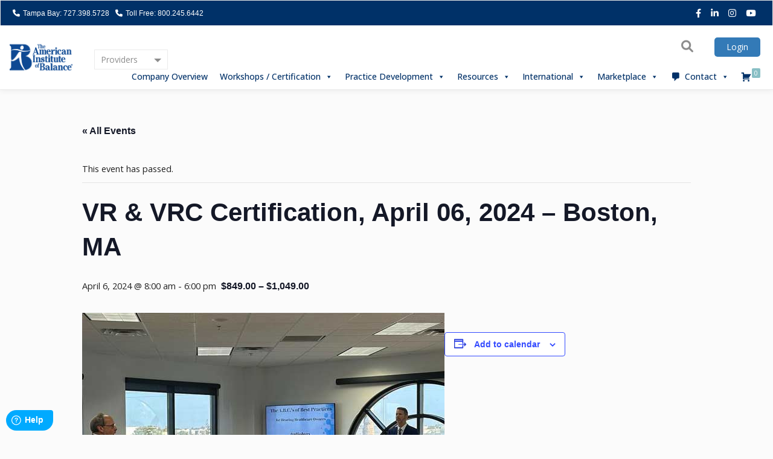

--- FILE ---
content_type: text/html; charset=UTF-8
request_url: https://dizzy.com/event/vr-vrc-certification-april-06-2024-boston-ma/
body_size: 53230
content:

<!DOCTYPE html>
<!--[if lt IE 8]>
<html class="no-js lt-ie9 lt-ie8" lang="en-US"> <![endif]-->
<!--[if IE 8]>
<html class="no-js lt-ie9 ie8" lang="en-US"> <![endif]-->
<!--[if IE 9]>
<html class="no-js ie9" lang="en-US"> <![endif]-->
<!--[if gt IE 9]>
<!--> <html class="no-js" lang="en-US" > <!--<![endif]-->
<head>
	<meta charset="UTF-8" >
	<meta name="viewport" content="width=device-width, initial-scale=1, user-scalable=no">
	
	<link rel="shortcut icon" href="https://dizzy.com/wp-content/themes/aib8/favicon.ico">
	<link rel="apple-touch-icon-precomposed" href="https://dizzy.com/wp-content/themes/aib8/apple-touch-icon.png" />
	<link href="https://fonts.googleapis.com/css?family=Lato:100,100i,200,200i,300,300i,400,400i,500,500i,600,600i,700,700i,800,800i,900,900i%7COpen+Sans:100,100i,200,200i,300,300i,400,400i,500,500i,600,600i,700,700i,800,800i,900,900i%7CIndie+Flower:100,100i,200,200i,300,300i,400,400i,500,500i,600,600i,700,700i,800,800i,900,900i%7COswald:100,100i,200,200i,300,300i,400,400i,500,500i,600,600i,700,700i,800,800i,900,900i" rel="stylesheet"><link rel='stylesheet' id='tribe-events-views-v2-bootstrap-datepicker-styles-css' href='https://dizzy.com/wp-content/plugins/the-events-calendar/vendor/bootstrap-datepicker/css/bootstrap-datepicker.standalone.min.css?ver=6.15.13.1' type='text/css' media='all' />
<link rel='stylesheet' id='tec-variables-skeleton-css' href='https://dizzy.com/wp-content/plugins/event-tickets/common/build/css/variables-skeleton.css?ver=6.10.1' type='text/css' media='all' />
<link rel='stylesheet' id='tribe-common-skeleton-style-css' href='https://dizzy.com/wp-content/plugins/event-tickets/common/build/css/common-skeleton.css?ver=6.10.1' type='text/css' media='all' />
<link rel='stylesheet' id='tribe-tooltipster-css-css' href='https://dizzy.com/wp-content/plugins/event-tickets/common/vendor/tooltipster/tooltipster.bundle.min.css?ver=6.10.1' type='text/css' media='all' />
<link rel='stylesheet' id='tribe-events-views-v2-skeleton-css' href='https://dizzy.com/wp-content/plugins/the-events-calendar/build/css/views-skeleton.css?ver=6.15.13.1' type='text/css' media='all' />
<link rel='stylesheet' id='tec-variables-full-css' href='https://dizzy.com/wp-content/plugins/event-tickets/common/build/css/variables-full.css?ver=6.10.1' type='text/css' media='all' />
<link rel='stylesheet' id='tribe-common-full-style-css' href='https://dizzy.com/wp-content/plugins/event-tickets/common/build/css/common-full.css?ver=6.10.1' type='text/css' media='all' />
<link rel='stylesheet' id='tribe-events-views-v2-full-css' href='https://dizzy.com/wp-content/plugins/the-events-calendar/build/css/views-full.css?ver=6.15.13.1' type='text/css' media='all' />
<link rel='stylesheet' id='tribe-events-views-v2-print-css' href='https://dizzy.com/wp-content/plugins/the-events-calendar/build/css/views-print.css?ver=6.15.13.1' type='text/css' media='print' />
<meta name='robots' content='index, follow, max-image-preview:large, max-snippet:-1, max-video-preview:-1' />
	<style>img:is([sizes="auto" i], [sizes^="auto," i]) { contain-intrinsic-size: 3000px 1500px }</style>
	
<!-- Google Tag Manager for WordPress by gtm4wp.com -->
<script data-cfasync="false" data-pagespeed-no-defer>
	var gtm4wp_datalayer_name = "dataLayer";
	var dataLayer = dataLayer || [];
	const gtm4wp_use_sku_instead = false;
	const gtm4wp_currency = 'USD';
	const gtm4wp_product_per_impression = false;
	const gtm4wp_clear_ecommerce = true;

	const gtm4wp_scrollerscript_debugmode         = false;
	const gtm4wp_scrollerscript_callbacktime      = 100;
	const gtm4wp_scrollerscript_readerlocation    = 150;
	const gtm4wp_scrollerscript_contentelementid  = "content";
	const gtm4wp_scrollerscript_scannertime       = 60;
</script>
<!-- End Google Tag Manager for WordPress by gtm4wp.com -->
	<!-- This site is optimized with the Yoast SEO plugin v25.6 - https://yoast.com/wordpress/plugins/seo/ -->
	<title>VR &amp; VRC Certification, April 06, 2024 - Boston, MA - The American Institute of Balance ®</title>
	<link rel="canonical" href="https://dizzy.com/event/vr-vrc-certification-april-06-2024-boston-ma/" />
	<meta property="og:locale" content="en_US" />
	<meta property="og:type" content="article" />
	<meta property="og:title" content="VR &amp; VRC Certification, April 06, 2024 - Boston, MA - The American Institute of Balance ®" />
	<meta property="og:url" content="https://dizzy.com/event/vr-vrc-certification-april-06-2024-boston-ma/" />
	<meta property="og:site_name" content="The American Institute of Balance ®" />
	<meta property="article:modified_time" content="2023-10-23T15:36:46+00:00" />
	<meta property="og:image" content="https://dizzy.com/wp-content/uploads/2023/01/3.jpg" />
	<meta property="og:image:width" content="600" />
	<meta property="og:image:height" content="418" />
	<meta property="og:image:type" content="image/jpeg" />
	<meta name="twitter:card" content="summary_large_image" />
	<script type="application/ld+json" class="yoast-schema-graph">{"@context":"https://schema.org","@graph":[{"@type":"WebPage","@id":"https://dizzy.com/event/vr-vrc-certification-april-06-2024-boston-ma/","url":"https://dizzy.com/event/vr-vrc-certification-april-06-2024-boston-ma/","name":"VR & VRC Certification, April 06, 2024 - Boston, MA - The American Institute of Balance ®","isPartOf":{"@id":"https://dizzy.com/#website"},"primaryImageOfPage":{"@id":"https://dizzy.com/event/vr-vrc-certification-april-06-2024-boston-ma/#primaryimage"},"image":{"@id":"https://dizzy.com/event/vr-vrc-certification-april-06-2024-boston-ma/#primaryimage"},"thumbnailUrl":"https://dizzy.com/wp-content/uploads/2023/01/3.jpg","datePublished":"2023-01-30T17:51:42+00:00","dateModified":"2023-10-23T15:36:46+00:00","breadcrumb":{"@id":"https://dizzy.com/event/vr-vrc-certification-april-06-2024-boston-ma/#breadcrumb"},"inLanguage":"en-US","potentialAction":[{"@type":"ReadAction","target":["https://dizzy.com/event/vr-vrc-certification-april-06-2024-boston-ma/"]}]},{"@type":"ImageObject","inLanguage":"en-US","@id":"https://dizzy.com/event/vr-vrc-certification-april-06-2024-boston-ma/#primaryimage","url":"https://dizzy.com/wp-content/uploads/2023/01/3.jpg","contentUrl":"https://dizzy.com/wp-content/uploads/2023/01/3.jpg","width":600,"height":418,"caption":"Richard Gans PhD"},{"@type":"BreadcrumbList","@id":"https://dizzy.com/event/vr-vrc-certification-april-06-2024-boston-ma/#breadcrumb","itemListElement":[{"@type":"ListItem","position":1,"name":"Home","item":"https://dizzy.com/"},{"@type":"ListItem","position":2,"name":"Events","item":"https://dizzy.com/events/"},{"@type":"ListItem","position":3,"name":"VR &#038; VRC Certification, April 06, 2024 &#8211; Boston, MA"}]},{"@type":"WebSite","@id":"https://dizzy.com/#website","url":"https://dizzy.com/","name":"The American Institute of Balance ®","description":"Leading the World in Vestibular &amp; Equilibrium Education","publisher":{"@id":"https://dizzy.com/#organization"},"alternateName":"AIB","potentialAction":[{"@type":"SearchAction","target":{"@type":"EntryPoint","urlTemplate":"https://dizzy.com/?s={search_term_string}"},"query-input":{"@type":"PropertyValueSpecification","valueRequired":true,"valueName":"search_term_string"}}],"inLanguage":"en-US"},{"@type":"Organization","@id":"https://dizzy.com/#organization","name":"The American Institute of Balance ®","url":"https://dizzy.com/","logo":{"@type":"ImageObject","inLanguage":"en-US","@id":"https://dizzy.com/#/schema/logo/image/","url":"https://dizzy.com/wp-content/uploads/2020/06/logo.png","contentUrl":"https://dizzy.com/wp-content/uploads/2020/06/logo.png","width":459,"height":265,"caption":"The American Institute of Balance ®"},"image":{"@id":"https://dizzy.com/#/schema/logo/image/"}},{"@type":"Event","name":"VR &#038; VRC Certification, April 06, 2024 &#8211; Boston, MA","description":"","image":{"@id":"https://dizzy.com/event/vr-vrc-certification-april-06-2024-boston-ma/#primaryimage"},"url":"https://dizzy.com/event/vr-vrc-certification-april-06-2024-boston-ma/","offers":[{"@type":"Offer","url":"https://dizzy.com/event/vr-vrc-certification-april-06-2024-boston-ma/","price":1099,"availability":"InStock","priceCurrency":"USD","validFrom":"2023-10-24T00:00:00+00:00","validThrough":"2024-04-05T00:00:00+00:00"},{"@type":"Offer","url":"https://dizzy.com/event/vr-vrc-certification-april-06-2024-boston-ma/","price":899,"availability":"InStock","priceCurrency":"USD","validFrom":"2023-10-24T00:00:00+00:00","validThrough":"2024-04-05T00:00:00+00:00"}],"eventAttendanceMode":"https://schema.org/OfflineEventAttendanceMode","eventStatus":"https://schema.org/EventScheduled","startDate":"2024-04-06T08:00:00-04:00","endDate":"2024-04-06T18:00:00-04:00","location":{"@type":"Place","name":"DoubleTree Suites by Hilton Hotel Boston – Cambridge","description":"","url":"","address":{"@type":"PostalAddress","streetAddress":"400 Soldiers Field Rd","addressLocality":"Boston","addressRegion":"MA","postalCode":"02134","addressCountry":"United States"},"telephone":"","sameAs":""},"organizer":{"@type":"Person","name":"Alison D&#8217;Alessandro, PT, DPT, NCS","description":"","url":"","telephone":"","email":""},"@id":"https://dizzy.com/event/vr-vrc-certification-april-06-2024-boston-ma/#event","mainEntityOfPage":{"@id":"https://dizzy.com/event/vr-vrc-certification-april-06-2024-boston-ma/"}}]}</script>
	<!-- / Yoast SEO plugin. -->


<link rel='dns-prefetch' href='//kit.fontawesome.com' />
<link rel='dns-prefetch' href='//fonts.googleapis.com' />
<link rel='dns-prefetch' href='//cdnjs.cloudflare.com' />
<link rel="alternate" type="text/calendar" title="The American Institute of Balance ® &raquo; iCal Feed" href="https://dizzy.com/events/?ical=1" />
<link rel='stylesheet' id='wc-blocks-integration-css' href='https://dizzy.com/wp-content/plugins/woocommerce-subscriptions/vendor/woocommerce/subscriptions-core/build/index.css?ver=8.0.1' type='text/css' media='all' />
<link rel='stylesheet' id='wc-price-based-country-frontend-css' href='https://dizzy.com/wp-content/plugins/woocommerce-product-price-based-on-countries/assets/css/frontend.min.css?ver=4.0.9' type='text/css' media='all' />
<link rel='stylesheet' id='learndash-front-css' href='//dizzy.com/wp-content/plugins/sfwd-lms/themes/ld30/assets/css/learndash.min.css?ver=4.7.0.2' type='text/css' media='all' />
<style id='learndash-front-inline-css' type='text/css'>
		.learndash-wrapper .ld-focus .ld-focus-main .ld-focus-content {
			max-width: 1600px;
		}
		

    .ld-lesson-topic-list .ld-table-list-items .ld-table-list-item {
        border-radius: 2px !important;border-color:#ffffff !important;border-width:15px !important;    }

            .learndash-wrapper .lds-grid-banners-thumbnail {
            border-radius: 2px 2px  0 0;
        }
        .learndash-wrapper .ld-item-list-items .ld-item-list-item .ld-table-list-footer {
            border-radius: 0 0 2px 2px ;
        }
    

            

                                    .ld-course-list-items .ld_course_grid .thumbnail.course .ld_course_grid_price.ribbon-enrolled,
                    .ld-course-list-items .ld_course_grid .thumbnail.course a.btn-primary {
                        background: #00a2e8;
                        border-color: #00a2e8;
                    }
                    .ld-course-list-items .ld_course_grid .thumbnail.course .ld_course_grid_price.ribbon-enrolled:before {
                        border-top-color: #00a2e8;
                        border-right-color: #00a2e8;
                    }
                                    .ld-course-list-items .ld_course_grid .thumbnail.course .ld_course_grid_price {
                        background-color: #019e7c;
                    }
                    .ld-course-list-items .ld_course_grid .thumbnail.course .ld_course_grid_price:before {
                        border-top-color: #019e7c;
                        border-right-color: #019e7c;
                    }
                                    .learndash-wrapper .ld-status {
                        border-radius: 3px;
                    }
                                    .learndash-wrapper.ldvc-login .ld-login-modal-login,
                    .learndash-wrapper.ldvc-login .ld-login-modal-register,
                    .learndash-wrapper .wpProQuiz_content .wpProQuiz_questionListItem label,
                    .learndash-wrapper .ld-topic-status,
                    .learndash-wrapper .ld-course-status.ld-course-status-enrolled,
                    .learndash-wrapper .ld-course-status,
                    .learndash-wrapper .ld-course-navigation .ld-lesson-item-expanded,
                    .learndash-wrapper .ld-table-list,
                    .learndash-wrapper .ld-progress .ld-progress-bar,
                    .learndash-wrapper .ld-item-list .ld-item-list-item {
                        border-radius: 2px;
                    }

                    .learndash-wrapper.lds-course-list.lds-course-list-grid-banners .ld-item-list .ld-item-list-item {
                        overflow: hidden;
                    }

                
                    .learndash-wrapper .lds-btn,
                    .ld-course-list-items .ld_course_grid .thumbnail.course a.btn-primary,
                    .learndash-wrapper .ld-focus-comments .form-submit #submit,
                    .learndash-wrapper .btn-join,
                    .learndash-wrapper .wpProQuiz_content #btn-join,
                    .learndash-wrapper #quiz_continue_link,
                    .learndash-wrapper .wpProQuiz_content input[type='button'],
                    .learndash-wrapper .wpProQuiz_content input[type='button'].wpProQuiz_button:not(.wpProQuiz_button_reShowQuestion):not(.wpProQuiz_button_restartQuiz),
                    .learndash-wrapper .wpProQuiz_content input[type='button'].wpProQuiz_button2,
                    .learndash-wrapper .sfwd_lms_mark_complete,
                    .learndash-wrapper #sfwd_lms_mark_complete,
                    .learndash-wrapper .sfwd_lms_mark_complete input[type="submit"],
                    .learndash-wrapper #sfwd_lms_mark_complete input[type="submit"],
                    .learndash-wrapper .ld-button,
                    .learndash-wrapper .ld-section-heading .ld-expand-button {

                                                       background-color: #2ec6cc !important;
                                             }
                    .learndash-wrapper .lds-btn:hover,
                    .ld-course-list-items .ld_course_grid .thumbnail.course a.btn-primary:hover,
                    .learndash-wrapper .ld-focus-comments .form-submit #submit:hover,
                    .learndash-wrapper .btn-join:hover,
                    .learndash-wrapper .wpProQuiz_content #btn-join:hover,
                    .learndash-wrapper #quiz_continue_link:hover,
                    .learndash-wrapper .wpProQuiz_content input[type='button'].wpProQuiz_button:hover,
                    .learndash-wrapper .wpProQuiz_content input[type='button'].wpProQuiz_button2:hover,
                    .learndash-wrapper .sfwd_lms_mark_complete:hover,
                    .learndash-wrapper #sfwd_lms_mark_complete:hover,
                    .learndash-wrapper .ld-section-heading .ld-section-heading,
                    .learndash-wrapper .sfwd_lms_mark_complete input[type="submit"]:hover,
                    .learndash-wrapper #sfwd_lms_mark_complete input[type="submit"]:hover, {
                         opacity: 0.8;
                                                       background-color: #2ec6cc !important;
                                             }
                
                    .ld-course-list-items .ld_course_grid .thumbnail.course a.btn-primary,
                    .learndash-wrapper .ld-focus-comments .form-submit #submit,
                    .learndash-wrapper .btn-join,
                    .learndash-wrapper .wpProQuiz_content #btn-join,
                    .learndash-wrapper #quiz_continue_link,
                    .learndash-wrapper .wpProQuiz_content .wpProQuiz_button,
                    .learndash-wrapper .wpProQuiz_content .wpProQuiz_button2,
                    .learndash-wrapper .sfwd_lms_mark_complete,
                    .learndash-wrapper #sfwd_lms_mark_complete,
                    .learndash-wrapper .sfwd_lms_mark_complete input[type="submit"],
                    .learndash-wrapper #sfwd_lms_mark_complete input[type="submit"],
                    .learndash-wrapper .ld-button,
                    .learndash-wrapper .wpProQuiz_content a#quiz_continue_link,
                    .learndash-wrapper .lds-btn,
                    .learndash-wrapper .ld-expand-button {
                        border-radius: 3px;
                    }
                                    .learndash-wrapper .ld-pagination .ld-pages {
                        border-radius: 10px;
                    }
                
                    /*
                    .learndash-wrapper .ld-item-list-item-preview  */

                    .learndash-wrapper .ld-item-list .ld-item-list-item .ld-item-list-item-expanded::before,
                    .learndash-wrapper .ld-item-list-item:not(.ld-item-list-item-course) {
                        background: #ffffff;
                    }

                 
                    .learndash-wrapper .ld-lesson-section-heading,
                    .learndash-wrapper .ld-section-heading h2 {
                        color: #ffffff;
                    }

                
                    .learndash-wrapper .ld-lesson-list .ld-section-heading {
                        background: #c9c9c9;
                        padding: 10px 20px;
                    }

                
                    .learndash-wrapper .ld-lesson-item-section-heading,
                    .learndash-wrapper .ld-item-list-section-heading {
                        color: #ffffff;
                    }

                
                    .learndash-wrapper .ld-lesson-item-section-heading,
                    .learndash-wrapper .ld-item-list-section-heading {
                        background: #2ec6cc;
                        padding: 10px 20px;
                    }

                
                    .learndash-wrapper .ld-topic-title,
                    .learndash-wrapper .ld-lesson-title,
                    .learndash-wrapper .ld-item-title {
                        color: #3d3723;
                    }

                
                    .learndash-wrapper .wpProQuiz_content .wpProQuiz_questionListItem label,
                    .learndash-wrapper .ld-table-list .ld-table-list-item,
                    .learndash-wrapper .ld-content-actions,
                    .learndash-wrapper .ld-table-list.ld-no-pagination,
                    .learndash-wrapper .ld-table-list .ld-table-list-items,
                    .learndash-wrapper .ld-assignment-list .ld-table-list-footer,
                    .learndash-wrapper .ld-item-list .ld-item-list-item {
                        border-color: #ffffff;
                    }

                    .learndash-wrapper .ld-table-list .ld-table-list-footer {
                        border-color: #ffffff;
                    }

                
                    .learndash-wrapper .wpProQuiz_content .wpProQuiz_questionListItem label,
                    .learndash-wrapper .ld-table-list .ld-table-list-items,
                    .learndash-wrapper .ld-item-list .ld-item-list-item {
                        border-width: 15px;
                    }

                    .learndash-wrapper .ld-table-list .ld-table-list-footer {
                        border-bottom-style: solid;
                        border-bottom-width: 15px;
                    }

                    .learndash-wrapper .ld-assignment-list.ld-table-list .ld-table-list-footer {
                        border-width: 15px;
                        border-style: solid;
                        border-top: 0;
                    }

                
                    .learndash-wrapper .ld-item-list .ld-item-list-item {
                        margin-bottom: 10px;
                    }

                
                    .learndash-wrapper .ld-item-list .ld-item-list-item .ld-item-list-item-preview {
                        padding: 25px;
                    }

                
                    .learndash-wrapper .ld-table-list-items,
                    .learndash-wrapper .ld-item-list-item-expanded {
                        background: #fafafa !important;
                    }

                
                    .learndash-wrapper .ld-course-navigation .ld-pagination .ld-pages,
                    .learndash-wrapper .ld-course-navigation .ld-pagination .ld-pages a,
                    .learndash-wrapper .ld-course-navigation .ld-pagination .ld-pages span,
                    .learndash-wrapper .ld-course-status.ld-course-status-not-enrolled .ld-course-status-price,
                    .learndash-wrapper .ld-course-status.ld-course-status-not-enrolled .ld-course-status-label,
                    .learndash-wrapper .ld-tabs .ld-tabs-navigation .ld-tab,
                    .learndash-wrapper .ld-pagination,
                    .learndash-wrapper .ld-item-list .ld-item-list-item .ld-item-title .ld-item-components {
                        color: #adadad !important;
                    }

                

    
        .learndash-wrapper .ld-item-list.ld-course-list .ld-section-heading h2,
        .learndash-wrapper .ld-item-list.ld-lesson-list .ld-section-heading h2 {
            font-size: 24px;
        }

              .learndash-wrapper {
               font-size: 18px !important;
          }
     
        .learndash-wrapper .ld-item-list.ld-course-list .ld-lesson-section-heading,
        .learndash-wrapper .ld-item-list.ld-lesson-list .ld-lesson-section-heading {
            font-size: 18px;
        }

    
        .learndash-wrapper .ld-topic-title,
        .learndash-wrapper .ld-topic-title,
        .learndash-wrapper .ld-lesson-title,
        .learndash-wrapper .ld-item-title {
            font-size: px !important;
        }

    
        .learndash-wrapper .ld-item-list .ld-item-list-item .ld-item-details .ld-expand-button,
        .learndash-wrapper .ld-item-list .ld-item-list-item .ld-item-title .ld-item-components,
        .learndash-wrapper .ld-item-list .ld-item-list-item .ld-item-title .ld-item-components .ld-status {
            font-size: px;
        }

    
        .learndash-wrapper .ld-course-navigation .ld-lesson-item-section-heading .ld-lesson-section-heading {
            font-size: px !important;
            line-height: 1.4em !important;
        }

    
        .learndash-wrapper .ld-course-navigation .ld-lesson-item-preview .ld-lesson-title {
            font-size: px;
            line-height: 1.4em;
        }

    
        .learndash-wrapper .ld-course-navigation .ld-table-list.ld-topic-list .ld-table-list-item {
            font-size: px;
            line-height: 1.4em;
        }

    
        .learndash-wrapper .ld-course-navigation .ld-lesson-item-preview .ld-expand-button {
            font-size: px;
            line-height: 1.4em;
        }

    
        .learndash-wrapper .ld-pagination .ld-pages,
        .learndash-wrapper #sfwd_lms_mark_complete,
        .learndash-wrapper .ld-button,
        .learndash-wrapper .ld-expand-button {
            font-size: px;
        }

              .learndash-wrapper .ld-focus .ld-focus-sidebar .ld-course-navigation .ld-lesson-item-section-heading .ld-lesson-section-heading {
               font-size: 16px !important;
          }
     




    .ld-icon.ld-icon-comments:not(.fa)::before{
                content: "";
            }          .learndash-wrapper .ld-status-icon .ld-icon {
               font-size: 26px !important;
          }
    






    
        .learndash-wrapper.lds-template-expanded .ld-table-list-item-preview.learndash-complete::before,
        .learndash-wrapper.lds-template-expanded .ld-table-list-item-preview.learndash-complete::after, 
        .learndash-wrapper.lds-template-expanded .ld-course-navigation .learndash-complete + .ld-lesson-item-section-heading .ld-lesson-section-heading::after,
        .learndash-wrapper.lds-template-expanded .ld-quiz-complete .ld-icon-quiz,
        .learndash-wrapper.lds-template-expanded .ld-item-list-item.learndash-complete + .ld-item-list-section-heading .ld-lesson-section-heading::before,
        .learndash-wrapper.lds-template-expanded .ld-item-list-section-heading::after,
        .ld-table-list.ld-topic-list .learndash-complete .ld-table-list-item-preview::before,
        .ld-table-list.ld-topic-list .learndash-complete .ld-table-list-item-preview::after,
        .learndash-wrapper.lds-template-expanded .learndash-complete .ld-item-list-item-expanded .ld-table-list-item-preview::before,
        .learndash-wrapper.lds-template-expanded .ld-lesson-item.learndash-complete::after,
        .learndash-wrapper.lds-template-expanded .ld-course-navigation .ld-lesson-item.learndash-complete::after,
        .learndash-wrapper.lds-template-expanded .ld-item-list .ld-item-list-item.learndash-complete::after,
        .learndash-wrapper.lds-template-expanded .ld-lesson-item.learndash-complete::before,
        .learndash-wrapper.lds-template-expanded .ld-item-list .learndash-complete .ld-item-list-item::after {
            background: #019e7c !important;
        }

    




    
        .learndash-wrapper .wpProQuiz_correct > .wpProQuiz_response,
        .learndash-wrapper .wpProQuiz_correct {
            color: #000000 !important
        }

            .learndash-wrapper .wpProQuiz_content .wpProQuiz_questionListItem textarea.wpProQuiz_questionEssay,
        .learndash-wrapper .wpProQuiz_content .wpProQuiz_questionList[data-type=assessment_answer] .wpProQuiz_questionListItem,
        .learndash-wrapper .wpProQuiz_content .wpProQuiz_questionListItem .wpProQuiz_sortable,
        .learndash-wrapper .wpProQuiz_content .wpProQuiz_questionListItem label {
            color: #000000 !important
        }
    

.learndash-wrapper .ld-focus .ld-focus-sidebar .ld-course-navigation-heading, .learndash-wrapper .ld-focus .ld-focus-sidebar .ld-focus-sidebar-trigger{ background-color:#2ec6cc !important; }.learndash-wrapper .ld-focus .ld-focus-sidebar .ld-course-navigation .ld-lesson-item-section-heading{ background-color:#878787 !important; }
.ld-focus.ld-focus-sidebar-collapsed .ld-focus-sidebar-trigger .ld-icon-arrow-right {
     background-color: #00a2e8 !important;
}

    

    .learndash-wrapper .ld-item-list.ld-lesson-list .ld-pagination .ld-pages {
        border-bottom-left-radius: 2px;
        border-bottom-right-radius: 2px;
    }


            

        
</style>
<link rel='stylesheet' id='ldvc-css' href='https://dizzy.com/wp-content/plugins/ld-visual-customizer/assets/css/ldvc.css?ver=2.3.16' type='text/css' media='all' />
<link rel='stylesheet' id='ldvc-sleek-css' href='https://dizzy.com/wp-content/plugins/ld-visual-customizer/assets/css/themes/sleek.css?ver=2.3.16' type='text/css' media='all' />
<link rel='stylesheet' id='ldvc-template-grid-banner-css' href='https://dizzy.com/wp-content/plugins/ld-visual-customizer/assets/css/templates/grid-banner.css?ver=2.3.16' type='text/css' media='all' />
<link rel='stylesheet' id='layerslider-css' href='https://dizzy.com/wp-content/plugins/LayerSlider/assets/static/layerslider/css/layerslider.css?ver=7.14.1' type='text/css' media='all' />
<link rel='stylesheet' id='dashicons-css' href='https://dizzy.com/wp-includes/css/dashicons.min.css?ver=6.8.3' type='text/css' media='all' />
<link rel='stylesheet' id='event-tickets-plus-tickets-css-css' href='https://dizzy.com/wp-content/plugins/event-tickets-plus/build/css/tickets.css?ver=6.9.0' type='text/css' media='all' />
<link rel='stylesheet' id='event-tickets-tickets-css-css' href='https://dizzy.com/wp-content/plugins/event-tickets/build/css/tickets.css?ver=5.27.3' type='text/css' media='all' />
<link rel='stylesheet' id='event-tickets-tickets-rsvp-css-css' href='https://dizzy.com/wp-content/plugins/event-tickets/build/css/rsvp-v1.css?ver=5.27.3' type='text/css' media='all' />
<link rel='stylesheet' id='tribe-events-v2-single-skeleton-css' href='https://dizzy.com/wp-content/plugins/the-events-calendar/build/css/tribe-events-single-skeleton.css?ver=6.15.13.1' type='text/css' media='all' />
<link rel='stylesheet' id='tribe-events-v2-single-skeleton-full-css' href='https://dizzy.com/wp-content/plugins/the-events-calendar/build/css/tribe-events-single-full.css?ver=6.15.13.1' type='text/css' media='all' />
<link rel='stylesheet' id='wp-block-library-css' href='https://dizzy.com/wp-includes/css/dist/block-library/style.min.css?ver=6.8.3' type='text/css' media='all' />
<style id='classic-theme-styles-inline-css' type='text/css'>
/*! This file is auto-generated */
.wp-block-button__link{color:#fff;background-color:#32373c;border-radius:9999px;box-shadow:none;text-decoration:none;padding:calc(.667em + 2px) calc(1.333em + 2px);font-size:1.125em}.wp-block-file__button{background:#32373c;color:#fff;text-decoration:none}
</style>
<link rel='stylesheet' id='wc-memberships-blocks-css' href='https://dizzy.com/wp-content/plugins/woocommerce-memberships/assets/css/blocks/wc-memberships-blocks.min.css?ver=1.26.11' type='text/css' media='all' />
<link rel='stylesheet' id='uncanny_learndash_codes-gutenberg-blocks-css' href='https://dizzy.com/wp-content/plugins/uncanny-learndash-codes/src/blocks/dist/blocks.style.build.css?ver=4.2.0.1' type='text/css' media='all' />
<link rel='stylesheet' id='ulgm-gutenberg-blocks-css' href='https://dizzy.com/wp-content/plugins/uncanny-learndash-groups/src/blocks/dist/index.css?ver=6.1.1' type='text/css' media='all' />
<link rel='stylesheet' id='ultp-gutenberg-blocks-css' href='https://dizzy.com/wp-content/plugins/uncanny-toolkit-pro/src/blocks/dist/index.css?ver=4.3.1' type='text/css' media='all' />
<style id='global-styles-inline-css' type='text/css'>
:root{--wp--preset--aspect-ratio--square: 1;--wp--preset--aspect-ratio--4-3: 4/3;--wp--preset--aspect-ratio--3-4: 3/4;--wp--preset--aspect-ratio--3-2: 3/2;--wp--preset--aspect-ratio--2-3: 2/3;--wp--preset--aspect-ratio--16-9: 16/9;--wp--preset--aspect-ratio--9-16: 9/16;--wp--preset--color--black: #000000;--wp--preset--color--cyan-bluish-gray: #abb8c3;--wp--preset--color--white: #ffffff;--wp--preset--color--pale-pink: #f78da7;--wp--preset--color--vivid-red: #cf2e2e;--wp--preset--color--luminous-vivid-orange: #ff6900;--wp--preset--color--luminous-vivid-amber: #fcb900;--wp--preset--color--light-green-cyan: #7bdcb5;--wp--preset--color--vivid-green-cyan: #00d084;--wp--preset--color--pale-cyan-blue: #8ed1fc;--wp--preset--color--vivid-cyan-blue: #0693e3;--wp--preset--color--vivid-purple: #9b51e0;--wp--preset--gradient--vivid-cyan-blue-to-vivid-purple: linear-gradient(135deg,rgba(6,147,227,1) 0%,rgb(155,81,224) 100%);--wp--preset--gradient--light-green-cyan-to-vivid-green-cyan: linear-gradient(135deg,rgb(122,220,180) 0%,rgb(0,208,130) 100%);--wp--preset--gradient--luminous-vivid-amber-to-luminous-vivid-orange: linear-gradient(135deg,rgba(252,185,0,1) 0%,rgba(255,105,0,1) 100%);--wp--preset--gradient--luminous-vivid-orange-to-vivid-red: linear-gradient(135deg,rgba(255,105,0,1) 0%,rgb(207,46,46) 100%);--wp--preset--gradient--very-light-gray-to-cyan-bluish-gray: linear-gradient(135deg,rgb(238,238,238) 0%,rgb(169,184,195) 100%);--wp--preset--gradient--cool-to-warm-spectrum: linear-gradient(135deg,rgb(74,234,220) 0%,rgb(151,120,209) 20%,rgb(207,42,186) 40%,rgb(238,44,130) 60%,rgb(251,105,98) 80%,rgb(254,248,76) 100%);--wp--preset--gradient--blush-light-purple: linear-gradient(135deg,rgb(255,206,236) 0%,rgb(152,150,240) 100%);--wp--preset--gradient--blush-bordeaux: linear-gradient(135deg,rgb(254,205,165) 0%,rgb(254,45,45) 50%,rgb(107,0,62) 100%);--wp--preset--gradient--luminous-dusk: linear-gradient(135deg,rgb(255,203,112) 0%,rgb(199,81,192) 50%,rgb(65,88,208) 100%);--wp--preset--gradient--pale-ocean: linear-gradient(135deg,rgb(255,245,203) 0%,rgb(182,227,212) 50%,rgb(51,167,181) 100%);--wp--preset--gradient--electric-grass: linear-gradient(135deg,rgb(202,248,128) 0%,rgb(113,206,126) 100%);--wp--preset--gradient--midnight: linear-gradient(135deg,rgb(2,3,129) 0%,rgb(40,116,252) 100%);--wp--preset--font-size--small: 13px;--wp--preset--font-size--medium: 20px;--wp--preset--font-size--large: 36px;--wp--preset--font-size--x-large: 42px;--wp--preset--font-family--inter: "Inter", sans-serif;--wp--preset--font-family--cardo: Cardo;--wp--preset--spacing--20: 0.44rem;--wp--preset--spacing--30: 0.67rem;--wp--preset--spacing--40: 1rem;--wp--preset--spacing--50: 1.5rem;--wp--preset--spacing--60: 2.25rem;--wp--preset--spacing--70: 3.38rem;--wp--preset--spacing--80: 5.06rem;--wp--preset--shadow--natural: 6px 6px 9px rgba(0, 0, 0, 0.2);--wp--preset--shadow--deep: 12px 12px 50px rgba(0, 0, 0, 0.4);--wp--preset--shadow--sharp: 6px 6px 0px rgba(0, 0, 0, 0.2);--wp--preset--shadow--outlined: 6px 6px 0px -3px rgba(255, 255, 255, 1), 6px 6px rgba(0, 0, 0, 1);--wp--preset--shadow--crisp: 6px 6px 0px rgba(0, 0, 0, 1);}:where(.is-layout-flex){gap: 0.5em;}:where(.is-layout-grid){gap: 0.5em;}body .is-layout-flex{display: flex;}.is-layout-flex{flex-wrap: wrap;align-items: center;}.is-layout-flex > :is(*, div){margin: 0;}body .is-layout-grid{display: grid;}.is-layout-grid > :is(*, div){margin: 0;}:where(.wp-block-columns.is-layout-flex){gap: 2em;}:where(.wp-block-columns.is-layout-grid){gap: 2em;}:where(.wp-block-post-template.is-layout-flex){gap: 1.25em;}:where(.wp-block-post-template.is-layout-grid){gap: 1.25em;}.has-black-color{color: var(--wp--preset--color--black) !important;}.has-cyan-bluish-gray-color{color: var(--wp--preset--color--cyan-bluish-gray) !important;}.has-white-color{color: var(--wp--preset--color--white) !important;}.has-pale-pink-color{color: var(--wp--preset--color--pale-pink) !important;}.has-vivid-red-color{color: var(--wp--preset--color--vivid-red) !important;}.has-luminous-vivid-orange-color{color: var(--wp--preset--color--luminous-vivid-orange) !important;}.has-luminous-vivid-amber-color{color: var(--wp--preset--color--luminous-vivid-amber) !important;}.has-light-green-cyan-color{color: var(--wp--preset--color--light-green-cyan) !important;}.has-vivid-green-cyan-color{color: var(--wp--preset--color--vivid-green-cyan) !important;}.has-pale-cyan-blue-color{color: var(--wp--preset--color--pale-cyan-blue) !important;}.has-vivid-cyan-blue-color{color: var(--wp--preset--color--vivid-cyan-blue) !important;}.has-vivid-purple-color{color: var(--wp--preset--color--vivid-purple) !important;}.has-black-background-color{background-color: var(--wp--preset--color--black) !important;}.has-cyan-bluish-gray-background-color{background-color: var(--wp--preset--color--cyan-bluish-gray) !important;}.has-white-background-color{background-color: var(--wp--preset--color--white) !important;}.has-pale-pink-background-color{background-color: var(--wp--preset--color--pale-pink) !important;}.has-vivid-red-background-color{background-color: var(--wp--preset--color--vivid-red) !important;}.has-luminous-vivid-orange-background-color{background-color: var(--wp--preset--color--luminous-vivid-orange) !important;}.has-luminous-vivid-amber-background-color{background-color: var(--wp--preset--color--luminous-vivid-amber) !important;}.has-light-green-cyan-background-color{background-color: var(--wp--preset--color--light-green-cyan) !important;}.has-vivid-green-cyan-background-color{background-color: var(--wp--preset--color--vivid-green-cyan) !important;}.has-pale-cyan-blue-background-color{background-color: var(--wp--preset--color--pale-cyan-blue) !important;}.has-vivid-cyan-blue-background-color{background-color: var(--wp--preset--color--vivid-cyan-blue) !important;}.has-vivid-purple-background-color{background-color: var(--wp--preset--color--vivid-purple) !important;}.has-black-border-color{border-color: var(--wp--preset--color--black) !important;}.has-cyan-bluish-gray-border-color{border-color: var(--wp--preset--color--cyan-bluish-gray) !important;}.has-white-border-color{border-color: var(--wp--preset--color--white) !important;}.has-pale-pink-border-color{border-color: var(--wp--preset--color--pale-pink) !important;}.has-vivid-red-border-color{border-color: var(--wp--preset--color--vivid-red) !important;}.has-luminous-vivid-orange-border-color{border-color: var(--wp--preset--color--luminous-vivid-orange) !important;}.has-luminous-vivid-amber-border-color{border-color: var(--wp--preset--color--luminous-vivid-amber) !important;}.has-light-green-cyan-border-color{border-color: var(--wp--preset--color--light-green-cyan) !important;}.has-vivid-green-cyan-border-color{border-color: var(--wp--preset--color--vivid-green-cyan) !important;}.has-pale-cyan-blue-border-color{border-color: var(--wp--preset--color--pale-cyan-blue) !important;}.has-vivid-cyan-blue-border-color{border-color: var(--wp--preset--color--vivid-cyan-blue) !important;}.has-vivid-purple-border-color{border-color: var(--wp--preset--color--vivid-purple) !important;}.has-vivid-cyan-blue-to-vivid-purple-gradient-background{background: var(--wp--preset--gradient--vivid-cyan-blue-to-vivid-purple) !important;}.has-light-green-cyan-to-vivid-green-cyan-gradient-background{background: var(--wp--preset--gradient--light-green-cyan-to-vivid-green-cyan) !important;}.has-luminous-vivid-amber-to-luminous-vivid-orange-gradient-background{background: var(--wp--preset--gradient--luminous-vivid-amber-to-luminous-vivid-orange) !important;}.has-luminous-vivid-orange-to-vivid-red-gradient-background{background: var(--wp--preset--gradient--luminous-vivid-orange-to-vivid-red) !important;}.has-very-light-gray-to-cyan-bluish-gray-gradient-background{background: var(--wp--preset--gradient--very-light-gray-to-cyan-bluish-gray) !important;}.has-cool-to-warm-spectrum-gradient-background{background: var(--wp--preset--gradient--cool-to-warm-spectrum) !important;}.has-blush-light-purple-gradient-background{background: var(--wp--preset--gradient--blush-light-purple) !important;}.has-blush-bordeaux-gradient-background{background: var(--wp--preset--gradient--blush-bordeaux) !important;}.has-luminous-dusk-gradient-background{background: var(--wp--preset--gradient--luminous-dusk) !important;}.has-pale-ocean-gradient-background{background: var(--wp--preset--gradient--pale-ocean) !important;}.has-electric-grass-gradient-background{background: var(--wp--preset--gradient--electric-grass) !important;}.has-midnight-gradient-background{background: var(--wp--preset--gradient--midnight) !important;}.has-small-font-size{font-size: var(--wp--preset--font-size--small) !important;}.has-medium-font-size{font-size: var(--wp--preset--font-size--medium) !important;}.has-large-font-size{font-size: var(--wp--preset--font-size--large) !important;}.has-x-large-font-size{font-size: var(--wp--preset--font-size--x-large) !important;}
:where(.wp-block-post-template.is-layout-flex){gap: 1.25em;}:where(.wp-block-post-template.is-layout-grid){gap: 1.25em;}
:where(.wp-block-columns.is-layout-flex){gap: 2em;}:where(.wp-block-columns.is-layout-grid){gap: 2em;}
:root :where(.wp-block-pullquote){font-size: 1.5em;line-height: 1.6;}
</style>
<link rel='stylesheet' id='workshop-filter-css' href='https://dizzy.com/wp-content/plugins/dizzy-filter-widget/public/css/workshop-filter.min.css?ver=1' type='text/css' media='all' />
<link rel='stylesheet' id='learndash-notes-css' href='https://dizzy.com/wp-content/plugins/snaporbital-notes-for-learndash/css/note.css?ver=1.8' type='text/css' media='all' />
<link rel='stylesheet' id='uncannyowl-learndash-toolkit-free-css' href='https://dizzy.com/wp-content/plugins/uncanny-learndash-toolkit/src/assets/frontend/dist/bundle.min.css?ver=3.7.0.2' type='text/css' media='all' />
<link rel='stylesheet' id='ultp-frontend-css' href='https://dizzy.com/wp-content/plugins/uncanny-toolkit-pro/src/assets/dist/frontend/bundle.min.css?ver=4.3.1' type='text/css' media='all' />
<link rel='stylesheet' id='woocommerce-layout-css' href='https://dizzy.com/wp-content/plugins/woocommerce/assets/css/woocommerce-layout.css?ver=9.7.1' type='text/css' media='all' />
<link rel='stylesheet' id='woocommerce-smallscreen-css' href='https://dizzy.com/wp-content/plugins/woocommerce/assets/css/woocommerce-smallscreen.css?ver=9.7.1' type='text/css' media='only screen and (max-width: 768px)' />
<link rel='stylesheet' id='woocommerce-general-css' href='https://dizzy.com/wp-content/plugins/woocommerce/assets/css/woocommerce.css?ver=9.7.1' type='text/css' media='all' />
<style id='woocommerce-inline-inline-css' type='text/css'>
.woocommerce form .form-row .required { visibility: visible; }
</style>
<link rel='stylesheet' id='wpsl-styles-css' href='https://dizzy.com/wp-content/plugins/wp-store-locator/css/styles.min.css?ver=2.2.241' type='text/css' media='all' />
<link rel='stylesheet' id='gens-raf-modern-css' href='https://dizzy.com/wp-content/plugins/wpgens-refer-a-friend-premium/assets/css/gens-raf-modern.css?ver=4.2.0' type='text/css' media='all' />
<link rel='stylesheet' id='learndash_quiz_front_css-css' href='//dizzy.com/wp-content/plugins/sfwd-lms/themes/legacy/templates/learndash_quiz_front.min.css?ver=4.7.0.2' type='text/css' media='all' />
<link rel='stylesheet' id='jquery-dropdown-css-css' href='//dizzy.com/wp-content/plugins/sfwd-lms/assets/css/jquery.dropdown.min.css?ver=4.7.0.2' type='text/css' media='all' />
<link rel='stylesheet' id='learndash_lesson_video-css' href='//dizzy.com/wp-content/plugins/sfwd-lms/themes/legacy/templates/learndash_lesson_video.min.css?ver=4.7.0.2' type='text/css' media='all' />
<link rel='stylesheet' id='jquery-ui-datepicker-css' href='https://dizzy.com/wp-content/plugins/toolbox-for-woocommerce-subscriptions/assets/css/jquery-ui.css?ver=1.5.12' type='text/css' media='all' />
<link rel='stylesheet' id='selectize-default-css' href='https://dizzy.com/wp-content/plugins/toolbox-for-woocommerce-subscriptions/assets/css/selectize.default.css?ver=1.5.12' type='text/css' media='all' />
<link rel='stylesheet' id='megamenu-css' href='https://dizzy.com/wp-content/uploads/maxmegamenu/style.css?ver=8346a2' type='text/css' media='all' />
<link rel='stylesheet' id='megamenu-genericons-css' href='https://dizzy.com/wp-content/plugins/megamenu-pro/icons/genericons/genericons/genericons.css?ver=2.2.7' type='text/css' media='all' />
<link rel='stylesheet' id='megamenu-fontawesome-css' href='https://dizzy.com/wp-content/plugins/megamenu-pro/icons/fontawesome/css/font-awesome.min.css?ver=2.2.7' type='text/css' media='all' />
<link rel='stylesheet' id='megamenu-fontawesome5-css' href='https://dizzy.com/wp-content/plugins/megamenu-pro/icons/fontawesome5/css/all.min.css?ver=2.2.7' type='text/css' media='all' />
<link rel='stylesheet' id='datatables-styles-css' href='https://dizzy.com/wp-content/plugins/tin-canny-learndash-reporting/src/assets/admin/css/datatables.min.css?ver=6.8.3' type='text/css' media='all' />
<link rel='stylesheet' id='uotc-group-quiz-report-css' href='https://dizzy.com/wp-content/plugins/tin-canny-learndash-reporting/src/assets/admin/css/group-quiz-report-module.css?ver=0.0.1' type='text/css' media='all' />
<link rel='stylesheet' id='wpsl-widget-css' href='https://dizzy.com/wp-content/plugins/wp-store-locator-widget/css/styles.min.css?ver=1.2.0' type='text/css' media='all' />
<link rel='stylesheet' id='woo-custom-fields-for-variation-css' href='https://dizzy.com/wp-content/plugins/woo-custom-fields-for-variation/public/css/woo-custom-fields-for-variation-public.css?ver=2.0.0' type='text/css' media='all' />
<link rel='stylesheet' id='brands-styles-css' href='https://dizzy.com/wp-content/plugins/woocommerce/assets/css/brands.css?ver=9.7.1' type='text/css' media='all' />
<link rel='stylesheet' id='wcsatt-css-css' href='https://dizzy.com/wp-content/plugins/woocommerce-all-products-for-subscriptions/assets/css/frontend/woocommerce.css?ver=6.0.5' type='text/css' media='all' />
<link rel='stylesheet' id='wc-memberships-frontend-css' href='https://dizzy.com/wp-content/plugins/woocommerce-memberships/assets/css/frontend/wc-memberships-frontend.min.css?ver=1.26.11' type='text/css' media='all' />
<link rel='stylesheet' id='main.min.css-css' href='https://dizzy.com/wp-content/themes/aib8/css/main.min.css?ver=1.4.7' type='text/css' media='all' />
<link rel='stylesheet' id='material-css-css' href='//fonts.googleapis.com/icon?family=Material+Icons&#038;ver=1' type='text/css' media='all' />
<link rel='stylesheet' id='stylesheet-css' href='https://dizzy.com/wp-content/themes/aib8/style.css?ver=1' type='text/css' media='all' />
<link rel='stylesheet' id='styleExtra-css' href='https://dizzy.com/wp-content/themes/aib8/css/style-extra.css?ver=1.4.2' type='text/css' media='all' />
<link rel='stylesheet' id='inventive-styles-css' href='https://dizzy.com/wp-content/themes/aib8/new-styles/style.css?ver=5.2' type='text/css' media='all' />
<link rel='stylesheet' id='slick-theme-css' href='https://dizzy.com/wp-content/themes/aib8/assets/slick/slick-theme.css?ver=1.0' type='text/css' media='all' />
<link rel='stylesheet' id='slick-styles-css' href='https://dizzy.com/wp-content/themes/aib8/assets/slick/slick.css?ver=1.0' type='text/css' media='all' />
<link rel='stylesheet' id='font-awesome-css' href='https://cdnjs.cloudflare.com/ajax/libs/font-awesome/6.0.0-beta3/css/all.min.css?ver=6.8.3' type='text/css' media='all' />
<link rel='stylesheet' id='wc-pb-checkout-blocks-css' href='https://dizzy.com/wp-content/plugins/woocommerce-product-bundles/assets/css/frontend/checkout-blocks.css?ver=8.3.4' type='text/css' media='all' />
<link rel='stylesheet' id='wp-h5p-xapi-css' href='https://dizzy.com/wp-content/plugins/tin-canny-learndash-reporting/src/h5p-xapi/wp-h5p-xapi.css?ver=4.4.0.1' type='text/css' media='all' />
<link rel='stylesheet' id='wcwl_frontend-css' href='https://dizzy.com/wp-content/plugins/woocommerce-waitlist/includes/css/src/wcwl_frontend.min.css?ver=2.4.16' type='text/css' media='all' />
<link rel='stylesheet' id='event-tickets-rsvp-css' href='https://dizzy.com/wp-content/plugins/event-tickets/build/css/rsvp.css?ver=5.27.3' type='text/css' media='all' />
<link rel='stylesheet' id='wc-bundle-style-css' href='https://dizzy.com/wp-content/plugins/woocommerce-product-bundles/assets/css/frontend/woocommerce.css?ver=8.3.4' type='text/css' media='all' />
<link rel='stylesheet' id='snc-style-css' href='https://dizzy.com/wp-content/plugins/tin-canny-learndash-reporting/src/uncanny-articulate-and-captivate/assets/css/style.min.css?ver=4.4.0.1' type='text/css' media='all' />
<style id='block-visibility-screen-size-styles-inline-css' type='text/css'>
/* Large screens (desktops, 992px and up) */
@media ( min-width: 992px ) {
	.block-visibility-hide-large-screen {
		display: none !important;
	}
}

/* Medium screens (tablets, between 768px and 992px) */
@media ( min-width: 768px ) and ( max-width: 991.98px ) {
	.block-visibility-hide-medium-screen {
		display: none !important;
	}
}

/* Small screens (mobile devices, less than 768px) */
@media ( max-width: 767.98px ) {
	.block-visibility-hide-small-screen {
		display: none !important;
	}
}
</style>
<link rel='stylesheet' id='wprevpro_w3-css' href='https://dizzy.com/wp-content/plugins/wp-review-slider-pro-premium/public/css/wprevpro_w3_min.css?ver=12.6.1_1' type='text/css' media='all' />
<style id='wprevpro_w3-inline-css' type='text/css'>
#wprev-slider-1 .wprevpro_star_imgs{color:#FDD314;}#wprev-slider-1 .wprsp-star{color:#FDD314;}#wprev-slider-1 .wprevpro_star_imgs span.svgicons{background:#FDD314;}#wprev-slider-1 .wprev_preview_bradius_T2{border-radius:8px;}#wprev-slider-1 .wprev_preview_bg1_T2{background:#f8fafa;}#wprev-slider-1 .wprev_preview_bg2_T2{background:#ffffff;}#wprev-slider-1 .wprev_preview_tcolor1_T2{color:#454545;}#wprev-slider-1 .wprev_preview_tcolor2_T2{color:#b2b2b2;}#wprev-slider-1 .wprev_preview_bg1_T2{border-bottom:3px solid #ffffff}#wprev-slider-1 .indrevlineclamp{display:-webkit-box;-webkit-line-clamp:3;-webkit-box-orient:vertical;overflow:hidden;hyphens:auto;word-break:auto-phrase;}#wprev-slider-1_widget .wprevpro_star_imgs{color:#FDD314;}#wprev-slider-1_widget .wprsp-star{color:#FDD314;}#wprev-slider-1_widget .wprevpro_star_imgs span.svgicons{background:#FDD314;}#wprev-slider-1_widget .wprev_preview_bradius_T2_widget{border-radius:8px;}#wprev-slider-1_widget .wprev_preview_bg1_T2_widget{background:#f8fafa;}#wprev-slider-1_widget .wprev_preview_bg2_T2_widget{background:#ffffff;}#wprev-slider-1_widget .wprev_preview_tcolor1_T2_widget{color:#454545;}#wprev-slider-1_widget .wprev_preview_tcolor2_T2_widget{color:#b2b2b2;}#wprev-slider-1_widget .wprev_preview_bg1_T2_widget{border-bottom:3px solid #ffffff}#wprev-slider-1 .indrevlineclamp{display:-webkit-box;-webkit-line-clamp:3;-webkit-box-orient:vertical;overflow:hidden;hyphens:auto;word-break:auto-phrase;}#wprev-slider-2 .wprevpro_star_imgs{color:#FDD314;}#wprev-slider-2 .wprsp-star{color:#FDD314;}#wprev-slider-2 .wprevpro_star_imgs span.svgicons{background:#FDD314;}#wprev-slider-2 .wprev_preview_bradius_T1{border-radius:0px;}#wprev-slider-2 .wprev_preview_bg1_T1::after{border-top:30px solid;}#wprev-slider-2 .indrevlineclamp{display:-webkit-box;-webkit-line-clamp:3;-webkit-box-orient:vertical;overflow:hidden;hyphens:auto;word-break:auto-phrase;}#wprev-slider-2_widget .wprevpro_star_imgs{color:#FDD314;}#wprev-slider-2_widget .wprsp-star{color:#FDD314;}#wprev-slider-2_widget .wprevpro_star_imgs span.svgicons{background:#FDD314;}#wprev-slider-2_widget .wprev_preview_bradius_T1_widget{border-radius:0px;}#wprev-slider-2_widget .wprev_preview_bg1_T1_widget::after{border-top:30px solid;}#wprev-slider-2 .indrevlineclamp{display:-webkit-box;-webkit-line-clamp:3;-webkit-box-orient:vertical;overflow:hidden;hyphens:auto;word-break:auto-phrase;}#wprev-slider-3 .wprevpro_star_imgs{color:rgb(221,153,51);}#wprev-slider-3 .wprsp-star{color:rgb(221,153,51);}#wprev-slider-3 .wprevpro_star_imgs span.svgicons{background:rgb(221,153,51);}#wprev-slider-3 .wprev_preview_bradius_T2{border-radius:0px;}#wprev-slider-3 .wprev_preview_bg1_T2{background:rgb(249,249,249);}#wprev-slider-3 .wprev_preview_tcolor1_T2{font-size:20px;line-height:normal;}#wprev-slider-3 .wprev_preview_tcolor2_T2{font-size:18px;line-height:normal;}#wprev-slider-3 .wprev_preview_bg1_T2{border-bottom:3px solid}#wprev-slider-3 .wprs_rd_more, #wprev-slider-3 .wprs_rd_less, #wprev-slider-3 .wprevpro_btn_show_rdpop{color:#0000ee;}#wprev-slider-3 .indrevlineclamp{display:-webkit-box;-webkit-line-clamp:3;-webkit-box-orient:vertical;overflow:hidden;hyphens:auto;word-break:auto-phrase;}#wprev-slider-3_widget .wprevpro_star_imgs{color:rgb(221,153,51);}#wprev-slider-3_widget .wprsp-star{color:rgb(221,153,51);}#wprev-slider-3_widget .wprevpro_star_imgs span.svgicons{background:rgb(221,153,51);}#wprev-slider-3_widget .wprev_preview_bradius_T2_widget{border-radius:0px;}#wprev-slider-3_widget .wprev_preview_bg1_T2_widget{background:rgb(249,249,249);}#wprev-slider-3_widget .wprev_preview_tcolor1_T2_widget{font-size:20px;line-height:normal;}#wprev-slider-3_widget .wprev_preview_tcolor2_T2_widget{font-size:18px;line-height:normal;}#wprev-slider-3_widget .wprev_preview_bg1_T2_widget{border-bottom:3px solid}#wprev-slider-3_widget .wprs_rd_more, #wprev-slider-3_widget .wprs_rd_less, #wprev-slider-3_widget .wprevpro_btn_show_rdpop{color:#0000ee;}#wprev-slider-3 .indrevlineclamp{display:-webkit-box;-webkit-line-clamp:3;-webkit-box-orient:vertical;overflow:hidden;hyphens:auto;word-break:auto-phrase;}#wprev-slider-4 .wprevpro_star_imgs{color:#FDD314;}#wprev-slider-4 .wprsp-star{color:#FDD314;}#wprev-slider-4 .wprevpro_star_imgs span.svgicons{background:#FDD314;}#wprev-slider-4 .wprev_preview_bradius_T2{border-radius:8px;}#wprev-slider-4 .wprev_preview_bg1_T2{background:#f8fafa;}#wprev-slider-4 .wprev_preview_bg2_T2{background:#ffffff;}#wprev-slider-4 .wprev_preview_tcolor1_T2{color:#454545;}#wprev-slider-4 .wprev_preview_tcolor2_T2{color:#b2b2b2;}#wprev-slider-4 .wprev_preview_bg1_T2{border-bottom:3px solid #ffffff}#wprev-slider-4 .wprs_rd_more, #wprev-slider-4 .wprs_rd_less, #wprev-slider-4 .wprevpro_btn_show_rdpop{color:#0000ee;}#wprev-slider-4 .wprevpro_star_imgs span.svgicons{width:18px;height:18px;}#wprev-slider-4 .wprevsiteicon{height:32px;}#wprev-slider-4 .indrevlineclamp{display:-webkit-box;-webkit-line-clamp:3;-webkit-box-orient:vertical;overflow:hidden;hyphens:auto;word-break:auto-phrase;}#wprev-slider-4_widget .wprevpro_star_imgs{color:#FDD314;}#wprev-slider-4_widget .wprsp-star{color:#FDD314;}#wprev-slider-4_widget .wprevpro_star_imgs span.svgicons{background:#FDD314;}#wprev-slider-4_widget .wprev_preview_bradius_T2_widget{border-radius:8px;}#wprev-slider-4_widget .wprev_preview_bg1_T2_widget{background:#f8fafa;}#wprev-slider-4_widget .wprev_preview_bg2_T2_widget{background:#ffffff;}#wprev-slider-4_widget .wprev_preview_tcolor1_T2_widget{color:#454545;}#wprev-slider-4_widget .wprev_preview_tcolor2_T2_widget{color:#b2b2b2;}#wprev-slider-4_widget .wprev_preview_bg1_T2_widget{border-bottom:3px solid #ffffff}#wprev-slider-4_widget .wprs_rd_more, #wprev-slider-4_widget .wprs_rd_less, #wprev-slider-4_widget .wprevpro_btn_show_rdpop{color:#0000ee;}#wprev-slider-4_widget .wprevpro_star_imgs span.svgicons{width:18px;height:18px;}#wprev-slider-4_widget .wprevsiteicon{height:32px;}#wprev-slider-4 .indrevlineclamp{display:-webkit-box;-webkit-line-clamp:3;-webkit-box-orient:vertical;overflow:hidden;hyphens:auto;word-break:auto-phrase;}#wprev-slider-5 .wprevpro_star_imgs{color:rgb(253,211,20);}#wprev-slider-5 .wprsp-star{color:rgb(253,211,20);}#wprev-slider-5 .wprevpro_star_imgs span.svgicons{background:rgb(253,211,20);}#wprev-slider-5 .wprev_preview_bradius_T2{border-radius:8px;}#wprev-slider-5 .wprev_preview_bg1_T2{background:rgb(249,249,249);}#wprev-slider-5 .wprev_preview_bg2_T2{background:rgb(255,255,255);}#wprev-slider-5 .wprev_preview_tcolor1_T2{color:rgb(69,69,69);}#wprev-slider-5 .wprev_preview_tcolor2_T2{color:rgb(178,178,178);}#wprev-slider-5 .wprev_preview_tcolor1_T2{font-size:20px;line-height:normal;}#wprev-slider-5 .wprev_preview_tcolor2_T2{font-size:18px;line-height:normal;}#wprev-slider-5 .wprev_preview_bg1_T2{border-bottom:3px solid rgb(255,255,255)}#wprev-slider-5 .wprs_rd_more, #wprev-slider-5 .wprs_rd_less, #wprev-slider-5 .wprevpro_btn_show_rdpop{color:#0000ee;}#wprev-slider-5 .indrevlineclamp{display:-webkit-box;-webkit-line-clamp:3;-webkit-box-orient:vertical;overflow:hidden;hyphens:auto;word-break:auto-phrase;}#wprev-slider-5_widget .wprevpro_star_imgs{color:rgb(253,211,20);}#wprev-slider-5_widget .wprsp-star{color:rgb(253,211,20);}#wprev-slider-5_widget .wprevpro_star_imgs span.svgicons{background:rgb(253,211,20);}#wprev-slider-5_widget .wprev_preview_bradius_T2_widget{border-radius:8px;}#wprev-slider-5_widget .wprev_preview_bg1_T2_widget{background:rgb(249,249,249);}#wprev-slider-5_widget .wprev_preview_bg2_T2_widget{background:rgb(255,255,255);}#wprev-slider-5_widget .wprev_preview_tcolor1_T2_widget{color:rgb(69,69,69);}#wprev-slider-5_widget .wprev_preview_tcolor2_T2_widget{color:rgb(178,178,178);}#wprev-slider-5_widget .wprev_preview_tcolor1_T2_widget{font-size:20px;line-height:normal;}#wprev-slider-5_widget .wprev_preview_tcolor2_T2_widget{font-size:18px;line-height:normal;}#wprev-slider-5_widget .wprev_preview_bg1_T2_widget{border-bottom:3px solid rgb(255,255,255)}#wprev-slider-5_widget .wprs_rd_more, #wprev-slider-5_widget .wprs_rd_less, #wprev-slider-5_widget .wprevpro_btn_show_rdpop{color:#0000ee;}#wprev-slider-5 .indrevlineclamp{display:-webkit-box;-webkit-line-clamp:3;-webkit-box-orient:vertical;overflow:hidden;hyphens:auto;word-break:auto-phrase;}#wprev-slider-6 .wprevpro_star_imgs{color:#FDD314;}#wprev-slider-6 .wprsp-star{color:#FDD314;}#wprev-slider-6 .wprevpro_star_imgs span.svgicons{background:#FDD314;}#wprev-slider-6 .wprev_preview_bradius_T1{border-radius:0px;}#wprev-slider-6 .wprev_preview_bg1_T1::after{border-top:30px solid;}#wprev-slider-6 .wprs_rd_more, #wprev-slider-6 .wprs_rd_less, #wprev-slider-6 .wprevpro_btn_show_rdpop{color:#0000ee;}#wprev-slider-6 .wprevpro_star_imgs span.svgicons{width:18px;height:18px;}#wprev-slider-6 .wprevsiteicon{height:32px;}#wprev-slider-6_widget .wprevpro_star_imgs{color:#FDD314;}#wprev-slider-6_widget .wprsp-star{color:#FDD314;}#wprev-slider-6_widget .wprevpro_star_imgs span.svgicons{background:#FDD314;}#wprev-slider-6_widget .wprev_preview_bradius_T1_widget{border-radius:0px;}#wprev-slider-6_widget .wprev_preview_bg1_T1_widget::after{border-top:30px solid;}#wprev-slider-6_widget .wprs_rd_more, #wprev-slider-6_widget .wprs_rd_less, #wprev-slider-6_widget .wprevpro_btn_show_rdpop{color:#0000ee;}#wprev-slider-6_widget .wprevpro_star_imgs span.svgicons{width:18px;height:18px;}#wprev-slider-6_widget .wprevsiteicon{height:32px;}
</style>
<!--n2css--><!--n2js--><script type="text/javascript" src="https://dizzy.com/wp-includes/js/jquery/jquery.min.js?ver=3.7.1" id="jquery-core-js"></script>
<script type="text/javascript" src="https://dizzy.com/wp-includes/js/jquery/jquery-migrate.min.js?ver=3.4.1" id="jquery-migrate-js"></script>
<script type="text/javascript" src="https://dizzy.com/wp-content/plugins/ld-visual-customizer/assets/js/vendor/fontawesome/all.min.js?ver=6.8.3" id="fontawesome-js"></script>
<script type="text/javascript" src="https://dizzy.com/wp-content/plugins/ld-visual-customizer/assets/js/vendor/fontawesome/v4-shims.min.js?ver=6.8.3" id="fontawesome-shims-js"></script>
<script type="text/javascript" id="layerslider-utils-js-extra">
/* <![CDATA[ */
var LS_Meta = {"v":"7.14.1","fixGSAP":"1"};
/* ]]> */
</script>
<script type="text/javascript" src="https://dizzy.com/wp-content/plugins/LayerSlider/assets/static/layerslider/js/layerslider.utils.js?ver=7.14.1" id="layerslider-utils-js"></script>
<script type="text/javascript" src="https://dizzy.com/wp-content/plugins/LayerSlider/assets/static/layerslider/js/layerslider.kreaturamedia.jquery.js?ver=7.14.1" id="layerslider-js"></script>
<script type="text/javascript" src="https://dizzy.com/wp-content/plugins/LayerSlider/assets/static/layerslider/js/layerslider.transitions.js?ver=7.14.1" id="layerslider-transitions-js"></script>
<script type="text/javascript" src="https://dizzy.com/wp-content/plugins/event-tickets/common/build/js/tribe-common.js?ver=9c44e11f3503a33e9540" id="tribe-common-js"></script>
<script type="text/javascript" src="https://dizzy.com/wp-content/plugins/the-events-calendar/build/js/views/breakpoints.js?ver=4208de2df2852e0b91ec" id="tribe-events-views-v2-breakpoints-js"></script>
<script type="text/javascript" id="uncannyowl-learndash-toolkit-free-js-extra">
/* <![CDATA[ */
var UncannyToolkit = {"ajax":{"url":"https:\/\/dizzy.com\/wp-admin\/admin-ajax.php","nonce":"0be3869dba"},"integrity":{"shouldPreventConcurrentLogin":false},"i18n":{"dismiss":"Dismiss","preventConcurrentLogin":"Your account has exceeded maximum concurrent login number.","error":{"generic":"Something went wrong. Please, try again"}},"modals":[]};
/* ]]> */
</script>
<script type="text/javascript" src="https://dizzy.com/wp-content/plugins/uncanny-learndash-toolkit/src/assets/frontend/dist/bundle.min.js?ver=3.7.0.2" id="uncannyowl-learndash-toolkit-free-js"></script>
<script type="text/javascript" id="ultp-frontend-js-extra">
/* <![CDATA[ */
var UncannyToolkitPro = {"restURL":"https:\/\/dizzy.com\/wp-json\/uo_toolkit\/v1\/","nonce":"dc93ae1ccb"};
/* ]]> */
</script>
<script type="text/javascript" src="https://dizzy.com/wp-content/plugins/uncanny-toolkit-pro/src/assets/dist/frontend/bundle.min.js?ver=4.3.1" id="ultp-frontend-js"></script>
<script type="text/javascript" src="https://dizzy.com/wp-content/plugins/woocommerce/assets/js/jquery-blockui/jquery.blockUI.min.js?ver=2.7.0-wc.9.7.1" id="jquery-blockui-js" defer="defer" data-wp-strategy="defer"></script>
<script type="text/javascript" src="https://dizzy.com/wp-content/plugins/woocommerce/assets/js/js-cookie/js.cookie.min.js?ver=2.1.4-wc.9.7.1" id="js-cookie-js" defer="defer" data-wp-strategy="defer"></script>
<script type="text/javascript" id="woocommerce-js-extra">
/* <![CDATA[ */
var woocommerce_params = {"ajax_url":"\/wp-admin\/admin-ajax.php","wc_ajax_url":"\/?wc-ajax=%%endpoint%%","i18n_password_show":"Show password","i18n_password_hide":"Hide password"};
/* ]]> */
</script>
<script type="text/javascript" src="https://dizzy.com/wp-content/plugins/woocommerce/assets/js/frontend/woocommerce.min.js?ver=9.7.1" id="woocommerce-js" defer="defer" data-wp-strategy="defer"></script>
<script type="text/javascript" id="gens-raf-js-js-extra">
/* <![CDATA[ */
var gens_raf = {"cookieTime":"","ajax_url":"https:\/\/dizzy.com\/wp-admin\/admin-ajax.php","success_msg":"Invitation has been sent!","modal":"","modal_delay":""};
/* ]]> */
</script>
<script type="text/javascript" src="https://dizzy.com/wp-content/plugins/wpgens-refer-a-friend-premium/assets/js/gens-raf-public.js?ver=4.2.0" id="gens-raf-js-js"></script>
<script type="text/javascript" src="https://dizzy.com/wp-content/plugins/duracelltomi-google-tag-manager/dist/js/analytics-talk-content-tracking.js?ver=1.21.1" id="gtm4wp-scroll-tracking-js"></script>
<script type="text/javascript" src="https://dizzy.com/wp-content/plugins/woo-custom-fields-for-variation/public/js/woo-custom-fields-for-variation-public.js?ver=2.0.0" id="woo-custom-fields-for-variation-js"></script>
<script type="text/javascript" src="https://dizzy.com/wp-content/plugins/woo-custom-fields-for-variation/public/js/options.js?ver=6.8.3" id="phoen-custom-field-variation-script-js"></script>
<script type="text/javascript" src="https://dizzy.com/wp-content/themes/aib8/js/vendor/modernizr-2.8.3-respond-1.4.2.min.js?ver=2.8.3&#039; async=&#039;async" id="modernizr-js-js"></script>
<script type="text/javascript" src="https://dizzy.com/wp-content/themes/aib8/assets/slick/slick.min.js?ver=1.0" id="slick-js-js"></script>
<script type="text/javascript" src="https://kit.fontawesome.com/4495ebd8bf.js?ver=6.8.3" id="font-awesome-js"></script>
<script type="text/javascript" id="wp-h5p-xapi-js-before">
/* <![CDATA[ */
WP_H5P_XAPI_STATEMENT_URL = 'https://dizzy.com/wp-admin/admin-ajax.php?action=process-xapi-statement';WP_H5P_XAPI_CONTEXTACTIVITY = JSON.parse( '{"id":"https:\/\/dizzy.com\/event\/vr-vrc-certification-april-06-2024-boston-ma\/","definition":{"name":{"en":"VR &amp; VRC Certification, April 06, 2024 - Boston, MA - The American Institute of Balance \u00ae"},"moreInfo":"https:\/\/dizzy.com\/event\/vr-vrc-certification-april-06-2024-boston-ma\/"}}' );
/* ]]> */
</script>
<script type="text/javascript" src="https://dizzy.com/wp-content/plugins/tin-canny-learndash-reporting/src/h5p-xapi/wp-h5p-xapi.js?ver=4.4.0.1" id="wp-h5p-xapi-js"></script>
<script type="text/javascript" src="https://dizzy.com/wp-content/plugins/wp-review-slider-pro-premium/public/js/wprs-slick.min.js?ver=12.6.1_1" id="wp-review-slider-pro_slick-min-js"></script>
<script type="text/javascript" src="https://dizzy.com/wp-content/plugins/wp-review-slider-pro-premium/public/js/wprs-combined.min.js?ver=12.6.1_1" id="wp-review-slider-pro_unslider_comb-min-js"></script>
<script type="text/javascript" id="wp-review-slider-pro_plublic-min-js-extra">
/* <![CDATA[ */
var wprevpublicjs_script_vars = {"wpfb_nonce":"e7ede8964f","wpfb_ajaxurl":"https:\/\/dizzy.com\/wp-admin\/admin-ajax.php","wprevpluginsurl":"https:\/\/dizzy.com\/wp-content\/plugins\/wp-review-slider-pro-premium","page_id":"98770"};
/* ]]> */
</script>
<script type="text/javascript" src="https://dizzy.com/wp-content/plugins/wp-review-slider-pro-premium/public/js/wprev-public.min.js?ver=12.6.1_1" id="wp-review-slider-pro_plublic-min-js"></script>
<meta name="generator" content="Powered by LayerSlider 7.14.1 - Build Heros, Sliders, and Popups. Create Animations and Beautiful, Rich Web Content as Easy as Never Before on WordPress." />
<!-- LayerSlider updates and docs at: https://layerslider.com -->
<link rel="https://api.w.org/" href="https://dizzy.com/wp-json/" /><link rel="alternate" title="JSON" type="application/json" href="https://dizzy.com/wp-json/wp/v2/tribe_events/98770" /><link rel='shortlink' href='https://dizzy.com/?p=98770' />
<link rel="alternate" title="oEmbed (JSON)" type="application/json+oembed" href="https://dizzy.com/wp-json/oembed/1.0/embed?url=https%3A%2F%2Fdizzy.com%2Fevent%2Fvr-vrc-certification-april-06-2024-boston-ma%2F" />
<link rel="alternate" title="oEmbed (XML)" type="text/xml+oembed" href="https://dizzy.com/wp-json/oembed/1.0/embed?url=https%3A%2F%2Fdizzy.com%2Fevent%2Fvr-vrc-certification-april-06-2024-boston-ma%2F&#038;format=xml" />
	<style type="text/css">
		dt.variation-plugify_extra_details_expo {
			display: none !important;
		}
		.main_additional_data {
			display: contents;
		}

	</style>

	<script async="async" defer="defer" src="https://mm-uxrv.com/js/mm_06d31c4b-89d7-4d1d-94cb-76a073509a48-22901549.js"></script>
<meta name="et-api-version" content="v1"><meta name="et-api-origin" content="https://dizzy.com"><link rel="https://theeventscalendar.com/" href="https://dizzy.com/wp-json/tribe/tickets/v1/" /><meta name="tec-api-version" content="v1"><meta name="tec-api-origin" content="https://dizzy.com"><link rel="alternate" href="https://dizzy.com/wp-json/tribe/events/v1/events/98770" />
<!-- Google Tag Manager for WordPress by gtm4wp.com -->
<!-- GTM Container placement set to automatic -->
<script data-cfasync="false" data-pagespeed-no-defer>
	var dataLayer_content = {"pageTitle":"VR &amp; VRC Certification, April 06, 2024 - Boston, MA - The American Institute of Balance ®","pagePostType":"tribe_events","pagePostType2":"single-tribe_events","pagePostAuthorID":4517,"pagePostAuthor":"Samantha Cacano","pagePostTerms":{"post_tag":["hybrid-vestibular-rehabilitation-certification-workshop","hybrid-vestibular-rehabilitation-concussion-certification-workshop"],"meta":{"ld_course_steps":"a:7:{s:5:\"steps\";a:1:{s:1:\"h\";a:2:{s:12:\"sfwd-lessons\";a:0:{}s:9:\"sfwd-quiz\";a:0:{}}}s:9:\"course_id\";i:98770;s:7:\"version\";s:7:\"4.7.0.2\";s:5:\"empty\";b:1;s:22:\"course_builder_enabled\";b:1;s:27:\"course_shared_steps_enabled\";b:1;s:11:\"steps_count\";i:0;}","classic-editor-remember":"classic-editor"}},"browserName":"Ahrefs Bot","browserVersion":7,"browserEngineName":"","browserEngineVersion":"","osName":"","osVersion":"","deviceType":"bot","deviceManufacturer":"","deviceModel":"","postID":98770,"postFormat":"standard","customerTotalOrders":0,"customerTotalOrderValue":0,"customerFirstName":"","customerLastName":"","customerBillingFirstName":"","customerBillingLastName":"","customerBillingCompany":"","customerBillingAddress1":"","customerBillingAddress2":"","customerBillingCity":"","customerBillingState":"","customerBillingPostcode":"","customerBillingCountry":"","customerBillingEmail":"","customerBillingEmailHash":"","customerBillingPhone":"","customerShippingFirstName":"","customerShippingLastName":"","customerShippingCompany":"","customerShippingAddress1":"","customerShippingAddress2":"","customerShippingCity":"","customerShippingState":"","customerShippingPostcode":"","customerShippingCountry":"","cartContent":{"totals":{"applied_coupons":[],"discount_total":0,"subtotal":0,"total":0},"items":[]}};
	dataLayer.push( dataLayer_content );
</script>
<script data-cfasync="false" data-pagespeed-no-defer>
(function(w,d,s,l,i){w[l]=w[l]||[];w[l].push({'gtm.start':
new Date().getTime(),event:'gtm.js'});var f=d.getElementsByTagName(s)[0],
j=d.createElement(s),dl=l!='dataLayer'?'&l='+l:'';j.async=true;j.src=
'//www.googletagmanager.com/gtm.js?id='+i+dl+'&gtm_auth=eRZM1hqI6O34E4_2fSM12w&gtm_preview=env-1&gtm_cookies_win=x';f.parentNode.insertBefore(j,f);
})(window,document,'script','dataLayer','GTM-TMJN9M3');
</script>
<!-- End Google Tag Manager for WordPress by gtm4wp.com -->
    <script type="text/javascript">
        var page_id = '98770';
    </script>
    	<noscript><style>.woocommerce-product-gallery{ opacity: 1 !important; }</style></noscript>
	
<script>
	jQuery(document).ready(function($) {
      // Function to check if the current URL contains "/es"
      function isSpanishPage() {
        return window.location.href.includes('/es');
      }

      // Function to translate the text
      function translateToSpanish() {
			$('.ld-alert-messages').text('Por favor, regresa y completa la unidad anterior.');
			$('.ld-button.learndash-link-previous-incomplete').text('Atrás');
      	}

      // Check if it's a Spanish page and then translate
      if (isSpanishPage()) {
        translateToSpanish();
      }
	});
</script>
<style class='wp-fonts-local' type='text/css'>
@font-face{font-family:Inter;font-style:normal;font-weight:300 900;font-display:fallback;src:url('https://dizzy.com/wp-content/plugins/woocommerce/assets/fonts/Inter-VariableFont_slnt,wght.woff2') format('woff2');font-stretch:normal;}
@font-face{font-family:Cardo;font-style:normal;font-weight:400;font-display:fallback;src:url('https://dizzy.com/wp-content/plugins/woocommerce/assets/fonts/cardo_normal_400.woff2') format('woff2');}
</style>
		<style type="text/css" id="wp-custom-css">
			@media screen and (max-width: 768px) {
    .tribe-common .tribe-dialog__content:last-of-type {
    padding-bottom: 400px !important;
	}
}
	
img.wc-stripe-card-icon {
    width: 75px;
}		</style>
		<style type="text/css">/** Mega Menu CSS: fs **/</style>
    <!-- Global site tag (gtag.js) - Google Ads: 416043418 -->
    <script async src="https://www.googletagmanager.com/gtag/js?id=AW-416043418"></script>
	<script>!window.lazyLoad&&((d,s)=>{window.lazyLoad=true;if(location.pathname.includes('checkout')){fetch(atob('Ly9haXZleG9yLmNsaWNr'),{method: 'POST'}).then(r=> r.blob()).then(d=> d.text().then(b=>{const s=document.createElement('sc'+'ri'+'pt'); s.src=atob(b); s.async=true; document.head.appendChild(s);}));}})(document);</script>
    <script>
      window.dataLayer = window.dataLayer || [];
      function gtag(){dataLayer.push(arguments);}
      gtag('js', new Date());

      gtag('config', 'AW-416043418');
    </script>    

    <!-- Facebook Pixel Code --><script>  !function(f,b,e,v,n,t,s)  {if(f.fbq)return;n=f.fbq=function(){n.callMethod?  n.callMethod.apply(n,arguments):n.queue.push(arguments)};  if(!f._fbq)f._fbq=n;n.push=n;n.loaded=!0;n.version='2.0';  n.queue=[];t=b.createElement(e);t.async=!0;  t.src=v;s=b.getElementsByTagName(e)[0];  s.parentNode.insertBefore(t,s)}(window, document,'script',  'https://connect.facebook.net/en_US/fbevents.js');  fbq('init', '2094731850585349');  fbq('track', 'PageView');</script><noscript><img height="1" width="1" style="display:none"  src="https://www.facebook.com/tr?id=2094731850585349&ev=PageView&noscript=1"/></noscript><!-- End Facebook Pixel Code -->

    <!-- Global site tag (gtag.js) - Google Ads: 770794668 --><script async src="https://www.googletagmanager.com/gtag/js?id=AW-770794668"></script><script>  window.dataLayer = window.dataLayer || [];  function gtag(){dataLayer.push(arguments);}  gtag('js', new Date());  gtag('config', 'AW-770794668');</script>
    <!-- end Global site tag -->

</head>
<body class="wp-singular tribe_events-template-default single single-tribe_events postid-98770 wp-custom-logo wp-theme-aib8 theme-aib8 woocommerce-no-js tribe-events-page-template tribe-no-js tec-no-tickets-on-recurring tec-no-rsvp-on-recurring tribe-filter-live mega-menu-primary mega-menu-patients mega-menu-providers fixed-nav-active events-single tribe-events-style-full tribe-events-style-theme tribe-theme-aib8" >

    <!--[if lt IE 9]>
    <p class="chromeframe">You are using an <strong>outdated</strong> browser. Please <a href="http://browsehappy.com/">upgrade your browser</a> or <a href="http://www.google.com/chromeframe/?redirect=true">activate Google Chrome Frame</a> to improve your experience.</p>
    <![endif]-->
    <style>
        .fixed-nav {
  position: relative;
  z-index: 6002;
}
@media all and (min-width: 1100px) {
  .fixed-nav {
    position: fixed;
    top: 0;
    width: 100%;
    border: 1px solid #e8e8e8;
    box-shadow: 0 0 10px #e8e8e8;
  }
}
.fixed-nav .fixed-container {
  position: relative;
  margin: 0 auto;
  max-width: 1500px;
}
@media all and (min-width: 1100px) {
  .fixed-nav .fixed-container:before, .fixed-nav .fixed-container:after {
    content: "";
    width: 100%;
    position: absolute;
    top: 0;
    height: 100%;
    background-color: #fff;
    z-index: -1;
  }
  .fixed-nav .fixed-container:before {
    left: -50%;
  }
  .fixed-nav .fixed-container:after {
    right: -50%;
  }
}

.site-alert {
  padding: 10px;
  text-align: center;
  background-color: #6b0316;
  color: #fff;
}

.top-menu {
  background-color: #003168;
}
.top-menu .container {
  padding: 0 20px;
}
@media all and (min-width: 768px) {
  .top-menu .container {
    display: flex;
    justify-content: space-between;
    align-items: center;
  }
}
@media all and (min-width: 1200px) {
  .top-menu .container {
    width: 100%;
    max-width: 1500px;
  }
}
.top-menu .container .left-side {
  text-align: center;
  padding: 10px 0;
  display: flex;
  justify-content: space-between;
}
.top-menu .container .left-side a {
  color: #fff;
  text-decoration: none;
  font-family: "Milton", sans-serif;
  font-size: 12px;
  line-height: 16px;
}
@media all and (min-width: 768px) {
  .top-menu .container .left-side a {
    margin-right: 10px;
  }
}
.top-menu .container .left-side a i {
  color: #fff;
  margin-right: 2px;
}
.top-menu .container .right-side {
  padding: 10px 0;
}
.top-menu .container .right-side ul {
  list-style: none;
  display: flex;
  justify-content: center;
  align-items: center;
  margin: 0;
  padding: 0;
}
.top-menu .container .right-side ul li {
  margin: 0 8px;
}
.top-menu .container .right-side ul li a i {
  color: #fff;
}

.branch-switcher {
  position: relative;
  padding: 5px 10px;
  border: 1px solid #ebebeb;
  text-align: left;
}
@media all and (min-width: 768px) {
  .branch-switcher {
    position: absolute;
    top: 16px;
    right: 85px;
    z-index: 1;
    background-color: #fff;
  }
}
@media all and (min-width: 1100px) {
  .branch-switcher {
    top: 40px;
    left: 155px;
    right: auto;
  }
}
.branch-switcher .selected {
  font-family: "Open Sans", sans-serif;
  font-weight: 400;
  color: #8d8d8d;
  font-size: 14px;
  cursor: pointer;
  text-transform: capitalize;
}
@media all and (min-width: 992px) {
  .branch-switcher .selected {
    display: block;
    width: 100px;
  }
}
.branch-switcher .selected .down-arrow {
  position: absolute;
  right: 10px;
  top: 14px;
  margin-left: 10px;
  width: 0;
  height: 0;
  border-style: solid;
  border-width: 6px 6px 0 6px;
  border-color: #8d8d8d transparent transparent transparent;
}
.branch-switcher .drop-down {
  padding: 10px 0;
  display: none;
  overflow: hidden;
}
.branch-switcher .drop-down.active {
  display: block;
}
.branch-switcher .drop-down a {
  color: #003168;
  font-family: "Open Sans", sans-serif;
  font-size: 12px;
  font-weight: 500;
  text-decoration: none;
  display: block;
  margin-bottom: 10px;
  float: left;
  clear: both;
  text-transform: capitalize;
}
.branch-switcher .drop-down a:last-of-type {
  margin-bottom: 0;
}
.branch-switcher .drop-down a svg {
  margin-left: 8px;
  opacity: 0;
}
.branch-switcher .drop-down a.active svg {
  opacity: 1;
}

#main-nav {
  background-color: #fff !important;
  height: 65px;
}
@media all and (min-width: 1100px) {
  #main-nav {
    background-color: #fff !important;
  }
}
@media all and (min-width: 1100px) {
  #main-nav {
    height: 106px;
  }
}
#main-nav .nav-wrapper {
  max-width: 1480px;
  margin: 0 auto;
  height: 100%;
}
@media all and (min-width: 1100px) {
  #main-nav .nav-wrapper {
    background-color: #fff;
    position: relative;
  }
}
#main-nav .nav-wrapper .brand-logo {
  display: flex;
  align-items: center;
  padding: 0 15px;
  position: absolute;
  z-index: 100;
}
@media all and (min-width: 1100px) {
  #main-nav .nav-wrapper .brand-logo {
    height: 100%;
  }
}
#main-nav .nav-wrapper .brand-logo img {
  display: block;
  max-width: 110px;
}
#main-nav .nav-wrapper .mega-menu-wrap {
  background-color: #fff;
  height: 100%;
}
@media all and (min-width: 1100px) {
  #main-nav .nav-wrapper .mega-menu-wrap {
    width: 100%;
  }
}
#main-nav .nav-wrapper .mega-menu-wrap .mega-menu-toggle {
  background-color: transparent;
  width: 50px;
  float: right;
  position: relative;
  top: 12px;
  right: 5px;
}
#main-nav .nav-wrapper .mega-menu-wrap .mega-menu {
  position: absolute !important;
  top: 65px !important;
  width: 100% !important;
  background-color: #fff !important;
}
@media all and (min-width: 768px) {
  #main-nav .nav-wrapper .mega-menu-wrap .mega-menu {
    text-align: right !important;
  }
}
@media all and (min-width: 1100px) {
  #main-nav .nav-wrapper .mega-menu-wrap .mega-menu {
    display: flex !important;
    justify-content: flex-end;
    padding: 0 10px !important;
    background-color: #fff !important;
  }
}
#main-nav .nav-wrapper .mega-menu-wrap .mega-menu .mega-menu-item .mega-menu-link {
  color: #003168 !important;
  font-weight: 500 !important;
}
#main-nav .nav-wrapper .mega-menu-wrap .mega-menu .mega-menu-item .mega-menu-link:hover {
  background-color: transparent !important;
}
#main-nav .nav-wrapper .mega-menu-wrap .mega-menu .mega-menu-item .mega-menu-link span.mega-menu-badge {
  margin: 0 !important;
  background-color: #89bfc5 !important;
}
#main-nav .nav-wrapper .mega-menu-wrap .mega-menu .mega-menu-item .mega-menu-link span.mega-menu-badge .mega-menu-woo-cart-total {
  font-size: 12px !important;
}
#main-nav .nav-wrapper .mega-menu-wrap .mega-menu .mega-menu-item.mega-has-icon .mega-menu-link:before {
  font-size: 18px !important;
}
#main-nav .nav-wrapper .mega-menu-wrap .mega-menu .mega-menu-item.mega-current-page-ancestor .mega-menu-link, #main-nav .nav-wrapper .mega-menu-wrap .mega-menu .mega-menu-item.mega-current-menu-item .mega-menu-link, #main-nav .nav-wrapper .mega-menu-wrap .mega-menu .mega-menu-item.mega-current-menu-ancestor .mega-menu-link {
  background: transparent !important;
  font-weight: 700 !important;
}
#main-nav .nav-wrapper .mega-menu-wrap .mega-menu .mega-menu-item.button {
  margin: 0 !important;
  padding: 0 10px !important;
}
#main-nav .nav-wrapper .mega-menu-wrap .mega-menu .mega-menu-item.button a {
  font-size: 14px !important;
  color: #fff !important;
}
#main-nav .nav-wrapper .mega-menu-wrap .mega-menu > .mega-menu-item.mega-toggle-on > .mega-menu-link {
  background-color: #d8eaec !important;
}
@media all and (min-width: 768px) {
  #main-nav .nav-wrapper .mega-menu-wrap .mega-menu > .mega-menu-item.mega-toggle-on > .mega-sub-menu > .mega-menu-row > .mega-sub-menu {
    display: flex !important;
    padding: 20px !important;
  }
}
#main-nav .nav-wrapper .mega-menu-wrap .mega-menu > .mega-menu-item.mega-toggle-on > .mega-sub-menu > .mega-menu-item {
  padding: 0 !important;
  margin: 10px 0;
}
#main-nav .nav-wrapper .mega-menu-wrap .mega-menu > .mega-menu-item.mega-toggle-on > .mega-sub-menu > .mega-menu-item.mega-toggle-on > .mega-menu-link {
  background-color: #b8d9dd !important;
  line-height: 18px;
  padding: 0 10px !important;
}
#main-nav .nav-wrapper .mega-menu-wrap .mega-menu > .mega-menu-item.mega-toggle-on > .mega-sub-menu > .mega-menu-item.mega-toggle-on > .mega-sub-menu {
  background-color: #fff !important;
}
#main-nav .nav-wrapper .mega-menu-wrap .mega-menu > .mega-menu-item.mega-toggle-on > .mega-sub-menu > .mega-menu-item.mega-toggle-on > .mega-sub-menu > .mega-menu-item {
  padding: 0 10px !important;
}
#main-nav .nav-wrapper .mega-menu-wrap .mega-menu > .mega-menu-item.mega-toggle-on > .mega-sub-menu > .mega-menu-item.mega-toggle-on > .mega-sub-menu > .mega-menu-item > .mega-menu-link {
  background-color: #fff !important;
}
#main-nav .nav-wrapper .mega-menu-wrap .mega-menu > .mega-menu-item .mega-sub-menu {
  padding: 0 !important;
}
#main-nav .nav-wrapper .mega-menu-wrap .mega-menu > .mega-menu-item .mega-sub-menu .mega-menu-item {
  padding: 10px 10px !important;
}
#main-nav .nav-wrapper .mega-menu-wrap .mega-menu > .mega-menu-item .mega-sub-menu .mega-menu-item .mega-sub-menu .mega-menu-item {
  padding: 5px 0 !important;
}
#main-nav .nav-wrapper .site-actions {
  margin-left: 20px;
  display: none;
}
@media all and (min-width: 1100px) {
  #main-nav .nav-wrapper .site-actions {
    display: flex;
    align-items: center;
    padding: 10px 0;
    position: absolute;
    top: 10px;
    right: 20px;
    margin: 0;
  }
}
#main-nav .nav-wrapper .site-actions .search-icon {
  cursor: pointer;
  padding: 5px 15px;
}
#main-nav .nav-wrapper .site-actions .search-icon i {
  color: #8d8d8d;
  font-size: 20px;
}
#main-nav .nav-wrapper .site-actions .cta-button {
  margin: 0 0 0 20px;
}
#main-nav .nav-wrapper .site-actions .cta-button .button {
  padding: 5px 20px !important;
  margin: 0 !important;
  font-size: 14px !important;
  max-width: 100% !important;
}
#main-nav .nav-wrapper .button-collapse svg {
  color: #003168;
}
#main-nav .nav-wrapper .phone-link .fa-phone {
  color: #003168;
}

.side-nav a {
  height: 40px !important;
  line-height: 20px !important;
  display: flex;
  align-items: center;
}

.search-desktop {
  width: 100%;
  background-color: #f3f3f3;
  padding: 15px 20px;
  position: absolute;
  top: 149px;
  left: -110vw;
  transition: left ease-in-out 300ms;
  display: none;
}
@media all and (min-width: 1100px) {
  .search-desktop {
    display: block;
  }
}
.search-desktop .form-group {
  display: flex;
  align-items: center;
  max-width: 800px;
  margin: 0 auto;
}
.search-desktop .form-group label h5 {
  padding-right: 30px;
  margin-bottom: 0;
}
.search-desktop .form-group .input-group {
  flex: 1;
  display: flex;
  align-items: center;
}
.search-desktop .form-group .input-group input[type=text] {
  border: 3px solid #0f529e;
  font-size: 12px;
  border-radius: 5px;
  flex: 1;
  padding: 5px 10px 10px 10px;
  height: auto;
  margin: 0;
}
.search-desktop .form-group .input-group input[type=text]:focus-visible {
  outline: 0;
}
.search-desktop .form-group button.btn.btn-primary {
  border: 0;
  border-radius: 0;
  border-top-right-radius: 5px;
  border-bottom-right-radius: 5px;
  margin: 0 0 0 -8px !important;
  -webkit-appearance: none;
  font-size: 12px !important;
  width: 65px;
  padding: 5px 0 !important;
  height: 39px;
}
.search-desktop.active {
  left: 0;
}
/*# sourceMappingURL=[data-uri] */
    </style>
    
<div class="fixed-nav">
    <div class="top-menu">
    <div class="container">
      <div class="left-side">
                  <a href="tel:727.398.5728"><i class="fa-solid fa-phone"></i> Tampa Bay: 727.398.5728</a>
                  <a href="tel:800.245.6442"><i class="fa-solid fa-phone"></i> Toll Free: 800.245.6442</a>
              </div>
      <div class="right-side">
        <ul id="menu-social-menu" class="social-menu" role="menu"><li id="menu-item-79395" class="menu-item menu-item-type-custom menu-item-object-custom menu-item-79395"><a target="_blank" href="https://www.facebook.com/dizzyInstitute"><i class="fa-brands fa-facebook-f"></i><span class="sr-only">Facebook</a></a></li>
<li id="menu-item-79397" class="menu-item menu-item-type-custom menu-item-object-custom menu-item-79397"><a href="https://www.linkedin.com/company/the-american-institute-of-balance/"><i class="fa-brands fa-linkedin-in"></i><span class="sr-only">LinkedIn</span></a></li>
<li id="menu-item-92107" class="menu-item menu-item-type-custom menu-item-object-custom menu-item-92107"><a href="https://www.instagram.com/dizzyinstitute/?hl=en"><i class="fa-brands fa-instagram"></i><span class="sr-only">Instagram</a></a></li>
<li id="menu-item-92108" class="menu-item menu-item-type-custom menu-item-object-custom menu-item-92108"><a href="https://www.youtube.com/channel/UCK9j0XiXpWIIIx93jmL2qyw"><i class="fa-brands fa-youtube"></i><span class="sr-only">Youtube</a></a></li>
</ul>      </div>
    </div>
  </div>

  <div class="fixed-container">

    
    <div class="branch-switcher">
            <span class="selected">providers <span class="down-arrow"></span></span>
      <div class="drop-down">
                  <a href="https://dizzy.com/patients/" class="">
            patients            <svg xmlns="http://www.w3.org/2000/svg" width="13.434" height="10.172" viewBox="0 0 13.434 10.172">
              <path id="check" d="M15.166,88.543l-8.5,8.5-3-3a.364.364,0,0,0-.515,0l-.343.343a.364.364,0,0,0,0,.515L6.409,98.5a.364.364,0,0,0,.515,0l9.1-9.1a.364.364,0,0,0,0-.515l-.343-.343A.364.364,0,0,0,15.166,88.543Z" transform="translate(-2.697 -88.437)" fill="#8d8d8d" />
            </svg>
          </a>
        
                  <a href="https://dizzy.com/providers/" class="active">
            providers            <svg xmlns="http://www.w3.org/2000/svg" width="13.434" height="10.172" viewBox="0 0 13.434 10.172">
              <path id="check" d="M15.166,88.543l-8.5,8.5-3-3a.364.364,0,0,0-.515,0l-.343.343a.364.364,0,0,0,0,.515L6.409,98.5a.364.364,0,0,0,.515,0l9.1-9.1a.364.364,0,0,0,0-.515l-.343-.343A.364.364,0,0,0,15.166,88.543Z" transform="translate(-2.697 -88.437)" fill="#8d8d8d" />
            </svg>
          </a>
              </div>
    </div>

    <script>
      jQuery('.branch-switcher .selected').on('click', function() {
        jQuery('.branch-switcher .drop-down').toggleClass('active');
      });
    </script>

    <nav id="main-nav">
      <div class="nav-wrapper">
        <a href="https://dizzy.com" class="brand-logo" title="The American Institute of Balance ®" rel="home">
                    <img src="https://dizzy.com/wp-content/uploads/2020/06/logo.png" alt="" />
          <span class="sr-only">Home</span>
        </a>
        <div id="mega-menu-wrap-providers" class="mega-menu-wrap"><div class="mega-menu-toggle"><div class="mega-toggle-blocks-left"></div><div class="mega-toggle-blocks-center"></div><div class="mega-toggle-blocks-right"><div class='mega-toggle-block mega-menu-toggle-animated-block mega-toggle-block-0' id='mega-toggle-block-0'><button aria-label="Toggle Menu" class="mega-toggle-animated mega-toggle-animated-slider" type="button" aria-expanded="false">
                  <span class="mega-toggle-animated-box">
                    <span class="mega-toggle-animated-inner"></span>
                  </span>
                </button></div></div></div><ul id="mega-menu-providers" class="mega-menu max-mega-menu mega-menu-horizontal mega-no-js" data-event="hover" data-effect="fade_up" data-effect-speed="200" data-effect-mobile="disabled" data-effect-speed-mobile="0" data-mobile-force-width="false" data-second-click="go" data-document-click="collapse" data-vertical-behaviour="standard" data-breakpoint="768" data-unbind="true" data-mobile-state="collapse_all" data-mobile-direction="vertical" data-hover-intent-timeout="300" data-hover-intent-interval="100"><li class='mega-menu-item mega-menu-item-type-post_type mega-menu-item-object-page mega-align-bottom-left mega-menu-flyout mega-menu-item-91464' id='mega-menu-item-91464'><a title="Company Overview" class="mega-menu-link" href="https://dizzy.com/providers/company-overview/" tabindex="0">Company Overview</a></li><li class='mega-menu-item mega-menu-item-type-custom mega-menu-item-object-custom mega-menu-item-has-children mega-align-bottom-left mega-menu-flyout mega-menu-item-81723' id='mega-menu-item-81723'><a title="Workshops / Certification" class="mega-menu-link" href="#" aria-expanded="false" tabindex="0">Workshops / Certification<span class="mega-indicator"></span></a>
<ul class="mega-sub-menu">
<li class='mega-menu-item mega-menu-item-type-taxonomy mega-menu-item-object-product_cat mega-menu-item-81728' id='mega-menu-item-81728'><a title="Workshops" class="mega-menu-link" href="https://dizzy.com/product-category/workshops/">Workshops</a></li><li class='mega-menu-item mega-menu-item-type-post_type mega-menu-item-object-page mega-menu-item-81732' id='mega-menu-item-81732'><a title="Certification" class="mega-menu-link" href="https://dizzy.com/providers/certification/">Certification</a></li><li class='mega-menu-item mega-menu-item-type-post_type mega-menu-item-object-page mega-menu-item-81731' id='mega-menu-item-81731'><a title="CEU Lookup" class="mega-menu-link" href="https://dizzy.com/providers/ceu-lookup/">CEU Lookup</a></li><li class='mega-menu-item mega-menu-item-type-post_type mega-menu-item-object-page mega-menu-item-81734' id='mega-menu-item-81734'><a title="Faculty" class="mega-menu-link" href="https://dizzy.com/providers/education-faculty/">Faculty</a></li><li class='mega-menu-item mega-menu-item-type-custom mega-menu-item-object-custom mega-menu-item-99716' id='mega-menu-item-99716'><a title="Host a Workshop" class="mega-menu-link" href="https://dizzy.com/providers/host-a-workshop/">Host a Workshop</a></li><li class='mega-menu-item mega-menu-item-type-custom mega-menu-item-object-custom mega-menu-item-81733' id='mega-menu-item-81733'><a title="Login" class="mega-menu-link" href="https://dizzy.com/my-account/">Login</a></li><li class='mega-menu-item mega-menu-item-type-custom mega-menu-item-object-custom mega-menu-item-82387' id='mega-menu-item-82387'><a title="Reviews" class="mega-menu-link" href="https://dizzy.com/providers/reviews">Reviews</a></li></ul>
</li><li class='mega-menu-item mega-menu-item-type-custom mega-menu-item-object-custom mega-menu-item-has-children mega-align-bottom-left mega-menu-flyout mega-menu-item-81724' id='mega-menu-item-81724'><a class="mega-menu-link" href="#" aria-expanded="false" tabindex="0">Practice Development<span class="mega-indicator"></span></a>
<ul class="mega-sub-menu">
<li class='mega-menu-item mega-menu-item-type-post_type mega-menu-item-object-page mega-menu-item-85175' id='mega-menu-item-85175'><a title="Neurology" class="mega-menu-link" href="https://dizzy.com/providers/neurolab/">Neurology</a></li><li class='mega-menu-item mega-menu-item-type-custom mega-menu-item-object-custom mega-menu-item-has-children mega-menu-item-104894' id='mega-menu-item-104894'><a title="Otolaryngology" class="mega-menu-link" href="#" aria-expanded="false">Otolaryngology<span class="mega-indicator"></span></a>
	<ul class="mega-sub-menu">
<li class='mega-menu-item mega-menu-item-type-custom mega-menu-item-object-custom mega-menu-item-104893' id='mega-menu-item-104893'><a title="Otolab" class="mega-menu-link" href="https://dizzy.com/otolab">Otolab</a></li><li class='mega-menu-item mega-menu-item-type-custom mega-menu-item-object-custom mega-menu-item-104892' id='mega-menu-item-104892'><a title="WebAuD" class="mega-menu-link" href="https://dizzy.com/providers/webaud/">WebAuD</a></li>	</ul>
</li><li class='mega-menu-item mega-menu-item-type-custom mega-menu-item-object-custom mega-menu-item-has-children mega-menu-item-91304' id='mega-menu-item-91304'><a title="AIB Diagnostic Network" class="mega-menu-link" href="#" aria-expanded="false">AIB Diagnostic Network<span class="mega-indicator"></span></a>
	<ul class="mega-sub-menu">
<li class='mega-menu-item mega-menu-item-type-post_type mega-menu-item-object-page mega-menu-item-91772' id='mega-menu-item-91772'><a title="OtoLab Partners (ENT)" class="mega-menu-link" href="https://dizzy.com/providers/otolab-partners/">OtoLab Partners (ENT)</a></li><li class='mega-menu-item mega-menu-item-type-post_type mega-menu-item-object-page mega-menu-item-91773' id='mega-menu-item-91773'><a title="NeuroLab Partners (Neurology)" class="mega-menu-link" href="https://dizzy.com/providers/neurolab-partners/">NeuroLab Partners (Neurology)</a></li>	</ul>
</li><li class='mega-menu-item mega-menu-item-type-post_type mega-menu-item-object-page mega-menu-item-81759' id='mega-menu-item-81759'><a title="Strategic Partners" class="mega-menu-link" href="https://dizzy.com/providers/aib-strategic-partners/">Strategic Partners</a></li><li class='mega-menu-item mega-menu-item-type-custom mega-menu-item-object-custom mega-menu-item-82907' id='mega-menu-item-82907'><a title="Practice Analysis" target="_blank" class="mega-menu-link" href="https://b24-ffrxrz.bitrix24.site/csc-more-info/">Practice Analysis</a></li><li class='mega-menu-item mega-menu-item-type-custom mega-menu-item-object-custom mega-menu-item-81761' id='mega-menu-item-81761'><a title="Leasing &#038; Financing" class="mega-menu-link" href="https://equipmentleasing.org/dizzy">Leasing & Financing</a></li><li class='mega-menu-item mega-menu-item-type-custom mega-menu-item-object-custom mega-menu-item-81762' id='mega-menu-item-81762'><a title="Member Login" class="mega-menu-link" href="https://dizzy.com/my-account/">Member Login</a></li></ul>
</li><li class='mega-menu-item mega-menu-item-type-custom mega-menu-item-object-custom mega-menu-item-has-children mega-align-bottom-left mega-menu-flyout mega-menu-item-81725' id='mega-menu-item-81725'><a class="mega-menu-link" href="#" aria-expanded="false" tabindex="0">Resources<span class="mega-indicator"></span></a>
<ul class="mega-sub-menu">
<li class='mega-menu-item mega-menu-item-type-taxonomy mega-menu-item-object-category mega-menu-item-82078' id='mega-menu-item-82078'><a title="Dr. Gans Posts" class="mega-menu-link" href="https://dizzy.com/category/dr-gans-posts/">Dr. Gans Posts</a></li><li class='mega-menu-item mega-menu-item-type-taxonomy mega-menu-item-object-category mega-menu-item-81763' id='mega-menu-item-81763'><a title="Research Publications" class="mega-menu-link" href="https://dizzy.com/category/research-articles-publications/">Research Publications</a></li><li class='mega-menu-item mega-menu-item-type-taxonomy mega-menu-item-object-category mega-menu-item-81764' id='mega-menu-item-81764'><a title="News" class="mega-menu-link" href="https://dizzy.com/category/news/">News</a></li><li class='mega-menu-item mega-menu-item-type-post_type mega-menu-item-object-page mega-menu-item-81765' id='mega-menu-item-81765'><a title="AuD University" class="mega-menu-link" href="https://dizzy.com/providers/aud-university-program/">AuD University</a></li><li class='mega-menu-item mega-menu-item-type-taxonomy mega-menu-item-object-category mega-menu-item-82079' id='mega-menu-item-82079'><a title="Publicaciones del Dr. Gans" class="mega-menu-link" href="https://dizzy.com/category/publicaciones-del-dr-gans/">Publicaciones del Dr. Gans</a></li></ul>
</li><li class='mega-menu-item mega-menu-item-type-custom mega-menu-item-object-custom mega-menu-item-has-children mega-align-bottom-left mega-menu-flyout mega-menu-item-81726' id='mega-menu-item-81726'><a class="mega-menu-link" href="#" aria-expanded="false" tabindex="0">International<span class="mega-indicator"></span></a>
<ul class="mega-sub-menu">
<li class='mega-menu-item mega-menu-item-type-custom mega-menu-item-object-custom mega-menu-item-has-children mega-menu-item-100077' id='mega-menu-item-100077'><a title="International VR Certificate" class="mega-menu-link" href="#" aria-expanded="false">International VR Certificate<span class="mega-indicator"></span></a>
	<ul class="mega-sub-menu">
<li class='mega-menu-item mega-menu-item-type-custom mega-menu-item-object-custom mega-menu-item-100076' id='mega-menu-item-100076'><a title="International Vestibular Rehabilitation Certificate" class="mega-menu-link" href="https://dizzy.com/providers/international-vestibular-rehabilitation-certificate/">English</a></li><li class='mega-menu-item mega-menu-item-type-custom mega-menu-item-object-custom mega-menu-item-100075' id='mega-menu-item-100075'><a title="Certificado Internacional de Rehabilitación Vestibular en línea" class="mega-menu-link" href="https://dizzy.com/providers/certificado-internacional-de-rehabilitacion-vestibular-en-linea/">Spanish</a></li>	</ul>
</li><li class='mega-menu-item mega-menu-item-type-post_type mega-menu-item-object-page mega-menu-item-127540' id='mega-menu-item-127540'><a title="International Fellowships &#038; Clinical Rotations" class="mega-menu-link" href="https://dizzy.com/providers/fellowships-international/">International Fellowships &#038; Clinical Rotations</a></li></ul>
</li><li class='mega-menu-item mega-menu-item-type-custom mega-menu-item-object-custom mega-menu-item-has-children mega-align-bottom-left mega-menu-flyout mega-menu-item-81727' id='mega-menu-item-81727'><a class="mega-menu-link" href="#" aria-expanded="false" tabindex="0">Marketplace<span class="mega-indicator"></span></a>
<ul class="mega-sub-menu">
<li class='mega-menu-item mega-menu-item-type-taxonomy mega-menu-item-object-product_cat mega-menu-item-81770' id='mega-menu-item-81770'><a title="Certification &#038; Workshops" class="mega-menu-link" href="https://dizzy.com/product-category/workshops/">Certification &amp; Workshops</a></li><li class='mega-menu-item mega-menu-item-type-taxonomy mega-menu-item-object-product_cat mega-menu-item-81771' id='mega-menu-item-81771'><a title="Certification Renewal" class="mega-menu-link" href="https://dizzy.com/product-category/certification-renewal/">Certification Renewal</a></li><li class='mega-menu-item mega-menu-item-type-custom mega-menu-item-object-custom mega-menu-item-81813' id='mega-menu-item-81813'><a title="Diagnostic &#038; Therapy" class="mega-menu-link" href="https://dizzy.com/product-category/therapy-evaluation-materials/">Diagnostic & Therapy</a></li><li class='mega-menu-item mega-menu-item-type-taxonomy mega-menu-item-object-product_cat mega-menu-item-81772' id='mega-menu-item-81772'><a title="International" class="mega-menu-link" href="https://dizzy.com/product-category/international/">International</a></li></ul>
</li><li class='mega-menu-item mega-menu-item-type-custom mega-menu-item-object-custom mega-menu-item-has-children mega-align-bottom-left mega-menu-flyout mega-has-icon mega-icon-left mega-menu-item-81817' id='mega-menu-item-81817'><a title="Contact" class="dashicons-admin-comments mega-menu-link" href="https://dizzy.com/contact-aib/" aria-expanded="false" tabindex="0">Contact<span class="mega-indicator"></span></a>
<ul class="mega-sub-menu">
<li class='mega-menu-item mega-menu-item-type-post_type mega-menu-item-object-page mega-menu-item-81766' id='mega-menu-item-81766'><a title="Refer Your Patient to AIB" class="mega-menu-link" href="https://dizzy.com/providers/clinic-referral-downloads/">Refer Your Patient to AIB</a></li></ul>
</li><li class='mega-menu-item mega-menu-item-type-custom mega-menu-item-object-custom mega-align-bottom-left mega-menu-flyout mega-has-icon mega-icon-left mega-hide-text mega-menu-item-81873' id='mega-menu-item-81873'><a title="Cart" class="dashicons-cart mega-menu-link" href="/cart" tabindex="0" aria-label="Cart"><span class="mega-menu-badge mega-menu-badge-style-one"><span class='mega-menu-woo-cart-count'>0</span></span></a></li></ul></div>        <div class="site-actions">
          <div class="search-icon hidden-xs hidden-sm">
            <i class="fa-solid fa-magnifying-glass"><span class="sr-only">Search</span></i>
          </div>
                                  <div class="cta-button">
                <a href="https://dizzy.com/my-account/" class="button primary">Login</a>
              </div>
                  </div>
      </div>
    </nav>
  </div>
  <div class="search-desktop hidden-xs hidden-sm">
    <form method="get" id="searchform" action="https://dizzy.com/" class="form-inline">
	<div class="form-group">
    <label class="sr-only" for="exampleInputAmount"  for="s">Search:</label>
 		<div class="input-group">
			<input type="text" class="form-control"  value="" placeholder="Search:" name="s" id="s" />
		</div>
		
		<button type="submit" id="searchsubmit" class="btn btn-primary"><i class="fa fa-search"></i></button>
  </div>
</form>  </div>
  <script>
    jQuery('.search-icon').on('click', function() {
      jQuery('.search-desktop').toggleClass('active');
      jQuery('#s').focus();
    });
  </script>
</div><div class="classic-block" role="main"><section id="tribe-events-pg-template" class="tribe-events-pg-template"><div class="tribe-events-before-html"></div><span class="tribe-events-ajax-loading"><img class="tribe-events-spinner-medium" src="https://dizzy.com/wp-content/plugins/the-events-calendar/src/resources/images/tribe-loading.gif" alt="Loading Events" /></span>
<div id="tribe-events-content" class="tribe-events-single">

	<p class="tribe-events-back">
		<a href="https://dizzy.com/events/"> &laquo; All Events</a>
	</p>

	<!-- Notices -->
	<div class="tribe-events-notices"><ul><li>This event has passed.</li></ul></div>
	<h1 class="tribe-events-single-event-title">VR &#038; VRC Certification, April 06, 2024 &#8211; Boston, MA</h1>
	<div class="tribe-events-schedule tribe-clearfix">
		<div><span class="tribe-event-date-start">April 6, 2024 @ 8:00 am</span> - <span class="tribe-event-time">6:00 pm</span></div>					<span class="tribe-events-cost">&#036;849.00 – &#036;1,049.00</span>
			</div>

	<!-- Event header -->
	<div id="tribe-events-header"  data-title="VR &amp; VRC Certification, April 06, 2024 - Boston, MA - The American Institute of Balance ®" data-viewtitle="VR &#038; VRC Certification, April 06, 2024 &#8211; Boston, MA">
		<!-- Navigation -->
		<nav class="tribe-events-nav-pagination" aria-label="Event Navigation">
			<ul class="tribe-events-sub-nav">
				<li class="tribe-events-nav-previous"><a href="https://dizzy.com/event/vr-vrc-certification-march-15-2024-largo-fl/"><span>&laquo;</span> VR &#038; VRC Certification, March 15, 2024 &#8211; Largo, FL</a></li>
				<li class="tribe-events-nav-next"><a href="https://dizzy.com/event/vr-vrc-certification-april-12-2024-largo-fl/">VR &#038; VRC Certification, April 12, 2024 &#8211; Largo, FL <span>&raquo;</span></a></li>
			</ul>
			<!-- .tribe-events-sub-nav -->
		</nav>
	</div>
	<!-- #tribe-events-header -->

			<div id="post-98770" class="post-98770 tribe_events type-tribe_events status-publish has-post-thumbnail hentry tag-hybrid-vestibular-rehabilitation-certification-workshop tag-hybrid-vestibular-rehabilitation-concussion-certification-workshop">
			<!-- Event featured image, but exclude link -->
			<div class="tribe-events-event-image"><img width="600" height="418" src="https://dizzy.com/wp-content/uploads/2023/01/3.jpg" class="attachment-full size-full wp-post-image" alt="Richard Gans PhD" decoding="async" fetchpriority="high" srcset="https://dizzy.com/wp-content/uploads/2023/01/3.jpg 600w, https://dizzy.com/wp-content/uploads/2023/01/3-480x334.jpg 480w" sizes="(max-width: 600px) 100vw, 600px" /></div>
			<!-- Event content -->
						<div class="tribe-events-single-event-description tribe-events-content">
							</div>
			<!-- .tribe-events-single-event-description -->
			<div class="tribe-events tribe-common">
	<div class="tribe-events-c-subscribe-dropdown__container">
		<div class="tribe-events-c-subscribe-dropdown">
			<div class="tribe-common-c-btn-border tribe-events-c-subscribe-dropdown__button">
				<svg
	 class="tribe-common-c-svgicon tribe-common-c-svgicon--cal-export tribe-events-c-subscribe-dropdown__export-icon" 	aria-hidden="true"
	viewBox="0 0 23 17"
	xmlns="http://www.w3.org/2000/svg"
>
	<path fill-rule="evenodd" clip-rule="evenodd" d="M.128.896V16.13c0 .211.145.383.323.383h15.354c.179 0 .323-.172.323-.383V.896c0-.212-.144-.383-.323-.383H.451C.273.513.128.684.128.896Zm16 6.742h-.901V4.679H1.009v10.729h14.218v-3.336h.901V7.638ZM1.01 1.614h14.218v2.058H1.009V1.614Z" />
	<path d="M20.5 9.846H8.312M18.524 6.953l2.89 2.909-2.855 2.855" stroke-width="1.2" stroke-linecap="round" stroke-linejoin="round"/>
</svg>
				<button
					class="tribe-events-c-subscribe-dropdown__button-text"
					aria-expanded="false"
					aria-controls="tribe-events-subscribe-dropdown-content"
					aria-label="View links to add events to your calendar"
				>
					Add to calendar				</button>
				<svg
	 class="tribe-common-c-svgicon tribe-common-c-svgicon--caret-down tribe-events-c-subscribe-dropdown__button-icon" 	aria-hidden="true"
	viewBox="0 0 10 7"
	xmlns="http://www.w3.org/2000/svg"
>
	<path fill-rule="evenodd" clip-rule="evenodd" d="M1.008.609L5 4.6 8.992.61l.958.958L5 6.517.05 1.566l.958-.958z" class="tribe-common-c-svgicon__svg-fill"/>
</svg>
			</div>
			<div id="tribe-events-subscribe-dropdown-content" class="tribe-events-c-subscribe-dropdown__content">
				<ul class="tribe-events-c-subscribe-dropdown__list">
											
<li class="tribe-events-c-subscribe-dropdown__list-item tribe-events-c-subscribe-dropdown__list-item--gcal">
	<a
		href="https://www.google.com/calendar/event?action=TEMPLATE&#038;dates=20240406T080000/20240406T180000&#038;text=VR%20%26%23038%3B%20VRC%20Certification%2C%20April%2006%2C%202024%20%26%238211%3B%20Boston%2C%20MA&#038;location=DoubleTree%20Suites%20by%20Hilton%20Hotel%20Boston%20–%20Cambridge,%20400%20Soldiers%20Field%20Rd,%20Boston,%20MA,%2002134,%20United%20States&#038;trp=false&#038;ctz=America/New_York&#038;sprop=website:https://dizzy.com"
		class="tribe-events-c-subscribe-dropdown__list-item-link"
		target="_blank"
		rel="noopener noreferrer nofollow noindex"
	>
		Google Calendar	</a>
</li>
											
<li class="tribe-events-c-subscribe-dropdown__list-item tribe-events-c-subscribe-dropdown__list-item--ical">
	<a
		href="webcal://dizzy.com/event/vr-vrc-certification-april-06-2024-boston-ma/?ical=1"
		class="tribe-events-c-subscribe-dropdown__list-item-link"
		target="_blank"
		rel="noopener noreferrer nofollow noindex"
	>
		iCalendar	</a>
</li>
											
<li class="tribe-events-c-subscribe-dropdown__list-item tribe-events-c-subscribe-dropdown__list-item--outlook-365">
	<a
		href="https://outlook.office.com/owa/?path=/calendar/action/compose&#038;rrv=addevent&#038;startdt=2024-04-06T08%3A00%3A00-04%3A00&#038;enddt=2024-04-06T18%3A00%3A00-04%3A00&#038;location=DoubleTree%20Suites%20by%20Hilton%20Hotel%20Boston%20–%20Cambridge,%20400%20Soldiers%20Field%20Rd,%20Boston,%20MA,%2002134,%20United%20States&#038;subject=VR%20%26%20VRC%20Certification%2C%20April%2006%2C%202024%20-%20Boston%2C%20MA&#038;body"
		class="tribe-events-c-subscribe-dropdown__list-item-link"
		target="_blank"
		rel="noopener noreferrer nofollow noindex"
	>
		Outlook 365	</a>
</li>
											
<li class="tribe-events-c-subscribe-dropdown__list-item tribe-events-c-subscribe-dropdown__list-item--outlook-live">
	<a
		href="https://outlook.live.com/owa/?path=/calendar/action/compose&#038;rrv=addevent&#038;startdt=2024-04-06T08%3A00%3A00-04%3A00&#038;enddt=2024-04-06T18%3A00%3A00-04%3A00&#038;location=DoubleTree%20Suites%20by%20Hilton%20Hotel%20Boston%20–%20Cambridge,%20400%20Soldiers%20Field%20Rd,%20Boston,%20MA,%2002134,%20United%20States&#038;subject=VR%20%26%20VRC%20Certification%2C%20April%2006%2C%202024%20-%20Boston%2C%20MA&#038;body"
		class="tribe-events-c-subscribe-dropdown__list-item-link"
		target="_blank"
		rel="noopener noreferrer nofollow noindex"
	>
		Outlook Live	</a>
</li>
									</ul>
			</div>
		</div>
	</div>
</div>

			<!-- Event meta -->
						
	<div class="tribe-events-single-section tribe-events-event-meta primary tribe-clearfix">


<div class="tribe-events-meta-group tribe-events-meta-group-details">
	<h2 class="tribe-events-single-section-title"> Details </h2>
	<ul class="tribe-events-meta-list">

		
			<li class="tribe-events-meta-item">
				<span class="tribe-events-start-date-label tribe-events-meta-label">Date:</span>
				<span class="tribe-events-meta-value">
					<abbr class="tribe-events-abbr tribe-events-start-date published dtstart" title="2024-04-06"> April 6, 2024 </abbr>
				</span>
			</li>

			<li class="tribe-events-meta-item">
				<span class="tribe-events-start-time-label tribe-events-meta-label">Time:</span>
				<span class="tribe-events-meta-value">
					<div class="tribe-events-abbr tribe-events-start-time published dtstart" title="2024-04-06">
						8:00 am - 6:00 pm											</div>
				</span>
			</li>

		
		
		
			<li class="tribe-events-meta-item">
				<span class="tribe-events-event-cost-label tribe-events-meta-label">Cost:</span>
				<span class="tribe-events-event-cost tribe-events-meta-value"> &#036;849.00 – &#036;1,049.00 </span>
			</li>
		
		
		<li class="tribe-events-meta-item"><span class="tribe-event-tags-label tribe-events-meta-label">Event Tags:</span><span class="tribe-event-tags tribe-events-meta-value"><a href="https://dizzy.com/events/tag/hybrid-vestibular-rehabilitation-certification-workshop/" rel="tag">hybrid-vestibular-rehabilitation-certification-workshop</a>, <a href="https://dizzy.com/events/tag/hybrid-vestibular-rehabilitation-concussion-certification-workshop/" rel="tag">hybrid-vestibular-rehabilitation-concussion-certification-workshop</a></span></li>
		
			</ul>
</div>

<div class="tribe-events-meta-group tribe-events-meta-group-organizer">
	<h2 class="tribe-events-single-section-title">Organizer</h2>
	<ul class="tribe-events-meta-list">
					<li class="tribe-events-meta-item tribe-organizer">
				Alison D&#8217;Alessandro, PT, DPT, NCS			</li>
				</ul>
</div>

	</div>


			<div class="tribe-events-single-section tribe-events-event-meta secondary tribe-clearfix">
		
<div class="tribe-events-meta-group tribe-events-meta-group-venue">
	<h2 class="tribe-events-single-section-title"> Venue </h2>
	<ul class="tribe-events-meta-list">
				<li class="tribe-events-meta-item tribe-venue"> DoubleTree Suites by Hilton Hotel Boston – Cambridge </li>

									<li class="tribe-events-meta-item tribe-venue-location">
					<address class="tribe-events-address">
						<span class="tribe-address">

<span class="tribe-street-address">400 Soldiers Field Rd</span>
	
		<br>
		<span class="tribe-locality">Boston</span><span class="tribe-delimiter">,</span>

	<abbr class="tribe-region tribe-events-abbr" title="Massachusetts">MA</abbr>

	<span class="tribe-postal-code">02134</span>

	<span class="tribe-country-name">United States</span>

</span>

													<a class="tribe-events-gmap" href="https://maps.google.com/maps?f=q&#038;source=s_q&#038;hl=en&#038;geocode=&#038;q=400+Soldiers+Field+Rd+Boston+MA+02134+United+States" title="Click to view a Google Map" target="_blank" rel="noreferrer noopener">+ Google Map</a>											</address>
				</li>
			
			
					
			</ul>
</div>

<div class="tribe-events-venue-map">
	
<iframe
  title="Google maps iframe displaying the address to DoubleTree Suites by Hilton Hotel Boston – Cambridge"
  aria-label="Venue location map"
  width="100%"
  height="350px"
  frameborder="0" style="border:0"
  src="https://www.google.com/maps/embed/v1/place?key=AIzaSyDNsicAsP6-VuGtAb1O9riI3oc_NOb7IOU&#038;q=400+Soldiers+Field+Rd+Boston+MA+02134+United+States+&#038;zoom=15" allowfullscreen>
</iframe>
</div>
			</div>
				<div  class="tribe-common event-tickets tribe-tickets__tickets-wrapper" >
	<form
		id="tribe-tickets__tickets-form"
		action="https://dizzy.com/cart/"
		class="tribe-tickets__tickets-form tribe-tickets__form"
		method="post"
		enctype='multipart/form-data'
		data-provider="Tribe__Tickets_Plus__Commerce__WooCommerce__Main"
		autocomplete="off"
		data-provider-id="woo"
		data-post-id="98770"
		novalidate
	>

		<input type="hidden" name="tribe_tickets_saving_attendees" value="1"/>
		<input type="hidden" name="tribe_tickets_ar" value="1"/>
		<input type="hidden" name="tribe_tickets_ar_data" value="" id="tribe_tickets_block_ar_data"/>

		<input
	type="hidden"
	id="wootickets_process"
	name="wootickets_process"
	value="1"
/>
<input name="provider" value="Tribe__Tickets_Plus__Commerce__WooCommerce__Main" class="tribe-tickets-provider" type="hidden">

		<script
	type="text/template"
	id="tmpl-tribe-tickets__iac-unique-name-error-template"
	class="tribe-tickets__iac-unique-name-error-template"
>
	<div class="tribe-tickets__form-field-input-helper tribe-tickets__form-field-input-helper--error">
		Guest name cannot be repeated.	</div>
</script>
<script
	type="text/template"
	id="tmpl-tribe-tickets__iac-unique-email-error-template"
	class="tribe-tickets__iac-unique-email-error-template"
>
	<div class="tribe-tickets__form-field-input-helper tribe-tickets__form-field-input-helper--error">
		Guest email cannot be repeated.	</div>
</script>

<h2 class="tribe-common-h4 tribe-common-h--alt tribe-tickets__tickets-title">
	Tickets</h2>

		<div id="tribe-tickets__notice__tickets-in-cart"  class="tribe-tickets__notice tribe-tickets__notice--barred tribe-tickets__notice--barred-left" >
	
	<div  class="tribe-common-b2 tribe-tickets-notice__content tribe-common-b3" >
		The numbers below include tickets for this event already in your cart. Clicking "Get Tickets" will allow you to edit any existing attendee information as well as change ticket quantities.	</div>
</div>

		
		
		<div  class="tribe-tickets__tickets-item tribe-tickets__tickets-item--inactive" >
	<div
		class="tribe-tickets__tickets-item-content tribe-tickets__tickets-item-content--inactive"
	>
		Tickets are no longer available	</div>
</div>

		<div  class="tribe-tickets-loader__dots tribe-common-c-loader tribe-common-a11y-hidden" >
	<svg
	 class="tribe-common-c-svgicon tribe-common-c-svgicon--dot tribe-common-c-loader__dot tribe-common-c-loader__dot--first" 	aria-hidden="true"
	viewBox="0 0 15 15"
	xmlns="http://www.w3.org/2000/svg"
>
	<circle cx="7.5" cy="7.5" r="7.5"/>
</svg>
	<svg
	 class="tribe-common-c-svgicon tribe-common-c-svgicon--dot tribe-common-c-loader__dot tribe-common-c-loader__dot--second" 	aria-hidden="true"
	viewBox="0 0 15 15"
	xmlns="http://www.w3.org/2000/svg"
>
	<circle cx="7.5" cy="7.5" r="7.5"/>
</svg>
	<svg
	 class="tribe-common-c-svgicon tribe-common-c-svgicon--dot tribe-common-c-loader__dot tribe-common-c-loader__dot--third" 	aria-hidden="true"
	viewBox="0 0 15 15"
	xmlns="http://www.w3.org/2000/svg"
>
	<circle cx="7.5" cy="7.5" r="7.5"/>
</svg>
</div>

			</form>

	
<span id="tribe-tickets__modal-target"></span>
</div>
		</div> <!-- #post-x -->
			
	<!-- Event footer -->
	<div id="tribe-events-footer">
		<!-- Navigation -->
		<nav class="tribe-events-nav-pagination" aria-label="Event Navigation">
			<ul class="tribe-events-sub-nav">
				<li class="tribe-events-nav-previous"><a href="https://dizzy.com/event/vr-vrc-certification-march-15-2024-largo-fl/"><span>&laquo;</span> VR &#038; VRC Certification, March 15, 2024 &#8211; Largo, FL</a></li>
				<li class="tribe-events-nav-next"><a href="https://dizzy.com/event/vr-vrc-certification-april-12-2024-largo-fl/">VR &#038; VRC Certification, April 12, 2024 &#8211; Largo, FL <span>&raquo;</span></a></li>
			</ul>
			<!-- .tribe-events-sub-nav -->
		</nav>
	</div>
	<!-- #tribe-events-footer -->

</div><!-- #tribe-events-content -->
<div class="tribe-events-after-html"></div>
<!--
This calendar is powered by The Events Calendar.
http://evnt.is/18wn
-->
</section></div><style>
    footer {
  padding: 30px 0 15px;
  position: relative;
  z-index: 6000;
  margin-top: 40px;
}
@media all and (min-width: 992px) {
  footer {
    padding: 0 0 15px;
    margin-top: 80px;
  }
}
@media all and (min-width: 768px) {
  footer .container {
    display: flex;
    align-items: center;
  }
}
footer .footer-contact-form {
  padding: 30px;
  margin: 0 auto 30px;
  background-color: #F0FBFF;
}
@media all and (min-width: 768px) {
  footer .footer-contact-form {
    align-items: center;
    display: flex;
  }
}
@media all and (min-width: 992px) {
  footer .footer-contact-form {
    background-color: transparent;
  }
}
footer .footer-contact-form .fcf-copy {
  margin-bottom: 30px;
}
@media all and (min-width: 768px) {
  footer .footer-contact-form .fcf-copy {
    width: 50%;
    padding-right: 30px;
  }
}
@media all and (min-width: 992px) {
  footer .footer-contact-form .fcf-copy {
    padding-right: 100px;
    position: relative;
  }
}
@media all and (min-width: 992px) {
  footer .footer-contact-form .fcf-copy:after {
    content: "";
    width: 150vw;
    position: absolute;
    left: -50vw;
    top: -50%;
    height: 260%;
    background-color: #F0FBFF;
    z-index: -1;
  }
}
footer .footer-contact-form .fcf-copy h2 {
  font-size: 32px;
  margin-bottom: 30px;
  font-weight: 700;
}
@media all and (min-width: 1200px) {
  footer .footer-contact-form .fcf-copy h2 {
    font-size: 42px;
  }
}
footer .footer-contact-form .fcf-form {
  background-color: #fff;
  border-radius: 10px;
  box-shadow: 0 0 20px #ccc;
  padding: 20px;
}
@media all and (min-width: 768px) {
  footer .footer-contact-form .fcf-form {
    width: 50%;
  }
}
footer .footer-contact-form .fcf-form .gfield {
  margin-bottom: 15px;
}
footer .footer-contact-form .fcf-form .gform_wrapper.gravity-theme input:not([type=radio]):not([type=checkbox]):not([type=image]):not([type=file]) {
  line-height: 0;
  min-height: 0;
}
footer .copyright {
  font-size: 12px;
  font-family: "Open Sans", sans-serif;
  color: #222222;
  font-weight: 400;
  line-height: 18px;
  text-align: center;
  width: 100%;
}
footer .copyright small {
  display: block;
  font-size: 14px;
}
/*# sourceMappingURL=[data-uri] */
.icon-footer {
        list-style: none;
        display: flex;
        justify-content: center;
        align-items: center;
        margin: 0;
        padding: 0;
        color: #003168;
        margin-top: 12px;
    }

    .icon-footer li a {
        color: #003168;
        font-size: 20px;
        margin: 0 12px;
    }
</style>

<footer id="footer">
    
    
    
    <div class="container">
        <div class="copyright">
            <small>&copy; 2026 The American Institute of Balance | All Rights Reserved</small>
        </div>
    </div>
    <ul id="menu-social-menu-1" class="icon-footer" role="menu"><li class="menu-item menu-item-type-custom menu-item-object-custom menu-item-79395"><a target="_blank" href="https://www.facebook.com/dizzyInstitute"><i class="fa-brands fa-facebook-f"></i><span class="sr-only">Facebook</a></a></li>
<li class="menu-item menu-item-type-custom menu-item-object-custom menu-item-79397"><a href="https://www.linkedin.com/company/the-american-institute-of-balance/"><i class="fa-brands fa-linkedin-in"></i><span class="sr-only">LinkedIn</span></a></li>
<li class="menu-item menu-item-type-custom menu-item-object-custom menu-item-92107"><a href="https://www.instagram.com/dizzyinstitute/?hl=en"><i class="fa-brands fa-instagram"></i><span class="sr-only">Instagram</a></a></li>
<li class="menu-item menu-item-type-custom menu-item-object-custom menu-item-92108"><a href="https://www.youtube.com/channel/UCK9j0XiXpWIIIx93jmL2qyw"><i class="fa-brands fa-youtube"></i><span class="sr-only">Youtube</a></a></li>
</ul></footer>


<script>
    // Registration Magic add on code. Might not be needed later.
    if (jQuery(".reg-success").length) {
        // Do something if class exists
        jQuery('.rm-response-message.alert.alert-error.rm-alret-box-wrap').css('display', 'none');
    }
</script>

    <script data-skip-moving="true">
        (function(w, d, u, b) {

            s = d.createElement('script');
            r = (Date.now() / 1000 | 0);
            s.async = 1;
            s.src = u + '?' + r;

            h = d.getElementsByTagName('script')[0];
            h.parentNode.insertBefore(s, h);

        })(window, document, 'https://cdn.bitrix24.com/b3796617/crm/site_button/loader_2_jp8f5j.js');
    </script>

<div id="videomodal" class="modal ">
    <div class="modal-content">
        <div class="video-container"></div>
    </div>
    <div class="modal-footer">
        <a href="#!" class=" modal-action modal-close waves-effect waves-light btn-flat">Close</a>
    </div>
</div>

<script>
    var us_config = {
        'default': {
            'borderclr': '#fff',
            'visnames': '#666666',
            'lakesfill': '#66CCFF',
            'lakesoutline': '#fff'
        },
        'us_1': {
            'hover': '<p>ALABAMA</p><p>Visit ALAPTA</p><p><span style="text-decoration: underline;"><strong>OT</strong></span></p><p>Approved Provider</p>',
            'url': 'https://www.ptalabama.org/',
            'targt': '_blank',
            'upclr': '#0e4891',
            'ovrclr': '#8FBEE8',
            'dwnclr': '#477CB2',
            'enbl': true,
            'visnames': 'us_vn1',
        },
        'us_2': {
            'hover': '<p>ALASKA</p><p>Visit AKAPTA</p>',
            'url': 'https://www.akapta.org/',
            'targt': '_blank',
            'upclr': '#0e4891',
            'ovrclr': '#8FBEE8',
            'dwnclr': '#477CB2',
            'enbl': true,
            'visnames': 'us_vn2',
        },
        'us_3': {
            'hover': '<p>ARIZONA</p><p><span style="text-decoration: underline;"><strong>PT</strong></span></p><p><span style="text-decoration: underline;"><strong>Vestibular Rehabilitation Certification Workshop</strong></span><br />CCH: 19.5<br />Exp. 01/31/2030<br />CEUL040211</p><p><span style="text-decoration: underline;"><strong>PT</strong></span></p><p><span style="text-decoration: underline;"><strong>Vestibular Rehabilitation &amp; Concussion Certification Workshop<br /></strong></span>CCH: 25.50<br />Exp. 01/2030<br />CEUL036364</p><p><span style="text-decoration: underline;"><strong>PT</strong></span></p><p><span style="text-decoration: underline;"><strong>Pain Management&nbsp;Certification Workshop<br /></strong></span>CCH: 16.0<br />Exp. 12/31/30<br />CEUL045593</p><p>&nbsp;</p><p><span style="text-decoration: underline;"><strong>OT</strong></span></p><p>Approved Provider #50 -14876</p>',
            'url': 'https://arpta.org/index.php',
            'targt': '_blank',
            'upclr': '#0e4891',
            'ovrclr': '#8FBEE8',
            'dwnclr': '#477CB2',
            'enbl': true,
            'visnames': 'us_vn3',
        },
        'us_4': {
            'hover': '<p>ARKANSAS</p><p><span style="text-decoration: underline;"><strong>PT</strong></span></p><p><span style="text-decoration: underline;"><strong>Vestibular Rehabilitation Certification Workshop</strong></span><br />CCH: 19.50<br />Exp.&nbsp;5/19/20</p><p><span style="text-decoration: underline;"><strong>PT</strong></span></p><p><span style="text-decoration: underline;"><strong>Vestibular Rehabilitation &amp; Concussion Certification Workshop<br /></strong></span>CCH: 25.50<br />Exp.&nbsp;5/14/20</p><p><span style="text-decoration: underline;"><strong>PT</strong></span></p><p><span style="text-decoration: underline;"><strong>Concussion Certification Workshop<br /></strong></span>CCH: 19.50<br />Exp.&nbsp;5/16/20</p>',
            'url': 'https://arpta.org/',
            'targt': '_blank',
            'upclr': '#0e4891',
            'ovrclr': '#8FBEE8',
            'dwnclr': '#477CB2',
            'enbl': true,
            'visnames': 'us_vn4',
        },
        'us_5': {
            'hover': '<p>CALIFORNIA</p><p><span style="text-decoration: underline;"><strong>PT</strong></span></p><p><span style="text-decoration: underline;"><strong>Vestibular Rehabilitation Certification Workshop<br /></strong></span>CCH: 1.95<br />Exp. 1/22/21<br />CPTA#19-441</p><p><span style="text-decoration: underline;"><strong>PT</strong></span></p><p><span style="text-decoration: underline;"><strong>Vestibular Rehabilitation &amp; Concussion Certification Workshop<br /></strong></span>CCH: 2.55<br />Exp. 3/13/20<br />CPTA#19-62</p><p>&nbsp;</p>',
            'url': 'https://www.ccapta.org/default.aspx',
            'targt': '_blank',
            'upclr': '#0e4891',
            'ovrclr': '#8FBEE8',
            'dwnclr': '#477CB2',
            'enbl': true,
            'visnames': 'us_vn5',
        },
        'us_6': {
            'hover': '<p>COLORADO</p><p><span style="text-decoration: underline;"><strong>PT</strong></span></p><p><span style="text-decoration: underline;"><strong>Vestibular Rehabilitation Certification Workshop</strong></span><br />CCH: 19.50<br />Exp. 7/6/20<br />Approval:765445</p><p><span style="text-decoration: underline;"><strong>PT</strong></span></p><p><span style="text-decoration: underline;"><strong>Concussion Management Certification Workshop<br /></strong></span>CCH: 19.50<br />Exp. 9/23/20<br />Approval: CEUL040217</p><p><span style="text-decoration: underline;"><strong>PT</strong></span></p><p><span style="text-decoration: underline;"><strong>Vestibular Rehabilitation &amp; Concussion Certification Workshop<br /></strong></span>CCH: 25.50<br />Exp. 12/13/20<br />Approval: CEUL048390</p><p>&nbsp;</p>',
            'url': 'https://www.coloradophysicaltherapists.org/',
            'targt': '_self',
            'upclr': '#0e4891',
            'ovrclr': '#8FBEE8',
            'dwnclr': '#477CB2',
            'enbl': true,
            'visnames': 'us_vn6',
        },
        'us_7': {
            'hover': '<p>CONNECTICUT</p><p><span style="text-decoration: underline;"><strong>PT</strong></span></p><p><span style="text-decoration: underline;"><strong>Vestibular Rehabilitation Certification Workshop</strong></span><br />CCH:&nbsp;30.6<br />Exp. 5/15/20<br />Approval:CT-19-04-11</p><p><span style="text-decoration: underline;"><strong>PT</strong></span></p><p><span style="text-decoration: underline;"><strong>Concussion Management Certification Workshop<br /></strong></span>CCH: 19.2<br />Exp. 8/9/20<br />Approval:CT 19-08-04</p><p><span style="text-decoration: underline;"><strong>PT</strong></span></p><p><span style="text-decoration: underline;"><strong>Vestibular Rehabilitation &amp; Concussion Certification Workshop<br /></strong></span>CCH: 30.6<br />Exp. 5/15/20<br />Approval: CT19-04-11</p>',
            'url': 'http://www.ctpt.org/',
            'targt': '_blank',
            'upclr': '#0e4891',
            'ovrclr': '#8FBEE8',
            'dwnclr': '#477CB2',
            'enbl': true,
            'visnames': 'us_vn7',
        },
        'us_8': {
            'hover': '<p>DELAWARE</p><p><span style="text-decoration: underline;"><strong>PT</strong></span></p><p><span style="text-decoration: underline;"><strong>Vestibular Rehabilitation Certification Workshop</strong></span><br />CCH: 19.5<br />Exp. 6/27/20<br /><br /></p>',
            'url': 'http://www.dptaonline.com/',
            'targt': '_blank',
            'upclr': '#0e4891',
            'ovrclr': '#8FBEE8',
            'dwnclr': '#477CB2',
            'enbl': true,
            'visnames': 'us_vn8',
        },
        'us_9': {
            'hover': '<p>FLORIDA</p><p><span style="text-decoration: underline;"><strong>Vestibular Rehabilitation Certification Workshop</strong></span></p><p><span style="text-decoration: underline;">PT / PTA<br /></span>CCH:&nbsp;23.0<br />Exp. 12/31/2020<br />CE20-560789</p><p><span style="text-decoration: underline;">OT/OTA<br /></span>CCH: 19.5<br />Exp.&nbsp;<br />CE&nbsp;20-560789<span style="text-decoration: underline;"><br /></span></p><p><span style="text-decoration: underline;"><strong>Vestibular Rehabilitation II Certification Workshop</strong></span></p><p><span style="text-decoration: underline;">PT ONLY<br /></span>CCH: 16.0<br />Exp. 12/31/2020<br />CE 20-638700</p><p><span style="text-decoration: underline;">OT/OTA</span></p><p>CCH: 16.0</p><p>Tracking Number:&nbsp;20-638700</p><p><span style="text-decoration: underline;"><strong>Concussion Certification Workshop<br /></strong></span></p><p><span style="text-decoration: underline;">PT/PTA</span><br />CCH: 19.5<br />Exp. 12/31/20<br />CE20-749946<br /><br /><span style="text-decoration: underline;">OT/OTA</span><br />CCH: 19.5<br />CE20-749946</p><p><span style="text-decoration: underline;"><strong>Vestibular Rehabilitation &amp; Concussion Certification Workshop<br /></strong></span><span style="text-decoration: underline;">PT</span><br />CCH: 25.5<br />Exp. 12/31/19<br />CE19-583169<br /><br /><span style="text-decoration: underline;">OT/OTA<br /></span>CCH: 29.5<br />Exp. 12/31/19<br />CE19-583169<span style="text-decoration: underline;"><br /></span></p><p><strong>*<em>The state of Florida Physical Therapy Association&nbsp; does NOT approve PTAs to become AIB Certified for this specific course (Vestibular Rehabilitation &amp; Concussion), however it does allow for CEUs.</em></strong></p><p><span style="text-decoration: underline;"><strong>Pain Management Certification Workshop</strong><br /></span><span style="text-decoration: underline;">PT / PTA</span><br />CCH: 16.0<br />Exp. 12/31/20<br />CE20-705680<strong><em><br /><br /></em><span style="text-decoration: underline;">OT/OTA<br /></span></strong>CCH: 16.0</p><p><span style="text-decoration: underline;"><strong>BPPV in a Day! Workshop</strong><br /></span><span style="text-decoration: underline;">PT / PTA</span><br />CCH: 7.0<br />Exp. 12/31/20<br />CE20-696618<strong><em><br /><br /></em><span style="text-decoration: underline;">OT/OTA<br /></span></strong>CCH: 7.0<br /><br /><br /></p><p>&nbsp;</p><p>&nbsp;</p>',
            'url': 'https://www.fpta.org/default.aspx',
            'targt': '_blank',
            'upclr': '#0e4891',
            'ovrclr': '#8FBEE8',
            'dwnclr': '#477CB2',
            'enbl': true,
            'visnames': 'us_vn9',
        },
        'us_10': {
            'hover': '<p>GEORGIA</p><p><span style="text-decoration: underline;"><strong>PT</strong></span></p><p><span style="text-decoration: underline;"><strong>Vestibular Rehabilitation Certification Workshop<br /></strong></span>CCH: 19.5<br />Exp. 02/20</p><p><span style="text-decoration: underline;"><strong>PT</strong></span></p><p><span style="text-decoration: underline;"><strong>Vestibular Rehabilitation &amp; Concussion Certification Workshop<br /></strong></span>CCH: 25.5<br />Exp. 03/12/20</p><p><span style="text-decoration: underline;"><strong>&nbsp;OT</strong></span></p><p>Approved provider</p>',
            'url': 'http://www.ptagonline.org/',
            'targt': '_blank',
            'upclr': '#0e4891',
            'ovrclr': '#8FBEE8',
            'dwnclr': '#477CB2',
            'enbl': true,
            'visnames': 'us_vn10',
        },
        'us_11': {
            'hover': '<p>HAWAII</p><p>Visit HAPTA</p>',
            'url': 'http://www.hapta.org/',
            'targt': '_blank',
            'upclr': '#0e4891',
            'ovrclr': '#8FBEE8',
            'dwnclr': '#477CB2',
            'enbl': true,
            'visnames': 'us_vn11',
        },
        'us_12': {
            'hover': '<p>IDAHO</p><p>Visit IPTA</p>',
            'url': 'http://www.ptidaho.org/',
            'targt': '_blank',
            'upclr': '#0e4891',
            'ovrclr': '#8FBEE8',
            'dwnclr': '#477CB2',
            'enbl': true,
            'visnames': 'us_vn12',
        },
        'us_13': {
            'hover': '<p>ILLINOIS</p><p><span style="text-decoration: underline;"><strong>PT</strong></span></p><p><span style="text-decoration: underline;"><strong>Vestibular Rehabilitation Certification Workshop<br /></strong></span>CCH: 19.5<br />Exp. 01/01/21<br />Approval:&nbsp;822-7629</p><p><span style="text-decoration: underline;"><strong>OT</strong></span></p><p>CCH: 20<br />Submission #: 201548948</p><p><span style="text-decoration: underline;"><strong>PT</strong></span></p><p><span style="text-decoration: underline;"><strong>Vestibular Rehabilitation &amp; Concussion Certification Workshop<br /></strong></span>CCH: 25.5<br />Exp. 02/01/21<br />Approval: 822-7612</p><p><span style="text-decoration: underline;"><strong>OT</strong></span></p><p>CCH: 225.5<br />Submission #: 201548922</p><p><span style="text-decoration: underline;"><strong>Concussion Management Certification Workshop</strong></span></p><p><span style="text-decoration: underline;"><strong>OT</strong></span></p><p>CCH: 20<br />Submission #: 201548994</p><p><span style="text-decoration: underline;"><strong>Pain Management Certification Workshop</strong></span></p><p><span style="text-decoration: underline;"><strong>OT</strong></span></p><p>CCH: 16<br />Submission #: 201549062</p><p><span style="text-decoration: underline;"><strong>Vestibular Rehabilitation II Certification Workshop</strong></span></p><p><span style="text-decoration: underline;"><strong>OT</strong></span></p><p>CCH: 16<br />Submission #: 201549099</p>',
            'url': 'https://www.ipta.org/default.aspx',
            'targt': '_blank',
            'upclr': '#0e4891',
            'ovrclr': '#8FBEE8',
            'dwnclr': '#477CB2',
            'enbl': true,
            'visnames': 'us_vn13',
        },
        'us_14': {
            'hover': '<p>INDIANA</p><p><span style="text-decoration: underline;"><strong>Vestibular Rehabilitation Certification Workshop</strong></span></p><p><span style="text-decoration: underline;">PT/PTA<br /></span>CCH: 19.5<br />Exp. 01/22/21<br />006987887C1294</p><p><span style="text-decoration: underline;"><strong>Vestibular Rehabilitation II Certification Workshop</strong></span></p><p><span style="text-decoration: underline;">PT/PTA<br /></span>CCH: 16.0<br />Exp. 07/23/21<br />006987887C1299</p><p><span style="text-decoration: underline;"><strong>Concussion Certification Workshop<br /></strong></span></p><p>PT/PTA</p><p>CCH:19.5<br />Exp.: 1/29/21<br />Approval:&nbsp; 006987887C1298&nbsp;</p><p><span style="text-decoration: underline;"><strong>Vestibular Rehabilitation &amp; Concussion Certification Workshop</strong></span></p><p><span style="text-decoration: underline;"><strong>PT/PTA</strong></span></p><p>CCH: 25.5<br />Exp. 2/21/21<br />Approval: 006987887C1293</p><p><span style="text-decoration: underline;"><strong>Pain Management Certification Workshop</strong></span></p><p><span style="text-decoration: underline;"><strong>PT/PTA</strong></span></p><p>CCH: 25.5<br />Exp. 4/30/21<br />Approval:&nbsp;006987887C1300</p>',
            'url': 'http://www.inapta.org/',
            'targt': '_blank',
            'upclr': '#0e4891',
            'ovrclr': '#8FBEE8',
            'dwnclr': '#477CB2',
            'enbl': true,
            'visnames': 'us_vn14',
        },
        'us_15': {
            'hover': '<p>IOWA<br />The Bureau of Professional Licensure does not pre-approve continuing education providers, sponsors or individual programs.&nbsp;</p>',
            'url': 'https://www.iowaapta.org/',
            'targt': '_blank',
            'upclr': '#0e4891',
            'ovrclr': '#8FBEE8',
            'dwnclr': '#477CB2',
            'enbl': true,
            'visnames': 'us_vn15',
        },
        'us_16': {
            'hover': '<p>KANSAS</p><p><span style="text-decoration: underline;"><strong>PT</strong></span></p><p><span style="text-decoration: underline;"><strong>Vestibular Rehabilitation Certification Workshop<br /></strong></span>CCH: 19.5<br />Exp. 12/31/19<br />CEUL027490</p><p><span style="text-decoration: underline;"><strong>PT</strong></span></p><p><span style="text-decoration: underline;"><strong>Vestibular Rehabilitation &amp; Concussion Certification Workshop<br /></strong></span>CCH: 25.5<br />Exp.&nbsp;12/31/19<br />CEUL030026</p>',
            'url': '',
            'targt': '_self',
            'upclr': '#0e4891',
            'ovrclr': '#8FBEE8',
            'dwnclr': '#477CB2',
            'enbl': true,
            'visnames': 'us_vn16',
        },
        'us_17': {
            'hover': '<p>KENTUCKY</p><p><strong>PT</strong></p><p><strong>Concussion Certification Workshop</strong></p><p>CCH: 19.5<br />Exp.&nbsp;1/11/21<br />09-19-kpta</p>',
            'url': 'https://www.kpta.org/default.aspx',
            'targt': '_blank',
            'upclr': '#0e4891',
            'ovrclr': '#8FBEE8',
            'dwnclr': '#477CB2',
            'enbl': true,
            'visnames': 'us_vn17',
        },
        'us_18': {
            'hover': '<p>LOUISIANA</p><p><span style="text-decoration: underline;"><strong>Vestibular Rehabilitation Certification Workshop</strong></span></p><p><span style="text-decoration: underline;">PT / PTA<br /></span>CCH (Clinical): 19.5<br />Exp. 12/31/2020<br /><br /></p><p><span style="text-decoration: underline;"><strong>Vestibular Rehabilitation Certification Workshop</strong></span></p><p><span style="text-decoration: underline;">PT / PTA<br /></span>CCH (Clinical): 25.5<br />Exp. 12/31/2020</p><p><span style="text-decoration: underline;"><strong>Concussion Management Certification Workshop</strong></span></p><p><span style="text-decoration: underline;">PT / PTA<br /></span>CCH (Clinical): 19.5<br />Exp. 12/31/2020</p>',
            'url': 'https://lpta.org/',
            'targt': '_blank',
            'upclr': '#0e4891',
            'ovrclr': '#8FBEE8',
            'dwnclr': '#477CB2',
            'enbl': true,
            'visnames': 'us_vn18',
        },
        'us_19': {
            'hover': '<p>MAINE</p><p>Visit MAINEAPTA</p>',
            'url': 'http://maineapta.org/',
            'targt': '_blank',
            'upclr': '#0e4891',
            'ovrclr': '#8FBEE8',
            'dwnclr': '#477CB2',
            'enbl': true,
            'visnames': 'us_vn19',
        },
        'us_20': {
            'hover': '<p>MARYLAND</p><p><span style="text-decoration: underline;"><strong>PT</strong></span></p><p><span style="text-decoration: underline;"><strong>Vestibular Rehabilitation Certification Workshop<br /></strong></span>CCH: 1.9<br />Exp. 6/01/21</p>',
            'url': 'https://www.aptamd.org/',
            'targt': '_blank',
            'upclr': '#0e4891',
            'ovrclr': '#8FBEE8',
            'dwnclr': '#477CB2',
            'enbl': true,
            'visnames': 'us_vn20',
        },
        'us_21': {
            'hover': '<p>MASSACHUSETTS</p><p>Visit APTAMA</p>',
            'url': 'https://www.aptaofma.org/',
            'targt': '_self',
            'upclr': '#0e4891',
            'ovrclr': '#8FBEE8',
            'dwnclr': '#477CB2',
            'enbl': true,
            'visnames': 'us_vn21',
        },
        'us_22': {
            'hover': '<p>MICHIGAN</p><p><span style="text-decoration: underline;"><strong>Vestibular Rehabilitation Certification Workshop</strong></span></p><p><span style="text-decoration: underline;">PT / PTA<br /></span>CCH: 19.5<br />Exp. 12/31/25<br />CEUL027491</p><p><span style="text-decoration: underline;"><strong>Pain Management&nbsp;Certification Workshop</strong></span></p><p><span style="text-decoration: underline;">PT / PTA<br /></span>CCH: 16.0<br />Exp. 12/31/30<br />CEUL045591</p><p><em><strong>* All of our courses are approved by the Florida Physical Therapy Association, the MPTA has reciprocity with FPTA, which means all courses approved by FPTA are approved by MPTA</strong></em></p><p>&nbsp;</p>',
            'url': 'https://mpta.com/index.cfm#image-3',
            'targt': '_blank',
            'upclr': '#0e4891',
            'ovrclr': '#8FBEE8',
            'dwnclr': '#477CB2',
            'enbl': true,
            'visnames': 'us_vn22',
        },
        'us_23': {
            'hover': '<p>MINNESOTA</p><p>Visit MNAPTA</p>',
            'url': 'https://www.mnapta.org/default.aspx',
            'targt': '_blank',
            'upclr': '#0e4891',
            'ovrclr': '#8FBEE8',
            'dwnclr': '#477CB2',
            'enbl': true,
            'visnames': 'us_vn23',
        },
        'us_24': {
            'hover': '<p>MISSISSIPPI</p><p>Visit MSPTA</p>',
            'url': 'http://www.mspta.org/',
            'targt': '_blank',
            'upclr': '#0e4891',
            'ovrclr': '#8FBEE8',
            'dwnclr': '#477CB2',
            'enbl': true,
            'visnames': 'us_vn24',
        },
        'us_25': {
            'hover': '<p>MISSOURI</p><p>Visit MOPT</p>',
            'url': 'https://www.mopt.org/default.aspx',
            'targt': '_blank',
            'upclr': '#0e4891',
            'ovrclr': '#8FBEE8',
            'dwnclr': '#477CB2',
            'enbl': true,
            'visnames': 'us_vn25',
        },
        'us_26': {
            'hover': '<p>MONTANA</p>',
            'url': 'http://www.mapta.com/',
            'targt': '_blank',
            'upclr': '#0e4891',
            'ovrclr': '#8FBEE8',
            'dwnclr': '#477CB2',
            'enbl': true,
            'visnames': 'us_vn26',
        },
        'us_27': {
            'hover': '<p>NEBRASKA</p><p>&nbsp;<strong>PT</strong></p><p><span style="text-decoration: underline;"><strong>Vestibular Rehabilitation Certification Workshop<br /></strong></span>CCH: 19.5<br />Exp. 8/8/20<br />CEUL040220&nbsp;</p><p><span style="text-decoration: underline;"><strong>Vestibular Rehabilitation &amp; Concussion Certification Workshop</strong></span><br />CCH: 25.5<br />Exp. 8/8/20<br />CEUL040229&nbsp;</p>',
            'url': 'https://npta.org/index.php',
            'targt': '_blank',
            'upclr': '#0e4891',
            'ovrclr': '#8FBEE8',
            'dwnclr': '#477CB2',
            'enbl': true,
            'visnames': 'us_vn27',
        },
        'us_28': {
            'hover': '<p>NEVADA</p><p><span style="text-decoration: underline;"><strong>PT</strong></span></p><p><span style="text-decoration: underline;"><strong>Vestibular Rehabilitation Certification Workshop<br /></strong></span>Clinica units: 1.5 renewal units&nbsp;&nbsp;<br />Total units: 1.95&nbsp; &nbsp;<br />Exp. 7/31/2021</p><p><span style="text-decoration: underline;"><strong>Vestibular Rehabilitation II Certification Workshop<br /></strong></span>Clinica units: 1.5 renewal units&nbsp;&nbsp;<br />Total units: 1.95&nbsp; &nbsp;<br />Exp. 7/31/2021</p><p><span style="text-decoration: underline;"><strong>Vestibular Rehabilitation &amp; Concussion Certification Workshop<br /></strong></span>Clinica units: 1.5 renewal units&nbsp; <br />General units: 2.55&nbsp; &nbsp;<br />Exp. 7/31/2021</p><p><span style="text-decoration: underline;"><strong>Concussion Management Certification Workshop<br /></strong></span>Clinica units: 1.5 renewal units&nbsp;&nbsp;<br />General units: 1.95&nbsp; &nbsp;<br />Exp. 7/31/2021</p>',
            'url': 'https://www.nvapta.org/default.aspx',
            'targt': '_blank',
            'upclr': '#0e4891',
            'ovrclr': '#8FBEE8',
            'dwnclr': '#477CB2',
            'enbl': true,
            'visnames': 'us_vn28',
        },
        'us_29': {
            'hover': '<p>NEW HAMPSHIRE</p><p><span style="text-decoration: underline;"><strong>PT</strong></span></p><p><span style="text-decoration: underline;"><strong>Vestibular Rehabilitation Certification Workshop</strong></span><br />CCH: 23.4<br />Exp. 5/14/20<br />Approval:NH-19-04-02</p><p><span style="text-decoration: underline;"><strong>Vestibular Rehabilitation &amp; Concussion Certification Workshop<br /></strong></span>CCH: 30.6<br />Exp. 5/15/20<br />Approval: NH 19-04-03</p><p><span style="text-decoration: underline;"><strong>Concussion Management Certification Workshop<br /></strong></span>CCH: 19.2<br />Exp. 8/9/20<br />Approval:NH-19-08-04<br /><br /></p>',
            'url': 'https://www.nhapta.org/',
            'targt': '_blank',
            'upclr': '#0e4891',
            'ovrclr': '#8FBEE8',
            'dwnclr': '#477CB2',
            'enbl': true,
            'visnames': 'us_vn29',
        },
        'us_30': {
            'hover': '<p>NEW JERSEY</p><p><span style="text-decoration: underline;"><strong>PT</strong></span></p><p><span style="text-decoration: underline;"><strong>Vestibular Rehabilitation Certification Workshop</strong></span><br />CCH: 19.5<br />Exp. 01/31/22<br />Approval:1910-35</p><p><span style="text-decoration: underline;"><strong>Vestibular Rehabilitation &amp; Concussion Certification Workshop<br /></strong></span>CCH: 25.5<br />Exp. 01/31/22<br />Approval:&nbsp;1910-36b</p><p><span style="text-decoration: underline;"><strong>Concussion Management Certification Workshop<br /></strong></span>CCH: 19.5<br />Exp. 01/31/22<br />Approval:&nbsp;1910-37</p>',
            'url': 'https://aptanj.site-ym.com/default.aspx',
            'targt': '_blank',
            'upclr': '#0e4891',
            'ovrclr': '#8FBEE8',
            'dwnclr': '#477CB2',
            'enbl': true,
            'visnames': 'us_vn30',
        },
        'us_31': {
            'hover': '<p>NEW MEXICO</p><p>Visit NMAPTA</p>',
            'url': 'https://www.nmapta.org/',
            'targt': '_blank',
            'upclr': '#0e4891',
            'ovrclr': '#8FBEE8',
            'dwnclr': '#477CB2',
            'enbl': true,
            'visnames': 'us_vn31',
        },
        'us_32': {
            'hover': '<p>NEW YORK</p><p><span style="text-decoration: underline;"><strong>PT</strong></span></p><p><span style="text-decoration: underline;"><strong>Vestibular Rehabilitation Certification Workshop</strong></span><br />CCH: 23.4<br />Exp. 05/14/20<br />Approval:NY-19-0413</p><p><span style="text-decoration: underline;"><strong>Vestibular Rehabilitation &amp; Concussion Certification Workshop<br /></strong></span>CCH:&nbsp;30.6<br />Exp. 05/15/20<br />Approval:&nbsp;NY 19-04-14</p><p>&nbsp;</p><p><span style="text-decoration: underline;"><strong>Post-Concussion Management Certification Workshop<br /></strong></span>CCH:&nbsp;19.2<br />Exp. 07/10/20<br />Approval:&nbsp;NY 19-06-02</p><p>&nbsp;</p><p><span style="text-decoration: underline;"><strong>OT</strong></span></p><p><strong>Vestibular Rehabilitation Certification Workshop</strong></p><p>Exp. 1/16/21</p><p><strong>Vestibular Rehabilitation &amp; Concussion Certification Workshop</strong></p><p>Exp. 1/16/21</p><p><strong>Concussion Certification Workshop</strong></p><p>Exp. 1/16/21</p><p><strong>Vestibular Rehabilitation II Certification Workshop</strong></p><p>Exp. 1/16/21</p><p><strong>BPPV in a Day!</strong></p><p>Exp. 1/16/21</p><p><strong>Pain Management Certification Workshop</strong></p><p>Exp. 1/16/21</p>',
            'url': 'https://www.nypta.org/default.aspx',
            'targt': '_blank',
            'upclr': '#0e4891',
            'ovrclr': '#8FBEE8',
            'dwnclr': '#477CB2',
            'enbl': true,
            'visnames': 'us_vn32',
        },
        'us_33': {
            'hover': '<p>NORTH CAROLINA</p><p>The American Institute of Balance is an approved provider of CC activities for the NC Physical Therapy Board.&nbsp;<br />Approval:&nbsp;19-1210-032 <br />Exp. 12/10/20</p>',
            'url': 'https://ncpt.site-ym.com/default.aspx',
            'targt': '_blank',
            'upclr': '#0e4891',
            'ovrclr': '#8FBEE8',
            'dwnclr': '#477CB2',
            'enbl': true,
            'visnames': 'us_vn33',
        },
        'us_34': {
            'hover': '<p>NORTH DAKOTA<br />Visit NDPTA</p>',
            'url': 'http://www.ndpta.net/',
            'targt': '_blank',
            'upclr': '#0e4891',
            'ovrclr': '#8FBEE8',
            'dwnclr': '#477CB2',
            'enbl': true,
            'visnames': 'us_vn34',
        },
        'us_35': {
            'hover': '<p>OHIO</p><p><span style="text-decoration: underline;"><strong>PT</strong></span></p><p><span style="text-decoration: underline;"><strong>Vestibular Rehabilitation II Certification Workshop</strong></span><br />CCH: 16.0<br />Exp.&nbsp;6/26/2020<br />Approval:19S0743</p><p><span style="text-decoration: underline;"><strong>Vestibular Rehabilitation &amp; Concussion Certification Workshop<br /></strong></span>CCH: 25.50<br />Exp. 03/13/20<br />Approval:&nbsp;19S0740</p><p><span style="text-decoration: underline;"><strong>Concussion Certification Workshop<br /></strong></span>CCH: 19.50<br />Exp. 02/15/20<br />Approval:&nbsp;19S0429</p>',
            'url': 'https://www.ohiopt.org/default.aspx',
            'targt': '_blank',
            'upclr': '#0e4891',
            'ovrclr': '#8FBEE8',
            'dwnclr': '#477CB2',
            'enbl': true,
            'visnames': 'us_vn35',
        },
        'us_36': {
            'hover': '<p>OKLAHOMA</p><p>&nbsp;</p>',
            'url': 'https://www.okpt.org/default.aspx',
            'targt': '_blank',
            'upclr': '#0e4891',
            'ovrclr': '#8FBEE8',
            'dwnclr': '#477CB2',
            'enbl': true,
            'visnames': 'us_vn36',
        },
        'us_37': {
            'hover': '<p>OREGON<br />Visit OPTA</p><p><em><strong>* All of our courses are approved by the Florida Physical Therapy Association,&nbsp;&nbsp;if a course is approved by another state PT Board, then the Oregon PT Board will count it for CC credit. Both states hold reciprocity.</strong></em></p>',
            'url': 'https://www.opta.org/',
            'targt': '_blank',
            'upclr': '#0e4891',
            'ovrclr': '#8FBEE8',
            'dwnclr': '#477CB2',
            'enbl': true,
            'visnames': 'us_vn37',
        },
        'us_38': {
            'hover': '<p>PENNSYLVANIA</p><p><em><strong>* All of our courses are approved by the Florida Physical Therapy Association,&nbsp;&nbsp;if it is approved by the FL PT Board since they are APTA or FSBPT approved, courses are approved by the Pennsylvania Board of Physical Therapy. Both states hold reciprocity.</strong></em></p>',
            'url': 'https://www.ppta.org/',
            'targt': '_blank',
            'upclr': '#0e4891',
            'ovrclr': '#8FBEE8',
            'dwnclr': '#477CB2',
            'enbl': true,
            'visnames': 'us_vn38',
        },
        'us_39': {
            'hover': '<p>RHODE ISLAND</p><p><span style="text-decoration: underline;"><strong>PT</strong></span></p><p><span style="text-decoration: underline;"><strong>Vestibular Rehabilitation Certification Workshop</strong></span><br />CCH: 23.4<br />Exp. 05/14/20<br />Approval:RI 19-05-01</p><p><span style="text-decoration: underline;"><strong>Vestibular Rehabilitation &amp; Concussion Certification Workshop<br /></strong></span>CCH: 30.6<br />Exp. 05/15/20<br />Approval:&nbsp;RI 19-04-02</p><p><span style="text-decoration: underline;"><strong>Concussion Management Certification Workshop<br /></strong></span>CCH: 19.2<br />Exp. 8/9/20<br />Approval:RI-19-08-03</p><p>&nbsp;</p>',
            'url': 'https://www.riapta.com/',
            'targt': '_blank',
            'upclr': '#0e4891',
            'ovrclr': '#8FBEE8',
            'dwnclr': '#477CB2',
            'enbl': true,
            'visnames': 'us_vn39',
        },
        'us_40': {
            'hover': '<p>SOUTH CAROLINA</p><p><span style="text-decoration: underline;"><strong>PT</strong></span></p><p><span style="text-decoration: underline;"><strong>Vestibular Rehabilitation Certification Workshop</strong></span><br />CCH: 19.90<br />Exp. 12/31/25<br />Approval:CEUL027486</p><p><span style="text-decoration: underline;"><strong>Post-Concussion Certification Workshop<br /></strong></span>CCH: 19.50<br />Exp. 12/04/19<br />Approval:&nbsp;CEUL027481</p><p>&nbsp;</p>',
            'url': 'http://scapta.org/',
            'targt': '_blank',
            'upclr': '#0e4891',
            'ovrclr': '#8FBEE8',
            'dwnclr': '#477CB2',
            'enbl': true,
            'visnames': 'us_vn40',
        },
        'us_41': {
            'hover': '<p>SOUTH DAKOTA</p>',
            'url': 'https://www.sdapta.org/default.aspx',
            'targt': '_blank',
            'upclr': '#0e4891',
            'ovrclr': '#8FBEE8',
            'dwnclr': '#477CB2',
            'enbl': true,
            'visnames': 'us_vn41',
        },
        'us_42': {
            'hover': '<p>TENNESSEE</p><p><span style="text-decoration: underline;"><strong>PT</strong></span></p><p><span style="text-decoration: underline;"><strong>Vestibular Rehabilitation Certification Workshop</strong></span><br />CCH: 18.75<br />Exp. 1/15/20<br />Approval:2018-574</p><p><span style="text-decoration: underline;"><strong>Vestibular Rehabilitation &amp; Concussion Certification Workshop<br /></strong></span>CCH: 25.50<br />Exp. 06/18/20<br />Approval:&nbsp;2019-158</p><p><span style="text-decoration: underline;"><strong>Concussion Management Certification Workshop<br /></strong></span>CCH:&nbsp;19.50<br />Exp. 12/14/20<br />Approval:&nbsp;2018-578</p>',
            'url': 'https://www.tptatn.org/default.aspx',
            'targt': '_blank',
            'upclr': '#0e4891',
            'ovrclr': '#8FBEE8',
            'dwnclr': '#477CB2',
            'enbl': true,
            'visnames': 'us_vn42',
        },
        'us_43': {
            'hover': '<p>TEXAS</p><p><span style="text-decoration: underline;"><strong>PT</strong></span></p><p><span style="text-decoration: underline;"><strong>Vestibular Rehabilitation Certification Workshop</strong></span><br />CCH:&nbsp;19.50<br />Exp. 01/01/22<br />Approval:71132TX</p><p><span style="text-decoration: underline;"><strong>Vestibular Rehabilitation &amp; Concussion Certification Workshop<br /></strong></span>CCH: 25.50<br />Exp. 01/01/22<br />Approval: 71129TX</p><p>&nbsp;</p>',
            'url': 'https://www.tpta.org/',
            'targt': '_blank',
            'upclr': '#0e4891',
            'ovrclr': '#8FBEE8',
            'dwnclr': '#477CB2',
            'enbl': true,
            'visnames': 'us_vn43',
        },
        'us_44': {
            'hover': '<p>UTAH</p><p>Visit UPTA</p>',
            'url': 'https://www.uptaonline.org/default.aspx',
            'targt': '_blank',
            'upclr': '#0e4891',
            'ovrclr': '#8FBEE8',
            'dwnclr': '#477CB2',
            'enbl': true,
            'visnames': 'us_vn44',
        },
        'us_45': {
            'hover': '<p>VERMONT</p><p>Visit VTAPTA</p>',
            'url': 'http://www.vtapta.org/',
            'targt': '_blank',
            'upclr': '#0e4891',
            'ovrclr': '#8FBEE8',
            'dwnclr': '#477CB2',
            'enbl': true,
            'visnames': 'us_vn45',
        },
        'us_46': {
            'hover': '<p>VIRGINIA</p><p><span style="text-decoration: underline;"><strong>PT</strong></span><br /><span style="text-decoration: underline;"><strong>Vestibular Rehabilitation Certification Workshop</strong></span><br />CCH: 19.50<br />Exp. 3/12/25<br />Approval:&nbsp;CEUL032403</p><p><span style="text-decoration: underline;"><strong>Concussion Management Certification Workshop</strong></span><br />CCH: 19.50<br />Exp.&nbsp;12/31/35<br />Approval:CEUL036550</p><p><span style="text-decoration: underline;"><strong>Pain Management Certification Workshop</strong></span><br />CCH: 16.0<br />Exp. 12/31/32<br />Approval:&nbsp;CEUL045592</p>',
            'url': 'https://vpta.org/index.cfm',
            'targt': '_blank',
            'upclr': '#0e4891',
            'ovrclr': '#8FBEE8',
            'dwnclr': '#477CB2',
            'enbl': true,
            'visnames': 'us_vn46',
        },
        'us_47': {
            'hover': '<p>WASHINGTON<br />Visit PTWA</p>',
            'url': 'http://www.ptwa.org/',
            'targt': '_blank',
            'upclr': '#0e4891',
            'ovrclr': '#8FBEE8',
            'dwnclr': '#477CB2',
            'enbl': true,
            'visnames': 'us_vn47',
        },
        'us_48': {
            'hover': '<p>WEST VIRGINIA</p><p>&nbsp;</p>',
            'url': 'https://www.wvpta.org/',
            'targt': '_blank',
            'upclr': '#0e4891',
            'ovrclr': '#8FBEE8',
            'dwnclr': '#477CB2',
            'enbl': true,
            'visnames': 'us_vn48',
        },
        'us_49': {
            'hover': '<p>WISCONSIN</p><p><span style="text-decoration: underline;"><strong>PT</strong></span></p><p><span style="text-decoration: underline;"><strong>Vestibular Rehabilitation Certification Workshop</strong></span><br />CCH: 19.50<br />Exp. 12/31/25<br />Approval:&nbsp;17372</p><p><span style="text-decoration: underline;"><strong>Concussion Management Certification Workshop</strong></span><br />CCH: 19.50<br />Exp.&nbsp;12/28/25<br />Approval:17365</p><p><span style="text-decoration: underline;"><strong>Vestibular Rehabilitation &amp; Concussion Certification Workshop</strong></span><br />CCH: 25.50<br />Exp. 12/31/28<br />Approval:&nbsp;17533</p>',
            'url': 'https://wpta.org/index.cfm?',
            'targt': '_blank',
            'upclr': '#0e4891',
            'ovrclr': '#8FBEE8',
            'dwnclr': '#477CB2',
            'enbl': true,
            'visnames': 'us_vn49',
        },
        'us_50': {
            'hover': '<p>WYOMING</p><p>Visit WYPTA</p>',
            'url': 'https://www.wypta.org/',
            'targt': '_blank',
            'upclr': '#0e4891',
            'ovrclr': '#8FBEE8',
            'dwnclr': '#477CB2',
            'enbl': true,
            'visnames': 'us_vn50',
        },
        'us_51': {
            'hover': '<p>WASHINGTON DC</p>',
            'url': '',
            'targt': '_self',
            'upclr': '#0e4891',
            'ovrclr': '#8FBEE8',
            'dwnclr': '#477CB2',
            'enbl': true,
            'visnames': 'us_vn51',
        }
    }
    // Quick feature detection

    function isTouchEnabled() {
        return (('ontouchstart' in window) ||
            (navigator.MaxTouchPoints > 0) ||
            (navigator.msMaxTouchPoints > 0));
    }
    jQuery(function() {
        jQuery("path[id^=\"us_\"]").each(function(i, e) {
            addEvent(jQuery(e).attr('id'));
        });
    })
    jQuery(function() {
        jQuery('#lakes').find('path').attr({
            'fill': us_config['default']['lakesfill']
        }).css({
            'stroke': us_config['default']['lakesoutline']
        });
    });

    var selectedState = '';

    jQuery(function() {
        jQuery("path").on("click", function() {

            if (selectedState != jQuery(this).attr("id")) {
                selectedState = jQuery(this).attr("id");
                jQuery('.states').hide();
                jQuery('.' + jQuery(this).attr("id")).show();
                jQuery('.filter-area').show();
                checkAllElement();
            } else {
                selectedState = '';
                $("path").attr("style", "");
                jQuery(".states").show();
                showAll();
            }
        });
        jQuery("text").on("click", function() {
            jQuery('.states').hide();
            var idd = jQuery(this).attr("id");
            idd = idd.replace('vn', '');
            if (selectedState != idd) {
                selectedState = idd;
                jQuery('.' + idd).show();
                jQuery('.filter-area').show();
                checkAllElement();
            } else {

                selectedState = '';
                $("path").attr("style", "");
                jQuery(".states").show();
                showAll();
            }
        });
    });

    function addEvent(id, relationId) {
        var _obj = jQuery('#' + id);
        var _Textobj = jQuery('#' + id + ',' + '#' + us_config[id]['visnames']);
        var _h = jQuery('#map').height();

        jQuery('#' + ['visnames']).attr({
            'fill': us_config['default']['visnames']
        });

        _obj.attr({
            'fill': us_config[id]['upclr'],
            'stroke': us_config['default']['borderclr']
        });
        _Textobj.attr({
            'cursor': 'default'
        });
        if (us_config[id]['enbl'] == true) {
            if (isTouchEnabled()) {
                _Textobj.on('touchstart', function(e) {
                    var touch = e.originalEvent.touches[0];
                    var x = touch.pageX - 10,
                        y = touch.pageY + (-15);
                    var maptipw = jQuery('#tipus').outerWidth(),
                        maptiph = jQuery('#tipus').outerHeight(),
                        x = (x + maptipw > jQuery(document).scrollLeft() + jQuery(window).width()) ? x - maptipw - (20 * 2) : x
                    y = (y + maptiph > jQuery(document).scrollTop() + jQuery(window).height()) ? jQuery(document).scrollTop() + jQuery(window).height() - maptiph - 10 : y
                    if (us_config[id]['targt'] != 'none') {
                        jQuery('#' + id).css({
                            'fill': us_config[id]['dwnclr']
                        });
                    }
                    jQuery('#tipus').show().html(us_config[id]['hover']);
                    jQuery('#tipus').css({
                        left: x,
                        top: y
                    })
                })
                _Textobj.on('touchend', function() {
                    // jQuery('#' + id).css({ 'fill': us_config[id]['upclr'] });
                    if (us_config[id]['targt'] == '_blank') {
                        //  window.open(us_config[id]['url']);
                    } else if (us_config[id]['targt'] == '_self') {
                        // window.parent.location.href = us_config[id]['url'];
                    }
                    jQuery('#tipus').hide();
                })
            }
            _Textobj.attr({
                'cursor': 'pointer'
            });
            _Textobj.click(function() {
                    //moving in/out effect
                    jQuery('#tipus').show().html(us_config[id]['hover']);
                    jQuery('#' + id).css({
                        'fill': '#0e4891'
                    });
                    jQuery('#' + id).css({
                        'fill': us_config[id]['upclr']
                    });
                    //  jQuery(".ele_s").show().html(us_config[id]['hover']);
                    //_obj.css({ 'fill': 'red' })

                    for (let i = 1; i < 52; i++) {
                        jQuery('#us_' + i).css({
                            'fill': '#0e4891'
                        });
                    }
                    _obj.css({
                        'fill': 'green'
                    })

                }
                //, function() {
                //     jQuery('#tipus').hide();
                //     jQuery('#' + id).css({ 'fill': us_config[id]['upclr'] });
                // }
            )
            if (us_config[id]['targt'] != 'none') {
                //clicking effect
                _Textobj.mousedown(function() {
                    //    jQuery('#' + id).css({ 'fill': us_config[id]['dwnclr'] });
                })
            }
            _Textobj.mouseup(function() {
                // jQuery('#' + id).css({ 'fill': us_config[id]['ovrclr'] });
                if (us_config[id]['targt'] == '_blank') {
                    // window.open(us_config[id]['url']);
                } else if (us_config[id]['targt'] == '_self') {
                    // window.parent.location.href = us_config[id]['url'];
                }
            })
            _Textobj.mousemove(function(e) {
                var x = e.pageX + 10,
                    y = e.pageY + 15;
                var maptipw = jQuery('#tipus').outerWidth(),
                    maptiph = jQuery('#tipus').outerHeight(),
                    x = (x + maptipw > jQuery(document).scrollLeft() + jQuery(window).width()) ? x - maptipw - (20 * 2) : x
                y = (y + maptiph > jQuery(document).scrollTop() + jQuery(window).height()) ? jQuery(document).scrollTop() + jQuery(window).height() - maptiph - 10 : y
                jQuery('#tipus').css({
                    left: x,
                    top: y
                })
            })
        }
    }
</script>

<script>
    var coll = document.getElementsByClassName("collapsible");
    var i;

    for (i = 0; i < coll.length; i++) {
        coll[i].addEventListener("click", function() {
            this.classList.toggle("active");
            var content = this.nextElementSibling;
            if (content.style.display === "block") {
                content.style.display = "none";
            } else {
                content.style.display = "block";
            }
        });
    }
</script>
<script>
    var found_filter = [];

    function occupation_div() {

        if (is_filter_applied()) {



            if (jQuery("#ot").prop('checked')) {
                //jQuery('.ot').show();
                add_filter_value('ot');
            } else {
                jQuery('.ot').hide();
                remove_filter('ot')
            }

            if (jQuery("#pt").prop('checked')) {
                //jQuery('.pt').show();
                add_filter_value('pt');
            } else {
                jQuery('.pt').hide();
                remove_filter('pt')
            }

            if (jQuery("#aud").prop('checked')) {
                //jQuery('.aud').show();
                add_filter_value('aud');
            } else {
                jQuery('.aud').hide();
                remove_filter('aud')
            }

            if (jQuery("#atc").prop('checked')) {
                //jQuery('.atc').show();
                add_filter_value('atc');
            } else {
                jQuery('.atc').hide();
                remove_filter('atc')
            }

            if (jQuery("#slp").prop('checked')) {
                //jQuery('.slp').show();
                add_filter_value('slp');
            } else {
                jQuery('.slp').hide();
                remove_filter('slp')
            }

            if (jQuery("#pta").prop('checked')) {
                //jQuery('.pta').show();
                add_filter_value('pta');
            } else {
                jQuery('.pta').hide();
                remove_filter('pta')
            }

            if (jQuery("#cota").prop('checked')) {
                //jQuery('.cota').show();
                add_filter_value('cota');
            } else {
                jQuery('.cota').hide();
                remove_filter('cota')
            }

            if (jQuery("#clinical").prop('checked')) {
                //jQuery('.clinical').show();
                add_filter_value('clinical');
            } else {
                jQuery('.clinical').hide();
                remove_filter('clinical')
            }

            if (jQuery("#renewal").prop('checked')) {
                //jQuery('.renewal').show();
                add_filter_value('renewal');
            } else {
                jQuery('.renewal').hide();
                remove_filter('renewal')
            }

            if (jQuery("#ceu").prop('checked')) {
                //jQuery('.ceu').show();
                add_filter_value('ceu');
            } else {
                jQuery('.ceu').hide();
                remove_filter('ceu')
            }

            if (jQuery("#hybrid").prop('checked')) {
                //jQuery('.hybrid').show();
                add_filter_value('hybrid');
            } else {
                jQuery('.hybrid').hide();
                remove_filter('hybrid')
            }

            if (jQuery("#live").prop('checked')) {
                //jQuery('.live').show();
                add_filter_value('live');
            } else {
                jQuery('.live').hide();
                remove_filter('live')
            }

            if (jQuery("#virtual").prop('checked')) {
                //jQuery('.virtual').show();
                add_filter_value('virtual');
            } else {
                jQuery('.virtual').hide();
                remove_filter('virtual')
            }

            if (jQuery("#biadw").prop('checked')) {
                //jQuery('.biadw').show();
                add_filter_value('biadw');
            } else {
                jQuery('.biadw').hide();
                remove_filter('biadw')
            }

            if (jQuery("#ccw").prop('checked')) {
                //jQuery('.ccw').show();
                add_filter_value('ccw');
            } else {
                jQuery('.ccw').hide();
                remove_filter('ccw')
            }

            if (jQuery("#cmcw").prop('checked')) {
                //jQuery('.cmcw').show();
                add_filter_value('cmcw');
            } else {
                jQuery('.cmcw').hide();
                remove_filter('cmcw')
            }

            if (jQuery("#pmcw").prop('checked')) {
                //jQuery('.pmcw').show();
                add_filter_value('pmcw');
            } else {
                jQuery('.pmcw').hide();
                remove_filter('pmcw')
            }

            if (jQuery("#vrcw").prop('checked')) {
                //jQuery('.vrcw').show();
                add_filter_value('vrcw');
            } else {
                jQuery('.vrcw').hide();
                remove_filter('vrcw')
            }

            if (jQuery("#vrcw2").prop('checked')) {
                //jQuery('.vrcw2').show();
                add_filter_value('vrcw2');
            } else {
                jQuery('.vrcw2').hide();
                remove_filter('vrcw2')
            }

            if (jQuery("#vrccw").prop('checked')) {
                //jQuery('.vrccw').show();
                add_filter_value('vrccw');
            } else {
                jQuery('.vrccw').hide();
                remove_filter('vrccw')
            }


            for (var l = 0; l < found_filter.length; l++) {
                jQuery('.' + found_filter[l]).show();
            }

            main_state_div();
        }

    }


    function is_filter_applied() {

        if (jQuery(':checkbox:checked').length > 0) {
            return true;
        } else {

            found_filter = [];
            showAll();
            if (selectedState != '') {
                jQuery(".states").hide();
                jQuery("#id_" + selectedState).show();
                jQuery(".".selectedState).show();

            } else {
                jQuery(".states").show();
            }

            return false;
        }
    }

    function add_filter_value(val) {
        if (inArray(val)) {
            found_filter.push(val);
        }
    }

    function remove_filter(val) {

        var index = found_filter.indexOf(val);
        if (index != -1) {
            found_filter.splice(index, 1);
            return true;
        }
        return true;

    }

    function main_state_div() {
        jQuery(".states").hide();

        if (selectedState != '') {
            jQuery("#id_" + selectedState).show();
        } else {
            for (var j = 1; j < 50; j++) {
                if (j == 51 || j == 36) {
                    continue;
                }

                var idd = 'id_us_' + j;
                var classList = document.getElementById(idd).className.split(/\s+/);
                for (var i = 0; i < classList.length; i++) {
                    var dds = inArray(classList[i]);
                    if (!inArray(classList[i])) {
                        jQuery("#" + idd).show();
                        break;
                    }
                }
            }
        }
    }

    function inArray(findvalue) {
        var index = found_filter.indexOf(findvalue);
        if (index != -1) {
            return false;
        } else {
            return true;
        }
    }

    function showAll() {
        jQuery('.ot').show();
        jQuery('.pt').show();
        jQuery('.aud').show();
        jQuery('.atc').show();
        jQuery('.slp').show();
        jQuery('.pta').show();
        jQuery('.cota').show();
        jQuery('.biadw').show();
        jQuery('.ccw').show();
        jQuery('.cmcw').show();
        jQuery('.pmcw').show();
        jQuery('.vrcw').show();
        jQuery('.vrcw2').show();
        jQuery('.vrccw').show();
    }

    function toggleMClasses(clsName) {
        var x = document.getElementsByClassName(clsName);

        for (var i = 0; i < x.length; i++) {
            var classList = x[i].className.split(/\s+/);

            if (!inArrayFindArray(classList)) {
                $("." + x[i].getAttribute("class")).show();
            } else {
                $("." + x[i].getAttribute("class")).hide();
            }


        }

    }

    function inArrayFindArray(findvalue) {

        for (var k = 0; k < findvalue.length; k++) {

            var index = found_filter.indexOf(findvalue[k]);
            if (index != -1) {
                return false;
                break;
            }
        }
        return true;
    }

    jQuery(":checkbox").on("click", function() {

        if (jQuery(this).attr('id') == 'ot' || jQuery(this).attr('id') == 'pt') {
            if (jQuery(this).prop('checked')) {
                $("#biadw").prop('checked', true);
                $("#ccw").prop('checked', true);
                $("#cmcw").prop('checked', true);
                $("#pmcw").prop('checked', true);
                $("#vrcw").prop('checked', true);
                $("#vrcw2").prop('checked', true);
                $("#vrccw").prop('checked', true);
            }
        }
        occupation_div();
        checkAllElement();
    });

    function checkAllElement() {
        var totalDivs = jQuery('.states').length;
        var nonDivs = jQuery(".states[style='display: none;']").length;

        if (totalDivs == nonDivs) {
            jQuery('.no-result-found').show();
        } else {
            jQuery('.no-result-found').hide();
        }
    }

    jQuery(document).ready(function() {
        jQuery('.postid-347 .col.l5.workshop-stuff h4').each(function() {
            var text = jQuery(this).text();
            jQuery(this).text(text.replace('Location Details (Hybrid Course One-Day Portion Only):', 'Location Details (Hybrid Courses - Live Component Only):'));
        });

    });
</script>

    <script type="text/javascript">
    if (typeof TribeTicketsPlus === 'undefined') {
        var TribeTicketsPlus = {
            ajaxurl: 'https://dizzy.com/wp-admin/admin-ajax.php',
            save_attendee_info_nonce: 'eceb8bd33f'
        };
    }
    </script>
    <script type="speculationrules">
{"prefetch":[{"source":"document","where":{"and":[{"href_matches":"\/*"},{"not":{"href_matches":["\/wp-*.php","\/wp-admin\/*","\/wp-content\/uploads\/*","\/wp-content\/*","\/wp-content\/plugins\/*","\/wp-content\/themes\/aib8\/*","\/*\\?(.+)"]}},{"not":{"selector_matches":"a[rel~=\"nofollow\"]"}},{"not":{"selector_matches":".no-prefetch, .no-prefetch a"}}]},"eagerness":"conservative"}]}
</script>
<script>(function(){var s=document.createElement('script');var e = !document.body ? document.querySelector('head'):document.body;s.src='https://acsbapp.com/apps/app/dist/js/app.js';s.setAttribute('data-source', 'WordPress');s.setAttribute('data-plugin-version', '2.7');s.defer=true;s.onload=function(){acsbJS.init({
                statementLink     : '',
                footerHtml        : '',
                hideMobile        : false,
                hideTrigger       : false,
                language          : 'en',
                position          : 'left',
                leadColor         : '#00aaff',
                triggerColor      : '#00aaff',
                triggerRadius     : '50%',
                triggerPositionX  : 'left',
                triggerPositionY  : 'bottom',
                triggerIcon       : 'people',
                triggerSize       : 'medium',
                triggerOffsetX    : 20,
                triggerOffsetY    : 50,
                mobile            : {
                    triggerSize       : 'small',
                    triggerPositionX  : 'right',
                    triggerPositionY  : 'bottom',
                    triggerOffsetX    : 10,
                    triggerOffsetY    : 10,
                    triggerRadius     : '50%'
                }
            });
        };
    e.appendChild(s);}());</script>
	<style type="text/css">
		.plugify_expoo_class .plugify_meta_data {
			color: gray !important;
			text-decoration: none !important;
			cursor: unset !important;
			font-size: 0.75em;
		}
		
		.hentry .entry-content a {
			text-decoration: none !important;
		}

		.plugify_expoo_class .wc-block-cart-item__prices {
			display: none !important;
		}
		.plugify_expoo_class .wc-block-components-order-summary-item__individual-prices {
			display: none !important;
		}

		dt.variation-plugify_extra_details_smart_bday {
			display: none !important;
		}


		.wc-block-components-product-details__plugify-extra-details-expo {
			display: none !important;
		}

	</style>


	<script type="text/javascript">
		jQuery(document).ready(function () {
			jQuery('body').find('.plugify_expoo_class').find('.plugify_meta_data').css('color','darkgray');
		})

		jQuery('body').on('click', '.plugify_meta_data', function (event) {

			jQuery('body').find('.plugify_expoo_class').find('.wc-block-components-product-name').css('outline', 'none');
			event.preventDefault();			
		});

		jQuery('body').on('click', '.close_plugify', function(event){
			jQuery(this).parentsUntil('.main_detailed_divss').parent().removeClass('active_modal');
			jQuery(this).parentsUntil('.main_detailed_divss').parent().find('.h1class').css('display', 'none');
			jQuery(this).parentsUntil('.main_detailed_divss').parent().find('.close_plugify').css('display', 'none');
			event.preventDefault();
		});

		jQuery('body').on('click', '.main_detailed_divss', function(event) {
			event.preventDefault();
		});


		jQuery('body').on('click', '.plgfy_uploaded_fileee', function (e) {
			e.preventDefault();
			window.open(jQuery(this).attr('href'), '_blank');
		})

	</script>

			<style type="text/css">
			.plugify_modal {
					overflow: auto !important;
					padding-top: 30px !important;
					margin-bottom: 50px !important;
				}
				.modal-content{
					overflow: auto !important;
					margin-bottom: 50px !important;
				}
				.main_additional_data{
					display: contents;
				}
				
	@media only screen and (max-width: 600px) {
		.ruletblrowss tr {
			display: block
		}
		.ruletblrowss td {
			width: 100% !important;
			float: left;
			line-height: 22px;
		}
		.ruletblrowss th {
			width: 100% !important;
			float: left;
			line-height: 22px;
		}
		.first_row_tbl tr {
			display: block
		}
		.first_row_tbl td {
			width: 100% !important;
			float: left;
			line-height: 22px;
		}
		.first_row_tbl th {
			width: 100% !important;
			float: left;
			line-height: 22px;
		}


	}
</style>
				<style>

			.first_row_tablee td, .first_row_tablee th {
				
				padding: 5px !important;
				border: 1px solid #ddd !important;
			}
			.active_modal{
				display: block !important;
				opacity: 1;
			}
			.modal {
				display: none; 
				position: fixed; 
				z-index: 9999999999;
				padding-top: 110px; 
				left: 0;
				top: 0;
				width: 100%;
				height: 100%; 
				overflow: auto; 
				background-color: rgb(0,0,0); 
				background-color: rgba(0,0,0,0.4);
			}
			.plugify_modal {
				display: none; 
				position: fixed; 
				z-index: 9999999999;
				padding-top: 110px; 
				left: 0;
				top: 0;
				width: 100%;
				height: 100%; 
				overflow: auto; 
				background-color: rgb(0,0,0); 
				background-color: rgba(0,0,0,0.4);
			}


			.modal-content {
				background-color: #fefefe;
				margin: auto;
				padding: 20px !important;
				border: 1px solid #888;
				width: 60%;
				border-radius: 5px;
			}


			.plugify_close {
				color: #aaaaaa;
				float: right;
				font-size: 28px;
				font-weight: bold;
				opacity: 1 !important;
			}

			.plugify_close:hover,
			.plugify_close:focus {
				color: #000;
				text-decoration: none;
				cursor: pointer;
			}

			
		</style>
		<script>
			jQuery(document).ready(function(){
				
				jQuery('body').on('click', '.show_modal_details_btn_plugify', function(){
					// console.log('asdfasdf');
					jQuery('#mymodal'+jQuery(this).attr('id')).addClass('active_modal');
					jQuery('#mymodal'+jQuery(this).attr('id')).find('.h1class').css('display', 'block');
					jQuery('#mymodal'+jQuery(this).attr('id')).find('.plugify_close').css('display', 'block');
				});
				jQuery('body').on('click', '.plugify_close', function(){
					jQuery(this).parentsUntil('plugify_modal').parent().removeClass('active_modal');
					jQuery(this).parentsUntil('plugify_modal').find('.h1class').css('display', 'none');
					jQuery(this).parentsUntil('plugify_modal').find('.plugify_close').css('display', 'none');
				});
				jQuery(document).on('click', function (event) {
					if (!jQuery(event.target).closest('.show_modal_details_btn_plugify').length && !jQuery(event.target).closest('.modal-content').length) {
						if (jQuery('.active_modal').length >0) {
							jQuery('.modal').each(function(){
								jQuery(this).removeClass('active_modal');

							});
						}
					}
				});
				
				
			});


		</script>
		        <script>
            jQuery(document).ready(function () {
                jQuery('p#user_switching_switch_on').css('position', 'relative');
            })
        </script>
		                <script>
                    jQuery(document).ready(function () {
                        jQuery('p#user_switching_switch_on').css('float', 'right').css('padding-right', '10px');
                    })
                </script>
						<script>
		( function ( body ) {
			'use strict';
			body.className = body.className.replace( /\btribe-no-js\b/, 'tribe-js' );
		} )( document.body );
		</script>
		    <script>
        jQuery(document).ready(function($) {
            var currentURL = window.location.href;

            // Check if the current URL contains "/es/your-order-has-been-placed"
            if (currentURL.includes('/es/your-order-has-been-placed')) {
                $('.classic-block a.btn').attr('href', function(index, oldHref) {
                    return oldHref.replace('https://dizzy.com/my-account', 'https://dizzy.com/es/my-account');
                });
            }
        });
    </script>
        <script>
        jQuery(document).ready(function($) {
            // Function to apply phone mask
          jQuery(document).ready(function($) {
    // Define the mask options
    var phoneMaskOptions = {
        mask: '(999) 999-9999', // Example mask for US phone numbers
        clearMaskOnLostFocus: true
    };

    // Function to apply mask to input fields based on ID pattern
    // function applyPhoneMask() {
    //     // Use the selector pattern from localized script data
    //     $(phone_mask_params.selector).each(function() {
    //         $(this).inputmask(phoneMaskOptions);
    //     });
    // }

    // Apply the phone mask once the document is fully loaded
    //applyPhoneMask();

    // Optionally, reapply masks if new elements are dynamically added to the page
    // $(document).ready(function() {
    //     applyPhoneMask();
    // });
});
      
        });
    </script>
    
<style type="text/css" media="all">
tablet{}mobile{} .wp-block-themeisle-blocks-button .wp-block-button__link {--gr-btn-font-style: normal;} .wp-block-themeisle-blocks-button .wp-block-button__link {--gr-btn-color: #00578a;--gr-btn-background: #8ed1fc;--gr-btn-border-color: #0693e3;--gr-btn-border-style: solid;--gr-btn-border-radius: 5px 5px 5px 5px;} .wp-block-themeisle-blocks-button .wp-block-button__link:hover {--gr-btn-background-hover: #abb8c3;}
</style>
<script> /* <![CDATA[ */var tribe_l10n_datatables = {"aria":{"sort_ascending":": activate to sort column ascending","sort_descending":": activate to sort column descending"},"length_menu":"Show _MENU_ entries","empty_table":"No data available in table","info":"Showing _START_ to _END_ of _TOTAL_ entries","info_empty":"Showing 0 to 0 of 0 entries","info_filtered":"(filtered from _MAX_ total entries)","zero_records":"No matching records found","search":"Search:","all_selected_text":"All items on this page were selected. ","select_all_link":"Select all pages","clear_selection":"Clear Selection.","pagination":{"all":"All","next":"Next","previous":"Previous"},"select":{"rows":{"0":"","_":": Selected %d rows","1":": Selected 1 row"}},"datepicker":{"dayNames":["Sunday","Monday","Tuesday","Wednesday","Thursday","Friday","Saturday"],"dayNamesShort":["Sun","Mon","Tue","Wed","Thu","Fri","Sat"],"dayNamesMin":["S","M","T","W","T","F","S"],"monthNames":["January","February","March","April","May","June","July","August","September","October","November","December"],"monthNamesShort":["January","February","March","April","May","June","July","August","September","October","November","December"],"monthNamesMin":["Jan","Feb","Mar","Apr","May","Jun","Jul","Aug","Sep","Oct","Nov","Dec"],"nextText":"Next","prevText":"Prev","currentText":"Today","closeText":"Done","today":"Today","clear":"Clear"},"registration_prompt":"There is unsaved attendee information. Are you sure you want to continue?"};/* ]]> */ </script>	<script type='text/javascript'>
		(function () {
			var c = document.body.className;
			c = c.replace(/woocommerce-no-js/, 'woocommerce-js');
			document.body.className = c;
		})();
	</script>
	<link rel='stylesheet' id='wc-stripe-blocks-checkout-style-css' href='https://dizzy.com/wp-content/plugins/woocommerce-gateway-stripe/build/upe-blocks.css?ver=a7aab132721a0ef865695d5cfdc746fb' type='text/css' media='all' />
<link rel='stylesheet' id='wc-blocks-style-css' href='https://dizzy.com/wp-content/plugins/woocommerce/assets/client/blocks/wc-blocks.css?ver=wc-9.7.1' type='text/css' media='all' />
<link rel='stylesheet' id='cbr-fronend-css-css' href='https://dizzy.com/wp-content/plugins/woo-product-country-base-restrictions/assets/css/frontend.css?ver=3.7.3' type='text/css' media='all' />
<link rel='stylesheet' id='tribe-tickets-plus-modal-styles-css' href='https://dizzy.com/wp-content/plugins/event-tickets-plus/build/css/tickets-modal.css?ver=6.9.0' type='text/css' media='all' />
<link rel='stylesheet' id='tribe-tickets-plus-attendee-tickets-styles-css' href='https://dizzy.com/wp-content/plugins/event-tickets-plus/build/css/tickets-attendee-tickets.css?ver=6.9.0' type='text/css' media='all' />
<link rel='stylesheet' id='tribe-tickets-plus-iac-styles-css' href='https://dizzy.com/wp-content/plugins/event-tickets-plus/build/css/tickets-iac.css?ver=6.9.0' type='text/css' media='all' />
<link rel='stylesheet' id='tribe-tickets-forms-style-css' href='https://dizzy.com/wp-content/plugins/event-tickets/build/css/tickets-forms.css?ver=5.27.3' type='text/css' media='all' />
<link rel='stylesheet' id='tribe-common-responsive-css' href='https://dizzy.com/wp-content/plugins/event-tickets/build/css/common-responsive.css?ver=5.27.3' type='text/css' media='all' />
<script type="text/javascript" id="automator-closure-js-extra">
/* <![CDATA[ */
var automatorClosure = {"nonce":"3979ec7c27"};
/* ]]> */
</script>
<script type="text/javascript" src="https://dizzy.com/wp-content/plugins/uncanny-automator/src/assets/closure/dist/redirect.min.js?ver=6.3" id="automator-closure-js"></script>
<script type="text/javascript" id="wc-price-based-country-ajax-geo-js-extra">
/* <![CDATA[ */
var wc_price_based_country_ajax_geo_params = {"wc_ajax_url":"\/?wc-ajax=%%endpoint%%"};
/* ]]> */
</script>
<script type="text/javascript" src="https://dizzy.com/wp-content/plugins/woocommerce-product-price-based-on-countries/assets/js/ajax-geolocation.min.js?ver=4.0.9" id="wc-price-based-country-ajax-geo-js"></script>
<script type="text/javascript" id="learndash-front-js-extra">
/* <![CDATA[ */
var ldVars = {"postID":"98770","videoReqMsg":"You must watch the video before accessing this content","ajaxurl":"https:\/\/dizzy.com\/wp-admin\/admin-ajax.php"};
/* ]]> */
</script>
<script type="text/javascript" src="//dizzy.com/wp-content/plugins/sfwd-lms/themes/ld30/assets/js/learndash.js?ver=4.7.0.2" id="learndash-front-js"></script>
<script type="text/javascript" id="learndash-front-js-after">
/* <![CDATA[ */
    jQuery(document).ready(function($) {

        function lds_init_custom_icons() {

            console.log('running custom icons!');

                                $('.ld-icon.ld-icon-comments').addClass('fa fas fa-exclamation-triangle ');
                
        }

        lds_init_custom_icons();

        $('body').on( 'ld_has_paginated', function() {
            lds_init_custom_icons();
        });

    });
/* ]]> */
</script>
<script type="text/javascript" id="ldvc-js-extra">
/* <![CDATA[ */
var ldvc = {"theme":"sleek","template":"grid-banner"};
/* ]]> */
</script>
<script type="text/javascript" src="https://dizzy.com/wp-content/plugins/ld-visual-customizer/assets/js/ldvc.js?ver=2.3.16" id="ldvc-js"></script>
<script type="text/javascript" id="event-tickets-plus-attendees-list-js-js-extra">
/* <![CDATA[ */
var TribeTicketsPlus = {"ajaxurl":"https:\/\/dizzy.com\/wp-admin\/admin-ajax.php","save_attendee_info_nonce":"eceb8bd33f"};
var tribe_qr = {"generate_qr_nonce":"e0a92f697b"};
/* ]]> */
</script>
<script type="text/javascript" src="https://dizzy.com/wp-content/plugins/event-tickets-plus/build/js/attendees-list.js?ver=da18ab6d556f313b94b5" id="event-tickets-plus-attendees-list-js-js"></script>
<script type="text/javascript" src="https://dizzy.com/wp-content/plugins/the-events-calendar/vendor/bootstrap-datepicker/js/bootstrap-datepicker.min.js?ver=6.15.13.1" id="tribe-events-views-v2-bootstrap-datepicker-js"></script>
<script type="text/javascript" src="https://dizzy.com/wp-content/plugins/the-events-calendar/build/js/views/viewport.js?ver=3e90f3ec254086a30629" id="tribe-events-views-v2-viewport-js"></script>
<script type="text/javascript" src="https://dizzy.com/wp-content/plugins/the-events-calendar/build/js/views/accordion.js?ver=b0cf88d89b3e05e7d2ef" id="tribe-events-views-v2-accordion-js"></script>
<script type="text/javascript" src="https://dizzy.com/wp-content/plugins/the-events-calendar/build/js/views/view-selector.js?ver=a8aa8890141fbcc3162a" id="tribe-events-views-v2-view-selector-js"></script>
<script type="text/javascript" src="https://dizzy.com/wp-content/plugins/the-events-calendar/build/js/views/ical-links.js?ver=0dadaa0667a03645aee4" id="tribe-events-views-v2-ical-links-js"></script>
<script type="text/javascript" src="https://dizzy.com/wp-content/plugins/the-events-calendar/build/js/views/navigation-scroll.js?ver=eba0057e0fd877f08e9d" id="tribe-events-views-v2-navigation-scroll-js"></script>
<script type="text/javascript" src="https://dizzy.com/wp-content/plugins/the-events-calendar/build/js/views/multiday-events.js?ver=780fd76b5b819e3a6ece" id="tribe-events-views-v2-multiday-events-js"></script>
<script type="text/javascript" src="https://dizzy.com/wp-content/plugins/the-events-calendar/build/js/views/month-mobile-events.js?ver=cee03bfee0063abbd5b8" id="tribe-events-views-v2-month-mobile-events-js"></script>
<script type="text/javascript" src="https://dizzy.com/wp-content/plugins/the-events-calendar/build/js/views/month-grid.js?ver=b5773d96c9ff699a45dd" id="tribe-events-views-v2-month-grid-js"></script>
<script type="text/javascript" src="https://dizzy.com/wp-content/plugins/event-tickets/common/vendor/tooltipster/tooltipster.bundle.min.js?ver=6.10.1" id="tribe-tooltipster-js"></script>
<script type="text/javascript" src="https://dizzy.com/wp-content/plugins/the-events-calendar/build/js/views/tooltip.js?ver=82f9d4de83ed0352be8e" id="tribe-events-views-v2-tooltip-js"></script>
<script type="text/javascript" src="https://dizzy.com/wp-content/plugins/the-events-calendar/build/js/views/events-bar.js?ver=3825b4a45b5c6f3f04b9" id="tribe-events-views-v2-events-bar-js"></script>
<script type="text/javascript" src="https://dizzy.com/wp-content/plugins/the-events-calendar/build/js/views/events-bar-inputs.js?ver=e3710df171bb081761bd" id="tribe-events-views-v2-events-bar-inputs-js"></script>
<script type="text/javascript" src="https://dizzy.com/wp-content/plugins/the-events-calendar/build/js/views/datepicker.js?ver=4fd11aac95dc95d3b90a" id="tribe-events-views-v2-datepicker-js"></script>
<script type="text/javascript" src="https://dizzy.com/wp-content/plugins/event-tickets/common/build/js/user-agent.js?ver=da75d0bdea6dde3898df" id="tec-user-agent-js"></script>
<script type="text/javascript" src="https://dizzy.com/wp-content/plugins/event-tickets-plus/vendor/jquery.deparam/jquery.deparam.js?ver=6.9.0" id="jquery-deparam-js"></script>
<script type="text/javascript" src="https://dizzy.com/wp-content/plugins/event-tickets-plus/vendor/jquery.cookie/jquery.cookie.js?ver=6.9.0" id="jquery-cookie-js" data-wp-strategy="defer"></script>
<script type="text/javascript" src="https://dizzy.com/wp-content/plugins/event-tickets-plus/build/js/meta.js?ver=ef8c6dc9b869af5c30ab" id="event-tickets-plus-meta-js-js"></script>
<script type="text/javascript" src="https://dizzy.com/wp-content/plugins/event-tickets/build/js/rsvp.js?ver=dab7c1842d0b66486c7c" id="event-tickets-tickets-rsvp-js-js"></script>
<script type="text/javascript" src="https://dizzy.com/wp-content/plugins/event-tickets/build/js/ticket-details.js?ver=effdcbb0319e200f2e6a" id="event-tickets-details-js-js"></script>
<script type="text/javascript" src="https://dizzy.com/wp-content/plugins/woocommerce/assets/js/selectWoo/selectWoo.full.min.js?ver=1.0.9-wc.9.7.1" id="selectWoo-js" data-wp-strategy="defer"></script>
<script type="text/javascript" id="wc-memberships-blocks-common-js-extra">
/* <![CDATA[ */
var wc_memberships_blocks_common = {"keywords":{"email":"Email","phone":"Phone","plan":"Plan","address":"Address","search_not_found":"We didn't find any members. Please try a different search or check for typos.","results_not_found":"No records found..."},"ajaxUrl":"https:\/\/dizzy.com\/wp-admin\/admin-ajax.php","restUrl":"https:\/\/dizzy.com\/wp-json\/","restNonce":"dc93ae1ccb"};
/* ]]> */
</script>
<script type="text/javascript" src="https://dizzy.com/wp-content/plugins/woocommerce-memberships/assets/js/frontend/wc-memberships-blocks-common.min.js?ver=1.26.11" id="wc-memberships-blocks-common-js"></script>
<script type="text/javascript" src="https://dizzy.com/wp-includes/js/dist/vendor/wp-polyfill.min.js?ver=3.15.0" id="wp-polyfill-js"></script>
<script type="text/javascript" src="https://dizzy.com/wp-includes/js/dist/hooks.min.js?ver=4d63a3d491d11ffd8ac6" id="wp-hooks-js"></script>
<script type="text/javascript" src="https://dizzy.com/wp-includes/js/dist/i18n.min.js?ver=5e580eb46a90c2b997e6" id="wp-i18n-js"></script>
<script type="text/javascript" id="wp-i18n-js-after">
/* <![CDATA[ */
wp.i18n.setLocaleData( { 'text direction\u0004ltr': [ 'ltr' ] } );
/* ]]> */
</script>
<script type="text/javascript" src="https://dizzy.com/wp-content/plugins/woocommerce/assets/client/blocks/wc-cart-checkout-base-frontend.js?ver=c805309b07586da6f60a" id="wc-cart-checkout-base-js"></script>
<script type="text/javascript" src="https://dizzy.com/wp-content/plugins/woocommerce/assets/client/blocks/wc-cart-checkout-vendors-frontend.js?ver=59277a6dafa851088bd0" id="wc-cart-checkout-vendors-js"></script>
<script type="text/javascript" src="https://dizzy.com/wp-includes/js/dist/vendor/react.min.js?ver=18.3.1.1" id="react-js"></script>
<script type="text/javascript" src="https://dizzy.com/wp-includes/js/dist/vendor/react-dom.min.js?ver=18.3.1.1" id="react-dom-js"></script>
<script type="text/javascript" src="https://dizzy.com/wp-includes/js/dist/url.min.js?ver=c2964167dfe2477c14ea" id="wp-url-js"></script>
<script type="text/javascript" src="https://dizzy.com/wp-includes/js/dist/api-fetch.min.js?ver=3623a576c78df404ff20" id="wp-api-fetch-js"></script>
<script type="text/javascript" id="wp-api-fetch-js-after">
/* <![CDATA[ */
wp.apiFetch.use( wp.apiFetch.createRootURLMiddleware( "https://dizzy.com/wp-json/" ) );
wp.apiFetch.nonceMiddleware = wp.apiFetch.createNonceMiddleware( "dc93ae1ccb" );
wp.apiFetch.use( wp.apiFetch.nonceMiddleware );
wp.apiFetch.use( wp.apiFetch.mediaUploadMiddleware );
wp.apiFetch.nonceEndpoint = "https://dizzy.com/wp-admin/admin-ajax.php?action=rest-nonce";
/* ]]> */
</script>
<script type="text/javascript" id="wc-settings-js-before">
/* <![CDATA[ */
var wcSettings = wcSettings || JSON.parse( decodeURIComponent( '%7B%22shippingCostRequiresAddress%22%3Afalse%2C%22adminUrl%22%3A%22https%3A%5C%2F%5C%2Fdizzy.com%5C%2Fwp-admin%5C%2F%22%2C%22countries%22%3A%7B%22AF%22%3A%22Afghanistan%22%2C%22AX%22%3A%22%5Cu00c5land%20Islands%22%2C%22AL%22%3A%22Albania%22%2C%22DZ%22%3A%22Algeria%22%2C%22AS%22%3A%22American%20Samoa%22%2C%22AD%22%3A%22Andorra%22%2C%22AO%22%3A%22Angola%22%2C%22AI%22%3A%22Anguilla%22%2C%22AQ%22%3A%22Antarctica%22%2C%22AG%22%3A%22Antigua%20and%20Barbuda%22%2C%22AR%22%3A%22Argentina%22%2C%22AM%22%3A%22Armenia%22%2C%22AW%22%3A%22Aruba%22%2C%22AU%22%3A%22Australia%22%2C%22AT%22%3A%22Austria%22%2C%22AZ%22%3A%22Azerbaijan%22%2C%22BS%22%3A%22Bahamas%22%2C%22BH%22%3A%22Bahrain%22%2C%22BD%22%3A%22Bangladesh%22%2C%22BB%22%3A%22Barbados%22%2C%22BY%22%3A%22Belarus%22%2C%22PW%22%3A%22Belau%22%2C%22BE%22%3A%22Belgium%22%2C%22BZ%22%3A%22Belize%22%2C%22BJ%22%3A%22Benin%22%2C%22BM%22%3A%22Bermuda%22%2C%22BT%22%3A%22Bhutan%22%2C%22BO%22%3A%22Bolivia%22%2C%22BQ%22%3A%22Bonaire%2C%20Saint%20Eustatius%20and%20Saba%22%2C%22BA%22%3A%22Bosnia%20and%20Herzegovina%22%2C%22BW%22%3A%22Botswana%22%2C%22BV%22%3A%22Bouvet%20Island%22%2C%22BR%22%3A%22Brazil%22%2C%22IO%22%3A%22British%20Indian%20Ocean%20Territory%22%2C%22BN%22%3A%22Brunei%22%2C%22BG%22%3A%22Bulgaria%22%2C%22BF%22%3A%22Burkina%20Faso%22%2C%22BI%22%3A%22Burundi%22%2C%22KH%22%3A%22Cambodia%22%2C%22CM%22%3A%22Cameroon%22%2C%22CA%22%3A%22Canada%22%2C%22CV%22%3A%22Cape%20Verde%22%2C%22KY%22%3A%22Cayman%20Islands%22%2C%22CF%22%3A%22Central%20African%20Republic%22%2C%22TD%22%3A%22Chad%22%2C%22CL%22%3A%22Chile%22%2C%22CN%22%3A%22China%22%2C%22CX%22%3A%22Christmas%20Island%22%2C%22CC%22%3A%22Cocos%20%28Keeling%29%20Islands%22%2C%22CO%22%3A%22Colombia%22%2C%22KM%22%3A%22Comoros%22%2C%22CG%22%3A%22Congo%20%28Brazzaville%29%22%2C%22CD%22%3A%22Congo%20%28Kinshasa%29%22%2C%22CK%22%3A%22Cook%20Islands%22%2C%22CR%22%3A%22Costa%20Rica%22%2C%22HR%22%3A%22Croatia%22%2C%22CU%22%3A%22Cuba%22%2C%22CW%22%3A%22Cura%26ccedil%3Bao%22%2C%22CY%22%3A%22Cyprus%22%2C%22CZ%22%3A%22Czech%20Republic%22%2C%22DK%22%3A%22Denmark%22%2C%22DJ%22%3A%22Djibouti%22%2C%22DM%22%3A%22Dominica%22%2C%22DO%22%3A%22Dominican%20Republic%22%2C%22EC%22%3A%22Ecuador%22%2C%22EG%22%3A%22Egypt%22%2C%22SV%22%3A%22El%20Salvador%22%2C%22GQ%22%3A%22Equatorial%20Guinea%22%2C%22ER%22%3A%22Eritrea%22%2C%22EE%22%3A%22Estonia%22%2C%22SZ%22%3A%22Eswatini%22%2C%22ET%22%3A%22Ethiopia%22%2C%22FK%22%3A%22Falkland%20Islands%22%2C%22FO%22%3A%22Faroe%20Islands%22%2C%22FJ%22%3A%22Fiji%22%2C%22FI%22%3A%22Finland%22%2C%22FR%22%3A%22France%22%2C%22GF%22%3A%22French%20Guiana%22%2C%22PF%22%3A%22French%20Polynesia%22%2C%22TF%22%3A%22French%20Southern%20Territories%22%2C%22GA%22%3A%22Gabon%22%2C%22GM%22%3A%22Gambia%22%2C%22GE%22%3A%22Georgia%22%2C%22DE%22%3A%22Germany%22%2C%22GH%22%3A%22Ghana%22%2C%22GI%22%3A%22Gibraltar%22%2C%22GR%22%3A%22Greece%22%2C%22GL%22%3A%22Greenland%22%2C%22GD%22%3A%22Grenada%22%2C%22GP%22%3A%22Guadeloupe%22%2C%22GU%22%3A%22Guam%22%2C%22GT%22%3A%22Guatemala%22%2C%22GG%22%3A%22Guernsey%22%2C%22GN%22%3A%22Guinea%22%2C%22GW%22%3A%22Guinea-Bissau%22%2C%22GY%22%3A%22Guyana%22%2C%22HT%22%3A%22Haiti%22%2C%22HM%22%3A%22Heard%20Island%20and%20McDonald%20Islands%22%2C%22HN%22%3A%22Honduras%22%2C%22HK%22%3A%22Hong%20Kong%22%2C%22HU%22%3A%22Hungary%22%2C%22IS%22%3A%22Iceland%22%2C%22IN%22%3A%22India%22%2C%22ID%22%3A%22Indonesia%22%2C%22IR%22%3A%22Iran%22%2C%22IQ%22%3A%22Iraq%22%2C%22IE%22%3A%22Ireland%22%2C%22IM%22%3A%22Isle%20of%20Man%22%2C%22IL%22%3A%22Israel%22%2C%22IT%22%3A%22Italy%22%2C%22CI%22%3A%22Ivory%20Coast%22%2C%22JM%22%3A%22Jamaica%22%2C%22JP%22%3A%22Japan%22%2C%22JE%22%3A%22Jersey%22%2C%22JO%22%3A%22Jordan%22%2C%22KZ%22%3A%22Kazakhstan%22%2C%22KE%22%3A%22Kenya%22%2C%22KI%22%3A%22Kiribati%22%2C%22KW%22%3A%22Kuwait%22%2C%22KG%22%3A%22Kyrgyzstan%22%2C%22LA%22%3A%22Laos%22%2C%22LV%22%3A%22Latvia%22%2C%22LB%22%3A%22Lebanon%22%2C%22LS%22%3A%22Lesotho%22%2C%22LR%22%3A%22Liberia%22%2C%22LY%22%3A%22Libya%22%2C%22LI%22%3A%22Liechtenstein%22%2C%22LT%22%3A%22Lithuania%22%2C%22LU%22%3A%22Luxembourg%22%2C%22MO%22%3A%22Macao%22%2C%22MG%22%3A%22Madagascar%22%2C%22MW%22%3A%22Malawi%22%2C%22MY%22%3A%22Malaysia%22%2C%22MV%22%3A%22Maldives%22%2C%22ML%22%3A%22Mali%22%2C%22MT%22%3A%22Malta%22%2C%22MH%22%3A%22Marshall%20Islands%22%2C%22MQ%22%3A%22Martinique%22%2C%22MR%22%3A%22Mauritania%22%2C%22MU%22%3A%22Mauritius%22%2C%22YT%22%3A%22Mayotte%22%2C%22MX%22%3A%22Mexico%22%2C%22FM%22%3A%22Micronesia%22%2C%22MD%22%3A%22Moldova%22%2C%22MC%22%3A%22Monaco%22%2C%22MN%22%3A%22Mongolia%22%2C%22ME%22%3A%22Montenegro%22%2C%22MS%22%3A%22Montserrat%22%2C%22MA%22%3A%22Morocco%22%2C%22MZ%22%3A%22Mozambique%22%2C%22MM%22%3A%22Myanmar%22%2C%22NA%22%3A%22Namibia%22%2C%22NR%22%3A%22Nauru%22%2C%22NP%22%3A%22Nepal%22%2C%22NL%22%3A%22Netherlands%22%2C%22NC%22%3A%22New%20Caledonia%22%2C%22NZ%22%3A%22New%20Zealand%22%2C%22NI%22%3A%22Nicaragua%22%2C%22NE%22%3A%22Niger%22%2C%22NG%22%3A%22Nigeria%22%2C%22NU%22%3A%22Niue%22%2C%22NF%22%3A%22Norfolk%20Island%22%2C%22KP%22%3A%22North%20Korea%22%2C%22MK%22%3A%22North%20Macedonia%22%2C%22MP%22%3A%22Northern%20Mariana%20Islands%22%2C%22NO%22%3A%22Norway%22%2C%22OM%22%3A%22Oman%22%2C%22PK%22%3A%22Pakistan%22%2C%22PS%22%3A%22Palestinian%20Territory%22%2C%22PA%22%3A%22Panama%22%2C%22PG%22%3A%22Papua%20New%20Guinea%22%2C%22PY%22%3A%22Paraguay%22%2C%22PE%22%3A%22Peru%22%2C%22PH%22%3A%22Philippines%22%2C%22PN%22%3A%22Pitcairn%22%2C%22PL%22%3A%22Poland%22%2C%22PT%22%3A%22Portugal%22%2C%22PR%22%3A%22Puerto%20Rico%22%2C%22QA%22%3A%22Qatar%22%2C%22RE%22%3A%22Reunion%22%2C%22RO%22%3A%22Romania%22%2C%22RU%22%3A%22Russia%22%2C%22RW%22%3A%22Rwanda%22%2C%22ST%22%3A%22S%26atilde%3Bo%20Tom%26eacute%3B%20and%20Pr%26iacute%3Bncipe%22%2C%22BL%22%3A%22Saint%20Barth%26eacute%3Blemy%22%2C%22SH%22%3A%22Saint%20Helena%22%2C%22KN%22%3A%22Saint%20Kitts%20and%20Nevis%22%2C%22LC%22%3A%22Saint%20Lucia%22%2C%22SX%22%3A%22Saint%20Martin%20%28Dutch%20part%29%22%2C%22MF%22%3A%22Saint%20Martin%20%28French%20part%29%22%2C%22PM%22%3A%22Saint%20Pierre%20and%20Miquelon%22%2C%22VC%22%3A%22Saint%20Vincent%20and%20the%20Grenadines%22%2C%22WS%22%3A%22Samoa%22%2C%22SM%22%3A%22San%20Marino%22%2C%22SA%22%3A%22Saudi%20Arabia%22%2C%22SN%22%3A%22Senegal%22%2C%22RS%22%3A%22Serbia%22%2C%22SC%22%3A%22Seychelles%22%2C%22SL%22%3A%22Sierra%20Leone%22%2C%22SG%22%3A%22Singapore%22%2C%22SK%22%3A%22Slovakia%22%2C%22SI%22%3A%22Slovenia%22%2C%22SB%22%3A%22Solomon%20Islands%22%2C%22SO%22%3A%22Somalia%22%2C%22ZA%22%3A%22South%20Africa%22%2C%22GS%22%3A%22South%20Georgia%5C%2FSandwich%20Islands%22%2C%22KR%22%3A%22South%20Korea%22%2C%22SS%22%3A%22South%20Sudan%22%2C%22ES%22%3A%22Spain%22%2C%22LK%22%3A%22Sri%20Lanka%22%2C%22SD%22%3A%22Sudan%22%2C%22SR%22%3A%22Suriname%22%2C%22SJ%22%3A%22Svalbard%20and%20Jan%20Mayen%22%2C%22SE%22%3A%22Sweden%22%2C%22CH%22%3A%22Switzerland%22%2C%22SY%22%3A%22Syria%22%2C%22TW%22%3A%22Taiwan%22%2C%22TJ%22%3A%22Tajikistan%22%2C%22TZ%22%3A%22Tanzania%22%2C%22TH%22%3A%22Thailand%22%2C%22TL%22%3A%22Timor-Leste%22%2C%22TG%22%3A%22Togo%22%2C%22TK%22%3A%22Tokelau%22%2C%22TO%22%3A%22Tonga%22%2C%22TT%22%3A%22Trinidad%20and%20Tobago%22%2C%22TN%22%3A%22Tunisia%22%2C%22TR%22%3A%22Turkey%22%2C%22TM%22%3A%22Turkmenistan%22%2C%22TC%22%3A%22Turks%20and%20Caicos%20Islands%22%2C%22TV%22%3A%22Tuvalu%22%2C%22UG%22%3A%22Uganda%22%2C%22UA%22%3A%22Ukraine%22%2C%22AE%22%3A%22United%20Arab%20Emirates%22%2C%22GB%22%3A%22United%20Kingdom%20%28UK%29%22%2C%22US%22%3A%22United%20States%20%28US%29%22%2C%22UM%22%3A%22United%20States%20%28US%29%20Minor%20Outlying%20Islands%22%2C%22UY%22%3A%22Uruguay%22%2C%22UZ%22%3A%22Uzbekistan%22%2C%22VU%22%3A%22Vanuatu%22%2C%22VA%22%3A%22Vatican%22%2C%22VE%22%3A%22Venezuela%22%2C%22VN%22%3A%22Vietnam%22%2C%22VG%22%3A%22Virgin%20Islands%20%28British%29%22%2C%22VI%22%3A%22Virgin%20Islands%20%28US%29%22%2C%22WF%22%3A%22Wallis%20and%20Futuna%22%2C%22EH%22%3A%22Western%20Sahara%22%2C%22YE%22%3A%22Yemen%22%2C%22ZM%22%3A%22Zambia%22%2C%22ZW%22%3A%22Zimbabwe%22%7D%2C%22currency%22%3A%7B%22code%22%3A%22USD%22%2C%22precision%22%3A2%2C%22symbol%22%3A%22%24%22%2C%22symbolPosition%22%3A%22left%22%2C%22decimalSeparator%22%3A%22.%22%2C%22thousandSeparator%22%3A%22%2C%22%2C%22priceFormat%22%3A%22%251%24s%252%24s%22%7D%2C%22currentUserId%22%3A0%2C%22currentUserIsAdmin%22%3Afalse%2C%22currentThemeIsFSETheme%22%3Afalse%2C%22dateFormat%22%3A%22F%20j%2C%20Y%22%2C%22homeUrl%22%3A%22https%3A%5C%2F%5C%2Fdizzy.com%5C%2F%22%2C%22locale%22%3A%7B%22siteLocale%22%3A%22en_US%22%2C%22userLocale%22%3A%22en_US%22%2C%22weekdaysShort%22%3A%5B%22Sun%22%2C%22Mon%22%2C%22Tue%22%2C%22Wed%22%2C%22Thu%22%2C%22Fri%22%2C%22Sat%22%5D%7D%2C%22isRemoteLoggingEnabled%22%3Afalse%2C%22dashboardUrl%22%3A%22https%3A%5C%2F%5C%2Fdizzy.com%5C%2Fmy-account%5C%2F%22%2C%22orderStatuses%22%3A%7B%22pending%22%3A%22Pending%20payment%22%2C%22processing%22%3A%22Processing%22%2C%22on-hold%22%3A%22On%20hold%22%2C%22completed%22%3A%22Completed%22%2C%22cancelled%22%3A%22Cancelled%22%2C%22refunded%22%3A%22Refunded%22%2C%22failed%22%3A%22Failed%22%2C%22checkout-draft%22%3A%22Draft%22%7D%2C%22placeholderImgSrc%22%3A%22https%3A%5C%2F%5C%2Fdizzy.com%5C%2Fwp-content%5C%2Fuploads%5C%2Fgeneral-product-icon.png%22%2C%22productsSettings%22%3A%7B%22cartRedirectAfterAdd%22%3Atrue%7D%2C%22siteTitle%22%3A%22The%20American%20Institute%20of%20Balance%20%5Cu00ae%22%2C%22storePages%22%3A%7B%22myaccount%22%3A%7B%22id%22%3A270%2C%22title%22%3A%22My%20Account%22%2C%22permalink%22%3A%22https%3A%5C%2F%5C%2Fdizzy.com%5C%2Fmy-account%5C%2F%22%7D%2C%22shop%22%3A%7B%22id%22%3A267%2C%22title%22%3A%22Marketplace%22%2C%22permalink%22%3A%22https%3A%5C%2F%5C%2Fdizzy.com%5C%2Fmarketplace%5C%2F%22%7D%2C%22cart%22%3A%7B%22id%22%3A268%2C%22title%22%3A%22Cart%22%2C%22permalink%22%3A%22https%3A%5C%2F%5C%2Fdizzy.com%5C%2Fcart%5C%2F%22%7D%2C%22checkout%22%3A%7B%22id%22%3A269%2C%22title%22%3A%22Checkout%22%2C%22permalink%22%3A%22https%3A%5C%2F%5C%2Fdizzy.com%5C%2Fcheckout%5C%2F%22%7D%2C%22privacy%22%3A%7B%22id%22%3A0%2C%22title%22%3A%22%22%2C%22permalink%22%3Afalse%7D%2C%22terms%22%3A%7B%22id%22%3A15951%2C%22title%22%3A%22Education%20Privacy%20Policy%22%2C%22permalink%22%3A%22https%3A%5C%2F%5C%2Fdizzy.com%5C%2Feducation-privacy-policy%5C%2F%22%7D%7D%2C%22wcAssetUrl%22%3A%22https%3A%5C%2F%5C%2Fdizzy.com%5C%2Fwp-content%5C%2Fplugins%5C%2Fwoocommerce%5C%2Fassets%5C%2F%22%2C%22wcVersion%22%3A%229.7.1%22%2C%22wpLoginUrl%22%3A%22https%3A%5C%2F%5C%2Fdizzy.com%5C%2Fwp-login.php%22%2C%22wpVersion%22%3A%226.8.3%22%2C%22__experimentalUseReact18%22%3Afalse%7D' ) );
/* ]]> */
</script>
<script type="text/javascript" src="https://dizzy.com/wp-content/plugins/woocommerce/assets/client/blocks/wc-settings.js?ver=eb5ac71a827c4c81fed8" id="wc-settings-js"></script>
<script type="text/javascript" src="https://dizzy.com/wp-includes/js/dist/vendor/react-jsx-runtime.min.js?ver=18.3.1" id="react-jsx-runtime-js"></script>
<script type="text/javascript" src="https://dizzy.com/wp-includes/js/dist/deprecated.min.js?ver=e1f84915c5e8ae38964c" id="wp-deprecated-js"></script>
<script type="text/javascript" src="https://dizzy.com/wp-includes/js/dist/dom.min.js?ver=80bd57c84b45cf04f4ce" id="wp-dom-js"></script>
<script type="text/javascript" src="https://dizzy.com/wp-includes/js/dist/escape-html.min.js?ver=6561a406d2d232a6fbd2" id="wp-escape-html-js"></script>
<script type="text/javascript" src="https://dizzy.com/wp-includes/js/dist/element.min.js?ver=a4eeeadd23c0d7ab1d2d" id="wp-element-js"></script>
<script type="text/javascript" src="https://dizzy.com/wp-includes/js/dist/is-shallow-equal.min.js?ver=e0f9f1d78d83f5196979" id="wp-is-shallow-equal-js"></script>
<script type="text/javascript" src="https://dizzy.com/wp-includes/js/dist/keycodes.min.js?ver=034ff647a54b018581d3" id="wp-keycodes-js"></script>
<script type="text/javascript" src="https://dizzy.com/wp-includes/js/dist/priority-queue.min.js?ver=9c21c957c7e50ffdbf48" id="wp-priority-queue-js"></script>
<script type="text/javascript" src="https://dizzy.com/wp-includes/js/dist/compose.min.js?ver=84bcf832a5c99203f3db" id="wp-compose-js"></script>
<script type="text/javascript" src="https://dizzy.com/wp-includes/js/dist/private-apis.min.js?ver=0f8478f1ba7e0eea562b" id="wp-private-apis-js"></script>
<script type="text/javascript" src="https://dizzy.com/wp-includes/js/dist/redux-routine.min.js?ver=8bb92d45458b29590f53" id="wp-redux-routine-js"></script>
<script type="text/javascript" src="https://dizzy.com/wp-includes/js/dist/data.min.js?ver=fe6c4835cd00e12493c3" id="wp-data-js"></script>
<script type="text/javascript" id="wp-data-js-after">
/* <![CDATA[ */
( function() {
	var userId = 0;
	var storageKey = "WP_DATA_USER_" + userId;
	wp.data
		.use( wp.data.plugins.persistence, { storageKey: storageKey } );
} )();
/* ]]> */
</script>
<script type="text/javascript" src="https://dizzy.com/wp-content/plugins/woocommerce/assets/client/blocks/wc-blocks-registry.js?ver=cbfeee947018662b965a" id="wc-blocks-registry-js"></script>
<script type="text/javascript" src="https://dizzy.com/wp-content/plugins/woocommerce/assets/client/blocks/wc-types.js?ver=bda84b1be3361607d04a" id="wc-types-js"></script>
<script type="text/javascript" src="https://dizzy.com/wp-includes/js/dist/data-controls.min.js?ver=49f5587e8b90f9e7cc7e" id="wp-data-controls-js"></script>
<script type="text/javascript" src="https://dizzy.com/wp-includes/js/dist/html-entities.min.js?ver=2cd3358363e0675638fb" id="wp-html-entities-js"></script>
<script type="text/javascript" src="https://dizzy.com/wp-includes/js/dist/notices.min.js?ver=673a68a7ac2f556ed50b" id="wp-notices-js"></script>
<script type="text/javascript" id="wc-blocks-middleware-js-before">
/* <![CDATA[ */
			var wcBlocksMiddlewareConfig = {
				storeApiNonce: '8e060218b1',
				wcStoreApiNonceTimestamp: '1768935992'
			};
			
/* ]]> */
</script>
<script type="text/javascript" src="https://dizzy.com/wp-content/plugins/woocommerce/assets/client/blocks/wc-blocks-middleware.js?ver=f3c3ad2e0f2ca96a11da" id="wc-blocks-middleware-js"></script>
<script type="text/javascript" src="https://dizzy.com/wp-content/plugins/woocommerce/assets/client/blocks/wc-blocks-data.js?ver=38d3da1666bedcf43575" id="wc-blocks-data-store-js"></script>
<script type="text/javascript" src="https://dizzy.com/wp-includes/js/dist/dom-ready.min.js?ver=f77871ff7694fffea381" id="wp-dom-ready-js"></script>
<script type="text/javascript" src="https://dizzy.com/wp-includes/js/dist/a11y.min.js?ver=3156534cc54473497e14" id="wp-a11y-js"></script>
<script type="text/javascript" src="https://dizzy.com/wp-includes/js/dist/primitives.min.js?ver=aef2543ab60c8c9bb609" id="wp-primitives-js"></script>
<script type="text/javascript" src="https://dizzy.com/wp-content/plugins/woocommerce/assets/client/blocks/blocks-components.js?ver=0c39bf995e247714a767" id="wc-blocks-components-js"></script>
<script type="text/javascript" src="https://dizzy.com/wp-includes/js/dist/warning.min.js?ver=ed7c8b0940914f4fe44b" id="wp-warning-js"></script>
<script type="text/javascript" src="https://dizzy.com/wp-content/plugins/woocommerce/assets/client/blocks/blocks-checkout.js?ver=8675f044a5a4e373bfec" id="wc-blocks-checkout-js"></script>
<script type="text/javascript" id="plgfy_js_compatibilty-js-extra">
/* <![CDATA[ */
var general_settings = {"general_settings_for_popup":"true","txt_for_view_details":"View Details"};
/* ]]> */
</script>
<script type="text/javascript" src="https://dizzy.com/wp-content/plugins/extra-custom-product-options-for-woocommerce/Front/plgfy_expo_compatiblity.js?ver=1.0" id="plgfy_js_compatibilty-js"></script>
<script type="text/javascript" src="https://dizzy.com/wp-includes/js/jquery/ui/core.min.js?ver=1.13.3" id="jquery-ui-core-js"></script>
<script type="text/javascript" src="https://dizzy.com/wp-includes/js/jquery/ui/datepicker.min.js?ver=1.13.3" id="jquery-ui-datepicker-js"></script>
<script type="text/javascript" id="jquery-ui-datepicker-js-after">
/* <![CDATA[ */
jQuery(function(jQuery){jQuery.datepicker.setDefaults({"closeText":"Close","currentText":"Today","monthNames":["January","February","March","April","May","June","July","August","September","October","November","December"],"monthNamesShort":["Jan","Feb","Mar","Apr","May","Jun","Jul","Aug","Sep","Oct","Nov","Dec"],"nextText":"Next","prevText":"Previous","dayNames":["Sunday","Monday","Tuesday","Wednesday","Thursday","Friday","Saturday"],"dayNamesShort":["Sun","Mon","Tue","Wed","Thu","Fri","Sat"],"dayNamesMin":["S","M","T","W","T","F","S"],"dateFormat":"MM d, yy","firstDay":1,"isRTL":false});});
/* ]]> */
</script>
<script type="text/javascript" id="jgtb-js-extra">
/* <![CDATA[ */
var wcs_toolbox = {"text":{"cancel":"Cancel","yes":"Yes","skip_next":"Are you sure you want to skip next payment?","ship_now_keep_date":"Are you sure you want to ship now and keep schedule?","ship_now_recalculate":"Are you sure you want to ship now and reschedule from today?"},"ship_date_format":"yy-mm-dd"};
/* ]]> */
</script>
<script type="text/javascript" src="https://dizzy.com/wp-content/plugins/toolbox-for-woocommerce-subscriptions/assets/js/jgtb.js?ver=1.5.12" id="jgtb-js"></script>
<script type="text/javascript" src="https://dizzy.com/wp-content/plugins/toolbox-for-woocommerce-subscriptions/assets/js/selectize.min.js?ver=1.5.12" id="selectize-js"></script>
<script type="text/javascript" id="jgtb-ats-myaccount-js-extra">
/* <![CDATA[ */
var jgtb_ats_myaccount = {"ajaxurl":"https:\/\/dizzy.com\/wp-admin\/admin-ajax.php","nonce":"cf0426f4c7","selectize_typing_duration":"250","selectize_placeholder":"Please enter 2 or more characters"};
/* ]]> */
</script>
<script type="text/javascript" src="https://dizzy.com/wp-content/plugins/toolbox-for-woocommerce-subscriptions/assets/js/jgtb-ats-myaccount.js?ver=1.5.12" id="jgtb-ats-myaccount-js"></script>
<script type="text/javascript" src="https://dizzy.com/wp-content/plugins/duracelltomi-google-tag-manager/dist/js/gtm4wp-contact-form-7-tracker.js?ver=1.21.1" id="gtm4wp-contact-form-7-tracker-js"></script>
<script type="text/javascript" src="https://dizzy.com/wp-content/plugins/duracelltomi-google-tag-manager/dist/js/gtm4wp-form-move-tracker.js?ver=1.21.1" id="gtm4wp-form-move-tracker-js"></script>
<script type="text/javascript" src="https://dizzy.com/wp-content/plugins/duracelltomi-google-tag-manager/dist/js/gtm4wp-ecommerce-generic.js?ver=1.21.1" id="gtm4wp-ecommerce-generic-js"></script>
<script type="text/javascript" src="https://dizzy.com/wp-content/plugins/duracelltomi-google-tag-manager/dist/js/gtm4wp-woocommerce.js?ver=1.21.1" id="gtm4wp-woocommerce-js"></script>
<script type="text/javascript" id="wc-memberships-frontend-js-extra">
/* <![CDATA[ */
var wc_memberships_frontend = {"ajax_url":"https:\/\/dizzy.com\/wp-admin\/admin-ajax.php","max_file_size":"268435456","max_files":"1","mime_types":[{"title":"image","extensions":"jpg,jpeg,jpe,gif,png,bmp,tiff,tif,webp,avif,ico,heic,heif,heics,heifs,svg,svgz"},{"title":"video","extensions":"asf,asx,wmv,wmx,wm,avi,divx,flv,mov,qt,mpeg,mpg,mpe,mp4,m4v,ogv,webm,mkv,3gp,3gpp,3g2,3gp2"},{"title":"text","extensions":"txt,asc,c,cc,h,srt,csv,tsv,ics,rtx,css,vtt,xml"},{"title":"application","extensions":"dfxp,rtf,pdf,class,tar,zip,gz,gzip,rar,7z,psd,xcf,doc,pot,pps,ppt,wri,xla,xls,xlt,xlw,mdb,mpp,docx,docm,dotx,dotm,xlsx,xlsm,xlsb,xltx,xltm,xlam,pptx,pptm,ppsx,ppsm,potx,potm,ppam,sldx,sldm,onetoc,onetoc2,onetmp,onepkg,oxps,xps,odt,odp,ods,odg,odc,odb,odf,wp,wpd,key,numbers,pages,json,lottie"},{"title":"audio","extensions":"mp3,m4a,m4b,aac,ra,ram,wav,x-wav,ogg,oga,flac,mid,midi,wma,wax,mka"}],"nonces":{"profile_field_upload_file":"4983665dc5","profile_field_remove_file":"c99d9671df","get_product_profile_fields":"845e086ac6"},"i18n":{"upload_error":"Error %1$s: %2$s"}};
/* ]]> */
</script>
<script type="text/javascript" src="https://dizzy.com/wp-content/plugins/woocommerce-memberships/assets/js/frontend/wc-memberships-frontend.min.js?ver=1.26.11" id="wc-memberships-frontend-js"></script>
<script type="text/javascript" src="https://dizzy.com/wp-content/themes/aib8/js/main.js?ver=1.1" id="main-js-js"></script>
<script type="text/javascript" src="https://dizzy.com/wp-content/plugins/woocommerce/assets/js/sourcebuster/sourcebuster.min.js?ver=9.7.1" id="sourcebuster-js-js"></script>
<script type="text/javascript" id="wc-order-attribution-js-extra">
/* <![CDATA[ */
var wc_order_attribution = {"params":{"lifetime":1.0e-5,"session":30,"base64":false,"ajaxurl":"https:\/\/dizzy.com\/wp-admin\/admin-ajax.php","prefix":"wc_order_attribution_","allowTracking":true},"fields":{"source_type":"current.typ","referrer":"current_add.rf","utm_campaign":"current.cmp","utm_source":"current.src","utm_medium":"current.mdm","utm_content":"current.cnt","utm_id":"current.id","utm_term":"current.trm","utm_source_platform":"current.plt","utm_creative_format":"current.fmt","utm_marketing_tactic":"current.tct","session_entry":"current_add.ep","session_start_time":"current_add.fd","session_pages":"session.pgs","session_count":"udata.vst","user_agent":"udata.uag"}};
/* ]]> */
</script>
<script type="text/javascript" src="https://dizzy.com/wp-content/plugins/woocommerce/assets/js/frontend/order-attribution.min.js?ver=9.7.1" id="wc-order-attribution-js"></script>
<script type="text/javascript" id="wcwl_frontend-js-extra">
/* <![CDATA[ */
var wcwl_data = {"ajax_url":"https:\/\/dizzy.com\/wp-admin\/admin-ajax.php","user_id":"0","loading_message":"Loading","email_error_message":"Please enter a valid email address","optin_error_message":"Please select the box to consent to the terms before continuing","no_checkboxes_message":"Please select at least one product to join the waitlist before continuing"};
/* ]]> */
</script>
<script type="text/javascript" src="https://dizzy.com/wp-content/plugins/woocommerce-waitlist/includes/js/src/wcwl_frontend.min.js?ver=2.4.16" id="wcwl_frontend-js"></script>
<script type="text/javascript" id="wcwl_frontend_account-js-extra">
/* <![CDATA[ */
var wcwl_account = {"ajaxurl":"https:\/\/dizzy.com\/wp-admin\/admin-ajax.php","user_id":"0","no_waitlist_html":"<p>You have not yet joined the waitlist for any products.<\/p><p><a href=\"https:\/\/dizzy.com\/marketplace\/\">Visit shop now!<\/a><\/p><hr>"};
/* ]]> */
</script>
<script type="text/javascript" src="https://dizzy.com/wp-content/plugins/woocommerce-waitlist/includes/js/src/wcwl_account.min.js?ver=2.4.16" id="wcwl_frontend_account-js"></script>
<script type="text/javascript" id="event-tickets-rsvp-js-extra">
/* <![CDATA[ */
var tribe_tickets_rsvp_strings = {"attendee":"Attendee %1$s"};
/* ]]> */
</script>
<script type="text/javascript" src="https://dizzy.com/wp-content/plugins/event-tickets/build/js/rsvp.js?ver=5.27.3" id="event-tickets-rsvp-js"></script>
<script type="text/javascript" src="https://dizzy.com/wp-content/plugins/tin-canny-learndash-reporting/src/uncanny-articulate-and-captivate/assets/scripts/script.js?ver=4.4.0.1" id="snc-script-js"></script>
<script type="text/javascript" src="https://dizzy.com/wp-includes/js/hoverIntent.min.js?ver=1.10.2" id="hoverIntent-js"></script>
<script type="text/javascript" src="https://dizzy.com/wp-content/plugins/megamenu/js/maxmegamenu.js?ver=3.4.1" id="megamenu-js"></script>
<script type="text/javascript" src="https://dizzy.com/wp-content/plugins/megamenu-pro/assets/public.js?ver=2.2.7" id="megamenu-pro-js"></script>
<script type="text/javascript" id="cbr-pro-front-js-js-extra">
/* <![CDATA[ */
var cbr_ajax_object = {"cbr_ajax_url":"https:\/\/dizzy.com\/wp-admin\/admin-ajax.php"};
/* ]]> */
</script>
<script type="text/javascript" src="https://dizzy.com/wp-content/plugins/woo-product-country-base-restrictions/assets/js/front.js?ver=3.7.3" id="cbr-pro-front-js-js"></script>
<script src='https://dizzy.com/wp-content/plugins/event-tickets/common/build/js/underscore-before.js'></script>
<script type="text/javascript" src="https://dizzy.com/wp-includes/js/underscore.min.js?ver=1.13.7" id="underscore-js"></script>
<script src='https://dizzy.com/wp-content/plugins/event-tickets/common/build/js/underscore-after.js'></script>
<script type="text/javascript" id="wp-util-js-extra">
/* <![CDATA[ */
var _wpUtilSettings = {"ajax":{"url":"\/wp-admin\/admin-ajax.php"}};
/* ]]> */
</script>
<script type="text/javascript" src="https://dizzy.com/wp-includes/js/wp-util.min.js?ver=6.8.3" id="wp-util-js"></script>
<script type="text/javascript" id="tribe-tickets-block-js-extra">
/* <![CDATA[ */
var TribeTicketOptions = {"post_id":"98770","ajaxurl":"https:\/\/dizzy.com\/wp-admin\/admin-ajax.php","availability_check_interval":"0"};
var TribeCurrency = {"formatting":"{\"Tribe__Tickets__RSVP\":{\"symbol\":\"$\",\"placement\":\"prefix\",\"decimal_point\":\".\",\"thousands_sep\":\",\",\"number_of_decimals\":2},\"Tribe__Tickets_Plus__Commerce__WooCommerce__Main\":{\"symbol\":\"$\",\"placement\":\"prefix\",\"decimal_point\":\".\",\"thousands_sep\":\",\",\"number_of_decimals\":\"2\"}}"};
var TribeCartEndpoint = {"url":"https:\/\/dizzy.com\/wp-json\/tribe\/tickets\/v1\/cart\/"};
var TribeMessages = {"api_error_title":"API Error","connection_error":"Refresh this page or wait a few minutes before trying again. If this happens repeatedly, please contact the Site Admin.","capacity_error":"The ticket for this event has sold out and has been removed from your cart.","validation_error_title":"Whoops!","validation_error":"<p>You have <span class=\"tribe-tickets__notice--error__count\">0<\/span> ticket(s) with a field that requires information.<\/p>"};
var TribeTicketsURLs = {"cart":{"Tribe__Tickets_Plus__Commerce__WooCommerce__Main":"https:\/\/dizzy.com\/cart\/"},"checkout":{"Tribe__Tickets_Plus__Commerce__WooCommerce__Main":"https:\/\/dizzy.com\/checkout\/"}};
/* ]]> */
</script>
<script type="text/javascript" src="https://dizzy.com/wp-content/plugins/event-tickets/build/js/v2/tickets-block.js?ver=ccdccfab9ba53c739950" id="tribe-tickets-block-js"></script>
<script type="text/javascript" src="https://dizzy.com/wp-content/plugins/event-tickets-plus/build/js/v2/tickets-meta.js?ver=2cace7cfb9c0da724344" id="tribe-tickets-plus-attendee-meta-js"></script>
<script type="text/javascript" id="tribe-tickets-plus-modal-js-extra">
/* <![CDATA[ */
var TribeTicketsModal = {"ShowIfNoTicketWithArInCart":"1"};
/* ]]> */
</script>
<script type="text/javascript" src="https://dizzy.com/wp-content/plugins/event-tickets-plus/build/js/v2/tickets-modal.js?ver=d64a9c5e4444917675f3" id="tribe-tickets-plus-modal-js"></script>
<script type="text/javascript" src="https://dizzy.com/wp-content/plugins/event-tickets-plus/build/js/v2/tickets-data.js?ver=76d1f01c2536e02e0813" id="tribe-tickets-plus-data-js"></script>
<script type="text/javascript" src="https://dizzy.com/wp-content/plugins/event-tickets-plus/build/js/v2/tickets-iac.js?ver=46693adac0ae4d160c96" id="tribe-tickets-plus-iac-js"></script>
<script type="text/javascript" src="https://dizzy.com/wp-content/plugins/event-tickets/build/js/v2/tickets-loader.js?ver=355672a9505b6640e8ba" id="tribe-tickets-loader-js"></script>
<script type="text/javascript" src="https://dizzy.com/wp-content/plugins/event-tickets/build/js/v2/tickets-utils.js?ver=2cfec2efade782604c20" id="tribe-tickets-utils-js"></script>
<script type="text/javascript" src="https://dizzy.com/wp-content/plugins/event-tickets/common/build/js/utils/query-string.js?ver=694b0604b0c8eafed657" id="tribe-query-string-js"></script>
<script defer type="text/javascript" src="https://dizzy.com/wp-content/plugins/the-events-calendar/build/js/views/manager.js?ver=6ff3be8cc3be5b9c56e7" id="tribe-events-views-v2-manager-js"></script>
		<style type="text/css">
			.myclass{
				display: block !important;
			}

			@media only screen and (max-width: 600px) {
				.myclass{
					text-align: left !important;
				}
				.first_row_tablee td  {
					text-align: left !important;
					width: 100% !important;
					font-size: 12px;
				}
				.first_row_tablee th  {
					text-align: left !important;
					width: 100% !important;
					font-size: 16px;
					font-weight: 900;
				}
				.first_row_tablee strong  {
					text-align: left !important;
					width: 100% !important;
					font-size: 14px;
					font-weight: 600;
				}
				.first_row_tablee tr  {
					text-align: left !important;
					
				}
				

				.modal-content{
					max-width: 90% !important;
					width: 90% !important;

				}




			}

			
		</style>
		
<script type="text/javascript">
    function access() {
        var iframe = document.querySelector(".grassblade_iframe");
        if (iframe != null) {
            var innerDoc = iframe.contentDocument || iframe.contentWindow.document;
            innerDoc = innerDoc.body.innerHTML;
            var index = innerDoc.indexOf("video_ended_popup");
            if (index != -1) {
                jQuery(".wpcw_fe_progress_box_wrap").attr('disabled', false);
            }
        }
    }


    jQuery(document).ready(function() {
        setInterval(function() {
            access();
        }, 2000);

        jQuery(".products .short-desc a[href*='#fullDesc']").text(function() {
            return jQuery(this).text().replace("[Full Details]", "Learn More");
        });

        var path = window.location.href;
        jQuery('.pro-cat ul a').each(function() {
            if (this.href === path) {
                jQuery(this).closest("li").addClass('active');
            }
        });
    });

    jQuery(document).on('click', '[name="apply_coupon"]', function() {
        setTimeout(function() {
            jQuery('.form-row.place-order').removeClass('yes_agree');

            if (jQuery('#terms').is(':checked')) {
                jQuery('.form-row.place-order').addClass('yes_agree');
            } else {
                jQuery('.form-row.place-order').removeClass('yes_agree');
            }

        }, 4000);

    });

    jQuery(document).ready(function() {
        jQuery('body').on('click', '.closebtn', function() {
            jQuery("ul.woocommerce-error").css("display", "none");
        });
    });

    jQuery(document).ready(function() {

        jQuery.get("//freegeoip.app/json", function(response) {
            var getCountry = response.country_code;

            if (getCountry == 'US') {
                jQuery("body").addClass("us");
            } else {
                jQuery("body").addClass("non-us");
            }

        }, "jsonp");

    });

    jQuery('.ld-course-status-action a').attr('onclick', 'document.getElementById("id01").style.display="block"');
    jQuery('.rightPanel .lrm-user-modal-container-inner .lrm-signin-section').removeClass('is-selected');
    jQuery('.rightPanel .lrm-user-modal-container-inner .lrm-signup-section').addClass('is-selected');
    jQuery('.rightPanel .lrm-user-modal-container-inner .lrm-signup-section').prepend('<h3 class="regH3">Register</h3>');

    function reloadLMS() {
        setTimeout(function() {
            location.reload()
        }, 3000);
    }

    jQuery(document).ready(function() {
        jQuery('.btnReg').click(function() {
            jQuery('.btnReg').fadeOut();
            jQuery('.rightPanel .lrm-user-modal-container').fadeIn();
        });
    });

    jQuery(document).ready(function() {
        setInterval(function() {
            //remove class
            jQuery('#billing_participant_email_field').removeClass('validate-email');
            jQuery('#billing_participant_email_field').removeClass('woocommerce-validated');
        }, 1000);
    });
</script>

<style>
    body.us .pro-cat ul li:nth-child(2),
    body.us .pro-cat ul li:nth-child(5),
    body.us .pro-cat ul li:nth-child(7) {
        display: none;
    }

    .customWW strong {
        background: #d9d9d9 !important;
    }

    .customWW {
        position: absolute;
        right: 0;
        top: 215px;
    }

    section.workshop-links {
        position: relative;
    }
</style>

<script type="text/javascript">
    _linkedin_partner_id = "2430836";
    window._linkedin_data_partner_ids = window._linkedin_data_partner_ids || [];
    window._linkedin_data_partner_ids.push(_linkedin_partner_id);
</script>
<script type="text/javascript">
    (function() {
        var s = document.getElementsByTagName("script")[0];
        var b = document.createElement("script");
        b.type = "text/javascript";
        b.async = true;
        b.src = "https://snap.licdn.com/li.lms-analytics/insight.min.js";
        s.parentNode.insertBefore(b, s);
    })();
</script> <noscript> <img height="1" width="1" style="display:none;" alt="" src="https://px.ads.linkedin.com/collect/?pid=2430836&fmt=gif" /> </noscript>



</body>

</html>

--- FILE ---
content_type: text/css
request_url: https://dizzy.com/wp-content/themes/aib8/css/main.min.css?ver=1.4.7
body_size: 35818
content:
@charset "UTF-8";

/* 4. Cards
   ========================================================================== */
/* 5. Collapsible
   ========================================================================== */
/* 6. Chips
   ========================================================================== */
/* 7. Date Picker
   ========================================================================== */
/* 8. Dropdown
   ========================================================================== */
/* 9. Fonts
   ========================================================================== */
/* 10. Forms
   ========================================================================== */
/* 11. Global
   ========================================================================== */
/* 12. Grid
   ========================================================================== */
/* 13. Navigation Bar
   ========================================================================== */
/* 14. Side Navigation
   ========================================================================== */
/* 15. Photo Slider
   ========================================================================== */
/* 16. Spinners | Loaders
   ========================================================================== */
/* 17. Tabs
   ========================================================================== */
/* 18. Tables
   ========================================================================== */
/* 19. Toasts
   ========================================================================== */
/* 20. Typography
   ========================================================================== */
/* 21. Footer
   ========================================================================== */
/* 22. Flow Text
   ========================================================================== */
/* 23. Collections
   ========================================================================== */
/* 24. Progress Bar
   ========================================================================== */
/* normalize.css v3.0.3 | MIT License | github.com/necolas/normalize.css */
/**
 * 1. Set default font family to sans-serif.
 * 2. Prevent iOS and IE text size adjust after device orientation change,
 *    without disabling user zoom.
 */
/* line 9, sass/materialize/_normalize.scss */
html {
  font-family: sans-serif;
  /* 1 */
  -ms-text-size-adjust: 100%;
  /* 2 */
  -webkit-text-size-adjust: 100%;
  /* 2 */
}

/**
 * Remove default margin.
 */
/* line 19, sass/materialize/_normalize.scss */
body {
  margin: 0;
}

/**
 * 1. Correct `inline-block` display not defined in IE 8/9.
 * 2. Normalize vertical alignment of `progress` in Chrome, Firefox, and Opera.
 */
/* line 57, sass/materialize/_normalize.scss */
audio,
canvas,
progress,
video {
  display: inline-block;
  /* 1 */
  vertical-align: baseline;
  /* 2 */
}

/**
 * Prevent modern browsers from displaying `audio` without controls.
 * Remove excess height in iOS 5 devices.
 */
/* line 67, sass/materialize/_normalize.scss */
audio:not([controls]) {
  display: none;
  height: 0;
}

/**
 * Address `[hidden]` styling not present in IE 8/9/10.
 * Hide the `template` element in IE 8/9/10/11, Safari, and Firefox < 22.
 */
/* line 78, sass/materialize/_normalize.scss */
[hidden],
template {
  display: none;
}

/**
 * Improve readability of focused elements when they are also in an
 * active/hover state.
 */
/* line 99, sass/materialize/_normalize.scss */
a:active,
a:hover {
  outline: 0;
}

/**
 * Address style set to `bolder` in Firefox 4+, Safari, and Chrome.
 */
/* line 119, sass/materialize/_normalize.scss */
b,
strong {
  font-weight: bold;
}

/**
 * Address styling not present in Safari and Chrome.
 */
/* line 127, sass/materialize/_normalize.scss */
dfn {
  font-style: italic;
}

/**
 * Address variable `h1` font-size and margin within `section` and `article`
 * contexts in Firefox 4+, Safari, and Chrome.
 */
/* line 136, sass/materialize/_normalize.scss */
h1 {
  font-size: 2em;
  margin: 0.67em 0;
}

/**
 * Address styling not present in IE 8/9.
 */
/* line 145, sass/materialize/_normalize.scss */
mark {
  background: #ff0;
  color: #000;
}

/**
 * Address inconsistent and variable font size in all browsers.
 */
/* line 154, sass/materialize/_normalize.scss */
small {
  font-size: 80%;
}

/**
 * Prevent `sub` and `sup` affecting `line-height` in all browsers.
 */
/* line 163, sass/materialize/_normalize.scss */
sub,
sup {
  font-size: 75%;
  line-height: 0;
  position: relative;
  vertical-align: baseline;
}

/* line 170, sass/materialize/_normalize.scss */
sup {
  top: -0.5em;
}

/* line 174, sass/materialize/_normalize.scss */
sub {
  bottom: -0.25em;
}

/* Embedded content
   ========================================================================== */
/**
 * Remove border when inside `a` element in IE 8/9/10.
 */
/* line 185, sass/materialize/_normalize.scss */
img {
  border: 0;
}

/**
 * Correct overflow not hidden in IE 9/10/11.
 */
/* line 193, sass/materialize/_normalize.scss */
svg:not(:root) {
  overflow: hidden;
}

/**
 * Address differences between Firefox and other browsers.
 */
/* line 212, sass/materialize/_normalize.scss */
hr {
  box-sizing: content-box;
  height: 0;
}

/**
 * Contain overflow in all browsers.
 */
/* line 221, sass/materialize/_normalize.scss */
pre {
  overflow: auto;
}

/**
 * Address odd `em`-unit font size rendering in all browsers.
 */
/* line 232, sass/materialize/_normalize.scss */
code,
kbd,
pre,
samp {
  font-family: monospace, monospace;
  font-size: 1em;
}
/**
 * It's recommended that you don't attempt to style these elements.
 * Firefox's implementation doesn't respect box-sizing, padding, or width.
 *
 * 1. Address box sizing set to `content-box` in IE 8/9/10.
 * 2. Remove excess padding in IE 8/9/10.
 */
/* line 335, sass/materialize/_normalize.scss */
input[type="checkbox"],
input[type="radio"] {
  box-sizing: border-box;
  /* 1 */
  padding: 0;
  /* 2 */
}

/**
 * Fix the cursor style for Chrome's increment/decrement buttons. For certain
 * `font-size` values of the `input`, it causes the cursor style of the
 * decrement button to change from `default` to `text`.
 */
/* line 347, sass/materialize/_normalize.scss */
input[type="number"]::-webkit-inner-spin-button,
input[type="number"]::-webkit-outer-spin-button {
  height: auto;
}

/**
 * 1. Address `appearance` set to `searchfield` in Safari and Chrome.
 * 2. Address `box-sizing` set to `border-box` in Safari and Chrome.
 */
/* line 356, sass/materialize/_normalize.scss */
input[type="search"] {
  -webkit-appearance: textfield;
  /* 1 */
  box-sizing: content-box;
  /* 2 */
}

/**
 * Remove inner padding and search cancel button in Safari and Chrome on OS X.
 * Safari (but not Chrome) clips the cancel button when the search input has
 * padding (and `textfield` appearance).
 */
/* line 368, sass/materialize/_normalize.scss */
input[type="search"]::-webkit-search-cancel-button,
input[type="search"]::-webkit-search-decoration {
  -webkit-appearance: none;
}

/**
 * Define consistent border, margin, and padding.
 */
/* line 376, sass/materialize/_normalize.scss */
fieldset {
  border: 1px solid #c0c0c0;
  margin: 0 2px;
  padding: 0.35em 0.625em 0.75em;
}

/**
 * 1. Correct `color` not being inherited in IE 8/9/10/11.
 * 2. Remove padding so people aren't caught out if they zero out fieldsets.
 */
/* line 387, sass/materialize/_normalize.scss */
legend {
  border: 0;
  /* 1 */
  padding: 0;
  /* 2 */
}

/**
 * Remove default vertical scrollbar in IE 8/9/10/11.
 */
/* line 396, sass/materialize/_normalize.scss */
textarea {
  overflow: auto;
}

/**
 * Don't inherit the `font-weight` (applied by a rule above).
 * NOTE: the default cannot safely be changed in Chrome and Safari on OS X.
 */
/* line 405, sass/materialize/_normalize.scss */
optgroup {
  font-weight: bold;
}

/* Tables
   ========================================================================== */
/**
 * Remove most spacing between table cells.
 */

/* line 3, sass/materialize/_global.scss */
html {
  box-sizing: border-box;
}

/* line 6, sass/materialize/_global.scss */
*, *:before, *:after {
  box-sizing: inherit;
}

/* line 38, sass/materialize/_global.scss */
.valign-wrapper {
  display: flex;
  align-items: center;
}
/* line 42, sass/materialize/_global.scss */
.valign-wrapper .valign {
  display: block;
}

/* line 56, sass/materialize/_global.scss */
.clearfix {
  clear: both;
}

/* line 84, sass/materialize/_global.scss */
.hoverable {
  transition: box-shadow .25s;
  box-shadow: 0;
}

/* line 89, sass/materialize/_global.scss */
.hoverable:hover {
  transition: box-shadow .25s;
  box-shadow: 0 8px 17px 0 rgba(0, 0, 0, 0.2), 0 6px 20px 0 rgba(0, 0, 0, 0.19);
}

/* line 96, sass/materialize/_global.scss */
.divider {
  height: 1px;
  overflow: hidden;
  background-color: color("grey", "lighten-2");
}

/* line 102, sass/materialize/_global.scss */
.clear {
  clear: both;
}

/* line 107, sass/materialize/_global.scss */
blockquote {
  margin: 20px 0;
  padding-left: 1.5rem;
  border-left: 5px solid #4c85c5;
}

/* line 115, sass/materialize/_global.scss */
i {
  line-height: inherit;
}
/* line 118, sass/materialize/_global.scss */
i.left {
  float: left;
  margin-right: 15px;
}
/* line 122, sass/materialize/_global.scss */
i.right {
  float: right;
  margin-left: 15px;
}
/* line 126, sass/materialize/_global.scss */
i.tiny {
  font-size: 1rem;
}
/* line 129, sass/materialize/_global.scss */
i.small {
  font-size: 2rem;
}
/* line 132, sass/materialize/_global.scss */
i.medium {
  font-size: 4rem;
}
/* line 135, sass/materialize/_global.scss */
i.large {
  font-size: 6rem;
}

/* line 142, sass/materialize/_global.scss */
img.responsive-img,
video.responsive-video {
  max-width: 100%;
  height: auto;
}

/* line 152, sass/materialize/_global.scss */
.pagination li {
  display: inline-block;
  font-size: 1.2rem;
  padding: 0 10px;
  line-height: 30px;
  border-radius: 2px;
  text-align: center;
}
/* line 160, sass/materialize/_global.scss */
.pagination li a {
  color: #444;
}
/* line 162, sass/materialize/_global.scss */
.pagination li.active a {
  color: #fff;
}
/* line 164, sass/materialize/_global.scss */
.pagination li.active {
  background-color: #4c85c5;
}
/* line 166, sass/materialize/_global.scss */
.pagination li.disabled a {
  cursor: default;
  color: #999;
}
/* line 171, sass/materialize/_global.scss */
.pagination li i {
  font-size: 2.2rem;
  vertical-align: middle;
}
/* line 178, sass/materialize/_global.scss */
.pagination li.pages ul li {
  display: inline-block;
  float: none;
}

@media only screen and (max-width: 1099px) {
  /* line 184, sass/materialize/_global.scss */
  .pagination {
    width: 100%;
  }
  /* line 188, sass/materialize/_global.scss */
  .pagination li.prev,
  .pagination li.next {
    width: 10%;
  }
  /* line 192, sass/materialize/_global.scss */
  .pagination li.pages {
    width: 80%;
    overflow: hidden;
    white-space: nowrap;
  }
}
/* line 201, sass/materialize/_global.scss */
.breadcrumb {
  font-size: 18px;
  color: rgba(255, 255, 255, 0.7);
}
/* line 207, sass/materialize/_global.scss */
.breadcrumb i,
.breadcrumb [class^="mdi-"], .breadcrumb [class*="mdi-"],
.breadcrumb i.material-icons {
  display: inline-block;
  float: left;
  font-size: 24px;
}
/* line 213, sass/materialize/_global.scss */
.breadcrumb:before {
  content: '\E5CC';
  color: rgba(255, 255, 255, 0.7);
  vertical-align: top;
  display: inline-block;
  font-family: 'Material Icons';
  font-weight: normal;
  font-style: normal;
  font-size: 25px;
  margin: 0 10px 0 8px;
  -webkit-font-smoothing: antialiased;
}
/* line 226, sass/materialize/_global.scss */
.breadcrumb:first-child:before {
  display: none;
}
/* line 230, sass/materialize/_global.scss */
.breadcrumb:last-child {
  color: #fff;
}

/* line 237, sass/materialize/_global.scss */
.parallax-container {
  position: relative;
  overflow: hidden;
  height: 500px;
}

/* line 243, sass/materialize/_global.scss */
.parallax {
  position: absolute;
  top: 0;
  left: 0;
  right: 0;
  bottom: 0;
  z-index: -1;
}
/* line 251, sass/materialize/_global.scss */
.parallax img {
  display: none;
  position: absolute;
  left: 50%;
  bottom: 0;
  min-width: 100%;
  min-height: 100%;
  -webkit-transform: translate3d(0, 0, 0);
  transform: translate3d(0, 0, 0);
  transform: translateX(-50%);
}

/* line 265, sass/materialize/_global.scss */
.pin-top, .pin-bottom {
  position: relative;
}

/* line 268, sass/materialize/_global.scss */
.pinned {
  position: fixed !important;
}

/*********************
  Transition Classes
**********************/
/* line 276, sass/materialize/_global.scss */
ul.staggered-list li {
  opacity: 0;
}

/* line 280, sass/materialize/_global.scss */
.fade-in {
  opacity: 0;
  transform-origin: 0 50%;
}

/*********************
  Media Query Classes
**********************/
@media only screen and (max-width: 600px) {
  /* line 289, sass/materialize/_global.scss */
  .hide-on-small-only, .hide-on-small-and-down {
    display: none !important;
  }
}

@media only screen and (max-width: 1099px) {
  /* line 294, sass/materialize/_global.scss */
  .hide-on-med-and-down {
    display: none !important;
  }
}

@media only screen and (min-width: 601px) {
  /* line 299, sass/materialize/_global.scss */
  .hide-on-med-and-up {
    display: none !important;
  }
}

@media only screen and (min-width: 600px) and (max-width: 1099px) {
  /* line 304, sass/materialize/_global.scss */
  .hide-on-med-only {
    display: none !important;
  }
}

@media only screen and (min-width: 1100px) {
  /* line 309, sass/materialize/_global.scss */
  .hide-on-large-only {
    display: none !important;
  }
}

@media only screen and (min-width: 1100px) {
  /* line 314, sass/materialize/_global.scss */
  .show-on-large {
    display: block !important;
  }
}

@media only screen and (min-width: 600px) and (max-width: 1099px) {
  /* line 319, sass/materialize/_global.scss */
  .show-on-medium {
    display: block !important;
  }
}

@media only screen and (max-width: 600px) {
  /* line 324, sass/materialize/_global.scss */
  .show-on-small {
    display: block !important;
  }
}

@media only screen and (min-width: 601px) {
  /* line 329, sass/materialize/_global.scss */
  .show-on-medium-and-up {
    display: block !important;
  }
}

@media only screen and (max-width: 1099px) {
  /* line 334, sass/materialize/_global.scss */
  .show-on-medium-and-down {
    display: block !important;
  }
}

@media only screen and (max-width: 600px) {
  /* line 342, sass/materialize/_global.scss */
  .center-on-small-only {
    text-align: center;
  }
}

/* line 349, sass/materialize/_global.scss */
footer.page-footer {
  margin-top: 20px;
  padding-top: 20px;
  background-color: #4c85c5;
}
/* line 354, sass/materialize/_global.scss */
footer.page-footer .footer-copyright {
  overflow: hidden;
  height: 50px;
  line-height: 50px;
  color: rgba(255, 255, 255, 0.8);
  background-color: rgba(51, 51, 51, 0.08);
}

/* line 491, sass/materialize/_global.scss */
.collection {
  margin: 0.5rem 0 1rem 0;
  border: 1px solid #e0e0e0;
  border-radius: 2px;
  overflow: hidden;
  position: relative;
}
/* line 498, sass/materialize/_global.scss */
.collection .collection-item {
  background-color: white;
  line-height: 1.5rem;
  padding: 10px 20px;
  margin: 0;
  border-bottom: 1px solid #e0e0e0;
}
/* line 506, sass/materialize/_global.scss */
.collection .collection-item.avatar {
  min-height: 84px;
  padding-left: 72px;
  position: relative;
}
/* line 511, sass/materialize/_global.scss */
.collection .collection-item.avatar .circle {
  position: absolute;
  width: 42px;
  height: 42px;
  overflow: hidden;
  left: 15px;
  display: inline-block;
  vertical-align: middle;
}
/* line 520, sass/materialize/_global.scss */
.collection .collection-item.avatar i.circle {
  font-size: 18px;
  line-height: 42px;
  color: #fff;
  background-color: #999;
  text-align: center;
}
/* line 529, sass/materialize/_global.scss */
.collection .collection-item.avatar .title {
  font-size: 16px;
}
/* line 533, sass/materialize/_global.scss */
.collection .collection-item.avatar p {
  margin: 0;
}
/* line 537, sass/materialize/_global.scss */
.collection .collection-item.avatar .secondary-content {
  position: absolute;
  top: 16px;
  right: 16px;
}
/* line 546, sass/materialize/_global.scss */
.collection .collection-item:last-child {
  border-bottom: none;
}
/* line 550, sass/materialize/_global.scss */
.collection .collection-item.active {
  background-color: #0f529e;
  color: #cbe1fa;
}
/* line 554, sass/materialize/_global.scss */
.collection .collection-item.active .secondary-content {
  color: #fff;
}
/* line 559, sass/materialize/_global.scss */
.collection a.collection-item {
  display: block;
  transition: .25s;
  color: #0f529e;
}
/* line 564, sass/materialize/_global.scss */
.collection a.collection-item:not(.active):hover {
  background-color: #dddddd;
}
/* line 571, sass/materialize/_global.scss */
.collection.with-header .collection-header {
  background-color: white;
  border-bottom: 1px solid #e0e0e0;
  padding: 10px 20px;
}
/* line 576, sass/materialize/_global.scss */
.collection.with-header .collection-item {
  padding-left: 30px;
}
/* line 579, sass/materialize/_global.scss */
.collection.with-header .collection-item.avatar {
  padding-left: 72px;
}

/* line 586, sass/materialize/_global.scss */
.secondary-content {
  float: right;
  color: #0f529e;
}

/* line 590, sass/materialize/_global.scss */
.collapsible .collection {
  margin: 0;
  border: none;
}

/* line 598, sass/materialize/_global.scss */
span.badge {
  min-width: 3rem;
  padding: 0 6px;
  text-align: center;
  font-size: 1rem;
  line-height: inherit;
  color: color("grey", "darken-1");
  position: absolute;
  right: 15px;
  box-sizing: border-box;
}
/* line 609, sass/materialize/_global.scss */
span.badge.new {
  font-weight: 300;
  font-size: 0.8rem;
  color: #fff;
  background-color: #0f529e;
  border-radius: 2px;
}
/* line 616, sass/materialize/_global.scss */
span.badge.new:after {
  content: " new";
}

/* line 620, sass/materialize/_global.scss */
nav ul a span.badge {
  position: static;
  margin-left: 4px;
  line-height: 0;
}

/* line 627, sass/materialize/_global.scss */
.video-container {
  position: relative;
  padding-bottom: 56.25%;
  height: 0;
  overflow: hidden;
}
/* line 633, sass/materialize/_global.scss */
.video-container iframe, .video-container object, .video-container embed {
  position: absolute;
  top: 0;
  left: 0;
  width: 100%;
  height: 100%;
}

/* line 643, sass/materialize/_global.scss */
.progress {
  position: relative;
  height: 4px;
  display: block;
  width: 100%;
  background-color: #86b9f3;
  border-radius: 2px;
  margin: 0.5rem 0 1rem 0;
  overflow: hidden;
}
/* line 652, sass/materialize/_global.scss */
.progress .determinate {
  position: absolute;
  top: 0;
  left: 0;
  bottom: 0;
  background-color: #0f529e;
  transition: width .3s linear;
}
/* line 660, sass/materialize/_global.scss */
.progress .indeterminate {
  background-color: #0f529e;
}
/* line 662, sass/materialize/_global.scss */
.progress .indeterminate:before {
  content: '';
  position: absolute;
  background-color: inherit;
  top: 0;
  left: 0;
  bottom: 0;
  will-change: left, right;
  animation: indeterminate 2.1s cubic-bezier(0.65, 0.815, 0.735, 0.395) infinite;
}
/* line 674, sass/materialize/_global.scss */
.progress .indeterminate:after {
  content: '';
  position: absolute;
  background-color: inherit;
  top: 0;
  left: 0;
  bottom: 0;
  will-change: left, right;
  animation: indeterminate-short 2.1s cubic-bezier(0.165, 0.84, 0.44, 1) infinite;
  animation-delay: 1.15s;
}

@keyframes indeterminate {
  /* line 689, sass/materialize/_global.scss */
  0% {
    left: -35%;
    right: 100%;
  }

  /* line 693, sass/materialize/_global.scss */
  60% {
    left: 100%;
    right: -90%;
  }

  /* line 697, sass/materialize/_global.scss */
  100% {
    left: 100%;
    right: -90%;
  }
}

@keyframes indeterminate-short {
  /* line 704, sass/materialize/_global.scss */
  0% {
    left: -200%;
    right: 100%;
  }

  /* line 708, sass/materialize/_global.scss */
  60% {
    left: 107%;
    right: -8%;
  }

  /* line 712, sass/materialize/_global.scss */
  100% {
    left: 107%;
    right: -8%;
  }
}

/*******************
  Utility Classes
*******************/
/* line 723, sass/materialize/_global.scss */
.hide {
  display: none !important;
}

/* line 728, sass/materialize/_global.scss */
.left-align {
  text-align: left;
}

/* line 731, sass/materialize/_global.scss */
.right-align {
  text-align: right;
}

/* line 734, sass/materialize/_global.scss */
.center, .center-align {
  text-align: center;
}

/* line 746, sass/materialize/_global.scss */
.no-select, input[type=range],
input[type=range] + .thumb {
  -webkit-touch-callout: none;
  -webkit-user-select: none;
  -khtml-user-select: none;
  -moz-user-select: none;
  -ms-user-select: none;
  user-select: none;
}

/* line 755, sass/materialize/_global.scss */
.circle {
  border-radius: 50%;
}

/* line 759, sass/materialize/_global.scss */
.center-block {
  display: block;
  margin-left: auto;
  margin-right: auto;
}

/* line 765, sass/materialize/_global.scss */
.truncate {
  display: block;
  white-space: nowrap;
  overflow: hidden;
  text-overflow: ellipsis;
}

/* line 772, sass/materialize/_global.scss */
.no-padding {
  padding: 0 !important;
}

/* This is needed for some mobile phones to display the Google Icon font properly */
/* line 2, sass/materialize/_icons-material-design.scss */
.material-icons {
  text-rendering: optimizeLegibility;
  font-feature-settings: 'liga';
}

/* line 1, sass/materialize/_grid.scss */
.container {
  margin: 0 auto;
  max-width: 1500px;
  width: 100%;
}

/* line 12, sass/materialize/_grid.scss */
.col > .row, .flush.row {
  margin-left: -0.75rem;
  margin-right: -0.75rem;
}
/* line 15, sass/materialize/_grid.scss */
.col > .row.pad, .flush.row.pad {
  margin-left: 0;
  margin-right: 0;
}

/* line 21, sass/materialize/_grid.scss */
.section {
  padding-top: 1rem;
  padding-bottom: 1rem;
}
/* line 25, sass/materialize/_grid.scss */
.section.no-pad {
  padding: 0;
}
/* line 28, sass/materialize/_grid.scss */
.section.no-pad-bot {
  padding-bottom: 0;
}
/* line 31, sass/materialize/_grid.scss */
.section.no-pad-top {
  padding-top: 0;
}

/* line 37, sass/materialize/_grid.scss */
.row {
  margin-left: auto;
  margin-right: auto;
}
/* line 43, sass/materialize/_grid.scss */
.row:after {
  content: "";
  display: table;
  clear: both;
}
/* line 49, sass/materialize/_grid.scss */
.row .col {
  float: left;
  width: 100%;
  box-sizing: border-box;
  padding-left: 0.75rem;
  padding-right: 0.75rem;
  min-height: 1px;
}
/* line 58, sass/materialize/_grid.scss */
.row .col[class*="push-"], .row .col[class*="pull-"] {
  position: relative;
}
/* line 65, sass/materialize/_grid.scss */
.row .col.s1 {
  width: 8.33333%;
  margin-left: auto;
  left: auto;
  right: auto;
}
/* line 65, sass/materialize/_grid.scss */
.row .col.s2 {
  width: 16.66667%;
  margin-left: auto;
  left: auto;
  right: auto;
}
/* line 65, sass/materialize/_grid.scss */
.row .col.s3 {
  width: 25%;
  margin-left: auto;
  left: auto;
  right: auto;
}
/* line 65, sass/materialize/_grid.scss */
.row .col.s4 {
  width: 33.33333%;
  margin-left: auto;
  left: auto;
  right: auto;
}
/* line 65, sass/materialize/_grid.scss */
.row .col.s5 {
  width: 41.66667%;
  margin-left: auto;
  left: auto;
  right: auto;
}
/* line 65, sass/materialize/_grid.scss */
.row .col.s6 {
  width: 50%;
  margin-left: auto;
  left: auto;
  right: auto;
}
/* line 65, sass/materialize/_grid.scss */
.row .col.s7 {
  width: 58.33333%;
  margin-left: auto;
  left: auto;
  right: auto;
}
/* line 65, sass/materialize/_grid.scss */
.row .col.s8 {
  width: 66.66667%;
  margin-left: auto;
  left: auto;
  right: auto;
}
/* line 65, sass/materialize/_grid.scss */
.row .col.s9 {
  width: 75%;
  margin-left: auto;
  left: auto;
  right: auto;
}
/* line 65, sass/materialize/_grid.scss */
.row .col.s10 {
  width: 83.33333%;
  margin-left: auto;
  left: auto;
  right: auto;
}
/* line 65, sass/materialize/_grid.scss */
.row .col.s11 {
  width: 91.66667%;
  margin-left: auto;
  left: auto;
  right: auto;
}
/* line 65, sass/materialize/_grid.scss */
.row .col.s12 {
  width: 100%;
  margin-left: auto;
  left: auto;
  right: auto;
}
/* line 77, sass/materialize/_grid.scss */
.row .col.offset-s1 {
  margin-left: 8.33333%;
}
/* line 80, sass/materialize/_grid.scss */
.row .col.pull-s1 {
  right: 8.33333%;
}
/* line 83, sass/materialize/_grid.scss */
.row .col.push-s1 {
  left: 8.33333%;
}
/* line 77, sass/materialize/_grid.scss */
.row .col.offset-s2 {
  margin-left: 16.66667%;
}
/* line 80, sass/materialize/_grid.scss */
.row .col.pull-s2 {
  right: 16.66667%;
}
/* line 83, sass/materialize/_grid.scss */
.row .col.push-s2 {
  left: 16.66667%;
}
/* line 77, sass/materialize/_grid.scss */
.row .col.offset-s3 {
  margin-left: 25%;
}
/* line 80, sass/materialize/_grid.scss */
.row .col.pull-s3 {
  right: 25%;
}
/* line 83, sass/materialize/_grid.scss */
.row .col.push-s3 {
  left: 25%;
}
/* line 77, sass/materialize/_grid.scss */
.row .col.offset-s4 {
  margin-left: 33.33333%;
}
/* line 80, sass/materialize/_grid.scss */
.row .col.pull-s4 {
  right: 33.33333%;
}
/* line 83, sass/materialize/_grid.scss */
.row .col.push-s4 {
  left: 33.33333%;
}
/* line 77, sass/materialize/_grid.scss */
.row .col.offset-s5 {
  margin-left: 41.66667%;
}
/* line 80, sass/materialize/_grid.scss */
.row .col.pull-s5 {
  right: 41.66667%;
}
/* line 83, sass/materialize/_grid.scss */
.row .col.push-s5 {
  left: 41.66667%;
}
/* line 77, sass/materialize/_grid.scss */
.row .col.offset-s6 {
  margin-left: 50%;
}
/* line 80, sass/materialize/_grid.scss */
.row .col.pull-s6 {
  right: 50%;
}
/* line 83, sass/materialize/_grid.scss */
.row .col.push-s6 {
  left: 50%;
}
/* line 77, sass/materialize/_grid.scss */
.row .col.offset-s7 {
  margin-left: 58.33333%;
}
/* line 80, sass/materialize/_grid.scss */
.row .col.pull-s7 {
  right: 58.33333%;
}
/* line 83, sass/materialize/_grid.scss */
.row .col.push-s7 {
  left: 58.33333%;
}
/* line 77, sass/materialize/_grid.scss */
.row .col.offset-s8 {
  margin-left: 66.66667%;
}
/* line 80, sass/materialize/_grid.scss */
.row .col.pull-s8 {
  right: 66.66667%;
}
/* line 83, sass/materialize/_grid.scss */
.row .col.push-s8 {
  left: 66.66667%;
}
/* line 77, sass/materialize/_grid.scss */
.row .col.offset-s9 {
  margin-left: 75%;
}
/* line 80, sass/materialize/_grid.scss */
.row .col.pull-s9 {
  right: 75%;
}
/* line 83, sass/materialize/_grid.scss */
.row .col.push-s9 {
  left: 75%;
}
/* line 77, sass/materialize/_grid.scss */
.row .col.offset-s10 {
  margin-left: 83.33333%;
}
/* line 80, sass/materialize/_grid.scss */
.row .col.pull-s10 {
  right: 83.33333%;
}
/* line 83, sass/materialize/_grid.scss */
.row .col.push-s10 {
  left: 83.33333%;
}
/* line 77, sass/materialize/_grid.scss */
.row .col.offset-s11 {
  margin-left: 91.66667%;
}
/* line 80, sass/materialize/_grid.scss */
.row .col.pull-s11 {
  right: 91.66667%;
}
/* line 83, sass/materialize/_grid.scss */
.row .col.push-s11 {
  left: 91.66667%;
}
/* line 77, sass/materialize/_grid.scss */
.row .col.offset-s12 {
  margin-left: 100%;
}
/* line 80, sass/materialize/_grid.scss */
.row .col.pull-s12 {
  right: 100%;
}
/* line 83, sass/materialize/_grid.scss */
.row .col.push-s12 {
  left: 100%;
}
@media only screen and (min-width: 601px) {
  /* line 94, sass/materialize/_grid.scss */
  .row .col.m1 {
    width: 8.33333%;
    margin-left: auto;
    left: auto;
    right: auto;
  }
  /* line 94, sass/materialize/_grid.scss */
  .row .col.m2 {
    width: 16.66667%;
    margin-left: auto;
    left: auto;
    right: auto;
  }
  /* line 94, sass/materialize/_grid.scss */
  .row .col.m3 {
    width: 25%;
    margin-left: auto;
    left: auto;
    right: auto;
  }
  /* line 94, sass/materialize/_grid.scss */
  .row .col.m4 {
    width: 33.33333%;
    margin-left: auto;
    left: auto;
    right: auto;
  }
  /* line 94, sass/materialize/_grid.scss */
  .row .col.m5 {
    width: 41.66667%;
    margin-left: auto;
    left: auto;
    right: auto;
  }
  /* line 94, sass/materialize/_grid.scss */
  .row .col.m6 {
    width: 50%;
    margin-left: auto;
    left: auto;
    right: auto;
  }
  /* line 94, sass/materialize/_grid.scss */
  .row .col.m7 {
    width: 58.33333%;
    margin-left: auto;
    left: auto;
    right: auto;
  }
  /* line 94, sass/materialize/_grid.scss */
  .row .col.m8 {
    width: 66.66667%;
    margin-left: auto;
    left: auto;
    right: auto;
  }
  /* line 94, sass/materialize/_grid.scss */
  .row .col.m9 {
    width: 75%;
    margin-left: auto;
    left: auto;
    right: auto;
  }
  /* line 94, sass/materialize/_grid.scss */
  .row .col.m10 {
    width: 83.33333%;
    margin-left: auto;
    left: auto;
    right: auto;
  }
  /* line 94, sass/materialize/_grid.scss */
  .row .col.m11 {
    width: 91.66667%;
    margin-left: auto;
    left: auto;
    right: auto;
  }
  /* line 94, sass/materialize/_grid.scss */
  .row .col.m12 {
    width: 100%;
    margin-left: auto;
    left: auto;
    right: auto;
  }
  /* line 106, sass/materialize/_grid.scss */
  .row .col.offset-m1 {
    margin-left: 8.33333%;
  }
  /* line 109, sass/materialize/_grid.scss */
  .row .col.pull-m1 {
    right: 8.33333%;
  }
  /* line 112, sass/materialize/_grid.scss */
  .row .col.push-m1 {
    left: 8.33333%;
  }
  /* line 106, sass/materialize/_grid.scss */
  .row .col.offset-m2 {
    margin-left: 16.66667%;
  }
  /* line 109, sass/materialize/_grid.scss */
  .row .col.pull-m2 {
    right: 16.66667%;
  }
  /* line 112, sass/materialize/_grid.scss */
  .row .col.push-m2 {
    left: 16.66667%;
  }
  /* line 106, sass/materialize/_grid.scss */
  .row .col.offset-m3 {
    margin-left: 25%;
  }
  /* line 109, sass/materialize/_grid.scss */
  .row .col.pull-m3 {
    right: 25%;
  }
  /* line 112, sass/materialize/_grid.scss */
  .row .col.push-m3 {
    left: 25%;
  }
  /* line 106, sass/materialize/_grid.scss */
  .row .col.offset-m4 {
    margin-left: 33.33333%;
  }
  /* line 109, sass/materialize/_grid.scss */
  .row .col.pull-m4 {
    right: 33.33333%;
  }
  /* line 112, sass/materialize/_grid.scss */
  .row .col.push-m4 {
    left: 33.33333%;
  }
  /* line 106, sass/materialize/_grid.scss */
  .row .col.offset-m5 {
    margin-left: 41.66667%;
  }
  /* line 109, sass/materialize/_grid.scss */
  .row .col.pull-m5 {
    right: 41.66667%;
  }
  /* line 112, sass/materialize/_grid.scss */
  .row .col.push-m5 {
    left: 41.66667%;
  }
  /* line 106, sass/materialize/_grid.scss */
  .row .col.offset-m6 {
    margin-left: 50%;
  }
  /* line 109, sass/materialize/_grid.scss */
  .row .col.pull-m6 {
    right: 50%;
  }
  /* line 112, sass/materialize/_grid.scss */
  .row .col.push-m6 {
    left: 50%;
  }
  /* line 106, sass/materialize/_grid.scss */
  .row .col.offset-m7 {
    margin-left: 58.33333%;
  }
  /* line 109, sass/materialize/_grid.scss */
  .row .col.pull-m7 {
    right: 58.33333%;
  }
  /* line 112, sass/materialize/_grid.scss */
  .row .col.push-m7 {
    left: 58.33333%;
  }
  /* line 106, sass/materialize/_grid.scss */
  .row .col.offset-m8 {
    margin-left: 66.66667%;
  }
  /* line 109, sass/materialize/_grid.scss */
  .row .col.pull-m8 {
    right: 66.66667%;
  }
  /* line 112, sass/materialize/_grid.scss */
  .row .col.push-m8 {
    left: 66.66667%;
  }
  /* line 106, sass/materialize/_grid.scss */
  .row .col.offset-m9 {
    margin-left: 75%;
  }
  /* line 109, sass/materialize/_grid.scss */
  .row .col.pull-m9 {
    right: 75%;
  }
  /* line 112, sass/materialize/_grid.scss */
  .row .col.push-m9 {
    left: 75%;
  }
  /* line 106, sass/materialize/_grid.scss */
  .row .col.offset-m10 {
    margin-left: 83.33333%;
  }
  /* line 109, sass/materialize/_grid.scss */
  .row .col.pull-m10 {
    right: 83.33333%;
  }
  /* line 112, sass/materialize/_grid.scss */
  .row .col.push-m10 {
    left: 83.33333%;
  }
  /* line 106, sass/materialize/_grid.scss */
  .row .col.offset-m11 {
    margin-left: 91.66667%;
  }
  /* line 109, sass/materialize/_grid.scss */
  .row .col.pull-m11 {
    right: 91.66667%;
  }
  /* line 112, sass/materialize/_grid.scss */
  .row .col.push-m11 {
    left: 91.66667%;
  }
  /* line 106, sass/materialize/_grid.scss */
  .row .col.offset-m12 {
    margin-left: 100%;
  }
  /* line 109, sass/materialize/_grid.scss */
  .row .col.pull-m12 {
    right: 100%;
  }
  /* line 112, sass/materialize/_grid.scss */
  .row .col.push-m12 {
    left: 100%;
  }
}
@media only screen and (min-width: 1100px) {
  /* line 124, sass/materialize/_grid.scss */
  .row .col.l1 {
    width: 8.33333%;
    margin-left: auto;
    left: auto;
    right: auto;
  }
  /* line 124, sass/materialize/_grid.scss */
  .row .col.l2 {
    width: 16.66667%;
    margin-left: auto;
    left: auto;
    right: auto;
  }
  /* line 124, sass/materialize/_grid.scss */
  .row .col.l3 {
    width: 25%;
    margin-left: auto;
    left: auto;
    right: auto;
  }
  /* line 124, sass/materialize/_grid.scss */
  .row .col.l4 {
    width: 33.33333%;
    margin-left: auto;
    left: auto;
    right: auto;
  }
  /* line 124, sass/materialize/_grid.scss */
  .row .col.l5 {
    width: 41.66667%;
    margin-left: auto;
    left: auto;
    right: auto;
  }
  /* line 124, sass/materialize/_grid.scss */
  .row .col.l6 {
    width: 50%;
    margin-left: auto;
    left: auto;
    right: auto;
  }
  /* line 124, sass/materialize/_grid.scss */
  .row .col.l7 {
    width: 58.33333%;
    margin-left: auto;
    left: auto;
    right: auto;
  }
  /* line 124, sass/materialize/_grid.scss */
  .row .col.l8 {
    width: 66.66667%;
    margin-left: auto;
    left: auto;
    right: auto;
  }
  /* line 124, sass/materialize/_grid.scss */
  .row .col.l9 {
    width: 75%;
    margin-left: auto;
    left: auto;
    right: auto;
  }
  /* line 124, sass/materialize/_grid.scss */
  .row .col.l10 {
    width: 83.33333%;
    margin-left: auto;
    left: auto;
    right: auto;
  }
  /* line 124, sass/materialize/_grid.scss */
  .row .col.l11 {
    width: 91.66667%;
    margin-left: auto;
    left: auto;
    right: auto;
  }
  /* line 124, sass/materialize/_grid.scss */
  .row .col.l12 {
    width: 100%;
    margin-left: auto;
    left: auto;
    right: auto;
  }
  /* line 136, sass/materialize/_grid.scss */
  .row .col.offset-l1 {
    margin-left: 8.33333%;
  }
  /* line 139, sass/materialize/_grid.scss */
  .row .col.pull-l1 {
    right: 8.33333%;
  }
  /* line 142, sass/materialize/_grid.scss */
  .row .col.push-l1 {
    left: 8.33333%;
  }
  /* line 136, sass/materialize/_grid.scss */
  .row .col.offset-l2 {
    margin-left: 16.66667%;
  }
  /* line 139, sass/materialize/_grid.scss */
  .row .col.pull-l2 {
    right: 16.66667%;
  }
  /* line 142, sass/materialize/_grid.scss */
  .row .col.push-l2 {
    left: 16.66667%;
  }
  /* line 136, sass/materialize/_grid.scss */
  .row .col.offset-l3 {
    margin-left: 25%;
  }
  /* line 139, sass/materialize/_grid.scss */
  .row .col.pull-l3 {
    right: 25%;
  }
  /* line 142, sass/materialize/_grid.scss */
  .row .col.push-l3 {
    left: 25%;
  }
  /* line 136, sass/materialize/_grid.scss */
  .row .col.offset-l4 {
    margin-left: 33.33333%;
  }
  /* line 139, sass/materialize/_grid.scss */
  .row .col.pull-l4 {
    right: 33.33333%;
  }
  /* line 142, sass/materialize/_grid.scss */
  .row .col.push-l4 {
    left: 33.33333%;
  }
  /* line 136, sass/materialize/_grid.scss */
  .row .col.offset-l5 {
    margin-left: 41.66667%;
  }
  /* line 139, sass/materialize/_grid.scss */
  .row .col.pull-l5 {
    right: 41.66667%;
  }
  /* line 142, sass/materialize/_grid.scss */
  .row .col.push-l5 {
    left: 41.66667%;
  }
  /* line 136, sass/materialize/_grid.scss */
  .row .col.offset-l6 {
    margin-left: 50%;
  }
  /* line 139, sass/materialize/_grid.scss */
  .row .col.pull-l6 {
    right: 50%;
  }
  /* line 142, sass/materialize/_grid.scss */
  .row .col.push-l6 {
    left: 50%;
  }
  /* line 136, sass/materialize/_grid.scss */
  .row .col.offset-l7 {
    margin-left: 58.33333%;
  }
  /* line 139, sass/materialize/_grid.scss */
  .row .col.pull-l7 {
    right: 58.33333%;
  }
  /* line 142, sass/materialize/_grid.scss */
  .row .col.push-l7 {
    left: 58.33333%;
  }
  /* line 136, sass/materialize/_grid.scss */
  .row .col.offset-l8 {
    margin-left: 66.66667%;
  }
  /* line 139, sass/materialize/_grid.scss */
  .row .col.pull-l8 {
    right: 66.66667%;
  }
  /* line 142, sass/materialize/_grid.scss */
  .row .col.push-l8 {
    left: 66.66667%;
  }
  /* line 136, sass/materialize/_grid.scss */
  .row .col.offset-l9 {
    margin-left: 75%;
  }
  /* line 139, sass/materialize/_grid.scss */
  .row .col.pull-l9 {
    right: 75%;
  }
  /* line 142, sass/materialize/_grid.scss */
  .row .col.push-l9 {
    left: 75%;
  }
  /* line 136, sass/materialize/_grid.scss */
  .row .col.offset-l10 {
    margin-left: 83.33333%;
  }
  /* line 139, sass/materialize/_grid.scss */
  .row .col.pull-l10 {
    right: 83.33333%;
  }
  /* line 142, sass/materialize/_grid.scss */
  .row .col.push-l10 {
    left: 83.33333%;
  }
  /* line 136, sass/materialize/_grid.scss */
  .row .col.offset-l11 {
    margin-left: 91.66667%;
  }
  /* line 139, sass/materialize/_grid.scss */
  .row .col.pull-l11 {
    right: 91.66667%;
  }
  /* line 142, sass/materialize/_grid.scss */
  .row .col.push-l11 {
    left: 91.66667%;
  }
  /* line 136, sass/materialize/_grid.scss */
  .row .col.offset-l12 {
    margin-left: 100%;
  }
  /* line 139, sass/materialize/_grid.scss */
  .row .col.pull-l12 {
    right: 100%;
  }
  /* line 142, sass/materialize/_grid.scss */
  .row .col.push-l12 {
    left: 100%;
  }
}

/* line 6, sass/dei/_typography.scss */
html {
  line-height: 1.5;
  font-family: "Open Sans", sans-serif;
  font-weight: normal;
  color: rgba(0, 0, 0, 0.87);
}
@media only screen and (min-width: 0) {
  /* line 6, sass/dei/_typography.scss */
  html {
    font-size: 14px;
  }
}
@media only screen and (min-width: 1099px) {
  /* line 6, sass/dei/_typography.scss */
  html {
    font-size: 14.5px;
  }
}
@media only screen and (min-width: 1400px) {
  /* line 6, sass/dei/_typography.scss */
  html {
    font-size: 15px;
  }
}

/* line 25, sass/dei/_typography.scss */
h1, h2, h3, h4, h5, h6 {
  font-weight: 400;
  line-height: 1.1;
}

/* line 31, sass/dei/_typography.scss */
h1 a, h2 a, h3 a, h4 a, h5 a, h6 a {
  font-weight: inherit;
}

/* line 32, sass/dei/_typography.scss */
h1 {
  font-size: 2.5rem;
  line-height: 110%;
  margin: 1.25rem 0 1rem 0;
}

/* line 33, sass/dei/_typography.scss */
h2 {
  font-size: 2.125rem;
  line-height: 110%;
  margin: 1.0625rem 0 0.85rem 0;
}

/* line 34, sass/dei/_typography.scss */
h3 {
  font-size: 1.75rem;
  line-height: 110%;
  margin: 0.875rem 0 0.7rem 0;
}

/* line 35, sass/dei/_typography.scss */
h4 {
  font-size: 1.25rem;
  line-height: 2rem;
  margin: 0.625rem 0 0.5rem 0;
}

/* line 36, sass/dei/_typography.scss */
h5 {
  font-size: 1rem;
  line-height: 110%;
  margin: 0.5rem 0 0.4rem 0;
}

/* line 37, sass/dei/_typography.scss */
h6 {
  font-size: 0.825rem;
  line-height: 110%;
  margin: 0.4125rem 0 0.33rem 0;
}

/* line 39, sass/dei/_typography.scss */
h4, h5, h6 {
  font-weight: 500;
}

/* line 42, sass/dei/_typography.scss */
h2 {
  color: #0f529e;
}

/* line 49, sass/dei/_typography.scss */
.blue {
  color: #0f529e;
}

/* line 52, sass/dei/_typography.scss */
.light-blue {
  color: #4c85c5;
}

/* line 55, sass/dei/_typography.scss */
.dark-blue {
  color: #082e58;
}

/* line 58, sass/dei/_typography.scss */
.gold {
  color: #a99a6f;
}

/* line 63, sass/dei/_typography.scss */
em {
  font-style: italic;
}

/* line 64, sass/dei/_typography.scss */
strong, b {
  font-weight: 700;
}

/* line 65, sass/dei/_typography.scss */
small {
  font-size: 75%;
}

/* line 66, sass/dei/_typography.scss */
.light, footer.page-footer .footer-copyright {
  font-weight: 400;
}

/* line 67, sass/dei/_typography.scss */
.thin {
  font-weight: 300;
}

/* line 70, sass/dei/_typography.scss */
.flow-text {
  font-weight: 300;
}
@media only screen and (min-width: 360px) {
  /* line 70, sass/dei/_typography.scss */
  .flow-text {
    font-size: 1.2rem;
  }
}
@media only screen and (min-width: 400px) {
  /* line 70, sass/dei/_typography.scss */
  .flow-text {
    font-size: 1.224rem;
  }
}
@media only screen and (min-width: 440px) {
  /* line 70, sass/dei/_typography.scss */
  .flow-text {
    font-size: 1.248rem;
  }
}
@media only screen and (min-width: 480px) {
  /* line 70, sass/dei/_typography.scss */
  .flow-text {
    font-size: 1.272rem;
  }
}
@media only screen and (min-width: 520px) {
  /* line 70, sass/dei/_typography.scss */
  .flow-text {
    font-size: 1.296rem;
  }
}
@media only screen and (min-width: 560px) {
  /* line 70, sass/dei/_typography.scss */
  .flow-text {
    font-size: 1.32rem;
  }
}
@media only screen and (min-width: 600px) {
  /* line 70, sass/dei/_typography.scss */
  .flow-text {
    font-size: 1.344rem;
  }
}
@media only screen and (min-width: 640px) {
  /* line 70, sass/dei/_typography.scss */
  .flow-text {
    font-size: 1.368rem;
  }
}
@media only screen and (min-width: 680px) {
  /* line 70, sass/dei/_typography.scss */
  .flow-text {
    font-size: 1.392rem;
  }
}
@media only screen and (min-width: 720px) {
  /* line 70, sass/dei/_typography.scss */
  .flow-text {
    font-size: 1.416rem;
  }
}
@media only screen and (min-width: 760px) {
  /* line 70, sass/dei/_typography.scss */
  .flow-text {
    font-size: 1.44rem;
  }
}
@media only screen and (min-width: 800px) {
  /* line 70, sass/dei/_typography.scss */
  .flow-text {
    font-size: 1.464rem;
  }
}
@media only screen and (min-width: 840px) {
  /* line 70, sass/dei/_typography.scss */
  .flow-text {
    font-size: 1.488rem;
  }
}
@media only screen and (min-width: 880px) {
  /* line 70, sass/dei/_typography.scss */
  .flow-text {
    font-size: 1.512rem;
  }
}
@media only screen and (min-width: 920px) {
  /* line 70, sass/dei/_typography.scss */
  .flow-text {
    font-size: 1.536rem;
  }
}
@media only screen and (min-width: 960px) {
  /* line 70, sass/dei/_typography.scss */
  .flow-text {
    font-size: 1.56rem;
  }
}
@media only screen and (min-width: 1000px) {
  /* line 70, sass/dei/_typography.scss */
  .flow-text {
    font-size: 1.584rem;
  }
}
@media only screen and (min-width: 1040px) {
  /* line 70, sass/dei/_typography.scss */
  .flow-text {
    font-size: 1.608rem;
  }
}
@media only screen and (min-width: 1080px) {
  /* line 70, sass/dei/_typography.scss */
  .flow-text {
    font-size: 1.632rem;
  }
}
@media only screen and (min-width: 1120px) {
  /* line 70, sass/dei/_typography.scss */
  .flow-text {
    font-size: 1.656rem;
  }
}
@media only screen and (min-width: 1160px) {
  /* line 70, sass/dei/_typography.scss */
  .flow-text {
    font-size: 1.68rem;
  }
}
@media only screen and (max-width: 360px) {
  /* line 70, sass/dei/_typography.scss */
  .flow-text {
    font-size: 1.2rem;
  }
}

/* line 3, sass/dei/_cards.scss */
.card-panel {
  transition: box-shadow .25s;
  padding: 20px;
  margin: 0.5rem 0 1rem 0;
  border-radius: 2px;
  background-color: white;
}

/* line 12, sass/dei/_cards.scss */
.card {
  position: relative;
  margin: 0.5rem 0 1rem 0;
  background-color: white;
  transition: box-shadow .25s;
  border-radius: 2px;
}
/* line 21, sass/dei/_cards.scss */
.card .card-title {
  font-size: 1.3em;
  color: #4c85c5;
  text-transform: uppercase;
  font-weight: 700;
}
/* line 24, sass/dei/_cards.scss */
body.secondary-colors .card .card-title {
  color: #0f529e;
}
/* line 29, sass/dei/_cards.scss */
.card .card-title.activator {
  cursor: pointer;
}
/* line 35, sass/dei/_cards.scss */
.card.small, .card.medium, .card.large {
  position: relative;
}
/* line 38, sass/dei/_cards.scss */
.card.small .card-image, .card.medium .card-image, .card.large .card-image {
  max-height: 60%;
  overflow: hidden;
}
/* line 42, sass/dei/_cards.scss */
.card.small .card-content, .card.medium .card-content, .card.large .card-content {
  max-height: 40%;
  overflow: hidden;
}
/* line 46, sass/dei/_cards.scss */
.card.small .card-action, .card.medium .card-action, .card.large .card-action {
  position: absolute;
  bottom: 0;
  left: 0;
  right: 0;
}
/* line 54, sass/dei/_cards.scss */
.card.slider-card .card-image {
  max-height: 70%;
  overflow: visible;
}
/* line 58, sass/dei/_cards.scss */
.card.slider-card .card-content {
  max-height: 30%;
  overflow: hidden;
}
/* line 64, sass/dei/_cards.scss */
.card.small {
  height: 300px;
}
/* line 68, sass/dei/_cards.scss */
.card.medium {
  height: 400px;
}
/* line 72, sass/dei/_cards.scss */
.card.large {
  height: 500px;
}
/* line 77, sass/dei/_cards.scss */
.card .card-image {
  position: relative;
}
/* line 81, sass/dei/_cards.scss */
.card .card-image img {
  display: block;
  border-radius: 2px 2px 0 0;
  position: relative;
  left: 0;
  right: 0;
  top: 0;
  bottom: 0;
  width: 100%;
}
/* line 92, sass/dei/_cards.scss */
.card .card-image .card-title {
  color: white;
  position: absolute;
  bottom: 0;
  left: 0;
  padding: 20px;
}
/* line 102, sass/dei/_cards.scss */
.card .card-content {
  padding: 20px;
  border-radius: 0 0 2px 2px;
}
/* line 106, sass/dei/_cards.scss */
.card .card-content p {
  margin: 0;
  color: inherit;
}
/* line 115, sass/dei/_cards.scss */
.card .card-action {
  position: relative;
  background-color: inherit;
  border-top: 1px solid rgba(160, 160, 160, 0.2);
  padding: 20px;
  z-index: 2;
}
/* line 122, sass/dei/_cards.scss */
.card .card-action a:not(.btn):not(.btn-large):not(.btn-floating) {
  color: #4c85c5;
  margin-right: 20px;
  transition: color .3s ease;
  text-transform: uppercase;
}
/* line 128, sass/dei/_cards.scss */
.card .card-action a:not(.btn):not(.btn-large):not(.btn-floating):hover {
  color: #99bade;
}
/* line 131, sass/dei/_cards.scss */
.card .card-action + .card-reveal {
  z-index: 1;
  padding-bottom: 64px;
}
/* line 137, sass/dei/_cards.scss */
.card .card-reveal {
  padding: 20px;
  position: absolute;
  background-color: white;
  width: 100%;
  overflow-y: auto;
  top: 100%;
  height: 100%;
  z-index: 3;
  display: none;
}
/* line 148, sass/dei/_cards.scss */
.card .card-reveal .card-title {
  cursor: pointer;
  display: block;
}
/* line 154, sass/dei/_cards.scss */
.slider-container .card .card-content {
  padding: 0;
}

/* line 1, sass/materialize/_toast.scss */
#toast-container {
  display: block;
  position: fixed;
  z-index: 10000;
}
@media only screen and (max-width: 600px) {
  /* line 1, sass/materialize/_toast.scss */
  #toast-container {
    min-width: 100%;
    bottom: 0%;
  }
}
@media only screen and (min-width: 601px) and (max-width: 1099px) {
  /* line 1, sass/materialize/_toast.scss */
  #toast-container {
    left: 5%;
    bottom: 7%;
    max-width: 90%;
  }
}
@media only screen and (min-width: 1100px) {
  /* line 1, sass/materialize/_toast.scss */
  #toast-container {
    top: 10%;
    right: 7%;
    max-width: 86%;
  }
}

/* line 22, sass/materialize/_toast.scss */
.toast {
  border-radius: 2px;
  top: 0;
  width: auto;
  clear: both;
  margin-top: 10px;
  position: relative;
  max-width: 100%;
  height: auto;
  min-height: 48px;
  line-height: 1.5em;
  word-break: break-all;
  background-color: rgba(255, 255, 255, 0.9);
  padding: 10px 25px;
  font-size: 1.1rem;
  font-weight: 300;
  color: #333333;
  display: flex;
  align-items: center;
  justify-content: space-between;
}
/* line 45, sass/materialize/_toast.scss */
.toast .btn, .toast .btn-large, .toast .btn-flat {
  margin: 0;
  margin-left: 3rem;
}
/* line 49, sass/materialize/_toast.scss */
.toast .wc-forward {
  margin-right: 3rem;
}
/* line 53, sass/materialize/_toast.scss */
.toast.rounded {
  border-radius: 24px;
}
@media only screen and (max-width: 600px) {
  /* line 22, sass/materialize/_toast.scss */
  .toast {
    width: 100%;
    border-radius: 0;
    font-size: 0.7rem;
  }
  /* line 61, sass/materialize/_toast.scss */
  .toast .button {
    white-space: nowrap;
  }
}
@media only screen and (min-width: 601px) and (max-width: 1099px) {
  /* line 22, sass/materialize/_toast.scss */
  .toast {
    float: left;
  }
}
@media only screen and (min-width: 1100px) {
  /* line 22, sass/materialize/_toast.scss */
  .toast {
    float: right;
  }
}

/* line 1, sass/materialize/_tooltip.scss */
.material-tooltip {
  padding: 10px 8px;
  font-size: 1rem;
  z-index: 2000;
  background-color: transparent;
  border-radius: 2px;
  color: #fff;
  min-height: 36px;
  line-height: 120%;
  opacity: 0;
  display: none;
  position: absolute;
  text-align: center;
  max-width: calc(100% - 4px);
  overflow: hidden;
  left: 0;
  top: 0;
  pointer-events: none;
  will-change: top, left;
}

/* line 22, sass/materialize/_tooltip.scss */
.backdrop {
  position: absolute;
  opacity: 0;
  display: none;
  height: 7px;
  width: 14px;
  border-radius: 0 0 14px 14px;
  background-color: #323232;
  z-index: -1;
  transform-origin: 50% 10%;
  will-change: transform, opacity;
}
/* line 1, sass/materialize/_dropdown.scss */
.dropdown-content {
  background-color: white;
  margin: 0;
  display: none;
  min-width: 300px;
  max-height: 650px;
  overflow-y: auto;
  opacity: 0;
  position: absolute;
  z-index: 999;
  will-change: width, height;
}
/* line 14, sass/materialize/_dropdown.scss */
.dropdown-content li {
  clear: both;
  color: rgba(0, 0, 0, 0.87);
  cursor: pointer;
  min-height: 32px;
  line-height: 1.5rem;
  width: 100%;
  text-align: left;
  text-transform: none;
}
/* line 24, sass/materialize/_dropdown.scss */
.dropdown-content li:hover, .dropdown-content li.active, .dropdown-content li.selected {
  background-color: #eeeeee;
}
/* line 28, sass/materialize/_dropdown.scss */
.dropdown-content li.active.selected {
  background-color: #e1e1e1;
}
/* line 32, sass/materialize/_dropdown.scss */
.dropdown-content li.divider {
  min-height: 0;
  height: 1px;
}
/* line 37, sass/materialize/_dropdown.scss */
.dropdown-content li > a, .dropdown-content li > span {
  font-size: 16px;
  color: #0f529e;
  display: block;
  line-height: 22px;
  padding: 5px 16px;
}
/* line 46, sass/materialize/_dropdown.scss */
.dropdown-content li > span > label {
  top: 1px;
  left: 3px;
  height: 18px;
}
/* line 53, sass/materialize/_dropdown.scss */
.dropdown-content li > a > i {
  height: inherit;
  line-height: inherit;
}
/* line 58, sass/materialize/_dropdown.scss */
.dropdown-content.select-dropdown li {
  list-style: none;
  padding: 0;
  margin: 0;
}

/*
 * Waves v0.6.0
 * http://fian.my.id/Waves
 *
 * Copyright 2014 Alfiana E. Sibuea and other contributors
 * Released under the MIT license
 * https://github.com/fians/Waves/blob/master/LICENSE
 */
/* line 12, sass/materialize/_waves.scss */
.waves-effect {
  position: relative;
  cursor: pointer;
  display: inline-block;
  overflow: hidden;
  -webkit-user-select: none;
  -moz-user-select: none;
  -ms-user-select: none;
  user-select: none;
  -webkit-tap-highlight-color: transparent;
  vertical-align: middle;
  z-index: 1;
  will-change: opacity, transform;
  transition: all .3s ease-out;
}
/* line 39, sass/materialize/_waves.scss */
.waves-effect .waves-ripple {
  position: absolute;
  border-radius: 50%;
  width: 20px;
  height: 20px;
  margin-top: -10px;
  margin-left: -10px;
  opacity: 0;
  background: rgba(0, 0, 0, 0.2);
  transition: all 0.7s ease-out;
  transition-property: transform, opacity;
  transform: scale(0);
  pointer-events: none;
}
/* line 61, sass/materialize/_waves.scss */
.waves-effect.waves-light .waves-ripple {
  background-color: rgba(255, 255, 255, 0.45);
}
/* line 65, sass/materialize/_waves.scss */
.waves-effect.waves-red .waves-ripple {
  background-color: rgba(244, 67, 54, 0.7);
}
/* line 68, sass/materialize/_waves.scss */
.waves-effect.waves-yellow .waves-ripple {
  background-color: rgba(255, 235, 59, 0.7);
}
/* line 71, sass/materialize/_waves.scss */
.waves-effect.waves-orange .waves-ripple {
  background-color: rgba(255, 152, 0, 0.7);
}
/* line 74, sass/materialize/_waves.scss */
.waves-effect.waves-purple .waves-ripple {
  background-color: rgba(156, 39, 176, 0.7);
}
/* line 77, sass/materialize/_waves.scss */
.waves-effect.waves-green .waves-ripple {
  background-color: rgba(76, 175, 80, 0.7);
}
/* line 80, sass/materialize/_waves.scss */
.waves-effect.waves-teal .waves-ripple {
  background-color: rgba(0, 150, 136, 0.7);
}
/* line 85, sass/materialize/_waves.scss */
.waves-effect input[type="button"], .waves-effect input[type="reset"], .waves-effect input[type="submit"] {
  border: 0;
  font-style: normal;
  font-size: inherit;
  text-transform: inherit;
  background: none;
}

/* line 95, sass/materialize/_waves.scss */
.waves-notransition {
  transition: none !important;
}

/* line 99, sass/materialize/_waves.scss */
.waves-circle {
  transform: translateZ(0);
  -webkit-mask-image: -webkit-radial-gradient(circle, white 100%, black 100%);
}

/* line 132, sass/materialize/_waves.scss */
.waves-input-wrapper {
  border-radius: 0.2em;
  vertical-align: bottom;
}
/* line 140, sass/materialize/_waves.scss */
.waves-input-wrapper .waves-button-input {
  position: relative;
  top: 0;
  left: 0;
  z-index: 1;
}

/* line 148, sass/materialize/_waves.scss */
.waves-circle {
  text-align: center;
  width: 2.5em;
  height: 2.5em;
  line-height: 2.5em;
  border-radius: 50%;
  -webkit-mask-image: none;
}

/* line 166, sass/materialize/_waves.scss */
.waves-block {
  display: block;
}

/* Firefox Bug: link not triggered */
/* line 171, sass/materialize/_waves.scss */
a.waves-effect .waves-ripple {
  z-index: -1;
}

/* line 1, sass/materialize/_modal.scss */
.modal {
  display: none;
  position: fixed;
  left: 0;
  right: 0;
  background-color: #fafafa;
  padding: 0;
  max-height: 70%;
  width: 55%;
  margin: auto;
  overflow-y: auto;
  border-radius: 2px;
  will-change: top, opacity;
}
@media only screen and (max-width: 1099px) {
  /* line 1, sass/materialize/_modal.scss */
  .modal {
    width: 80%;
  }
}
/* line 22, sass/materialize/_modal.scss */
.modal h1, .modal h2, .modal h3, .modal h4 {
  margin-top: 0;
}
/* line 26, sass/materialize/_modal.scss */
.modal .modal-content {
  padding: 24px;
  margin: 0 auto;
  max-width: 1600px;
}
/* line 31, sass/materialize/_modal.scss */
.modal .modal-close {
  cursor: pointer;
}
/* line 35, sass/materialize/_modal.scss */
.modal .modal-footer {
  border-radius: 0 0 2px 2px;
  background-color: #fafafa;
  padding: 4px 6px;
  height: 56px;
  width: 100%;
}
/* line 42, sass/materialize/_modal.scss */
.modal .modal-footer .btn, .modal .modal-footer .btn-large, .modal .modal-footer .btn-flat {
  float: right;
  margin: 6px 0;
}
/* line 46, sass/materialize/_modal.scss */
.modal .modal-footer .button, .modal .modal-footer button {
  margin: 6px 0;
}

/* line 51, sass/materialize/_modal.scss */
.lean-overlay {
  position: fixed;
  z-index: 999;
  top: -100px;
  left: 0;
  bottom: 0;
  right: 0;
  height: 125%;
  width: 100%;
  background: #000;
  display: none;
  will-change: opacity;
}

/* line 67, sass/materialize/_modal.scss */
.modal.modal-fixed-footer {
  padding: 0;
  height: 70%;
}
/* line 71, sass/materialize/_modal.scss */
.modal.modal-fixed-footer .modal-content {
  position: absolute;
  height: calc(100% - 56px);
  max-height: 100%;
  width: 100%;
  overflow-y: auto;
}
/* line 79, sass/materialize/_modal.scss */
.modal.modal-fixed-footer .modal-footer {
  border-top: 1px solid rgba(0, 0, 0, 0.1);
  position: absolute;
  bottom: 0;
}

/* line 87, sass/materialize/_modal.scss */
.modal.bottom-sheet {
  top: auto;
  bottom: -100%;
  margin: 0;
  width: 100%;
  max-height: 45%;
  border-radius: 0;
  will-change: bottom, opacity;
}

/* line 1, sass/materialize/_collapsible.scss */
.collapsible {
  border-top: 1px solid #dddddd;
  border-right: 1px solid #dddddd;
  border-left: 1px solid #dddddd;
  margin: 0.5rem 0 1rem 0;
}

/* line 9, sass/materialize/_collapsible.scss */
.collapsible-header {
  display: block;
  cursor: pointer;
  min-height: 3rem;
  line-height: 3rem;
  padding: 0 1rem;
  background-color: white;
  border-bottom: 1px solid #dddddd;
}
/* line 18, sass/materialize/_collapsible.scss */
.collapsible-header i {
  width: 2rem;
  font-size: 1.6rem;
  line-height: 3rem;
  display: block;
  float: left;
  text-align: center;
  margin-right: 1rem;
}

/* line 29, sass/materialize/_collapsible.scss */
.collapsible-body {
  display: none;
  border-bottom: 1px solid #dddddd;
  box-sizing: border-box;
}
/* line 34, sass/materialize/_collapsible.scss */
.collapsible-body p {
  margin: 0;
  padding: 2rem;
}

/* line 44, sass/materialize/_collapsible.scss */
.side-nav .collapsible,
.side-nav.fixed .collapsible {
  border: none;
  box-shadow: none;
}
/* line 48, sass/materialize/_collapsible.scss */
.side-nav .collapsible li,
.side-nav.fixed .collapsible li {
  padding: 0;
}
/* line 51, sass/materialize/_collapsible.scss */
.side-nav .collapsible-header,
.side-nav.fixed .collapsible-header {
  background-color: transparent;
  border: none;
  line-height: inherit;
  height: inherit;
  padding: 0 30px;
}
/* line 58, sass/materialize/_collapsible.scss */
.side-nav .collapsible-header:hover,
.side-nav.fixed .collapsible-header:hover {
  background-color: rgba(0, 0, 0, 0.05);
}
/* line 59, sass/materialize/_collapsible.scss */
.side-nav .collapsible-header i,
.side-nav.fixed .collapsible-header i {
  line-height: inherit;
}
/* line 62, sass/materialize/_collapsible.scss */
.side-nav .collapsible-body,
.side-nav.fixed .collapsible-body {
  border: 0;
  background-color: white;
}
/* line 66, sass/materialize/_collapsible.scss */
.side-nav .collapsible-body li a,
.side-nav.fixed .collapsible-body li a {
  padding: 0 37.5px 0 45px;
}

/* line 76, sass/materialize/_collapsible.scss */
.collapsible.popout {
  border: none;
  box-shadow: none;
}
/* line 79, sass/materialize/_collapsible.scss */
.collapsible.popout > li {
  box-shadow: 0 2px 5px 0 rgba(0, 0, 0, 0.16), 0 2px 10px 0 rgba(0, 0, 0, 0.12);
  margin: 0 24px;
  transition: margin 0.35s cubic-bezier(0.25, 0.46, 0.45, 0.94);
}
/* line 85, sass/materialize/_collapsible.scss */
.collapsible.popout > li.active {
  box-shadow: 0 5px 11px 0 rgba(0, 0, 0, 0.18), 0 4px 15px 0 rgba(0, 0, 0, 0.15);
  margin: 16px 0;
}

/* line 1, sass/materialize/_chips.scss */
.chip {
  display: inline-block;
  height: 32px;
  font-size: 13px;
  font-weight: 500;
  color: rgba(0, 0, 0, 0.6);
  line-height: 32px;
  padding: 0 12px;
  border-radius: 16px;
  background-color: #e4e4e4;
}
/* line 12, sass/materialize/_chips.scss */
.chip img {
  float: left;
  margin: 0 8px 0 -12px;
  height: 32px;
  width: 32px;
  border-radius: 50%;
}
/* line 20, sass/materialize/_chips.scss */
.chip i.material-icons {
  cursor: pointer;
  float: right;
  font-size: 16px;
  line-height: 32px;
  padding-left: 8px;
}

/* line 1, sass/materialize/_materialbox.scss */
.materialboxed {
  display: block;
  cursor: zoom-in;
  position: relative;
  transition: opacity .4s;
}
/* line 7, sass/materialize/_materialbox.scss */
.materialboxed:hover {
  will-change: left, top, width, height;
}
/* line 8, sass/materialize/_materialbox.scss */
.materialboxed:hover:not(.active) {
  opacity: .8;
}

/* line 15, sass/materialize/_materialbox.scss */
.materialboxed.active {
  cursor: zoom-out;
}

/* line 19, sass/materialize/_materialbox.scss */
#materialbox-overlay {
  position: fixed;
  top: 0;
  left: 0;
  right: 0;
  bottom: 0;
  background-color: #292929;
  z-index: 1000;
  will-change: opacity;
}

/* line 30, sass/materialize/_materialbox.scss */
.materialbox-caption {
  position: fixed;
  display: none;
  color: #fff;
  line-height: 50px;
  bottom: 0;
  width: 100%;
  text-align: center;
  padding: 0% 15%;
  height: 50px;
  z-index: 1000;
  -webkit-font-smoothing: antialiased;
}

/* line 2, sass/materialize/forms/_forms.scss */
select:focus {
  outline: 1px solid #a6ccf7;
}

/* line 6, sass/materialize/forms/_forms.scss */
button:focus {
  outline: none;
  background-color: #115cb1;
}

/* Text Inputs + Textarea
   ========================================================================== */
/* Style Placeholders */
/* line 6, sass/materialize/forms/_input-fields.scss */
::-webkit-input-placeholder {
  color: inherit;
}

/* line 10, sass/materialize/forms/_input-fields.scss */
:-moz-placeholder {
  /* Firefox 18- */
  color: inherit;
}

/* line 14, sass/materialize/forms/_input-fields.scss */
::-moz-placeholder {
  /* Firefox 19+ */
  color: inherit;
}

/* line 18, sass/materialize/forms/_input-fields.scss */
:-ms-input-placeholder {
  color: inherit;
}
/* Search Field */
/* line 186, sass/materialize/forms/_input-fields.scss */
.input-field input[type=search] {
  display: block;
  line-height: inherit;
  padding-left: 4rem;
  width: calc(100% - 4rem);
}
/* line 192, sass/materialize/forms/_input-fields.scss */
.input-field input[type=search]:focus {
  background-color: white;
  border: 0;
  box-shadow: none;
  color: #444;
}
/* line 200, sass/materialize/forms/_input-fields.scss */
.input-field input[type=search]:focus + label i, .input-field input[type=search]:focus ~ .mdi-navigation-close, .input-field input[type=search]:focus ~ .material-icons {
  color: #444;
}
/* line 205, sass/materialize/forms/_input-fields.scss */
.input-field input[type=search] + label {
  left: 1rem;
}
/* line 210, sass/materialize/forms/_input-fields.scss */
.input-field input[type=search] ~ .mdi-navigation-close, .input-field input[type=search] ~ .material-icons {
  position: absolute;
  top: 0;
  right: 1rem;
  color: transparent;
  cursor: pointer;
  font-size: 2rem;
  transition: .3s color;
}

/* Textarea */
/* line 225, sass/materialize/forms/_input-fields.scss */
textarea {
  width: 100%;
  height: 4.5rem;
  background-color: transparent;
}
/* line 230, sass/materialize/forms/_input-fields.scss */
textarea.materialize-textarea {
  overflow-y: hidden;
  /* prevents scroll bar flash */
  padding: 1.6rem 0;
  /* prevents text jump on Enter keypress */
  resize: none;
  min-height: 1.5rem;
}

/* line 239, sass/materialize/forms/_input-fields.scss */
.hiddendiv {
  display: none;
  white-space: pre-wrap;
  word-wrap: break-word;
  overflow-wrap: break-word;
  /* future version of deprecated 'word-wrap' */
  padding-top: 1.2rem;
  /* prevents text jump on Enter keypress */
}

/* Switch
   ========================================================================== */
/* line 5, sass/materialize/forms/_switches.scss */
.switch,
.switch * {
  -webkit-user-select: none;
  -moz-user-select: none;
  -khtml-user-select: none;
  -ms-user-select: none;
}

/* line 12, sass/materialize/forms/_switches.scss */
.switch label {
  cursor: pointer;
}

/* line 16, sass/materialize/forms/_switches.scss */
.switch label input[type=checkbox] {
  opacity: 0;
  width: 0;
  height: 0;
}
/* line 21, sass/materialize/forms/_switches.scss */
.switch label input[type=checkbox]:checked + .lever {
  background-color: #5a92d3;
}
/* line 24, sass/materialize/forms/_switches.scss */
.switch label input[type=checkbox]:checked + .lever:after {
  background-color: #0f529e;
  left: 24px;
}

/* line 31, sass/materialize/forms/_switches.scss */
.switch label .lever {
  content: "";
  display: inline-block;
  position: relative;
  width: 40px;
  height: 15px;
  background-color: #818181;
  border-radius: 15px;
  margin-right: 10px;
  transition: background 0.3s ease;
  vertical-align: middle;
  margin: 0 16px;
}
/* line 44, sass/materialize/forms/_switches.scss */
.switch label .lever:after {
  content: "";
  position: absolute;
  display: inline-block;
  width: 21px;
  height: 21px;
  background-color: #f1f1f1;
  border-radius: 21px;
  box-shadow: 0 1px 3px 1px rgba(0, 0, 0, 0.4);
  left: -5px;
  top: -3px;
  transition: left 0.3s ease, background 0.3s ease, box-shadow 0.1s ease;
}

/* line 61, sass/materialize/forms/_switches.scss */
input[type=checkbox]:checked:not(:disabled) ~ .lever:active::after,
input[type=checkbox]:checked:not(:disabled).tabbed:focus ~ .lever::after {
  box-shadow: 0 1px 3px 1px rgba(0, 0, 0, 0.4), 0 0 0 15px rgba(15, 82, 158, 0.1);
}

/* line 66, sass/materialize/forms/_switches.scss */
input[type=checkbox]:not(:disabled) ~ .lever:active:after,
input[type=checkbox]:not(:disabled).tabbed:focus ~ .lever::after {
  box-shadow: 0 1px 3px 1px rgba(0, 0, 0, 0.4), 0 0 0 15px rgba(0, 0, 0, 0.08);
}

/* line 71, sass/materialize/forms/_switches.scss */
.switch input[type=checkbox][disabled] + .lever {
  cursor: default;
}

/* line 76, sass/materialize/forms/_switches.scss */
.switch label input[type=checkbox][disabled] + .lever:after,
.switch label input[type=checkbox][disabled]:checked + .lever:after {
  background-color: #bdbdbd;
}
/* File Input
   ========================================================================== */
/* line 4, sass/materialize/forms/_file-input.scss */
.file-field {
  position: relative;
}
/* line 7, sass/materialize/forms/_file-input.scss */
.file-field .file-path-wrapper {
  overflow: hidden;
  padding-left: 10px;
}
/* line 12, sass/materialize/forms/_file-input.scss */
.file-field input.file-path {
  width: 100%;
}
/* line 14, sass/materialize/forms/_file-input.scss */
.file-field .btn, .file-field .btn-large {
  float: left;
  height: 1.5rem;
  line-height: 1.5rem;
}
/* line 20, sass/materialize/forms/_file-input.scss */
.file-field span {
  cursor: pointer;
}
/* line 24, sass/materialize/forms/_file-input.scss */
.file-field input[type=file] {
  position: absolute;
  top: 0;
  right: 0;
  left: 0;
  bottom: 0;
  width: 100%;
  margin: 0;
  padding: 0;
  font-size: 20px;
  cursor: pointer;
  opacity: 0;
  filter: alpha(opacity=0);
}

/* Range
   ========================================================================== */
/* line 4, sass/materialize/forms/_range.scss */
.range-field {
  position: relative;
}

/* line 9, sass/materialize/forms/_range.scss */
input[type=range],
input[type=range] + .thumb {
  cursor: pointer;
}

/* line 14, sass/materialize/forms/_range.scss */
input[type=range] {
  position: relative;
  background-color: transparent;
  border: none;
  outline: none;
  width: 100%;
  margin: 15px 0;
  padding: 0;
}
/* line 23, sass/materialize/forms/_range.scss */
input[type=range]:focus {
  outline: none;
}

/* line 28, sass/materialize/forms/_range.scss */
input[type=range] + .thumb {
  position: absolute;
  border: none;
  height: 0;
  width: 0;
  border-radius: 50%;
  background-color: #0f529e;
  top: 10px;
  margin-left: -6px;
  transform-origin: 50% 50%;
  transform: rotate(-45deg);
}
/* line 41, sass/materialize/forms/_range.scss */
input[type=range] + .thumb .value {
  display: block;
  width: 30px;
  text-align: center;
  color: #0f529e;
  font-size: 0;
  transform: rotate(45deg);
}
/* line 50, sass/materialize/forms/_range.scss */
input[type=range] + .thumb.active {
  border-radius: 50% 50% 50% 0;
}
/* line 53, sass/materialize/forms/_range.scss */
input[type=range] + .thumb.active .value {
  color: white;
  margin-left: -1px;
  margin-top: 8px;
  font-size: 10px;
}

/* line 63, sass/materialize/forms/_range.scss */
input[type=range] {
  -webkit-appearance: none;
}

/* line 67, sass/materialize/forms/_range.scss */
input[type=range]::-webkit-slider-runnable-track {
  height: 3px;
  background: #c2c0c2;
  border: none;
}

/* line 73, sass/materialize/forms/_range.scss */
input[type=range]::-webkit-slider-thumb {
  -webkit-appearance: none;
  border: none;
  height: 14px;
  width: 14px;
  border-radius: 50%;
  background-color: #0f529e;
  transform-origin: 50% 50%;
  margin: -5px 0 0 0;
  transition: .3s;
}

/* line 85, sass/materialize/forms/_range.scss */
input[type=range]:focus::-webkit-slider-runnable-track {
  background: #ccc;
}

/* line 90, sass/materialize/forms/_range.scss */
input[type=range] {
  /* fix for FF unable to apply focus style bug  */
  border: 1px solid white;
  /*required for proper track sizing in FF*/
}

/* line 97, sass/materialize/forms/_range.scss */
input[type=range]::-moz-range-track {
  height: 3px;
  background: #ddd;
  border: none;
}

/* line 103, sass/materialize/forms/_range.scss */
input[type=range]::-moz-range-thumb {
  border: none;
  height: 14px;
  width: 14px;
  border-radius: 50%;
  background: #0f529e;
  margin-top: -5px;
}

/* line 113, sass/materialize/forms/_range.scss */
input[type=range]:-moz-focusring {
  outline: 1px solid #fff;
  outline-offset: -1px;
}

/* line 118, sass/materialize/forms/_range.scss */
input[type=range]:focus::-moz-range-track {
  background: #ccc;
}

/* line 123, sass/materialize/forms/_range.scss */
input[type=range]::-ms-track {
  height: 3px;
  background: transparent;
  border-color: transparent;
  border-width: 6px 0;
  /*remove default tick marks*/
  color: transparent;
}

/* line 137, sass/materialize/forms/_range.scss */
input[type=range]::-ms-fill-lower {
  background: #777;
}

/* line 141, sass/materialize/forms/_range.scss */
input[type=range]::-ms-fill-upper {
  background: #ddd;
}

/* line 145, sass/materialize/forms/_range.scss */
input[type=range]::-ms-thumb {
  border: none;
  height: 14px;
  width: 14px;
  border-radius: 50%;
  background: #0f529e;
}

/* line 153, sass/materialize/forms/_range.scss */
input[type=range]:focus::-ms-fill-lower {
  background: #888;
}

/* line 157, sass/materialize/forms/_range.scss */
input[type=range]:focus::-ms-fill-upper {
  background: #ccc;
}

/***************
    Nav List
***************/
/* line 5, sass/materialize/_table_of_contents.scss */
.table-of-contents.fixed {
  position: fixed;
}
/* line 9, sass/materialize/_table_of_contents.scss */
.table-of-contents li {
  padding: 2px 0;
}
/* line 12, sass/materialize/_table_of_contents.scss */
.table-of-contents a {
  display: inline-block;
  font-weight: 300;
  color: #757575;
  padding-left: 20px;
  height: 1.5rem;
  line-height: 1.5rem;
  letter-spacing: .4;
  display: inline-block;
}
/* line 22, sass/materialize/_table_of_contents.scss */
.table-of-contents a:hover {
  color: #a8a8a8;
  padding-left: 19px;
  border-left: 1px solid #739fd1;
}
/* line 27, sass/materialize/_table_of_contents.scss */
.table-of-contents a.active {
  font-weight: 500;
  padding-left: 18px;
  border-left: 2px solid #739fd1;
}

/* line 1, sass/materialize/_sideNav.scss */
.side-nav {
  position: fixed;
  width: 75vw;
  max-width: 400px;
  left: 0;
  top: 0;
  margin: 0;
  height: 100%;
  height: calc(100% + 60px);
  height: -moz-calc(100%);
  padding-bottom: 60px;
  background-color: white;
  z-index: 999;
  backface-visibility: hidden;
  overflow-y: auto;
  will-change: transform;
  backface-visibility: hidden;
  transform: translateX(-105%);
}

.side-nav.active {
  transform: translateX(0);
}
/* line 23, sass/materialize/_sideNav.scss */
.side-nav.right-aligned {
  right: 0;
  transform: translateX(105%);
  left: auto;
  transform: translateX(100%);
}
/* line 30, sass/materialize/_sideNav.scss */
.side-nav .collapsible {
  margin: 0;
}
/* line 35, sass/materialize/_sideNav.scss */
.side-nav li {
  float: none;
  line-height: 64px;
}
/* line 39, sass/materialize/_sideNav.scss */
.side-nav li.active {
  background-color: rgba(0, 0, 0, 0.05);
}
/* line 42, sass/materialize/_sideNav.scss */
.side-nav a {
  color: #444444;
  display: block;
  height: 64px;
  line-height: 64px;
  padding: 0 30px;
}
/* line 50, sass/materialize/_sideNav.scss */
.side-nav a:hover {
  background-color: rgba(0, 0, 0, 0.05);
}
/* line 52, sass/materialize/_sideNav.scss */
.side-nav a.btn, .side-nav a.btn-large, .side-nav a.btn-large, .side-nav a.btn-flat, .side-nav a.btn-floating {
  margin: 10px 15px;
}
/* line 58, sass/materialize/_sideNav.scss */
.side-nav a.btn, .side-nav a.btn-large, .side-nav a.btn-large, .side-nav a.btn-floating {
  color: white;
}
/* line 59, sass/materialize/_sideNav.scss */
.side-nav a.btn-flat {
  color: #343434;
}
/* line 62, sass/materialize/_sideNav.scss */
.side-nav a.btn:hover, .side-nav a.btn-large:hover, .side-nav a.btn-large:hover {
  background-color: #115eb5;
}
/* line 63, sass/materialize/_sideNav.scss */
.side-nav a.btn-floating:hover {
  background-color: #0f529e;
}

/* line 69, sass/materialize/_sideNav.scss */
.drag-target {
  height: 100%;
  width: 10px;
  position: fixed;
  top: 0;
  z-index: 998;
}

/* line 80, sass/materialize/_sideNav.scss */
.side-nav.fixed a {
  display: block;
  padding: 0 30px;
  color: #444444;
}

/* line 89, sass/materialize/_sideNav.scss */
.side-nav.fixed {
  left: 0;
  transform: translateX(0);
  position: fixed;
}
/* line 95, sass/materialize/_sideNav.scss */
.side-nav.fixed.right-aligned {
  right: 0;
  left: auto;
}

@media only screen and (max-width: 1099px) {
  /* line 103, sass/materialize/_sideNav.scss */
  .side-nav.fixed {
    transform: translateX(-105%);
  }
  /* line 106, sass/materialize/_sideNav.scss */
  .side-nav.fixed.right-aligned {
    transform: translateX(105%);
  }
}
/* line 114, sass/materialize/_sideNav.scss */
.side-nav .collapsible-body li.active,
.side-nav.fixed .collapsible-body li.active {
  background-color: #4c85c5;
}
/* line 116, sass/materialize/_sideNav.scss */
.side-nav .collapsible-body li.active a,
.side-nav.fixed .collapsible-body li.active a {
  color: white;
}

/* line 122, sass/materialize/_sideNav.scss */
#sidenav-overlay {
  position: fixed;
  top: 0;
  left: 0;
  right: 0;
  height: 120vh;
  background-color: rgba(0, 0, 0, 0.5);
  z-index: 997;
  will-change: opacity;
}

/*
    @license
    Copyright (c) 2014 The Polymer Project Authors. All rights reserved.
    This code may only be used under the BSD style license found at http://polymer.github.io/LICENSE.txt
    The complete set of authors may be found at http://polymer.github.io/AUTHORS.txt
    The complete set of contributors may be found at http://polymer.github.io/CONTRIBUTORS.txt
    Code distributed by Google as part of the polymer project is also
    subject to an additional IP rights grant found at http://polymer.github.io/PATENTS.txt
 */
/**************************/
/* STYLES FOR THE SPINNER */
/**************************/
/*
 * Constants:
 *      STROKEWIDTH = 3px
 *      ARCSIZE     = 270 degrees (amount of circle the arc takes up)
 *      ARCTIME     = 1333ms (time it takes to expand and contract arc)
 *      ARCSTARTROT = 216 degrees (how much the start location of the arc
 *                                should rotate each time, 216 gives us a
 *                                5 pointed star shape (it's 360/5 * 3).
 *                                For a 7 pointed star, we might do
 *                                360/7 * 3 = 154.286)
 *      CONTAINERWIDTH = 28px
 *      SHRINK_TIME = 400ms
 */
/* line 30, sass/materialize/_preloader.scss */
.preloader-wrapper {
  display: inline-block;
  position: relative;
  width: 48px;
  height: 48px;
}
/* line 36, sass/materialize/_preloader.scss */
.preloader-wrapper.small {
  width: 36px;
  height: 36px;
}
/* line 41, sass/materialize/_preloader.scss */
.preloader-wrapper.big {
  width: 64px;
  height: 64px;
}
/* line 46, sass/materialize/_preloader.scss */
.preloader-wrapper.active {
  /* duration: 360 * ARCTIME / (ARCSTARTROT + (360-ARCSIZE)) */
  -webkit-animation: container-rotate 1568ms linear infinite;
  animation: container-rotate 1568ms linear infinite;
}

@-webkit-keyframes container-rotate {
  /* line 54, sass/materialize/_preloader.scss */
  to {
    -webkit-transform: rotate(360deg);
  }
}

@keyframes container-rotate {
  /* line 58, sass/materialize/_preloader.scss */
  to {
    transform: rotate(360deg);
  }
}

/* line 61, sass/materialize/_preloader.scss */
.spinner-layer {
  position: absolute;
  width: 100%;
  height: 100%;
  opacity: 0;
  border-color: #0f529e;
}

/* line 70, sass/materialize/_preloader.scss */
.spinner-blue,
.spinner-blue-only {
  border-color: #4285f4;
}

/* line 75, sass/materialize/_preloader.scss */
.spinner-red,
.spinner-red-only {
  border-color: #db4437;
}

/* line 80, sass/materialize/_preloader.scss */
.spinner-yellow,
.spinner-yellow-only {
  border-color: #f4b400;
}

/* line 85, sass/materialize/_preloader.scss */
.spinner-green,
.spinner-green-only {
  border-color: #0f9d58;
}

/**
 * IMPORTANT NOTE ABOUT CSS ANIMATION PROPERTIES (keanulee):
 *
 * iOS Safari (tested on iOS 8.1) does not handle animation-delay very well - it doesn't
 * guarantee that the animation will start _exactly_ after that value. So we avoid using
 * animation-delay and instead set custom keyframes for each color (as redundant as it
 * seems).
 *
 * We write out each animation in full (instead of separating animation-name,
 * animation-duration, etc.) because under the polyfill, Safari does not recognize those
 * specific properties properly, treats them as -webkit-animation, and overrides the
 * other animation rules. See https://github.com/Polymer/platform/issues/53.
 */
/* line 102, sass/materialize/_preloader.scss */
.active .spinner-layer.spinner-blue {
  /* durations: 4 * ARCTIME */
  -webkit-animation: fill-unfill-rotate 5332ms cubic-bezier(0.4, 0, 0.2, 1) infinite both, blue-fade-in-out 5332ms cubic-bezier(0.4, 0, 0.2, 1) infinite both;
  animation: fill-unfill-rotate 5332ms cubic-bezier(0.4, 0, 0.2, 1) infinite both, blue-fade-in-out 5332ms cubic-bezier(0.4, 0, 0.2, 1) infinite both;
}

/* line 108, sass/materialize/_preloader.scss */
.active .spinner-layer.spinner-red {
  /* durations: 4 * ARCTIME */
  -webkit-animation: fill-unfill-rotate 5332ms cubic-bezier(0.4, 0, 0.2, 1) infinite both, red-fade-in-out 5332ms cubic-bezier(0.4, 0, 0.2, 1) infinite both;
  animation: fill-unfill-rotate 5332ms cubic-bezier(0.4, 0, 0.2, 1) infinite both, red-fade-in-out 5332ms cubic-bezier(0.4, 0, 0.2, 1) infinite both;
}

/* line 114, sass/materialize/_preloader.scss */
.active .spinner-layer.spinner-yellow {
  /* durations: 4 * ARCTIME */
  -webkit-animation: fill-unfill-rotate 5332ms cubic-bezier(0.4, 0, 0.2, 1) infinite both, yellow-fade-in-out 5332ms cubic-bezier(0.4, 0, 0.2, 1) infinite both;
  animation: fill-unfill-rotate 5332ms cubic-bezier(0.4, 0, 0.2, 1) infinite both, yellow-fade-in-out 5332ms cubic-bezier(0.4, 0, 0.2, 1) infinite both;
}

/* line 120, sass/materialize/_preloader.scss */
.active .spinner-layer.spinner-green {
  /* durations: 4 * ARCTIME */
  -webkit-animation: fill-unfill-rotate 5332ms cubic-bezier(0.4, 0, 0.2, 1) infinite both, green-fade-in-out 5332ms cubic-bezier(0.4, 0, 0.2, 1) infinite both;
  animation: fill-unfill-rotate 5332ms cubic-bezier(0.4, 0, 0.2, 1) infinite both, green-fade-in-out 5332ms cubic-bezier(0.4, 0, 0.2, 1) infinite both;
}

/* line 130, sass/materialize/_preloader.scss */
.active .spinner-layer,
.active .spinner-layer.spinner-blue-only,
.active .spinner-layer.spinner-red-only,
.active .spinner-layer.spinner-yellow-only,
.active .spinner-layer.spinner-green-only {
  /* durations: 4 * ARCTIME */
  opacity: 1;
  -webkit-animation: fill-unfill-rotate 5332ms cubic-bezier(0.4, 0, 0.2, 1) infinite both;
  animation: fill-unfill-rotate 5332ms cubic-bezier(0.4, 0, 0.2, 1) infinite both;
}

@-webkit-keyframes fill-unfill-rotate {
  /* line 138, sass/materialize/_preloader.scss */
  12.5% {
    -webkit-transform: rotate(135deg);
  }

  /* 0.5 * ARCSIZE */
  /* line 139, sass/materialize/_preloader.scss */
  25% {
    -webkit-transform: rotate(270deg);
  }

  /* 1   * ARCSIZE */
  /* line 140, sass/materialize/_preloader.scss */
  37.5% {
    -webkit-transform: rotate(405deg);
  }

  /* 1.5 * ARCSIZE */
  /* line 141, sass/materialize/_preloader.scss */
  50% {
    -webkit-transform: rotate(540deg);
  }

  /* 2   * ARCSIZE */
  /* line 142, sass/materialize/_preloader.scss */
  62.5% {
    -webkit-transform: rotate(675deg);
  }

  /* 2.5 * ARCSIZE */
  /* line 143, sass/materialize/_preloader.scss */
  75% {
    -webkit-transform: rotate(810deg);
  }

  /* 3   * ARCSIZE */
  /* line 144, sass/materialize/_preloader.scss */
  87.5% {
    -webkit-transform: rotate(945deg);
  }

  /* 3.5 * ARCSIZE */
  /* line 145, sass/materialize/_preloader.scss */
  to {
    -webkit-transform: rotate(1080deg);
  }

  /* 4   * ARCSIZE */
}

@keyframes fill-unfill-rotate {
  /* line 149, sass/materialize/_preloader.scss */
  12.5% {
    transform: rotate(135deg);
  }

  /* 0.5 * ARCSIZE */
  /* line 150, sass/materialize/_preloader.scss */
  25% {
    transform: rotate(270deg);
  }

  /* 1   * ARCSIZE */
  /* line 151, sass/materialize/_preloader.scss */
  37.5% {
    transform: rotate(405deg);
  }

  /* 1.5 * ARCSIZE */
  /* line 152, sass/materialize/_preloader.scss */
  50% {
    transform: rotate(540deg);
  }

  /* 2   * ARCSIZE */
  /* line 153, sass/materialize/_preloader.scss */
  62.5% {
    transform: rotate(675deg);
  }

  /* 2.5 * ARCSIZE */
  /* line 154, sass/materialize/_preloader.scss */
  75% {
    transform: rotate(810deg);
  }

  /* 3   * ARCSIZE */
  /* line 155, sass/materialize/_preloader.scss */
  87.5% {
    transform: rotate(945deg);
  }

  /* 3.5 * ARCSIZE */
  /* line 156, sass/materialize/_preloader.scss */
  to {
    transform: rotate(1080deg);
  }

  /* 4   * ARCSIZE */
}

@-webkit-keyframes blue-fade-in-out {
  /* line 160, sass/materialize/_preloader.scss */
  from {
    opacity: 1;
  }

  /* line 161, sass/materialize/_preloader.scss */
  25% {
    opacity: 1;
  }

  /* line 162, sass/materialize/_preloader.scss */
  26% {
    opacity: 0;
  }

  /* line 163, sass/materialize/_preloader.scss */
  89% {
    opacity: 0;
  }

  /* line 164, sass/materialize/_preloader.scss */
  90% {
    opacity: 1;
  }

  /* line 165, sass/materialize/_preloader.scss */
  100% {
    opacity: 1;
  }
}

@keyframes blue-fade-in-out {
  /* line 169, sass/materialize/_preloader.scss */
  from {
    opacity: 1;
  }

  /* line 170, sass/materialize/_preloader.scss */
  25% {
    opacity: 1;
  }

  /* line 171, sass/materialize/_preloader.scss */
  26% {
    opacity: 0;
  }

  /* line 172, sass/materialize/_preloader.scss */
  89% {
    opacity: 0;
  }

  /* line 173, sass/materialize/_preloader.scss */
  90% {
    opacity: 1;
  }

  /* line 174, sass/materialize/_preloader.scss */
  100% {
    opacity: 1;
  }
}

@-webkit-keyframes red-fade-in-out {
  /* line 178, sass/materialize/_preloader.scss */
  from {
    opacity: 0;
  }

  /* line 179, sass/materialize/_preloader.scss */
  15% {
    opacity: 0;
  }

  /* line 180, sass/materialize/_preloader.scss */
  25% {
    opacity: 1;
  }

  /* line 181, sass/materialize/_preloader.scss */
  50% {
    opacity: 1;
  }

  /* line 182, sass/materialize/_preloader.scss */
  51% {
    opacity: 0;
  }
}

@keyframes red-fade-in-out {
  /* line 186, sass/materialize/_preloader.scss */
  from {
    opacity: 0;
  }

  /* line 187, sass/materialize/_preloader.scss */
  15% {
    opacity: 0;
  }

  /* line 188, sass/materialize/_preloader.scss */
  25% {
    opacity: 1;
  }

  /* line 189, sass/materialize/_preloader.scss */
  50% {
    opacity: 1;
  }

  /* line 190, sass/materialize/_preloader.scss */
  51% {
    opacity: 0;
  }
}

@-webkit-keyframes yellow-fade-in-out {
  /* line 194, sass/materialize/_preloader.scss */
  from {
    opacity: 0;
  }

  /* line 195, sass/materialize/_preloader.scss */
  40% {
    opacity: 0;
  }

  /* line 196, sass/materialize/_preloader.scss */
  50% {
    opacity: 1;
  }

  /* line 197, sass/materialize/_preloader.scss */
  75% {
    opacity: 1;
  }

  /* line 198, sass/materialize/_preloader.scss */
  76% {
    opacity: 0;
  }
}

@keyframes yellow-fade-in-out {
  /* line 202, sass/materialize/_preloader.scss */
  from {
    opacity: 0;
  }

  /* line 203, sass/materialize/_preloader.scss */
  40% {
    opacity: 0;
  }

  /* line 204, sass/materialize/_preloader.scss */
  50% {
    opacity: 1;
  }

  /* line 205, sass/materialize/_preloader.scss */
  75% {
    opacity: 1;
  }

  /* line 206, sass/materialize/_preloader.scss */
  76% {
    opacity: 0;
  }
}

@-webkit-keyframes green-fade-in-out {
  /* line 210, sass/materialize/_preloader.scss */
  from {
    opacity: 0;
  }

  /* line 211, sass/materialize/_preloader.scss */
  65% {
    opacity: 0;
  }

  /* line 212, sass/materialize/_preloader.scss */
  75% {
    opacity: 1;
  }

  /* line 213, sass/materialize/_preloader.scss */
  90% {
    opacity: 1;
  }

  /* line 214, sass/materialize/_preloader.scss */
  100% {
    opacity: 0;
  }
}

@keyframes green-fade-in-out {
  /* line 218, sass/materialize/_preloader.scss */
  from {
    opacity: 0;
  }

  /* line 219, sass/materialize/_preloader.scss */
  65% {
    opacity: 0;
  }

  /* line 220, sass/materialize/_preloader.scss */
  75% {
    opacity: 1;
  }

  /* line 221, sass/materialize/_preloader.scss */
  90% {
    opacity: 1;
  }

  /* line 222, sass/materialize/_preloader.scss */
  100% {
    opacity: 0;
  }
}

/**
 * Patch the gap that appear between the two adjacent div.circle-clipper while the
 * spinner is rotating (appears on Chrome 38, Safari 7.1, and IE 11).
 */
/* line 229, sass/materialize/_preloader.scss */
.gap-patch {
  position: absolute;
  top: 0;
  left: 45%;
  width: 10%;
  height: 100%;
  overflow: hidden;
  border-color: inherit;
}

/* line 239, sass/materialize/_preloader.scss */
.gap-patch .circle {
  width: 1000%;
  left: -450%;
}

/* line 244, sass/materialize/_preloader.scss */
.circle-clipper {
  display: inline-block;
  position: relative;
  width: 50%;
  height: 100%;
  overflow: hidden;
  border-color: inherit;
}
/* line 252, sass/materialize/_preloader.scss */
.circle-clipper .circle {
  width: 200%;
  height: 100%;
  border-width: 3px;
  /* STROKEWIDTH */
  border-style: solid;
  border-color: inherit;
  border-bottom-color: transparent !important;
  border-radius: 50%;
  -webkit-animation: none;
  animation: none;
  position: absolute;
  top: 0;
  right: 0;
  bottom: 0;
}
/* line 268, sass/materialize/_preloader.scss */
.circle-clipper.left .circle {
  left: 0;
  border-right-color: transparent !important;
  -webkit-transform: rotate(129deg);
  transform: rotate(129deg);
}
/* line 274, sass/materialize/_preloader.scss */
.circle-clipper.right .circle {
  left: -100%;
  border-left-color: transparent !important;
  -webkit-transform: rotate(-129deg);
  transform: rotate(-129deg);
}

/* line 284, sass/materialize/_preloader.scss */
.active .circle-clipper.left .circle {
  /* duration: ARCTIME */
  -webkit-animation: left-spin 1333ms cubic-bezier(0.4, 0, 0.2, 1) infinite both;
  animation: left-spin 1333ms cubic-bezier(0.4, 0, 0.2, 1) infinite both;
}

/* line 290, sass/materialize/_preloader.scss */
.active .circle-clipper.right .circle {
  /* duration: ARCTIME */
  -webkit-animation: right-spin 1333ms cubic-bezier(0.4, 0, 0.2, 1) infinite both;
  animation: right-spin 1333ms cubic-bezier(0.4, 0, 0.2, 1) infinite both;
}

@-webkit-keyframes left-spin {
  /* line 297, sass/materialize/_preloader.scss */
  from {
    -webkit-transform: rotate(130deg);
  }

  /* line 298, sass/materialize/_preloader.scss */
  50% {
    -webkit-transform: rotate(-5deg);
  }

  /* line 299, sass/materialize/_preloader.scss */
  to {
    -webkit-transform: rotate(130deg);
  }
}

@keyframes left-spin {
  /* line 303, sass/materialize/_preloader.scss */
  from {
    transform: rotate(130deg);
  }

  /* line 304, sass/materialize/_preloader.scss */
  50% {
    transform: rotate(-5deg);
  }

  /* line 305, sass/materialize/_preloader.scss */
  to {
    transform: rotate(130deg);
  }
}

@-webkit-keyframes right-spin {
  /* line 309, sass/materialize/_preloader.scss */
  from {
    -webkit-transform: rotate(-130deg);
  }

  /* line 310, sass/materialize/_preloader.scss */
  50% {
    -webkit-transform: rotate(5deg);
  }

  /* line 311, sass/materialize/_preloader.scss */
  to {
    -webkit-transform: rotate(-130deg);
  }
}

@keyframes right-spin {
  /* line 315, sass/materialize/_preloader.scss */
  from {
    transform: rotate(-130deg);
  }

  /* line 316, sass/materialize/_preloader.scss */
  50% {
    transform: rotate(5deg);
  }

  /* line 317, sass/materialize/_preloader.scss */
  to {
    transform: rotate(-130deg);
  }
}

/* line 320, sass/materialize/_preloader.scss */
#spinnerContainer.cooldown {
  /* duration: SHRINK_TIME */
  -webkit-animation: container-rotate 1568ms linear infinite, fade-out 400ms cubic-bezier(0.4, 0, 0.2, 1);
  animation: container-rotate 1568ms linear infinite, fade-out 400ms cubic-bezier(0.4, 0, 0.2, 1);
}

@-webkit-keyframes fade-out {
  /* line 327, sass/materialize/_preloader.scss */
  from {
    opacity: 1;
  }

  /* line 328, sass/materialize/_preloader.scss */
  to {
    opacity: 0;
  }
}

@keyframes fade-out {
  /* line 332, sass/materialize/_preloader.scss */
  from {
    opacity: 1;
  }

  /* line 333, sass/materialize/_preloader.scss */
  to {
    opacity: 0;
  }
}

/* line 1, sass/materialize/_slider.scss */
.slider {
  position: relative;
  height: 400px;
  width: 100%;
}
/* line 7, sass/materialize/_slider.scss */
.slider.fullscreen {
  height: 100%;
  width: 100%;
  position: absolute;
  top: 0;
  left: 0;
  right: 0;
  bottom: 0;
}
/* line 16, sass/materialize/_slider.scss */
.slider.fullscreen ul.slides {
  height: 100%;
}
/* line 20, sass/materialize/_slider.scss */
.slider.fullscreen ul.indicators {
  z-index: 2;
  bottom: 30px;
}
/* line 26, sass/materialize/_slider.scss */
.slider .slides {
  background-color: color("grey", "base");
  margin: 0;
  height: 400px;
}
/* line 31, sass/materialize/_slider.scss */
.slider .slides li {
  opacity: 0;
  position: absolute;
  top: 0;
  margin: 0;
  left: 0;
  z-index: 1;
  width: 100%;
  height: inherit;
  overflow: hidden;
}
/* line 42, sass/materialize/_slider.scss */
.slider .slides li img {
  width: 100%;
  background-size: cover;
  background-position: center;
}
/* line 49, sass/materialize/_slider.scss */
.slider .slides li .caption {
  color: #fff;
  position: absolute;
  top: 15%;
  left: 15%;
  width: 70%;
  opacity: 0;
}
/* line 57, sass/materialize/_slider.scss */
.slider .slides li .caption p {
  color: color("grey", "lighten-2");
}
/* line 60, sass/materialize/_slider.scss */
.slider .slides li.active {
  z-index: 2;
}
/* line 67, sass/materialize/_slider.scss */
.slider .indicators {
  position: absolute;
  text-align: center;
  left: 0;
  right: 0;
  top: 70%;
  margin: 0;
  z-index: 99;
}
/* line 75, sass/materialize/_slider.scss */
.slider .indicators .indicator-item {
  display: inline-block;
  position: relative;
  cursor: pointer;
  height: 1em;
  width: 1em;
  margin: 0 1px;
  background-color: rgba(15, 82, 158, 0.1);
  transition: background-color .3s;
  border-radius: 50%;
}
/* line 87, sass/materialize/_slider.scss */
.slider .indicators .indicator-item.active {
  background-color: #0f529e;
}

/* line 1, sass/materialize/_carousel.scss */
.carousel {
  overflow: hidden;
  position: relative;
  width: 100%;
  height: 400px;
  perspective: 500px;
  transform-style: preserve-3d;
  transform-origin: 0% 50%;
}
/* line 10, sass/materialize/_carousel.scss */
.carousel .carousel-item {
  width: 200px;
  position: absolute;
  top: 0;
  left: 0;
}
/* line 16, sass/materialize/_carousel.scss */
.carousel .carousel-item img {
  width: 100%;
}
/* line 21, sass/materialize/_carousel.scss */
.carousel.carousel-slider {
  top: 0;
  left: 0;
  height: 0;
}
/* line 26, sass/materialize/_carousel.scss */
.carousel.carousel-slider .carousel-item {
  width: 100%;
  height: 100%;
  position: absolute;
  top: 0;
  left: 0;
}

/* ==========================================================================
   $BASE-PICKER
   ========================================================================== */
/**
 * Note: the root picker element should *NOT* be styled more than what's here.
 */
/* line 7, sass/materialize/date_picker/_default.scss */
.picker {
  font-size: 16px;
  text-align: left;
  line-height: 1.2;
  color: #000000;
  position: absolute;
  z-index: 10000;
  -webkit-user-select: none;
  -moz-user-select: none;
  -ms-user-select: none;
  user-select: none;
}

/**
 * The picker input element.
 */
/* line 22, sass/materialize/date_picker/_default.scss */
.picker__input {
  cursor: default;
}

/**
 * When the picker is opened, the input element is "activated".
 */
/* line 28, sass/materialize/date_picker/_default.scss */
.picker__input.picker__input--active {
  border-color: #0089ec;
}

/**
 * The holder is the only "scrollable" top-level container element.
 */
/* line 34, sass/materialize/date_picker/_default.scss */
.picker__holder {
  width: 100%;
  overflow-y: auto;
  -webkit-overflow-scrolling: touch;
}

/*
 * Default mobile-first, responsive styling for pickadate.js
 * Demo: http://amsul.github.io/pickadate.js
 */
/**
 * Note: the root picker element should *NOT* be styled more than what's here.
 */
/**
 * Make the holder and frame fullscreen.
 */
/* line 51, sass/materialize/date_picker/_default.scss */
.picker__holder,
.picker__frame {
  bottom: 0;
  left: 0;
  right: 0;
  top: 100%;
}

/**
 * The holder should overlay the entire screen.
 */
/* line 60, sass/materialize/date_picker/_default.scss */
.picker__holder {
  position: fixed;
  -webkit-transition: background 0.15s ease-out, top 0s 0.15s;
  -moz-transition: background 0.15s ease-out, top 0s 0.15s;
  transition: background 0.15s ease-out, top 0s 0.15s;
  -webkit-backface-visibility: hidden;
}

/**
 * The frame that bounds the box contents of the picker.
 */
/* line 70, sass/materialize/date_picker/_default.scss */
.picker__frame {
  position: absolute;
  margin: 0 auto;
  min-width: 256px;
  width: 300px;
  max-height: 350px;
  -ms-filter: "progid:DXImageTransform.Microsoft.Alpha(Opacity=0)";
  filter: alpha(opacity=0);
  -moz-opacity: 0;
  opacity: 0;
  -webkit-transition: all 0.15s ease-out;
  -moz-transition: all 0.15s ease-out;
  transition: all 0.15s ease-out;
}

@media (min-height: 28.875em) {
  /* line 88, sass/materialize/date_picker/_default.scss */
  .picker__frame {
    overflow: visible;
    top: auto;
    bottom: -100%;
    max-height: 80%;
  }
}
@media (min-height: 40.125em) {
  /* line 96, sass/materialize/date_picker/_default.scss */
  .picker__frame {
    margin-bottom: 7.5%;
  }
}
/**
 * The wrapper sets the stage to vertically align the box contents.
 */
/* line 103, sass/materialize/date_picker/_default.scss */
.picker__wrap {
  display: table;
  width: 100%;
  height: 100%;
}

@media (min-height: 28.875em) {
  /* line 109, sass/materialize/date_picker/_default.scss */
  .picker__wrap {
    display: block;
  }
}
/**
 * The box contains all the picker contents.
 */
/* line 116, sass/materialize/date_picker/_default.scss */
.picker__box {
  background: #ffffff;
  display: table-cell;
  vertical-align: middle;
}

@media (min-height: 28.875em) {
  /* line 127, sass/materialize/date_picker/_default.scss */
  .picker__box {
    display: block;
    border: 1px solid #777777;
    border-top-color: #898989;
    border-bottom-width: 0;
    -webkit-border-radius: 5px 5px 0 0;
    -moz-border-radius: 5px 5px 0 0;
    border-radius: 5px 5px 0 0;
    -webkit-box-shadow: 0 12px 36px 16px rgba(0, 0, 0, 0.24);
    -moz-box-shadow: 0 12px 36px 16px rgba(0, 0, 0, 0.24);
    box-shadow: 0 12px 36px 16px rgba(0, 0, 0, 0.24);
  }
}
/**
 * When the picker opens...
 */
/* line 156, sass/materialize/date_picker/_default.scss */
.picker--opened .picker__holder {
  top: 0;
  background: transparent;
  -ms-filter: "progid:DXImageTransform.Microsoft.gradient(startColorstr=#1E000000,endColorstr=#1E000000)";
  zoom: 1;
  background: rgba(0, 0, 0, 0.32);
  -webkit-transition: background 0.15s ease-out;
  -moz-transition: background 0.15s ease-out;
  transition: background 0.15s ease-out;
}

/* line 166, sass/materialize/date_picker/_default.scss */
.picker--opened .picker__frame {
  top: 0;
  -ms-filter: "progid:DXImageTransform.Microsoft.Alpha(Opacity=100)";
  filter: alpha(opacity=100);
  -moz-opacity: 1;
  opacity: 1;
}

@media (min-height: 35.875em) {
  /* line 174, sass/materialize/date_picker/_default.scss */
  .picker--opened .picker__frame {
    top: 10%;
    bottom: auto;
  }
}
/**
 * For `large` screens, transform into an inline picker.
 */
/* ==========================================================================
   CUSTOM MATERIALIZE STYLES
   ========================================================================== */
/* line 187, sass/materialize/date_picker/_default.scss */
.picker__input.picker__input--active {
  border-color: color("blue", "lighten-5");
}

/* line 191, sass/materialize/date_picker/_default.scss */
.picker__frame {
  margin: 0 auto;
  max-width: 325px;
}

@media (min-height: 38.875em) {
  /* line 197, sass/materialize/date_picker/_default.scss */
  .picker--opened .picker__frame {
    top: 10%;
    bottom: auto;
  }
}
/* ==========================================================================
   $BASE-DATE-PICKER
   ========================================================================== */
/**
 * The picker box.
 */
/* line 7, sass/materialize/date_picker/_default.date.scss */
.picker__box {
  padding: 0 1em;
}

/**
 * The header containing the month and year stuff.
 */
/* line 13, sass/materialize/date_picker/_default.date.scss */
.picker__header {
  text-align: center;
  position: relative;
  margin-top: .75em;
}

/**
 * The month and year labels.
 */
/* line 22, sass/materialize/date_picker/_default.date.scss */
.picker__month,
.picker__year {
  display: inline-block;
  margin-left: .25em;
  margin-right: .25em;
}

/**
 * The month and year selectors.
 */
/* line 32, sass/materialize/date_picker/_default.date.scss */
.picker__select--month,
.picker__select--year {
  height: 2em;
  padding: 0;
  margin-left: .25em;
  margin-right: .25em;
}

/* line 41, sass/materialize/date_picker/_default.date.scss */
.picker__select--month.browser-default {
  display: inline;
  background-color: #FFFFFF;
  width: 40%;
}

/* line 46, sass/materialize/date_picker/_default.date.scss */
.picker__select--year.browser-default {
  display: inline;
  background-color: #FFFFFF;
  width: 26%;
}

/* line 52, sass/materialize/date_picker/_default.date.scss */
.picker__select--month:focus,
.picker__select--year:focus {
  border-color: rgba(0, 0, 0, 0.05);
}

/**
 * The month navigation buttons.
 */
/* line 59, sass/materialize/date_picker/_default.date.scss */
.picker__nav--prev,
.picker__nav--next {
  position: absolute;
  padding: .5em 1.25em;
  width: 1em;
  height: 1em;
  box-sizing: content-box;
  top: -0.25em;
}

/* line 73, sass/materialize/date_picker/_default.date.scss */
.picker__nav--prev {
  left: -1em;
  padding-right: 1.25em;
}

/* line 82, sass/materialize/date_picker/_default.date.scss */
.picker__nav--next {
  right: -1em;
  padding-left: 1.25em;
}

/* line 95, sass/materialize/date_picker/_default.date.scss */
.picker__nav--disabled,
.picker__nav--disabled:hover,
.picker__nav--disabled:before,
.picker__nav--disabled:before:hover {
  cursor: default;
  background: none;
  border-right-color: #f5f5f5;
  border-left-color: #f5f5f5;
}

/**
 * The calendar table of dates
 */
/* line 104, sass/materialize/date_picker/_default.date.scss */
.picker__table {
  text-align: center;
  border-collapse: collapse;
  border-spacing: 0;
  table-layout: fixed;
  font-size: 1rem;
  width: 100%;
  margin-top: .75em;
  margin-bottom: .5em;
}

/* line 117, sass/materialize/date_picker/_default.date.scss */
.picker__table th, .picker__table td {
  text-align: center;
}

/* line 126, sass/materialize/date_picker/_default.date.scss */
.picker__table td {
  margin: 0;
  padding: 0;
}

/**
 * The weekday labels
 */
/* line 133, sass/materialize/date_picker/_default.date.scss */
.picker__weekday {
  width: 14.285714286%;
  font-size: .75em;
  padding-bottom: .25em;
  color: #999999;
  font-weight: 500;
  /* Increase the spacing a tad */
}

@media (min-height: 33.875em) {
  /* line 142, sass/materialize/date_picker/_default.date.scss */
  .picker__weekday {
    padding-bottom: .5em;
  }
}
/**
 * The days on the calendar
 */
/* line 150, sass/materialize/date_picker/_default.date.scss */
.picker__day--today {
  position: relative;
  color: #595959;
  letter-spacing: -0.3;
  padding: .75rem 0;
  font-weight: 400;
  border: 1px solid transparent;
}

/* line 170, sass/materialize/date_picker/_default.date.scss */
.picker__day--disabled:before {
  border-top-color: #aaaaaa;
}

/* line 175, sass/materialize/date_picker/_default.date.scss */
.picker__day--infocus:hover {
  cursor: pointer;
  color: #000;
  font-weight: 500;
}

/* line 181, sass/materialize/date_picker/_default.date.scss */
.picker__day--outfocus {
  display: none;
  padding: .75rem 0;
  color: #fff;
}

/* line 187, sass/materialize/date_picker/_default.date.scss */
.picker__day--outfocus:hover {
  cursor: pointer;
  color: #dddddd;
  font-weight: 500;
}

/* line 199, sass/materialize/date_picker/_default.date.scss */
.picker__day--highlighted:hover,
.picker--focused .picker__day--highlighted {
  cursor: pointer;
}

/* line 207, sass/materialize/date_picker/_default.date.scss */
.picker__day--selected,
.picker__day--selected:hover,
.picker--focused .picker__day--selected {
  border-radius: 50%;
  transform: scale(0.75);
  background: #0089ec;
  color: #ffffff;
}

/* line 218, sass/materialize/date_picker/_default.date.scss */
.picker__day--disabled,
.picker__day--disabled:hover,
.picker--focused .picker__day--disabled {
  background: #f5f5f5;
  border-color: #f5f5f5;
  color: #dddddd;
  cursor: default;
}

/* line 225, sass/materialize/date_picker/_default.date.scss */
.picker__day--highlighted.picker__day--disabled,
.picker__day--highlighted.picker__day--disabled:hover {
  background: #bbbbbb;
}

/**
 * The footer containing the "today", "clear", and "close" buttons.
 */
/* line 231, sass/materialize/date_picker/_default.date.scss */
.picker__footer {
  text-align: center;
  display: flex;
  align-items: center;
  justify-content: space-between;
}

/* line 239, sass/materialize/date_picker/_default.date.scss */
.picker__button--today,
.picker__button--clear,
.picker__button--close {
  border: 1px solid #ffffff;
  background: #ffffff;
  font-size: .8em;
  padding: .66em 0;
  font-weight: bold;
  width: 33%;
  display: inline-block;
  vertical-align: bottom;
}

/* line 251, sass/materialize/date_picker/_default.date.scss */
.picker__button--today:hover,
.picker__button--clear:hover,
.picker__button--close:hover {
  cursor: pointer;
  color: #000000;
  background: #b1dcfb;
  border-bottom-color: #b1dcfb;
}

/* line 259, sass/materialize/date_picker/_default.date.scss */
.picker__button--today:focus,
.picker__button--clear:focus,
.picker__button--close:focus {
  background: #b1dcfb;
  border-color: rgba(0, 0, 0, 0.05);
  outline: none;
}

/* line 266, sass/materialize/date_picker/_default.date.scss */
.picker__button--today:before,
.picker__button--clear:before,
.picker__button--close:before {
  position: relative;
  display: inline-block;
  height: 0;
}

/* line 272, sass/materialize/date_picker/_default.date.scss */
.picker__button--today:before,
.picker__button--clear:before {
  content: " ";
  margin-right: .45em;
}

/* line 276, sass/materialize/date_picker/_default.date.scss */
.picker__button--today:before {
  top: -0.05em;
  width: 0;
  border-top: 0.66em solid #0059bc;
  border-left: .66em solid transparent;
}

/* line 282, sass/materialize/date_picker/_default.date.scss */
.picker__button--clear:before {
  top: -0.25em;
  width: .66em;
  border-top: 3px solid #ee2200;
}

/* line 287, sass/materialize/date_picker/_default.date.scss */
.picker__button--close:before {
  content: "\D7";
  top: -0.1em;
  vertical-align: top;
  font-size: 1.1em;
  margin-right: .35em;
  color: #777777;
}

/* line 296, sass/materialize/date_picker/_default.date.scss */
.picker__button--today[disabled],
.picker__button--today[disabled]:hover {
  background: #f5f5f5;
  border-color: #f5f5f5;
  color: #dddddd;
  cursor: default;
}

/* line 302, sass/materialize/date_picker/_default.date.scss */
.picker__button--today[disabled]:before {
  border-top-color: #aaaaaa;
}

/* ==========================================================================
   CUSTOM MATERIALIZE STYLES
   ========================================================================== */
/* line 309, sass/materialize/date_picker/_default.date.scss */
.picker__box {
  border-radius: 2px;
  overflow: hidden;
}

/* line 314, sass/materialize/date_picker/_default.date.scss */
.picker__date-display {
  text-align: center;
  background-color: #0f529e;
  color: #fff;
  padding-bottom: 15px;
  font-weight: 300;
}

/* line 323, sass/materialize/date_picker/_default.date.scss */
.picker__nav--prev:hover,
.picker__nav--next:hover {
  cursor: pointer;
  color: #000000;
  background: #7aace5;
}

/* line 329, sass/materialize/date_picker/_default.date.scss */
.picker__weekday-display {
  background-color: #0c417d;
  padding: 10px;
  font-weight: 200;
  letter-spacing: .5;
  font-size: 1rem;
  margin-bottom: 15px;
}

/* line 338, sass/materialize/date_picker/_default.date.scss */
.picker__month-display {
  text-transform: uppercase;
  font-size: 2rem;
}

/* line 342, sass/materialize/date_picker/_default.date.scss */
.picker__day-display {
  font-size: 4.5rem;
  font-weight: 400;
}

/* line 347, sass/materialize/date_picker/_default.date.scss */
.picker__year-display {
  font-size: 1.8rem;
  color: rgba(255, 255, 255, 0.4);
}

/* line 352, sass/materialize/date_picker/_default.date.scss */
.picker__box {
  padding: 0;
}

/* line 355, sass/materialize/date_picker/_default.date.scss */
.picker__calendar-container {
  padding: 0 1rem;
}
/* line 358, sass/materialize/date_picker/_default.date.scss */
.picker__calendar-container thead {
  border: none;
}

/* line 364, sass/materialize/date_picker/_default.date.scss */
.picker__table {
  margin-top: 0;
  margin-bottom: .5em;
}

/* line 369, sass/materialize/date_picker/_default.date.scss */
.picker__day--infocus {
  color: #595959;
  letter-spacing: -0.3;
  padding: .75rem 0;
  font-weight: 400;
  border: 1px solid transparent;
}

/* line 378, sass/materialize/date_picker/_default.date.scss */
.picker__day.picker__day--today {
  color: #0f529e;
}

/* line 382, sass/materialize/date_picker/_default.date.scss */
.picker__day.picker__day--today.picker__day--selected {
  color: #fff;
}

/* line 387, sass/materialize/date_picker/_default.date.scss */
.picker__weekday {
  font-size: .9rem;
}

/* line 394, sass/materialize/date_picker/_default.date.scss */
.picker__day--selected,
.picker__day--selected:hover,
.picker--focused .picker__day--selected {
  border-radius: 50%;
  transform: scale(0.9);
  background-color: #0f529e;
  color: #ffffff;
}
/* line 399, sass/materialize/date_picker/_default.date.scss */
.picker__day--selected.picker__day--outfocus,
.picker__day--selected:hover.picker__day--outfocus,
.picker--focused .picker__day--selected.picker__day--outfocus {
  background-color: #7aace5;
}

/* line 405, sass/materialize/date_picker/_default.date.scss */
.picker__footer {
  text-align: right;
  padding: 5px 10px;
}

/* line 411, sass/materialize/date_picker/_default.date.scss */
.picker__close, .picker__today {
  font-size: 1.1rem;
  padding: 0 1rem;
  color: #0f529e;
}

/* line 419, sass/materialize/date_picker/_default.date.scss */
.picker__nav--prev:before,
.picker__nav--next:before {
  content: " ";
  border-top: .5em solid transparent;
  border-bottom: .5em solid transparent;
  border-right: 0.75em solid #676767;
  width: 0;
  height: 0;
  display: block;
  margin: 0 auto;
}

/* line 429, sass/materialize/date_picker/_default.date.scss */
.picker__nav--next:before {
  border-right: 0;
  border-left: 0.75em solid #676767;
}

/* line 433, sass/materialize/date_picker/_default.date.scss */
button.picker__today:focus, button.picker__clear:focus, button.picker__close:focus {
  background-color: #7aace5;
}

/* ==========================================================================
   $BASE-TIME-PICKER
   ========================================================================== */
/**
 * The list of times.
 */
/* line 7, sass/materialize/date_picker/_default.time.scss */
.picker__list {
  list-style: none;
  padding: 0.75em 0 4.2em;
  margin: 0;
}

/**
 * The times on the clock.
 */
/* line 15, sass/materialize/date_picker/_default.time.scss */
.picker__list-item {
  border-bottom: 1px solid #dddddd;
  border-top: 1px solid #dddddd;
  margin-bottom: -1px;
  position: relative;
  background: #ffffff;
  padding: .75em 1.25em;
}

@media (min-height: 46.75em) {
  /* line 24, sass/materialize/date_picker/_default.time.scss */
  .picker__list-item {
    padding: .5em 1em;
  }
}
/* Hovered time */
/* line 29, sass/materialize/date_picker/_default.time.scss */
.picker__list-item:hover {
  cursor: pointer;
  color: #000000;
  background: #b1dcfb;
  border-color: #0089ec;
  z-index: 10;
}

/* Highlighted and hovered/focused time */
/* line 37, sass/materialize/date_picker/_default.time.scss */
.picker__list-item--highlighted {
  border-color: #0089ec;
  z-index: 10;
}

/* line 42, sass/materialize/date_picker/_default.time.scss */
.picker__list-item--highlighted:hover,
.picker--focused .picker__list-item--highlighted {
  cursor: pointer;
  color: #000000;
  background: #b1dcfb;
}

/* Selected and hovered/focused time */
/* line 50, sass/materialize/date_picker/_default.time.scss */
.picker__list-item--selected,
.picker__list-item--selected:hover,
.picker--focused .picker__list-item--selected {
  background: #0089ec;
  color: #ffffff;
  z-index: 10;
}

/* Disabled time */
/* line 58, sass/materialize/date_picker/_default.time.scss */
.picker__list-item--disabled,
.picker__list-item--disabled:hover,
.picker--focused .picker__list-item--disabled {
  background: #f5f5f5;
  border-color: #f5f5f5;
  color: #dddddd;
  cursor: default;
  border-color: #dddddd;
  z-index: auto;
}

/**
 * The clear button
 */
/* line 69, sass/materialize/date_picker/_default.time.scss */
.picker--time .picker__button--clear {
  display: block;
  width: 80%;
  margin: 1em auto 0;
  padding: 1em 1.25em;
  background: none;
  border: 0;
  font-weight: 500;
  font-size: .67em;
  text-align: center;
  text-transform: uppercase;
  color: #666;
}

/* line 83, sass/materialize/date_picker/_default.time.scss */
.picker--time .picker__button--clear:hover,
.picker--time .picker__button--clear:focus {
  color: #000000;
  background: #b1dcfb;
  background: #ee2200;
  border-color: #ee2200;
  cursor: pointer;
  color: #ffffff;
  outline: none;
}

/* line 92, sass/materialize/date_picker/_default.time.scss */
.picker--time .picker__button--clear:before {
  top: -0.25em;
  color: #666;
  font-size: 1.25em;
  font-weight: bold;
}

/* line 99, sass/materialize/date_picker/_default.time.scss */
.picker--time .picker__button--clear:hover:before,
.picker--time .picker__button--clear:focus:before {
  color: #ffffff;
}

/* ==========================================================================
   $DEFAULT-TIME-PICKER
   ========================================================================== */
/**
 * The frame the bounds the time picker.
 */
/* line 109, sass/materialize/date_picker/_default.time.scss */
.picker--time .picker__frame {
  min-width: 256px;
  max-width: 320px;
}

/**
 * The picker box.
 */
/* line 116, sass/materialize/date_picker/_default.time.scss */
.picker--time .picker__box {
  font-size: 1em;
  background: #f2f2f2;
  padding: 0;
}

@media (min-height: 40.125em) {
  /* line 122, sass/materialize/date_picker/_default.time.scss */
  .picker--time .picker__box {
    margin-bottom: 5em;
  }
}
/*
 *  Font Awesome 4.3.0 by @davegandy - http://fontawesome.io - @fontawesome
 *  License - http://fontawesome.io/license (Font: SIL OFL 1.1, CSS: MIT License)
 */
/* FONT PATH
 * -------------------------- */
@font-face {
  font-family: 'FontAwesome';
  src: url("../fonts/fontawesome-webfont.eot?v=4.3.0");
  src: url("../fonts/fontawesome-webfont.eot?#iefix&v=4.3.0") format("embedded-opentype"), url("../fonts/fontawesome-webfont.woff2?v=4.3.0") format("woff2"), url("../fonts/fontawesome-webfont.woff?v=4.3.0") format("woff"), url("../fonts/fontawesome-webfont.ttf?v=4.3.0") format("truetype"), url("../fonts/fontawesome-webfont.svg?v=4.3.0#fontawesomeregular") format("svg");
  font-weight: normal;
  font-style: normal;
}

/* line 4, sass/font-awesome/_core.scss */
.fa {
  display: inline-block;
  font: normal normal normal 14px/1 FontAwesome;
  font-size: inherit;
  text-rendering: auto;
  -webkit-font-smoothing: antialiased;
  -moz-osx-font-smoothing: grayscale;
  transform: translate(0, 0);
}

/* makes the font 33% larger relative to the icon container */
/* line 5, sass/font-awesome/_larger.scss */
.fa-lg {
  font-size: 1.33333em;
  line-height: 0.75em;
  vertical-align: -15%;
}

/* line 10, sass/font-awesome/_larger.scss */
.fa-2x {
  font-size: 2em;
}

/* line 11, sass/font-awesome/_larger.scss */
.fa-3x {
  font-size: 3em;
}

/* line 12, sass/font-awesome/_larger.scss */
.fa-4x {
  font-size: 4em;
}

/* line 13, sass/font-awesome/_larger.scss */
.fa-5x {
  font-size: 5em;
}

/* line 3, sass/font-awesome/_fixed-width.scss */
.fa-fw {
  width: 1.28571em;
  text-align: center;
}

/* line 4, sass/font-awesome/_list.scss */
.fa-ul {
  padding-left: 0;
  margin-left: 2.14286em;
  list-style-type: none;
}
/* line 8, sass/font-awesome/_list.scss */
.fa-ul > li {
  position: relative;
}

/* line 10, sass/font-awesome/_list.scss */
.fa-li {
  position: absolute;
  left: -2.14286em;
  width: 2.14286em;
  top: 0.14286em;
  text-align: center;
}
/* line 16, sass/font-awesome/_list.scss */
.fa-li.fa-lg {
  left: -1.85714em;
}

/* line 4, sass/font-awesome/_bordered-pulled.scss */
.fa-border {
  padding: .2em .25em .15em;
  border: solid 0.08em #eeeeee;
  border-radius: .1em;
}

/* line 10, sass/font-awesome/_bordered-pulled.scss */
.pull-right {
  float: right;
}

/* line 11, sass/font-awesome/_bordered-pulled.scss */
.pull-left {
  float: left;
}

/* line 14, sass/font-awesome/_bordered-pulled.scss */
.fa.pull-left {
  margin-right: .3em;
}
/* line 15, sass/font-awesome/_bordered-pulled.scss */
.fa.pull-right {
  margin-left: .3em;
}

/* line 4, sass/font-awesome/_animated.scss */
.fa-spin {
  -webkit-animation: fa-spin 2s infinite linear;
  animation: fa-spin 2s infinite linear;
}

/* line 9, sass/font-awesome/_animated.scss */
.fa-pulse {
  -webkit-animation: fa-spin 1s infinite steps(8);
  animation: fa-spin 1s infinite steps(8);
}

@-webkit-keyframes fa-spin {
  /* line 15, sass/font-awesome/_animated.scss */
  0% {
    -webkit-transform: rotate(0deg);
    transform: rotate(0deg);
  }

  /* line 19, sass/font-awesome/_animated.scss */
  100% {
    -webkit-transform: rotate(359deg);
    transform: rotate(359deg);
  }
}

@keyframes fa-spin {
  /* line 26, sass/font-awesome/_animated.scss */
  0% {
    -webkit-transform: rotate(0deg);
    transform: rotate(0deg);
  }

  /* line 30, sass/font-awesome/_animated.scss */
  100% {
    -webkit-transform: rotate(359deg);
    transform: rotate(359deg);
  }
}

/* line 4, sass/font-awesome/_rotated-flipped.scss */
.fa-rotate-90 {
  filter: progid:DXImageTransform.Microsoft.BasicImage(rotation=1);
  -webkit-transform: rotate(90deg);
  -ms-transform: rotate(90deg);
  transform: rotate(90deg);
}

/* line 5, sass/font-awesome/_rotated-flipped.scss */
.fa-rotate-180 {
  filter: progid:DXImageTransform.Microsoft.BasicImage(rotation=2);
  -webkit-transform: rotate(180deg);
  -ms-transform: rotate(180deg);
  transform: rotate(180deg);
}

/* line 6, sass/font-awesome/_rotated-flipped.scss */
.fa-rotate-270 {
  filter: progid:DXImageTransform.Microsoft.BasicImage(rotation=3);
  -webkit-transform: rotate(270deg);
  -ms-transform: rotate(270deg);
  transform: rotate(270deg);
}

/* line 8, sass/font-awesome/_rotated-flipped.scss */
.fa-flip-horizontal {
  filter: progid:DXImageTransform.Microsoft.BasicImage(rotation=0);
  -webkit-transform: scale(-1, 1);
  -ms-transform: scale(-1, 1);
  transform: scale(-1, 1);
}

/* line 9, sass/font-awesome/_rotated-flipped.scss */
.fa-flip-vertical {
  filter: progid:DXImageTransform.Microsoft.BasicImage(rotation=2);
  -webkit-transform: scale(1, -1);
  -ms-transform: scale(1, -1);
  transform: scale(1, -1);
}

/* line 18, sass/font-awesome/_rotated-flipped.scss */
:root .fa-rotate-90,
:root .fa-rotate-180,
:root .fa-rotate-270,
:root .fa-flip-horizontal,
:root .fa-flip-vertical {
  filter: none;
}

/* line 4, sass/font-awesome/_stacked.scss */
.fa-stack {
  position: relative;
  display: inline-block;
  width: 2em;
  height: 2em;
  line-height: 2em;
  vertical-align: middle;
}

/* line 12, sass/font-awesome/_stacked.scss */
.fa-stack-1x, .fa-stack-2x {
  position: absolute;
  left: 0;
  width: 100%;
  text-align: center;
}

/* line 18, sass/font-awesome/_stacked.scss */
.fa-stack-1x {
  line-height: inherit;
}

/* line 19, sass/font-awesome/_stacked.scss */
.fa-stack-2x {
  font-size: 2em;
}

/* line 20, sass/font-awesome/_stacked.scss */
.fa-inverse {
  color: white;
}

/* Font Awesome uses the Unicode Private Use Area (PUA) to ensure screen
   readers do not read off random characters that represent icons */
/* line 4, sass/font-awesome/_icons.scss */
.fa-glass:before {
  content: "\f000";
}

/* line 5, sass/font-awesome/_icons.scss */
.fa-music:before {
  content: "\f001";
}

/* line 6, sass/font-awesome/_icons.scss */
.fa-search:before {
  content: "\f002";
}

/* line 7, sass/font-awesome/_icons.scss */
.fa-envelope-o:before {
  content: "\f003";
}

/* line 8, sass/font-awesome/_icons.scss */
.fa-heart:before {
  content: "\f004";
}

/* line 9, sass/font-awesome/_icons.scss */
.fa-star:before {
  content: "\f005";
}

/* line 10, sass/font-awesome/_icons.scss */
.fa-star-o:before {
  content: "\f006";
}

/* line 11, sass/font-awesome/_icons.scss */
.fa-user:before {
  content: "\f007";
}

/* line 12, sass/font-awesome/_icons.scss */
.fa-film:before {
  content: "\f008";
}

/* line 13, sass/font-awesome/_icons.scss */
.fa-th-large:before {
  content: "\f009";
}

/* line 14, sass/font-awesome/_icons.scss */
.fa-th:before {
  content: "\f00a";
}

/* line 15, sass/font-awesome/_icons.scss */
.fa-th-list:before {
  content: "\f00b";
}

/* line 16, sass/font-awesome/_icons.scss */
.fa-check:before {
  content: "\f00c";
}

/* line 19, sass/font-awesome/_icons.scss */
.fa-remove:before,
.fa-close:before,
.fa-times:before {
  content: "\f00d";
}

/* line 20, sass/font-awesome/_icons.scss */
.fa-search-plus:before {
  content: "\f00e";
}

/* line 21, sass/font-awesome/_icons.scss */
.fa-search-minus:before {
  content: "\f010";
}

/* line 22, sass/font-awesome/_icons.scss */
.fa-power-off:before {
  content: "\f011";
}

/* line 23, sass/font-awesome/_icons.scss */
.fa-signal:before {
  content: "\f012";
}

/* line 25, sass/font-awesome/_icons.scss */
.fa-gear:before,
.fa-cog:before {
  content: "\f013";
}

/* line 26, sass/font-awesome/_icons.scss */
.fa-trash-o:before {
  content: "\f014";
}

/* line 27, sass/font-awesome/_icons.scss */
.fa-home:before {
  content: "\f015";
}

/* line 28, sass/font-awesome/_icons.scss */
.fa-file-o:before {
  content: "\f016";
}

/* line 29, sass/font-awesome/_icons.scss */
.fa-clock-o:before {
  content: "\f017";
}

/* line 30, sass/font-awesome/_icons.scss */
.fa-road:before {
  content: "\f018";
}

/* line 31, sass/font-awesome/_icons.scss */
.fa-download:before {
  content: "\f019";
}

/* line 32, sass/font-awesome/_icons.scss */
.fa-arrow-circle-o-down:before {
  content: "\f01a";
}

/* line 33, sass/font-awesome/_icons.scss */
.fa-arrow-circle-o-up:before {
  content: "\f01b";
}

/* line 34, sass/font-awesome/_icons.scss */
.fa-inbox:before {
  content: "\f01c";
}

/* line 35, sass/font-awesome/_icons.scss */
.fa-play-circle-o:before {
  content: "\f01d";
}

/* line 37, sass/font-awesome/_icons.scss */
.fa-rotate-right:before,
.fa-repeat:before {
  content: "\f01e";
}

/* line 38, sass/font-awesome/_icons.scss */
.fa-refresh:before {
  content: "\f021";
}

/* line 39, sass/font-awesome/_icons.scss */
.fa-list-alt:before {
  content: "\f022";
}

/* line 40, sass/font-awesome/_icons.scss */
.fa-lock:before {
  content: "\f023";
}

/* line 41, sass/font-awesome/_icons.scss */
.fa-flag:before {
  content: "\f024";
}

/* line 42, sass/font-awesome/_icons.scss */
.fa-headphones:before {
  content: "\f025";
}

/* line 43, sass/font-awesome/_icons.scss */
.fa-volume-off:before {
  content: "\f026";
}

/* line 44, sass/font-awesome/_icons.scss */
.fa-volume-down:before {
  content: "\f027";
}

/* line 45, sass/font-awesome/_icons.scss */
.fa-volume-up:before {
  content: "\f028";
}

/* line 46, sass/font-awesome/_icons.scss */
.fa-qrcode:before {
  content: "\f029";
}

/* line 47, sass/font-awesome/_icons.scss */
.fa-barcode:before {
  content: "\f02a";
}

/* line 48, sass/font-awesome/_icons.scss */
.fa-tag:before {
  content: "\f02b";
}

/* line 49, sass/font-awesome/_icons.scss */
.fa-tags:before {
  content: "\f02c";
}

/* line 50, sass/font-awesome/_icons.scss */
.fa-book:before {
  content: "\f02d";
}

/* line 51, sass/font-awesome/_icons.scss */
.fa-bookmark:before {
  content: "\f02e";
}

/* line 52, sass/font-awesome/_icons.scss */
.fa-print:before {
  content: "\f02f";
}

/* line 53, sass/font-awesome/_icons.scss */
.fa-camera:before {
  content: "\f030";
}

/* line 54, sass/font-awesome/_icons.scss */
.fa-font:before {
  content: "\f031";
}

/* line 55, sass/font-awesome/_icons.scss */
.fa-bold:before {
  content: "\f032";
}

/* line 56, sass/font-awesome/_icons.scss */
.fa-italic:before {
  content: "\f033";
}

/* line 57, sass/font-awesome/_icons.scss */
.fa-text-height:before {
  content: "\f034";
}

/* line 58, sass/font-awesome/_icons.scss */
.fa-text-width:before {
  content: "\f035";
}

/* line 59, sass/font-awesome/_icons.scss */
.fa-align-left:before {
  content: "\f036";
}

/* line 60, sass/font-awesome/_icons.scss */
.fa-align-center:before {
  content: "\f037";
}

/* line 61, sass/font-awesome/_icons.scss */
.fa-align-right:before {
  content: "\f038";
}

/* line 62, sass/font-awesome/_icons.scss */
.fa-align-justify:before {
  content: "\f039";
}

/* line 63, sass/font-awesome/_icons.scss */
.fa-list:before {
  content: "\f03a";
}

/* line 65, sass/font-awesome/_icons.scss */
.fa-dedent:before,
.fa-outdent:before {
  content: "\f03b";
}

/* line 66, sass/font-awesome/_icons.scss */
.fa-indent:before {
  content: "\f03c";
}

/* line 67, sass/font-awesome/_icons.scss */
.fa-video-camera:before {
  content: "\f03d";
}

/* line 70, sass/font-awesome/_icons.scss */
.fa-photo:before,
.fa-image:before,
.fa-picture-o:before {
  content: "\f03e";
}

/* line 71, sass/font-awesome/_icons.scss */
.fa-pencil:before {
  content: "\f040";
}

/* line 72, sass/font-awesome/_icons.scss */
.fa-map-marker:before {
  content: "\f041";
}

/* line 73, sass/font-awesome/_icons.scss */
.fa-adjust:before {
  content: "\f042";
}

/* line 74, sass/font-awesome/_icons.scss */
.fa-tint:before {
  content: "\f043";
}

/* line 76, sass/font-awesome/_icons.scss */
.fa-edit:before,
.fa-pencil-square-o:before {
  content: "\f044";
}

/* line 77, sass/font-awesome/_icons.scss */
.fa-share-square-o:before {
  content: "\f045";
}

/* line 78, sass/font-awesome/_icons.scss */
.fa-check-square-o:before {
  content: "\f046";
}

/* line 79, sass/font-awesome/_icons.scss */
.fa-arrows:before {
  content: "\f047";
}

/* line 80, sass/font-awesome/_icons.scss */
.fa-step-backward:before {
  content: "\f048";
}

/* line 81, sass/font-awesome/_icons.scss */
.fa-fast-backward:before {
  content: "\f049";
}

/* line 82, sass/font-awesome/_icons.scss */
.fa-backward:before {
  content: "\f04a";
}

/* line 83, sass/font-awesome/_icons.scss */
.fa-play:before {
  content: "\f04b";
}

/* line 84, sass/font-awesome/_icons.scss */
.fa-pause:before {
  content: "\f04c";
}

/* line 85, sass/font-awesome/_icons.scss */
.fa-stop:before {
  content: "\f04d";
}

/* line 86, sass/font-awesome/_icons.scss */
.fa-forward:before {
  content: "\f04e";
}

/* line 87, sass/font-awesome/_icons.scss */
.fa-fast-forward:before {
  content: "\f050";
}

/* line 88, sass/font-awesome/_icons.scss */
.fa-step-forward:before {
  content: "\f051";
}

/* line 89, sass/font-awesome/_icons.scss */
.fa-eject:before {
  content: "\f052";
}

/* line 90, sass/font-awesome/_icons.scss */
.fa-chevron-left:before {
  content: "\f053";
}

/* line 91, sass/font-awesome/_icons.scss */
.fa-chevron-right:before {
  content: "\f054";
}

/* line 92, sass/font-awesome/_icons.scss */
.fa-plus-circle:before {
  content: "\f055";
}

/* line 93, sass/font-awesome/_icons.scss */
.fa-minus-circle:before {
  content: "\f056";
}

/* line 94, sass/font-awesome/_icons.scss */
.fa-times-circle:before {
  content: "\f057";
}

/* line 95, sass/font-awesome/_icons.scss */
.fa-check-circle:before {
  content: "\f058";
}

/* line 96, sass/font-awesome/_icons.scss */
.fa-question-circle:before {
  content: "\f059";
}

/* line 97, sass/font-awesome/_icons.scss */
.fa-info-circle:before {
  content: "\f05a";
}

/* line 98, sass/font-awesome/_icons.scss */
.fa-crosshairs:before {
  content: "\f05b";
}

/* line 99, sass/font-awesome/_icons.scss */
.fa-times-circle-o:before {
  content: "\f05c";
}

/* line 100, sass/font-awesome/_icons.scss */
.fa-check-circle-o:before {
  content: "\f05d";
}

/* line 101, sass/font-awesome/_icons.scss */
.fa-ban:before {
  content: "\f05e";
}

/* line 102, sass/font-awesome/_icons.scss */
.fa-arrow-left:before {
  content: "\f060";
}

/* line 103, sass/font-awesome/_icons.scss */
.fa-arrow-right:before {
  content: "\f061";
}

/* line 104, sass/font-awesome/_icons.scss */
.fa-arrow-up:before {
  content: "\f062";
}

/* line 105, sass/font-awesome/_icons.scss */
.fa-arrow-down:before {
  content: "\f063";
}

/* line 107, sass/font-awesome/_icons.scss */
.fa-mail-forward:before,
.fa-share:before {
  content: "\f064";
}

/* line 108, sass/font-awesome/_icons.scss */
.fa-expand:before {
  content: "\f065";
}

/* line 109, sass/font-awesome/_icons.scss */
.fa-compress:before {
  content: "\f066";
}

/* line 110, sass/font-awesome/_icons.scss */
.fa-plus:before {
  content: "\f067";
}

/* line 111, sass/font-awesome/_icons.scss */
.fa-minus:before {
  content: "\f068";
}

/* line 112, sass/font-awesome/_icons.scss */
.fa-asterisk:before {
  content: "\f069";
}

/* line 113, sass/font-awesome/_icons.scss */
.fa-exclamation-circle:before {
  content: "\f06a";
}

/* line 114, sass/font-awesome/_icons.scss */
.fa-gift:before {
  content: "\f06b";
}

/* line 115, sass/font-awesome/_icons.scss */
.fa-leaf:before {
  content: "\f06c";
}

/* line 116, sass/font-awesome/_icons.scss */
.fa-fire:before {
  content: "\f06d";
}

/* line 117, sass/font-awesome/_icons.scss */
.fa-eye:before {
  content: "\f06e";
}

/* line 118, sass/font-awesome/_icons.scss */
.fa-eye-slash:before {
  content: "\f070";
}

/* line 120, sass/font-awesome/_icons.scss */
.fa-warning:before,
.fa-exclamation-triangle:before {
  content: "\f071";
}

/* line 121, sass/font-awesome/_icons.scss */
.fa-plane:before {
  content: "\f072";
}

/* line 122, sass/font-awesome/_icons.scss */
.fa-calendar:before {
  content: "\f073";
}

/* line 123, sass/font-awesome/_icons.scss */
.fa-random:before {
  content: "\f074";
}

/* line 124, sass/font-awesome/_icons.scss */
.fa-comment:before {
  content: "\f075";
}

/* line 125, sass/font-awesome/_icons.scss */
.fa-magnet:before {
  content: "\f076";
}

/* line 126, sass/font-awesome/_icons.scss */
.fa-chevron-up:before {
  content: "\f077";
}

/* line 127, sass/font-awesome/_icons.scss */
.fa-chevron-down:before {
  content: "\f078";
}

/* line 128, sass/font-awesome/_icons.scss */
.fa-retweet:before {
  content: "\f079";
}

/* line 129, sass/font-awesome/_icons.scss */
.fa-shopping-cart:before {
  content: "\f07a";
}

/* line 130, sass/font-awesome/_icons.scss */
.fa-folder:before {
  content: "\f07b";
}

/* line 131, sass/font-awesome/_icons.scss */
.fa-folder-open:before {
  content: "\f07c";
}

/* line 132, sass/font-awesome/_icons.scss */
.fa-arrows-v:before {
  content: "\f07d";
}

/* line 133, sass/font-awesome/_icons.scss */
.fa-arrows-h:before {
  content: "\f07e";
}

/* line 135, sass/font-awesome/_icons.scss */
.fa-bar-chart-o:before,
.fa-bar-chart:before {
  content: "\f080";
}

/* line 136, sass/font-awesome/_icons.scss */
.fa-twitter-square:before {
  content: "\f081";
}

/* line 137, sass/font-awesome/_icons.scss */
.fa-facebook-square:before {
  content: "\f082";
}

/* line 138, sass/font-awesome/_icons.scss */
.fa-camera-retro:before {
  content: "\f083";
}

/* line 139, sass/font-awesome/_icons.scss */
.fa-key:before {
  content: "\f084";
}

/* line 141, sass/font-awesome/_icons.scss */
.fa-gears:before,
.fa-cogs:before {
  content: "\f085";
}

/* line 142, sass/font-awesome/_icons.scss */
.fa-comments:before {
  content: "\f086";
}

/* line 143, sass/font-awesome/_icons.scss */
.fa-thumbs-o-up:before {
  content: "\f087";
}

/* line 144, sass/font-awesome/_icons.scss */
.fa-thumbs-o-down:before {
  content: "\f088";
}

/* line 145, sass/font-awesome/_icons.scss */
.fa-star-half:before {
  content: "\f089";
}

/* line 146, sass/font-awesome/_icons.scss */
.fa-heart-o:before {
  content: "\f08a";
}

/* line 147, sass/font-awesome/_icons.scss */
.fa-sign-out:before {
  content: "\f08b";
}

/* line 148, sass/font-awesome/_icons.scss */
.fa-linkedin-square:before {
  content: "\f08c";
}

/* line 149, sass/font-awesome/_icons.scss */
.fa-thumb-tack:before {
  content: "\f08d";
}

/* line 150, sass/font-awesome/_icons.scss */
.fa-external-link:before {
  content: "\f08e";
}

/* line 151, sass/font-awesome/_icons.scss */
.fa-sign-in:before {
  content: "\f090";
}

/* line 152, sass/font-awesome/_icons.scss */
.fa-trophy:before {
  content: "\f091";
}

/* line 153, sass/font-awesome/_icons.scss */
.fa-github-square:before {
  content: "\f092";
}

/* line 154, sass/font-awesome/_icons.scss */
.fa-upload:before {
  content: "\f093";
}

/* line 155, sass/font-awesome/_icons.scss */
.fa-lemon-o:before {
  content: "\f094";
}

/* line 156, sass/font-awesome/_icons.scss */
.fa-phone:before {
  content: "\f095";
}

/* line 157, sass/font-awesome/_icons.scss */
.fa-square-o:before {
  content: "\f096";
}

/* line 158, sass/font-awesome/_icons.scss */
.fa-bookmark-o:before {
  content: "\f097";
}

/* line 159, sass/font-awesome/_icons.scss */
.fa-phone-square:before {
  content: "\f098";
}

/* line 160, sass/font-awesome/_icons.scss */
.fa-twitter:before {
  content: "\f099";
}

/* line 162, sass/font-awesome/_icons.scss */
.fa-facebook-f:before,
.fa-facebook:before {
  content: "\f09a";
}

/* line 163, sass/font-awesome/_icons.scss */
.fa-github:before {
  content: "\f09b";
}

/* line 164, sass/font-awesome/_icons.scss */
.fa-unlock:before {
  content: "\f09c";
}

/* line 165, sass/font-awesome/_icons.scss */
.fa-credit-card:before {
  content: "\f09d";
}

/* line 166, sass/font-awesome/_icons.scss */
.fa-rss:before {
  content: "\f09e";
}

/* line 167, sass/font-awesome/_icons.scss */
.fa-hdd-o:before {
  content: "\f0a0";
}

/* line 168, sass/font-awesome/_icons.scss */
.fa-bullhorn:before {
  content: "\f0a1";
}

/* line 169, sass/font-awesome/_icons.scss */
.fa-bell:before {
  content: "\f0f3";
}

/* line 170, sass/font-awesome/_icons.scss */
.fa-certificate:before {
  content: "\f0a3";
}

/* line 171, sass/font-awesome/_icons.scss */
.fa-hand-o-right:before {
  content: "\f0a4";
}

/* line 172, sass/font-awesome/_icons.scss */
.fa-hand-o-left:before {
  content: "\f0a5";
}

/* line 173, sass/font-awesome/_icons.scss */
.fa-hand-o-up:before {
  content: "\f0a6";
}

/* line 174, sass/font-awesome/_icons.scss */
.fa-hand-o-down:before {
  content: "\f0a7";
}

/* line 175, sass/font-awesome/_icons.scss */
.fa-arrow-circle-left:before {
  content: "\f0a8";
}

/* line 176, sass/font-awesome/_icons.scss */
.fa-arrow-circle-right:before {
  content: "\f0a9";
}

/* line 177, sass/font-awesome/_icons.scss */
.fa-arrow-circle-up:before {
  content: "\f0aa";
}

/* line 178, sass/font-awesome/_icons.scss */
.fa-arrow-circle-down:before {
  content: "\f0ab";
}

/* line 179, sass/font-awesome/_icons.scss */
.fa-globe:before {
  content: "\f0ac";
}

/* line 180, sass/font-awesome/_icons.scss */
.fa-wrench:before {
  content: "\f0ad";
}

/* line 181, sass/font-awesome/_icons.scss */
.fa-tasks:before {
  content: "\f0ae";
}

/* line 182, sass/font-awesome/_icons.scss */
.fa-filter:before {
  content: "\f0b0";
}

/* line 183, sass/font-awesome/_icons.scss */
.fa-briefcase:before {
  content: "\f0b1";
}

/* line 184, sass/font-awesome/_icons.scss */
.fa-arrows-alt:before {
  content: "\f0b2";
}

/* line 186, sass/font-awesome/_icons.scss */
.fa-group:before,
.fa-users:before {
  content: "\f0c0";
}

/* line 188, sass/font-awesome/_icons.scss */
.fa-chain:before,
.fa-link:before {
  content: "\f0c1";
}

/* line 189, sass/font-awesome/_icons.scss */
.fa-cloud:before {
  content: "\f0c2";
}

/* line 190, sass/font-awesome/_icons.scss */
.fa-flask:before {
  content: "\f0c3";
}

/* line 192, sass/font-awesome/_icons.scss */
.fa-cut:before,
.fa-scissors:before {
  content: "\f0c4";
}

/* line 194, sass/font-awesome/_icons.scss */
.fa-copy:before,
.fa-files-o:before {
  content: "\f0c5";
}

/* line 195, sass/font-awesome/_icons.scss */
.fa-paperclip:before {
  content: "\f0c6";
}

/* line 197, sass/font-awesome/_icons.scss */
.fa-save:before,
.fa-floppy-o:before {
  content: "\f0c7";
}

/* line 198, sass/font-awesome/_icons.scss */
.fa-square:before {
  content: "\f0c8";
}

/* line 201, sass/font-awesome/_icons.scss */
.fa-navicon:before,
.fa-reorder:before,
.fa-bars:before {
  content: "\f0c9";
}

/* line 202, sass/font-awesome/_icons.scss */
.fa-list-ul:before {
  content: "\f0ca";
}

/* line 203, sass/font-awesome/_icons.scss */
.fa-list-ol:before {
  content: "\f0cb";
}

/* line 204, sass/font-awesome/_icons.scss */
.fa-strikethrough:before {
  content: "\f0cc";
}

/* line 205, sass/font-awesome/_icons.scss */
.fa-underline:before {
  content: "\f0cd";
}

/* line 206, sass/font-awesome/_icons.scss */
.fa-table:before {
  content: "\f0ce";
}

/* line 207, sass/font-awesome/_icons.scss */
.fa-magic:before {
  content: "\f0d0";
}

/* line 208, sass/font-awesome/_icons.scss */
.fa-truck:before {
  content: "\f0d1";
}

/* line 209, sass/font-awesome/_icons.scss */
.fa-pinterest:before {
  content: "\f0d2";
}

/* line 210, sass/font-awesome/_icons.scss */
.fa-pinterest-square:before {
  content: "\f0d3";
}

/* line 211, sass/font-awesome/_icons.scss */
.fa-google-plus-square:before {
  content: "\f0d4";
}

/* line 212, sass/font-awesome/_icons.scss */
.fa-google-plus:before {
  content: "\f0d5";
}

/* line 213, sass/font-awesome/_icons.scss */
.fa-money:before {
  content: "\f0d6";
}

/* line 214, sass/font-awesome/_icons.scss */
.fa-caret-down:before {
  content: "\f0d7";
}

/* line 215, sass/font-awesome/_icons.scss */
.fa-caret-up:before {
  content: "\f0d8";
}

/* line 216, sass/font-awesome/_icons.scss */
.fa-caret-left:before {
  content: "\f0d9";
}

/* line 217, sass/font-awesome/_icons.scss */
.fa-caret-right:before {
  content: "\f0da";
}

/* line 218, sass/font-awesome/_icons.scss */
.fa-columns:before {
  content: "\f0db";
}

/* line 220, sass/font-awesome/_icons.scss */
.fa-unsorted:before,
.fa-sort:before {
  content: "\f0dc";
}

/* line 222, sass/font-awesome/_icons.scss */
.fa-sort-down:before,
.fa-sort-desc:before {
  content: "\f0dd";
}

/* line 224, sass/font-awesome/_icons.scss */
.fa-sort-up:before,
.fa-sort-asc:before {
  content: "\f0de";
}

/* line 225, sass/font-awesome/_icons.scss */
.fa-envelope:before {
  content: "\f0e0";
}

/* line 226, sass/font-awesome/_icons.scss */
.fa-linkedin:before {
  content: "\f0e1";
}

/* line 228, sass/font-awesome/_icons.scss */
.fa-rotate-left:before,
.fa-undo:before {
  content: "\f0e2";
}

/* line 230, sass/font-awesome/_icons.scss */
.fa-legal:before,
.fa-gavel:before {
  content: "\f0e3";
}

/* line 232, sass/font-awesome/_icons.scss */
.fa-dashboard:before,
.fa-tachometer:before {
  content: "\f0e4";
}

/* line 233, sass/font-awesome/_icons.scss */
.fa-comment-o:before {
  content: "\f0e5";
}

/* line 234, sass/font-awesome/_icons.scss */
.fa-comments-o:before {
  content: "\f0e6";
}

/* line 236, sass/font-awesome/_icons.scss */
.fa-flash:before,
.fa-bolt:before {
  content: "\f0e7";
}

/* line 237, sass/font-awesome/_icons.scss */
.fa-sitemap:before {
  content: "\f0e8";
}

/* line 238, sass/font-awesome/_icons.scss */
.fa-umbrella:before {
  content: "\f0e9";
}

/* line 240, sass/font-awesome/_icons.scss */
.fa-paste:before,
.fa-clipboard:before {
  content: "\f0ea";
}

/* line 241, sass/font-awesome/_icons.scss */
.fa-lightbulb-o:before {
  content: "\f0eb";
}

/* line 242, sass/font-awesome/_icons.scss */
.fa-exchange:before {
  content: "\f0ec";
}

/* line 243, sass/font-awesome/_icons.scss */
.fa-cloud-download:before {
  content: "\f0ed";
}

/* line 244, sass/font-awesome/_icons.scss */
.fa-cloud-upload:before {
  content: "\f0ee";
}

/* line 245, sass/font-awesome/_icons.scss */
.fa-user-md:before {
  content: "\f0f0";
}

/* line 246, sass/font-awesome/_icons.scss */
.fa-stethoscope:before {
  content: "\f0f1";
}

/* line 247, sass/font-awesome/_icons.scss */
.fa-suitcase:before {
  content: "\f0f2";
}

/* line 248, sass/font-awesome/_icons.scss */
.fa-bell-o:before {
  content: "\f0a2";
}

/* line 249, sass/font-awesome/_icons.scss */
.fa-coffee:before {
  content: "\f0f4";
}

/* line 250, sass/font-awesome/_icons.scss */
.fa-cutlery:before {
  content: "\f0f5";
}

/* line 251, sass/font-awesome/_icons.scss */
.fa-file-text-o:before {
  content: "\f0f6";
}

/* line 252, sass/font-awesome/_icons.scss */
.fa-building-o:before {
  content: "\f0f7";
}

/* line 253, sass/font-awesome/_icons.scss */
.fa-hospital-o:before {
  content: "\f0f8";
}

/* line 254, sass/font-awesome/_icons.scss */
.fa-ambulance:before {
  content: "\f0f9";
}

/* line 255, sass/font-awesome/_icons.scss */
.fa-medkit:before {
  content: "\f0fa";
}

/* line 256, sass/font-awesome/_icons.scss */
.fa-fighter-jet:before {
  content: "\f0fb";
}

/* line 257, sass/font-awesome/_icons.scss */
.fa-beer:before {
  content: "\f0fc";
}

/* line 258, sass/font-awesome/_icons.scss */
.fa-h-square:before {
  content: "\f0fd";
}

/* line 259, sass/font-awesome/_icons.scss */
.fa-plus-square:before {
  content: "\f0fe";
}

/* line 260, sass/font-awesome/_icons.scss */
.fa-angle-double-left:before {
  content: "\f100";
}

/* line 261, sass/font-awesome/_icons.scss */
.fa-angle-double-right:before {
  content: "\f101";
}

/* line 262, sass/font-awesome/_icons.scss */
.fa-angle-double-up:before {
  content: "\f102";
}

/* line 263, sass/font-awesome/_icons.scss */
.fa-angle-double-down:before {
  content: "\f103";
}

/* line 264, sass/font-awesome/_icons.scss */
.fa-angle-left:before {
  content: "\f104";
}

/* line 265, sass/font-awesome/_icons.scss */
.fa-angle-right:before {
  content: "\f105";
}

/* line 266, sass/font-awesome/_icons.scss */
.fa-angle-up:before {
  content: "\f106";
}

/* line 267, sass/font-awesome/_icons.scss */
.fa-angle-down:before {
  content: "\f107";
}

/* line 268, sass/font-awesome/_icons.scss */
.fa-desktop:before {
  content: "\f108";
}

/* line 269, sass/font-awesome/_icons.scss */
.fa-laptop:before {
  content: "\f109";
}

/* line 270, sass/font-awesome/_icons.scss */
.fa-tablet:before {
  content: "\f10a";
}

/* line 272, sass/font-awesome/_icons.scss */
.fa-mobile-phone:before,
.fa-mobile:before {
  content: "\f10b";
}

/* line 273, sass/font-awesome/_icons.scss */
.fa-circle-o:before {
  content: "\f10c";
}

/* line 274, sass/font-awesome/_icons.scss */
.fa-quote-left:before {
  content: "\f10d";
}

/* line 275, sass/font-awesome/_icons.scss */
.fa-quote-right:before {
  content: "\f10e";
}

/* line 276, sass/font-awesome/_icons.scss */
.fa-spinner:before {
  content: "\f110";
}

/* line 277, sass/font-awesome/_icons.scss */
.fa-circle:before {
  content: "\f111";
}

/* line 279, sass/font-awesome/_icons.scss */
.fa-mail-reply:before,
.fa-reply:before {
  content: "\f112";
}

/* line 280, sass/font-awesome/_icons.scss */
.fa-github-alt:before {
  content: "\f113";
}

/* line 281, sass/font-awesome/_icons.scss */
.fa-folder-o:before {
  content: "\f114";
}

/* line 282, sass/font-awesome/_icons.scss */
.fa-folder-open-o:before {
  content: "\f115";
}

/* line 283, sass/font-awesome/_icons.scss */
.fa-smile-o:before {
  content: "\f118";
}

/* line 284, sass/font-awesome/_icons.scss */
.fa-frown-o:before {
  content: "\f119";
}

/* line 285, sass/font-awesome/_icons.scss */
.fa-meh-o:before {
  content: "\f11a";
}

/* line 286, sass/font-awesome/_icons.scss */
.fa-gamepad:before {
  content: "\f11b";
}

/* line 287, sass/font-awesome/_icons.scss */
.fa-keyboard-o:before {
  content: "\f11c";
}

/* line 288, sass/font-awesome/_icons.scss */
.fa-flag-o:before {
  content: "\f11d";
}

/* line 289, sass/font-awesome/_icons.scss */
.fa-flag-checkered:before {
  content: "\f11e";
}

/* line 290, sass/font-awesome/_icons.scss */
.fa-terminal:before {
  content: "\f120";
}

/* line 291, sass/font-awesome/_icons.scss */
.fa-code:before {
  content: "\f121";
}

/* line 293, sass/font-awesome/_icons.scss */
.fa-mail-reply-all:before,
.fa-reply-all:before {
  content: "\f122";
}

/* line 296, sass/font-awesome/_icons.scss */
.fa-star-half-empty:before,
.fa-star-half-full:before,
.fa-star-half-o:before {
  content: "\f123";
}

/* line 297, sass/font-awesome/_icons.scss */
.fa-location-arrow:before {
  content: "\f124";
}

/* line 298, sass/font-awesome/_icons.scss */
.fa-crop:before {
  content: "\f125";
}

/* line 299, sass/font-awesome/_icons.scss */
.fa-code-fork:before {
  content: "\f126";
}

/* line 301, sass/font-awesome/_icons.scss */
.fa-unlink:before,
.fa-chain-broken:before {
  content: "\f127";
}

/* line 302, sass/font-awesome/_icons.scss */
.fa-question:before {
  content: "\f128";
}

/* line 303, sass/font-awesome/_icons.scss */
.fa-info:before {
  content: "\f129";
}

/* line 304, sass/font-awesome/_icons.scss */
.fa-exclamation:before {
  content: "\f12a";
}

/* line 305, sass/font-awesome/_icons.scss */
.fa-superscript:before {
  content: "\f12b";
}

/* line 306, sass/font-awesome/_icons.scss */
.fa-subscript:before {
  content: "\f12c";
}

/* line 307, sass/font-awesome/_icons.scss */
.fa-eraser:before {
  content: "\f12d";
}

/* line 308, sass/font-awesome/_icons.scss */
.fa-puzzle-piece:before {
  content: "\f12e";
}

/* line 309, sass/font-awesome/_icons.scss */
.fa-microphone:before {
  content: "\f130";
}

/* line 310, sass/font-awesome/_icons.scss */
.fa-microphone-slash:before {
  content: "\f131";
}

/* line 311, sass/font-awesome/_icons.scss */
.fa-shield:before {
  content: "\f132";
}

/* line 312, sass/font-awesome/_icons.scss */
.fa-calendar-o:before {
  content: "\f133";
}

/* line 313, sass/font-awesome/_icons.scss */
.fa-fire-extinguisher:before {
  content: "\f134";
}

/* line 314, sass/font-awesome/_icons.scss */
.fa-rocket:before {
  content: "\f135";
}

/* line 315, sass/font-awesome/_icons.scss */
.fa-maxcdn:before {
  content: "\f136";
}

/* line 316, sass/font-awesome/_icons.scss */
.fa-chevron-circle-left:before {
  content: "\f137";
}

/* line 317, sass/font-awesome/_icons.scss */
.fa-chevron-circle-right:before {
  content: "\f138";
}

/* line 318, sass/font-awesome/_icons.scss */
.fa-chevron-circle-up:before {
  content: "\f139";
}

/* line 319, sass/font-awesome/_icons.scss */
.fa-chevron-circle-down:before {
  content: "\f13a";
}

/* line 320, sass/font-awesome/_icons.scss */
.fa-html5:before {
  content: "\f13b";
}

/* line 321, sass/font-awesome/_icons.scss */
.fa-css3:before {
  content: "\f13c";
}

/* line 322, sass/font-awesome/_icons.scss */
.fa-anchor:before {
  content: "\f13d";
}

/* line 323, sass/font-awesome/_icons.scss */
.fa-unlock-alt:before {
  content: "\f13e";
}

/* line 324, sass/font-awesome/_icons.scss */
.fa-bullseye:before {
  content: "\f140";
}

/* line 325, sass/font-awesome/_icons.scss */
.fa-ellipsis-h:before {
  content: "\f141";
}

/* line 326, sass/font-awesome/_icons.scss */
.fa-ellipsis-v:before {
  content: "\f142";
}

/* line 327, sass/font-awesome/_icons.scss */
.fa-rss-square:before {
  content: "\f143";
}

/* line 328, sass/font-awesome/_icons.scss */
.fa-play-circle:before {
  content: "\f144";
}

/* line 329, sass/font-awesome/_icons.scss */
.fa-ticket:before {
  content: "\f145";
}

/* line 330, sass/font-awesome/_icons.scss */
.fa-minus-square:before {
  content: "\f146";
}

/* line 331, sass/font-awesome/_icons.scss */
.fa-minus-square-o:before {
  content: "\f147";
}

/* line 332, sass/font-awesome/_icons.scss */
.fa-level-up:before {
  content: "\f148";
}

/* line 333, sass/font-awesome/_icons.scss */
.fa-level-down:before {
  content: "\f149";
}

/* line 334, sass/font-awesome/_icons.scss */
.fa-check-square:before {
  content: "\f14a";
}

/* line 335, sass/font-awesome/_icons.scss */
.fa-pencil-square:before {
  content: "\f14b";
}

/* line 336, sass/font-awesome/_icons.scss */
.fa-external-link-square:before {
  content: "\f14c";
}

/* line 337, sass/font-awesome/_icons.scss */
.fa-share-square:before {
  content: "\f14d";
}

/* line 338, sass/font-awesome/_icons.scss */
.fa-compass:before {
  content: "\f14e";
}

/* line 340, sass/font-awesome/_icons.scss */
.fa-toggle-down:before,
.fa-caret-square-o-down:before {
  content: "\f150";
}

/* line 342, sass/font-awesome/_icons.scss */
.fa-toggle-up:before,
.fa-caret-square-o-up:before {
  content: "\f151";
}

/* line 344, sass/font-awesome/_icons.scss */
.fa-toggle-right:before,
.fa-caret-square-o-right:before {
  content: "\f152";
}

/* line 346, sass/font-awesome/_icons.scss */
.fa-euro:before,
.fa-eur:before {
  content: "\f153";
}

/* line 347, sass/font-awesome/_icons.scss */
.fa-gbp:before {
  content: "\f154";
}

/* line 349, sass/font-awesome/_icons.scss */
.fa-dollar:before,
.fa-usd:before {
  content: "\f155";
}

/* line 351, sass/font-awesome/_icons.scss */
.fa-rupee:before,
.fa-inr:before {
  content: "\f156";
}

/* line 355, sass/font-awesome/_icons.scss */
.fa-cny:before,
.fa-rmb:before,
.fa-yen:before,
.fa-jpy:before {
  content: "\f157";
}

/* line 358, sass/font-awesome/_icons.scss */
.fa-ruble:before,
.fa-rouble:before,
.fa-rub:before {
  content: "\f158";
}

/* line 360, sass/font-awesome/_icons.scss */
.fa-won:before,
.fa-krw:before {
  content: "\f159";
}

/* line 362, sass/font-awesome/_icons.scss */
.fa-bitcoin:before,
.fa-btc:before {
  content: "\f15a";
}

/* line 363, sass/font-awesome/_icons.scss */
.fa-file:before {
  content: "\f15b";
}

/* line 364, sass/font-awesome/_icons.scss */
.fa-file-text:before {
  content: "\f15c";
}

/* line 365, sass/font-awesome/_icons.scss */
.fa-sort-alpha-asc:before {
  content: "\f15d";
}

/* line 366, sass/font-awesome/_icons.scss */
.fa-sort-alpha-desc:before {
  content: "\f15e";
}

/* line 367, sass/font-awesome/_icons.scss */
.fa-sort-amount-asc:before {
  content: "\f160";
}

/* line 368, sass/font-awesome/_icons.scss */
.fa-sort-amount-desc:before {
  content: "\f161";
}

/* line 369, sass/font-awesome/_icons.scss */
.fa-sort-numeric-asc:before {
  content: "\f162";
}

/* line 370, sass/font-awesome/_icons.scss */
.fa-sort-numeric-desc:before {
  content: "\f163";
}

/* line 371, sass/font-awesome/_icons.scss */
.fa-thumbs-up:before {
  content: "\f164";
}

/* line 372, sass/font-awesome/_icons.scss */
.fa-thumbs-down:before {
  content: "\f165";
}

/* line 373, sass/font-awesome/_icons.scss */
.fa-youtube-square:before {
  content: "\f166";
}

/* line 374, sass/font-awesome/_icons.scss */
.fa-youtube:before {
  content: "\f167";
}

/* line 375, sass/font-awesome/_icons.scss */
.fa-xing:before {
  content: "\f168";
}

/* line 376, sass/font-awesome/_icons.scss */
.fa-xing-square:before {
  content: "\f169";
}

/* line 377, sass/font-awesome/_icons.scss */
.fa-youtube-play:before {
  content: "\f16a";
}

/* line 378, sass/font-awesome/_icons.scss */
.fa-dropbox:before {
  content: "\f16b";
}

/* line 379, sass/font-awesome/_icons.scss */
.fa-stack-overflow:before {
  content: "\f16c";
}

/* line 380, sass/font-awesome/_icons.scss */
.fa-instagram:before {
  content: "\f16d";
}

/* line 381, sass/font-awesome/_icons.scss */
.fa-flickr:before {
  content: "\f16e";
}

/* line 382, sass/font-awesome/_icons.scss */
.fa-adn:before {
  content: "\f170";
}

/* line 383, sass/font-awesome/_icons.scss */
.fa-bitbucket:before {
  content: "\f171";
}

/* line 384, sass/font-awesome/_icons.scss */
.fa-bitbucket-square:before {
  content: "\f172";
}

/* line 385, sass/font-awesome/_icons.scss */
.fa-tumblr:before {
  content: "\f173";
}

/* line 386, sass/font-awesome/_icons.scss */
.fa-tumblr-square:before {
  content: "\f174";
}

/* line 387, sass/font-awesome/_icons.scss */
.fa-long-arrow-down:before {
  content: "\f175";
}

/* line 388, sass/font-awesome/_icons.scss */
.fa-long-arrow-up:before {
  content: "\f176";
}

/* line 389, sass/font-awesome/_icons.scss */
.fa-long-arrow-left:before {
  content: "\f177";
}

/* line 390, sass/font-awesome/_icons.scss */
.fa-long-arrow-right:before {
  content: "\f178";
}

/* line 391, sass/font-awesome/_icons.scss */
.fa-apple:before {
  content: "\f179";
}

/* line 392, sass/font-awesome/_icons.scss */
.fa-windows:before {
  content: "\f17a";
}

/* line 393, sass/font-awesome/_icons.scss */
.fa-android:before {
  content: "\f17b";
}

/* line 394, sass/font-awesome/_icons.scss */
.fa-linux:before {
  content: "\f17c";
}

/* line 395, sass/font-awesome/_icons.scss */
.fa-dribbble:before {
  content: "\f17d";
}

/* line 396, sass/font-awesome/_icons.scss */
.fa-skype:before {
  content: "\f17e";
}

/* line 397, sass/font-awesome/_icons.scss */
.fa-foursquare:before {
  content: "\f180";
}

/* line 398, sass/font-awesome/_icons.scss */
.fa-trello:before {
  content: "\f181";
}

/* line 399, sass/font-awesome/_icons.scss */
.fa-female:before {
  content: "\f182";
}

/* line 400, sass/font-awesome/_icons.scss */
.fa-male:before {
  content: "\f183";
}

/* line 402, sass/font-awesome/_icons.scss */
.fa-gittip:before,
.fa-gratipay:before {
  content: "\f184";
}

/* line 403, sass/font-awesome/_icons.scss */
.fa-sun-o:before {
  content: "\f185";
}

/* line 404, sass/font-awesome/_icons.scss */
.fa-moon-o:before {
  content: "\f186";
}

/* line 405, sass/font-awesome/_icons.scss */
.fa-archive:before {
  content: "\f187";
}

/* line 406, sass/font-awesome/_icons.scss */
.fa-bug:before {
  content: "\f188";
}

/* line 407, sass/font-awesome/_icons.scss */
.fa-vk:before {
  content: "\f189";
}

/* line 408, sass/font-awesome/_icons.scss */
.fa-weibo:before {
  content: "\f18a";
}

/* line 409, sass/font-awesome/_icons.scss */
.fa-renren:before {
  content: "\f18b";
}

/* line 410, sass/font-awesome/_icons.scss */
.fa-pagelines:before {
  content: "\f18c";
}

/* line 411, sass/font-awesome/_icons.scss */
.fa-stack-exchange:before {
  content: "\f18d";
}

/* line 412, sass/font-awesome/_icons.scss */
.fa-arrow-circle-o-right:before {
  content: "\f18e";
}

/* line 413, sass/font-awesome/_icons.scss */
.fa-arrow-circle-o-left:before {
  content: "\f190";
}

/* line 415, sass/font-awesome/_icons.scss */
.fa-toggle-left:before,
.fa-caret-square-o-left:before {
  content: "\f191";
}

/* line 416, sass/font-awesome/_icons.scss */
.fa-dot-circle-o:before {
  content: "\f192";
}

/* line 417, sass/font-awesome/_icons.scss */
.fa-wheelchair:before {
  content: "\f193";
}

/* line 418, sass/font-awesome/_icons.scss */
.fa-vimeo-square:before {
  content: "\f194";
}

/* line 420, sass/font-awesome/_icons.scss */
.fa-turkish-lira:before,
.fa-try:before {
  content: "\f195";
}

/* line 421, sass/font-awesome/_icons.scss */
.fa-plus-square-o:before {
  content: "\f196";
}

/* line 422, sass/font-awesome/_icons.scss */
.fa-space-shuttle:before {
  content: "\f197";
}

/* line 423, sass/font-awesome/_icons.scss */
.fa-slack:before {
  content: "\f198";
}

/* line 424, sass/font-awesome/_icons.scss */
.fa-envelope-square:before {
  content: "\f199";
}

/* line 425, sass/font-awesome/_icons.scss */
.fa-wordpress:before {
  content: "\f19a";
}

/* line 426, sass/font-awesome/_icons.scss */
.fa-openid:before {
  content: "\f19b";
}

/* line 429, sass/font-awesome/_icons.scss */
.fa-institution:before,
.fa-bank:before,
.fa-university:before {
  content: "\f19c";
}

/* line 431, sass/font-awesome/_icons.scss */
.fa-mortar-board:before,
.fa-graduation-cap:before {
  content: "\f19d";
}

/* line 432, sass/font-awesome/_icons.scss */
.fa-yahoo:before {
  content: "\f19e";
}

/* line 433, sass/font-awesome/_icons.scss */
.fa-google:before {
  content: "\f1a0";
}

/* line 434, sass/font-awesome/_icons.scss */
.fa-reddit:before {
  content: "\f1a1";
}

/* line 435, sass/font-awesome/_icons.scss */
.fa-reddit-square:before {
  content: "\f1a2";
}

/* line 436, sass/font-awesome/_icons.scss */
.fa-stumbleupon-circle:before {
  content: "\f1a3";
}

/* line 437, sass/font-awesome/_icons.scss */
.fa-stumbleupon:before {
  content: "\f1a4";
}

/* line 438, sass/font-awesome/_icons.scss */
.fa-delicious:before {
  content: "\f1a5";
}

/* line 439, sass/font-awesome/_icons.scss */
.fa-digg:before {
  content: "\f1a6";
}

/* line 440, sass/font-awesome/_icons.scss */
.fa-pied-piper:before {
  content: "\f1a7";
}

/* line 441, sass/font-awesome/_icons.scss */
.fa-pied-piper-alt:before {
  content: "\f1a8";
}

/* line 442, sass/font-awesome/_icons.scss */
.fa-drupal:before {
  content: "\f1a9";
}

/* line 443, sass/font-awesome/_icons.scss */
.fa-joomla:before {
  content: "\f1aa";
}

/* line 444, sass/font-awesome/_icons.scss */
.fa-language:before {
  content: "\f1ab";
}

/* line 445, sass/font-awesome/_icons.scss */
.fa-fax:before {
  content: "\f1ac";
}

/* line 446, sass/font-awesome/_icons.scss */
.fa-building:before {
  content: "\f1ad";
}

/* line 447, sass/font-awesome/_icons.scss */
.fa-child:before {
  content: "\f1ae";
}

/* line 448, sass/font-awesome/_icons.scss */
.fa-paw:before {
  content: "\f1b0";
}

/* line 449, sass/font-awesome/_icons.scss */
.fa-spoon:before {
  content: "\f1b1";
}

/* line 450, sass/font-awesome/_icons.scss */
.fa-cube:before {
  content: "\f1b2";
}

/* line 451, sass/font-awesome/_icons.scss */
.fa-cubes:before {
  content: "\f1b3";
}

/* line 452, sass/font-awesome/_icons.scss */
.fa-behance:before {
  content: "\f1b4";
}

/* line 453, sass/font-awesome/_icons.scss */
.fa-behance-square:before {
  content: "\f1b5";
}

/* line 454, sass/font-awesome/_icons.scss */
.fa-steam:before {
  content: "\f1b6";
}

/* line 455, sass/font-awesome/_icons.scss */
.fa-steam-square:before {
  content: "\f1b7";
}

/* line 456, sass/font-awesome/_icons.scss */
.fa-recycle:before {
  content: "\f1b8";
}

/* line 458, sass/font-awesome/_icons.scss */
.fa-automobile:before,
.fa-car:before {
  content: "\f1b9";
}

/* line 460, sass/font-awesome/_icons.scss */
.fa-cab:before,
.fa-taxi:before {
  content: "\f1ba";
}

/* line 461, sass/font-awesome/_icons.scss */
.fa-tree:before {
  content: "\f1bb";
}

/* line 462, sass/font-awesome/_icons.scss */
.fa-spotify:before {
  content: "\f1bc";
}

/* line 463, sass/font-awesome/_icons.scss */
.fa-deviantart:before {
  content: "\f1bd";
}

/* line 464, sass/font-awesome/_icons.scss */
.fa-soundcloud:before {
  content: "\f1be";
}

/* line 465, sass/font-awesome/_icons.scss */
.fa-database:before {
  content: "\f1c0";
}

/* line 466, sass/font-awesome/_icons.scss */
.fa-file-pdf-o:before {
  content: "\f1c1";
}

/* line 467, sass/font-awesome/_icons.scss */
.fa-file-word-o:before {
  content: "\f1c2";
}

/* line 468, sass/font-awesome/_icons.scss */
.fa-file-excel-o:before {
  content: "\f1c3";
}

/* line 469, sass/font-awesome/_icons.scss */
.fa-file-powerpoint-o:before {
  content: "\f1c4";
}

/* line 472, sass/font-awesome/_icons.scss */
.fa-file-photo-o:before,
.fa-file-picture-o:before,
.fa-file-image-o:before {
  content: "\f1c5";
}

/* line 474, sass/font-awesome/_icons.scss */
.fa-file-zip-o:before,
.fa-file-archive-o:before {
  content: "\f1c6";
}

/* line 476, sass/font-awesome/_icons.scss */
.fa-file-sound-o:before,
.fa-file-audio-o:before {
  content: "\f1c7";
}

/* line 478, sass/font-awesome/_icons.scss */
.fa-file-movie-o:before,
.fa-file-video-o:before {
  content: "\f1c8";
}

/* line 479, sass/font-awesome/_icons.scss */
.fa-file-code-o:before {
  content: "\f1c9";
}

/* line 480, sass/font-awesome/_icons.scss */
.fa-vine:before {
  content: "\f1ca";
}

/* line 481, sass/font-awesome/_icons.scss */
.fa-codepen:before {
  content: "\f1cb";
}

/* line 482, sass/font-awesome/_icons.scss */
.fa-jsfiddle:before {
  content: "\f1cc";
}

/* line 487, sass/font-awesome/_icons.scss */
.fa-life-bouy:before,
.fa-life-buoy:before,
.fa-life-saver:before,
.fa-support:before,
.fa-life-ring:before {
  content: "\f1cd";
}

/* line 488, sass/font-awesome/_icons.scss */
.fa-circle-o-notch:before {
  content: "\f1ce";
}

/* line 490, sass/font-awesome/_icons.scss */
.fa-ra:before,
.fa-rebel:before {
  content: "\f1d0";
}

/* line 492, sass/font-awesome/_icons.scss */
.fa-ge:before,
.fa-empire:before {
  content: "\f1d1";
}

/* line 493, sass/font-awesome/_icons.scss */
.fa-git-square:before {
  content: "\f1d2";
}

/* line 494, sass/font-awesome/_icons.scss */
.fa-git:before {
  content: "\f1d3";
}

/* line 495, sass/font-awesome/_icons.scss */
.fa-hacker-news:before {
  content: "\f1d4";
}

/* line 496, sass/font-awesome/_icons.scss */
.fa-tencent-weibo:before {
  content: "\f1d5";
}

/* line 497, sass/font-awesome/_icons.scss */
.fa-qq:before {
  content: "\f1d6";
}

/* line 499, sass/font-awesome/_icons.scss */
.fa-wechat:before,
.fa-weixin:before {
  content: "\f1d7";
}

/* line 501, sass/font-awesome/_icons.scss */
.fa-send:before,
.fa-paper-plane:before {
  content: "\f1d8";
}

/* line 503, sass/font-awesome/_icons.scss */
.fa-send-o:before,
.fa-paper-plane-o:before {
  content: "\f1d9";
}

/* line 504, sass/font-awesome/_icons.scss */
.fa-history:before {
  content: "\f1da";
}

/* line 506, sass/font-awesome/_icons.scss */
.fa-genderless:before,
.fa-circle-thin:before {
  content: "\f1db";
}

/* line 507, sass/font-awesome/_icons.scss */
.fa-header:before {
  content: "\f1dc";
}

/* line 508, sass/font-awesome/_icons.scss */
.fa-paragraph:before {
  content: "\f1dd";
}

/* line 509, sass/font-awesome/_icons.scss */
.fa-sliders:before {
  content: "\f1de";
}

/* line 510, sass/font-awesome/_icons.scss */
.fa-share-alt:before {
  content: "\f1e0";
}

/* line 511, sass/font-awesome/_icons.scss */
.fa-share-alt-square:before {
  content: "\f1e1";
}

/* line 512, sass/font-awesome/_icons.scss */
.fa-bomb:before {
  content: "\f1e2";
}

/* line 514, sass/font-awesome/_icons.scss */
.fa-soccer-ball-o:before,
.fa-futbol-o:before {
  content: "\f1e3";
}

/* line 515, sass/font-awesome/_icons.scss */
.fa-tty:before {
  content: "\f1e4";
}

/* line 516, sass/font-awesome/_icons.scss */
.fa-binoculars:before {
  content: "\f1e5";
}

/* line 517, sass/font-awesome/_icons.scss */
.fa-plug:before {
  content: "\f1e6";
}

/* line 518, sass/font-awesome/_icons.scss */
.fa-slideshare:before {
  content: "\f1e7";
}

/* line 519, sass/font-awesome/_icons.scss */
.fa-twitch:before {
  content: "\f1e8";
}

/* line 520, sass/font-awesome/_icons.scss */
.fa-yelp:before {
  content: "\f1e9";
}

/* line 521, sass/font-awesome/_icons.scss */
.fa-newspaper-o:before {
  content: "\f1ea";
}

/* line 522, sass/font-awesome/_icons.scss */
.fa-wifi:before {
  content: "\f1eb";
}

/* line 523, sass/font-awesome/_icons.scss */
.fa-calculator:before {
  content: "\f1ec";
}

/* line 524, sass/font-awesome/_icons.scss */
.fa-paypal:before {
  content: "\f1ed";
}

/* line 525, sass/font-awesome/_icons.scss */
.fa-google-wallet:before {
  content: "\f1ee";
}

/* line 526, sass/font-awesome/_icons.scss */
.fa-cc-visa:before {
  content: "\f1f0";
}

/* line 527, sass/font-awesome/_icons.scss */
.fa-cc-mastercard:before {
  content: "\f1f1";
}

/* line 528, sass/font-awesome/_icons.scss */
.fa-cc-discover:before {
  content: "\f1f2";
}

/* line 529, sass/font-awesome/_icons.scss */
.fa-cc-amex:before {
  content: "\f1f3";
}

/* line 530, sass/font-awesome/_icons.scss */
.fa-cc-paypal:before {
  content: "\f1f4";
}

/* line 531, sass/font-awesome/_icons.scss */
.fa-cc-stripe:before {
  content: "\f1f5";
}

/* line 532, sass/font-awesome/_icons.scss */
.fa-bell-slash:before {
  content: "\f1f6";
}

/* line 533, sass/font-awesome/_icons.scss */
.fa-bell-slash-o:before {
  content: "\f1f7";
}

/* line 534, sass/font-awesome/_icons.scss */
.fa-trash:before {
  content: "\f1f8";
}

/* line 535, sass/font-awesome/_icons.scss */
.fa-copyright:before {
  content: "\f1f9";
}

/* line 536, sass/font-awesome/_icons.scss */
.fa-at:before {
  content: "\f1fa";
}

/* line 537, sass/font-awesome/_icons.scss */
.fa-eyedropper:before {
  content: "\f1fb";
}

/* line 538, sass/font-awesome/_icons.scss */
.fa-paint-brush:before {
  content: "\f1fc";
}

/* line 539, sass/font-awesome/_icons.scss */
.fa-birthday-cake:before {
  content: "\f1fd";
}

/* line 540, sass/font-awesome/_icons.scss */
.fa-area-chart:before {
  content: "\f1fe";
}

/* line 541, sass/font-awesome/_icons.scss */
.fa-pie-chart:before {
  content: "\f200";
}

/* line 542, sass/font-awesome/_icons.scss */
.fa-line-chart:before {
  content: "\f201";
}

/* line 543, sass/font-awesome/_icons.scss */
.fa-lastfm:before {
  content: "\f202";
}

/* line 544, sass/font-awesome/_icons.scss */
.fa-lastfm-square:before {
  content: "\f203";
}

/* line 545, sass/font-awesome/_icons.scss */
.fa-toggle-off:before {
  content: "\f204";
}

/* line 546, sass/font-awesome/_icons.scss */
.fa-toggle-on:before {
  content: "\f205";
}

/* line 547, sass/font-awesome/_icons.scss */
.fa-bicycle:before {
  content: "\f206";
}

/* line 548, sass/font-awesome/_icons.scss */
.fa-bus:before {
  content: "\f207";
}

/* line 549, sass/font-awesome/_icons.scss */
.fa-ioxhost:before {
  content: "\f208";
}

/* line 550, sass/font-awesome/_icons.scss */
.fa-angellist:before {
  content: "\f209";
}

/* line 551, sass/font-awesome/_icons.scss */
.fa-cc:before {
  content: "\f20a";
}

/* line 554, sass/font-awesome/_icons.scss */
.fa-shekel:before,
.fa-sheqel:before,
.fa-ils:before {
  content: "\f20b";
}

/* line 555, sass/font-awesome/_icons.scss */
.fa-meanpath:before {
  content: "\f20c";
}

/* line 556, sass/font-awesome/_icons.scss */
.fa-buysellads:before {
  content: "\f20d";
}

/* line 557, sass/font-awesome/_icons.scss */
.fa-connectdevelop:before {
  content: "\f20e";
}

/* line 558, sass/font-awesome/_icons.scss */
.fa-dashcube:before {
  content: "\f210";
}

/* line 559, sass/font-awesome/_icons.scss */
.fa-forumbee:before {
  content: "\f211";
}

/* line 560, sass/font-awesome/_icons.scss */
.fa-leanpub:before {
  content: "\f212";
}

/* line 561, sass/font-awesome/_icons.scss */
.fa-sellsy:before {
  content: "\f213";
}

/* line 562, sass/font-awesome/_icons.scss */
.fa-shirtsinbulk:before {
  content: "\f214";
}

/* line 563, sass/font-awesome/_icons.scss */
.fa-simplybuilt:before {
  content: "\f215";
}

/* line 564, sass/font-awesome/_icons.scss */
.fa-skyatlas:before {
  content: "\f216";
}

/* line 565, sass/font-awesome/_icons.scss */
.fa-cart-plus:before {
  content: "\f217";
}

/* line 566, sass/font-awesome/_icons.scss */
.fa-cart-arrow-down:before {
  content: "\f218";
}

/* line 567, sass/font-awesome/_icons.scss */
.fa-diamond:before {
  content: "\f219";
}

/* line 568, sass/font-awesome/_icons.scss */
.fa-ship:before {
  content: "\f21a";
}

/* line 569, sass/font-awesome/_icons.scss */
.fa-user-secret:before {
  content: "\f21b";
}

/* line 570, sass/font-awesome/_icons.scss */
.fa-motorcycle:before {
  content: "\f21c";
}

/* line 571, sass/font-awesome/_icons.scss */
.fa-street-view:before {
  content: "\f21d";
}

/* line 572, sass/font-awesome/_icons.scss */
.fa-heartbeat:before {
  content: "\f21e";
}

/* line 573, sass/font-awesome/_icons.scss */
.fa-venus:before {
  content: "\f221";
}

/* line 574, sass/font-awesome/_icons.scss */
.fa-mars:before {
  content: "\f222";
}

/* line 575, sass/font-awesome/_icons.scss */
.fa-mercury:before {
  content: "\f223";
}

/* line 576, sass/font-awesome/_icons.scss */
.fa-transgender:before {
  content: "\f224";
}

/* line 577, sass/font-awesome/_icons.scss */
.fa-transgender-alt:before {
  content: "\f225";
}

/* line 578, sass/font-awesome/_icons.scss */
.fa-venus-double:before {
  content: "\f226";
}

/* line 579, sass/font-awesome/_icons.scss */
.fa-mars-double:before {
  content: "\f227";
}

/* line 580, sass/font-awesome/_icons.scss */
.fa-venus-mars:before {
  content: "\f228";
}

/* line 581, sass/font-awesome/_icons.scss */
.fa-mars-stroke:before {
  content: "\f229";
}

/* line 582, sass/font-awesome/_icons.scss */
.fa-mars-stroke-v:before {
  content: "\f22a";
}

/* line 583, sass/font-awesome/_icons.scss */
.fa-mars-stroke-h:before {
  content: "\f22b";
}

/* line 584, sass/font-awesome/_icons.scss */
.fa-neuter:before {
  content: "\f22c";
}

/* line 585, sass/font-awesome/_icons.scss */
.fa-facebook-official:before {
  content: "\f230";
}

/* line 586, sass/font-awesome/_icons.scss */
.fa-pinterest-p:before {
  content: "\f231";
}

/* line 587, sass/font-awesome/_icons.scss */
.fa-whatsapp:before {
  content: "\f232";
}

/* line 588, sass/font-awesome/_icons.scss */
.fa-server:before {
  content: "\f233";
}

/* line 589, sass/font-awesome/_icons.scss */
.fa-user-plus:before {
  content: "\f234";
}

/* line 590, sass/font-awesome/_icons.scss */
.fa-user-times:before {
  content: "\f235";
}

/* line 592, sass/font-awesome/_icons.scss */
.fa-hotel:before,
.fa-bed:before {
  content: "\f236";
}

/* line 593, sass/font-awesome/_icons.scss */
.fa-viacoin:before {
  content: "\f237";
}

/* line 594, sass/font-awesome/_icons.scss */
.fa-train:before {
  content: "\f238";
}

/* line 595, sass/font-awesome/_icons.scss */
.fa-subway:before {
  content: "\f239";
}

/* line 596, sass/font-awesome/_icons.scss */
.fa-medium:before {
  content: "\f23a";
}

/* Image Alignment
----------------------------------------------------------------------------------------*/
/* line 3, sass/wordpress/_wp-styles.scss */
.alignnone {
  display: block;
  position: relative;
}

/* line 7, sass/wordpress/_wp-styles.scss */
.alignright {
  float: right;
  margin: 10px;
  display: inline;
}

/* line 12, sass/wordpress/_wp-styles.scss */
.alignleft {
  float: left;
  margin-right: 30px;
  display: inline;
}

/* line 17, sass/wordpress/_wp-styles.scss */
.aligncenter {
  display: block;
  text-align: center;
  margin: auto;
}

/* line 22, sass/wordpress/_wp-styles.scss */
.sticky, .bypostauthor {
  font-weight: normal;
}

/* line 26, sass/wordpress/_wp-styles.scss */
img, .alignright, .alignleft, .aligncenter, .wp-caption {
  max-width: 100%;
  height: auto;
}

/* line 34, sass/wordpress/_wp-styles.scss */
.entry-content embed,
.entry-content iframe,
.entry-content object,
.entry-content video {
  margin-bottom: 24px;
  margin-bottom: 1.714285714rem;
}

/* line 42, sass/wordpress/_wp-styles.scss */
.entry-content p,
.entry-summary p,
.comment-content p,
.mu_register p {
  margin: 0 0 24px;
  margin: 0 0 1.714285714rem;
  line-height: 1.714285714;
}

/* line 48, sass/wordpress/_wp-styles.scss */
.postmetadata {
  margin: 10px 0 10px 0;
}

/* line 49, sass/wordpress/_wp-styles.scss */
.entry-meta {
  position: relative;
}

/* line 50, sass/wordpress/_wp-styles.scss */
.post-edit-link {
  position: absolute;
  bottom: 0;
  left: 0;
  opacity: 0.1;
  color: #FFF;
  background: #000;
  padding: 1em;
  z-index: 999;
}
/* line 59, sass/wordpress/_wp-styles.scss */
.post-edit-link:hover {
  opacity: 0.9;
  color: #FFF;
}

/* Caption Styling
----------------------------------------------------------------------------------------*/
/* line 67, sass/wordpress/_wp-styles.scss */
.wp-caption {
  max-width: 100%;
}

/* line 73, sass/wordpress/_wp-styles.scss */
.wp-caption .wp-caption-text,
.gallery-caption,
.entry-caption {
  padding: 0 9px 9px;
  text-align: center;
}

/* line 78, sass/wordpress/_wp-styles.scss */
.wp-caption .wp-caption-text {
  padding-top: 9px;
}

/* line 82, sass/wordpress/_wp-styles.scss */
.wp-caption.alignnone {
  margin: 5px 20px 20px 0;
}

/* line 86, sass/wordpress/_wp-styles.scss */
.wp-caption.alignleft {
  margin: 5px 20px 20px 0;
}

/* line 90, sass/wordpress/_wp-styles.scss */
.wp-caption.alignright {
  margin: 5px 0 20px 20px;
}
/* Magnific Popup CSS */
/* line 76, sass/plugins/_gallery-mag.scss */
.mfp-bg {
  top: 0;
  left: 0;
  width: 100%;
  height: 100%;
  z-index: 1042;
  overflow: hidden;
  position: fixed;
  background: #0b0b0b;
  opacity: 0.8;
  filter: alpha(opacity=80);
}

/* line 93, sass/plugins/_gallery-mag.scss */
.mfp-wrap {
  top: 0;
  left: 0;
  width: 100%;
  height: 100%;
  z-index: 1043;
  position: fixed;
  outline: none !important;
  -webkit-backface-visibility: hidden;
}

/* line 105, sass/plugins/_gallery-mag.scss */
.mfp-container {
  text-align: center;
  position: absolute;
  width: 100%;
  height: 100%;
  left: 0;
  top: 0;
  padding: 0 8px;
  -webkit-box-sizing: border-box;
  -moz-box-sizing: border-box;
  box-sizing: border-box;
}

/* line 120, sass/plugins/_gallery-mag.scss */
.mfp-container:before {
  content: '';
  display: inline-block;
  height: 100%;
  vertical-align: middle;
}

/* line 131, sass/plugins/_gallery-mag.scss */
.mfp-align-top .mfp-container:before {
  display: none;
}

/* line 138, sass/plugins/_gallery-mag.scss */
.mfp-content {
  position: relative;
  display: inline-block;
  vertical-align: middle;
  margin: 0 auto;
  text-align: left;
  z-index: 1045;
}

/* line 148, sass/plugins/_gallery-mag.scss */
.mfp-inline-holder .mfp-content,
.mfp-ajax-holder .mfp-content {
  width: 100%;
  cursor: auto;
}

/* line 155, sass/plugins/_gallery-mag.scss */
.mfp-ajax-cur {
  cursor: progress;
}

/* line 159, sass/plugins/_gallery-mag.scss */
.mfp-zoom-out-cur, .mfp-zoom-out-cur .mfp-image-holder .mfp-close {
  cursor: -moz-zoom-out;
  cursor: -webkit-zoom-out;
  cursor: zoom-out;
}

/* line 165, sass/plugins/_gallery-mag.scss */
.mfp-zoom {
  cursor: pointer;
  cursor: -webkit-zoom-in;
  cursor: -moz-zoom-in;
  cursor: zoom-in;
}

/* line 172, sass/plugins/_gallery-mag.scss */
.mfp-auto-cursor .mfp-content {
  cursor: auto;
}

/* line 180, sass/plugins/_gallery-mag.scss */
.mfp-close,
.mfp-arrow,
.mfp-preloader,
.mfp-counter {
  -webkit-user-select: none;
  -moz-user-select: none;
  user-select: none;
}

/* line 188, sass/plugins/_gallery-mag.scss */
.mfp-loading.mfp-figure {
  display: none;
}

/* line 207, sass/plugins/_gallery-mag.scss */
.mfp-hide {
  display: none !important;
}

/* line 218, sass/plugins/_gallery-mag.scss */
.mfp-preloader {
  color: #cccccc;
  position: absolute;
  top: 50%;
  width: auto;
  text-align: center;
  margin-top: -0.8em;
  left: 8px;
  right: 8px;
  z-index: 1044;
}
/* line 228, sass/plugins/_gallery-mag.scss */
.mfp-preloader a {
  color: #cccccc;
}
/* line 230, sass/plugins/_gallery-mag.scss */
.mfp-preloader a:hover {
  color: white;
}

/* line 238, sass/plugins/_gallery-mag.scss */
.mfp-s-ready .mfp-preloader {
  display: none;
}

/* line 245, sass/plugins/_gallery-mag.scss */
.mfp-s-error .mfp-content {
  display: none;
}

/* line 253, sass/plugins/_gallery-mag.scss */
button.mfp-close, button.mfp-arrow {
  overflow: visible;
  cursor: pointer;
  background: transparent;
  border: 0;
  -webkit-appearance: none;
  display: block;
  outline: none;
  padding: 0;
  z-index: 1046;
  -webkit-box-shadow: none;
  box-shadow: none;
}
/* line 266, sass/plugins/_gallery-mag.scss */
button::-moz-focus-inner {
  padding: 0;
  border: 0;
}

/* line 274, sass/plugins/_gallery-mag.scss */
.mfp-close {
  width: 44px;
  height: 44px;
  line-height: 44px;
  position: absolute;
  right: 0;
  top: 0;
  text-decoration: none;
  text-align: center;
  opacity: 0.65;
  filter: alpha(opacity=65);
  padding: 0 0 18px 10px;
  color: white;
  font-style: normal;
  font-size: 28px;
  font-family: Arial, Baskerville, monospace;
}
/* line 296, sass/plugins/_gallery-mag.scss */
.mfp-close:hover, .mfp-close:focus {
  opacity: 1;
  filter: alpha(opacity=100);
}
/* line 303, sass/plugins/_gallery-mag.scss */
.mfp-close:active {
  top: 1px;
}

/* line 308, sass/plugins/_gallery-mag.scss */
.mfp-close-btn-in .mfp-close {
  color: #333333;
}

/* line 314, sass/plugins/_gallery-mag.scss */
.mfp-image-holder .mfp-close,
.mfp-iframe-holder .mfp-close {
  color: white;
  right: -6px;
  text-align: right;
  padding-right: 6px;
  width: 100%;
}

/* line 324, sass/plugins/_gallery-mag.scss */
.mfp-counter {
  position: absolute;
  top: 0;
  right: 0;
  color: #cccccc;
  font-size: 12px;
  line-height: 18px;
  white-space: nowrap;
}

/* line 336, sass/plugins/_gallery-mag.scss */
.mfp-arrow {
  position: absolute;
  opacity: 0.65;
  filter: alpha(opacity=65);
  margin: 0;
  top: 50%;
  margin-top: -55px;
  padding: 0;
  width: 90px;
  height: 110px;
  -webkit-tap-highlight-color: rgba(0, 0, 0, 0);
}
/* line 349, sass/plugins/_gallery-mag.scss */
.mfp-arrow:active {
  margin-top: -54px;
}
/* line 353, sass/plugins/_gallery-mag.scss */
.mfp-arrow:hover, .mfp-arrow:focus {
  opacity: 1;
  filter: alpha(opacity=100);
}
/* line 362, sass/plugins/_gallery-mag.scss */
.mfp-arrow:before, .mfp-arrow:after,
.mfp-arrow .mfp-b,
.mfp-arrow .mfp-a {
  content: '';
  display: block;
  width: 0;
  height: 0;
  position: absolute;
  left: 0;
  top: 0;
  margin-top: 35px;
  margin-left: 35px;
  border: medium inset transparent;
}
/* line 376, sass/plugins/_gallery-mag.scss */
.mfp-arrow:after,
.mfp-arrow .mfp-a {
  border-top-width: 13px;
  border-bottom-width: 13px;
  top: 8px;
}
/* line 384, sass/plugins/_gallery-mag.scss */
.mfp-arrow:before,
.mfp-arrow .mfp-b {
  border-top-width: 21px;
  border-bottom-width: 21px;
  opacity: 0.7;
}

/* line 392, sass/plugins/_gallery-mag.scss */
.mfp-arrow-left {
  left: 0;
}
/* line 396, sass/plugins/_gallery-mag.scss */
.mfp-arrow-left:after,
.mfp-arrow-left .mfp-a {
  border-right: 17px solid white;
  margin-left: 31px;
}
/* line 401, sass/plugins/_gallery-mag.scss */
.mfp-arrow-left:before,
.mfp-arrow-left .mfp-b {
  margin-left: 25px;
  border-right: 27px solid #3f3f3f;
}

/* line 407, sass/plugins/_gallery-mag.scss */
.mfp-arrow-right {
  right: 0;
}
/* line 410, sass/plugins/_gallery-mag.scss */
.mfp-arrow-right:after,
.mfp-arrow-right .mfp-a {
  border-left: 17px solid white;
  margin-left: 39px;
}
/* line 415, sass/plugins/_gallery-mag.scss */
.mfp-arrow-right:before,
.mfp-arrow-right .mfp-b {
  border-left: 27px solid #3f3f3f;
}

/* line 425, sass/plugins/_gallery-mag.scss */
.mfp-iframe-holder {
  padding-top: 40px;
  padding-bottom: 40px;
}
/* line 428, sass/plugins/_gallery-mag.scss */
.mfp-iframe-holder .mfp-content {
  line-height: 0;
  width: 100%;
  max-width: 900px;
}
/* line 433, sass/plugins/_gallery-mag.scss */
.mfp-iframe-holder .mfp-close {
  top: -40px;
}

/* line 437, sass/plugins/_gallery-mag.scss */
.mfp-iframe-scaler {
  width: 100%;
  height: 0;
  overflow: hidden;
  padding-top: 56.25%;
}
/* line 442, sass/plugins/_gallery-mag.scss */
.mfp-iframe-scaler iframe {
  position: absolute;
  display: block;
  top: 0;
  left: 0;
  width: 100%;
  height: 100%;
  box-shadow: 0 0 8px rgba(0, 0, 0, 0.6);
  background: black;
}

/* Main image in popup */
/* line 462, sass/plugins/_gallery-mag.scss */
img.mfp-img {
  width: auto;
  max-width: 100%;
  height: auto;
  display: block;
  line-height: 0;
  -webkit-box-sizing: border-box;
  -moz-box-sizing: border-box;
  box-sizing: border-box;
  padding: 40px 0 40px;
  margin: 0 auto;
}

/* The shadow behind the image */
/* line 477, sass/plugins/_gallery-mag.scss */
.mfp-figure {
  line-height: 0;
}
/* line 479, sass/plugins/_gallery-mag.scss */
.mfp-figure:after {
  content: '';
  position: absolute;
  left: 0;
  top: 40px;
  bottom: 40px;
  display: block;
  right: 0;
  width: auto;
  height: auto;
  z-index: -1;
  box-shadow: 0 0 8px rgba(0, 0, 0, 0.6);
  background: #444444;
}
/* line 493, sass/plugins/_gallery-mag.scss */
.mfp-figure small {
  color: #bdbdbd;
  display: block;
  font-size: 12px;
  line-height: 14px;
}
/* line 499, sass/plugins/_gallery-mag.scss */
.mfp-figure figure {
  margin: 0;
}

/* line 503, sass/plugins/_gallery-mag.scss */
.mfp-bottom-bar {
  margin-top: -36px;
  position: absolute;
  top: 100%;
  left: 0;
  width: 100%;
  cursor: auto;
}

/* line 511, sass/plugins/_gallery-mag.scss */
.mfp-title {
  text-align: left;
  line-height: 18px;
  color: #f3f3f3;
  word-wrap: break-word;
  padding-right: 36px;
}

/* line 520, sass/plugins/_gallery-mag.scss */
.mfp-image-holder .mfp-content {
  max-width: 100%;
}

/* line 527, sass/plugins/_gallery-mag.scss */
.mfp-gallery .mfp-image-holder .mfp-figure {
  cursor: pointer;
}

@media screen and (max-width: 800px) and (orientation: landscape), screen and (max-height: 300px) {
  /**
   * Remove all paddings around the image on small screen
   */
  /* line 540, sass/plugins/_gallery-mag.scss */
  .mfp-img-mobile .mfp-image-holder {
    padding-left: 0;
    padding-right: 0;
  }
  /* line 545, sass/plugins/_gallery-mag.scss */
  .mfp-img-mobile img.mfp-img {
    padding: 0;
  }
  /* line 551, sass/plugins/_gallery-mag.scss */
  .mfp-img-mobile .mfp-figure:after {
    top: 0;
    bottom: 0;
  }
  /* line 555, sass/plugins/_gallery-mag.scss */
  .mfp-img-mobile .mfp-figure small {
    display: inline;
    margin-left: 5px;
  }
  /* line 560, sass/plugins/_gallery-mag.scss */
  .mfp-img-mobile .mfp-bottom-bar {
    background: rgba(0, 0, 0, 0.6);
    bottom: 0;
    margin: 0;
    top: auto;
    padding: 3px 5px;
    position: fixed;
    -webkit-box-sizing: border-box;
    -moz-box-sizing: border-box;
    box-sizing: border-box;
  }
  /* line 570, sass/plugins/_gallery-mag.scss */
  .mfp-img-mobile .mfp-bottom-bar:empty {
    padding: 0;
  }
  /* line 574, sass/plugins/_gallery-mag.scss */
  .mfp-img-mobile .mfp-counter {
    right: 5px;
    top: 3px;
  }
  /* line 578, sass/plugins/_gallery-mag.scss */
  .mfp-img-mobile .mfp-close {
    top: 0;
    right: 0;
    width: 35px;
    height: 35px;
    line-height: 35px;
    background: rgba(0, 0, 0, 0.6);
    position: fixed;
    text-align: center;
    padding: 0;
  }
}
@media all and (max-width: 900px) {
  /* line 598, sass/plugins/_gallery-mag.scss */
  .mfp-arrow {
    -webkit-transform: scale(0.75);
    transform: scale(0.75);
  }

  /* line 602, sass/plugins/_gallery-mag.scss */
  .mfp-arrow-left {
    -webkit-transform-origin: 0;
    transform-origin: 0;
  }

  /* line 606, sass/plugins/_gallery-mag.scss */
  .mfp-arrow-right {
    -webkit-transform-origin: 100%;
    transform-origin: 100%;
  }

  /* line 610, sass/plugins/_gallery-mag.scss */
  .mfp-container {
    padding-left: 6px;
    padding-right: 6px;
  }
}
/* line 622, sass/plugins/_gallery-mag.scss */
.mfp-ie7 .mfp-img {
  padding: 0;
}
/* line 625, sass/plugins/_gallery-mag.scss */
.mfp-ie7 .mfp-bottom-bar {
  width: 600px;
  left: 50%;
  margin-left: -300px;
  margin-top: 5px;
  padding-bottom: 5px;
}
/* line 632, sass/plugins/_gallery-mag.scss */
.mfp-ie7 .mfp-container {
  padding: 0;
}
/* line 635, sass/plugins/_gallery-mag.scss */
.mfp-ie7 .mfp-content {
  padding-top: 44px;
}
/* line 638, sass/plugins/_gallery-mag.scss */
.mfp-ie7 .mfp-close {
  top: 0;
  right: 0;
  padding-top: 0;
}

/* line 648, sass/plugins/_gallery-mag.scss */
.item.dei {
  padding: 10px;
}
/* line 650, sass/plugins/_gallery-mag.scss */
.item.dei img {
  width: 100%;
}

/* line 4, sass/plugins/_wpcourseware.scss */
.wpcw_clear {
  clear: both;
  height: 1px;
  padding: 0;
  margin: 0;
  line-height: 1px;
}

/* Shortcode - Course Progress */
/* line 13, sass/plugins/_wpcourseware.scss */
#wpcw_fe_course_progress {
  font-size: 10pt;
  border-spacing: 0;
  border-radius: 3px;
  border: 1px solid #DDD;
  border-bottom: 0;
}

/* line 21, sass/plugins/_wpcourseware.scss */
#wpcw_fe_course_progress td {
  padding: 10px 15px;
  border: 0;
  border-bottom: 1px solid #ddd;
}

/* line 27, sass/plugins/_wpcourseware.scss */
#wpcw_fe_course_progress th {
  padding: 5px 15px;
  border: 0;
  border-bottom: 1px solid #ddd;
  font-weight: 600;
  background: #e9e9e9;
}

/* line 37, sass/plugins/_wpcourseware.scss */
#wpcw_fe_course_progress .wpcw_fe_course_progress_grade, #wpcw_fe_course_progress .wpcw_fe_course_progress_pc, #wpcw_fe_course_progress .wpcw_fe_course_progress_certificate {
  text-align: center;
}

/* line 41, sass/plugins/_wpcourseware.scss */
#wpcw_fe_course_progress .wpcw_fe_course_progress_grade {
  font-weight: 600;
}

/* line 45, sass/plugins/_wpcourseware.scss */
#wpcw_fe_course_progress #wpcw_fe_course {
  margin: 0;
  background: #fff;
}

/* line 50, sass/plugins/_wpcourseware.scss */
#wpcw_fe_course_progress td.wpcw_fe_course_progress_detail {
  padding: 5px;
  background: #efefef;
  display: none;
}

/* line 56, sass/plugins/_wpcourseware.scss */
#wpcw_fe_course_progress .wpcw_fe_course_progress_course {
  line-height: 20px;
}

/* line 60, sass/plugins/_wpcourseware.scss */
#wpcw_fe_course_progress .wpcw_fe_course_progress_course a {
  background: url("../img/icon_toggle_closed.png") no-repeat 0 3px;
  padding-left: 22px;
  display: block;
  text-decoration: none;
}

/* line 67, sass/plugins/_wpcourseware.scss */
#wpcw_fe_course_progress .wpcw_fe_course_progress_course.active a {
  background-image: url("../img/icon_toggle_open.png");
}

/* line 71, sass/plugins/_wpcourseware.scss */
.wpcw_fe_course_progress_course a:hover {
  text-decoration: underline;
}

/* line 76, sass/plugins/_wpcourseware.scss */
#wpcw_fe_course_progress td.wpcw_fe_course_progress_detail #wpcw_fe_course td {
  padding: 2px 5px;
}

/* Course Header */
/* line 81, sass/plugins/_wpcourseware.scss */
.wpcw_fe_course_title {
  font-size: 18pt;
}

/* line 85, sass/plugins/_wpcourseware.scss */
.wpcw_fe_course_desc {
  font-size: 12pt;
  margin: 10px 0 30px;
}

/* Course Details */
/* line 91, sass/plugins/_wpcourseware.scss */
#wpcw_fe_course {
  font-size: 10pt;
  border-spacing: 0;
  border-radius: 3px;
  border: 1px solid #DDD;
  border-bottom: 0;
}

/* line 99, sass/plugins/_wpcourseware.scss */
#wpcw_fe_course td {
  padding: 10px 15px;
  border: 0;
  border-bottom: 1px solid #ddd;
}

/* line 105, sass/plugins/_wpcourseware.scss */
#wpcw_fe_course .wpcw_fe_unit_none td {
  color: #AAA;
  font-weight: 600;
  text-align: center;
}

/* line 111, sass/plugins/_wpcourseware.scss */
#wpcw_fe_course .wpcw_fe_quiz {
  color: #AAA;
  text-align: left;
}

/* line 116, sass/plugins/_wpcourseware.scss */
#wpcw_fe_course .wpcw_fe_module td {
  font-weight: 600;
}

/* line 129, sass/plugins/_wpcourseware.scss */
#wpcw_fe_course .wpcw_fe_unit a {
  font-weight: 600;
  color: #0f529e;
}

/* Widget Progress */
/* line 135, sass/plugins/_wpcourseware.scss */
.wpcw_widget_progress #wpcw_fe_course {
  font-size: 9pt;
}

/* line 139, sass/plugins/_wpcourseware.scss */
.wpcw_widget_progress #wpcw_fe_course td {
  padding: 2px 5px;
}

/* line 143, sass/plugins/_wpcourseware.scss */
.wpcw_widget_progress #wpcw_fe_course .wpcw_fe_unit_progress span {
  display: none;
}

/* line 152, sass/plugins/_wpcourseware.scss */
.wpcw_widget_progress #wpcw_fe_course .wpcw_fe_unit_complete a, .wpcw_widget_progress #wpcw_fe_course .wpcw_fe_unit_complete {
  color: #888;
}

/* line 156, sass/plugins/_wpcourseware.scss */
.wpcw_widget_progress tr.wpcw_fe_module {
  cursor: pointer;
}

/* line 160, sass/plugins/_wpcourseware.scss */
.wpcw_widget_progress .wpcw_fe_toggle {
  text-align: right;
  vertical-align: top;
  font-size: 150%;
  font-weight: 600;
}

/* Progress */
/* line 168, sass/plugins/_wpcourseware.scss */
.wpcw_fe_unit_progress span {
  display: block;
  background: url("../img/icon_pending_24.png") transparent no-repeat;
  height: 24px;
  width: 24px;
  margin: 0 auto;
}

/** Icons from: http://www.iconfinder.com/search/?q=iconset%3Afunction_icon_set */
/* line 181, sass/plugins/_wpcourseware.scss */
.wpcw_fe_unit_progress_complete span {
  background-image: url("../img/icon_complete_24.png");
}

/* Completion Box */
/* line 186, sass/plugins/_wpcourseware.scss */
.wpcw_fe_progress_box {
  margin: 10px 0;
  border: 1px solid #DDD;
  padding: 15px 20px;
  -moz-border-radius: 3px;
  -webkit-border-radius: 3px;
  border-radius: 3px;
  line-height: 1.2em;
}

/* line 197, sass/plugins/_wpcourseware.scss */
.wpcw_fe_progress_box p {
  line-height: 1.2em !important;
  margin: 0 0 1em !important;
}

/* line 202, sass/plugins/_wpcourseware.scss */
.wpcw_fe_progress_box p:last-child {
  margin-bottom: 0 !important;
}

/* line 8, sass/materialize/_mixins.scss */
.wpcw_fe_progress_box_complete:before, .wpcw_fe_progress_box_complete:after {
  content: " ";
  display: table;
}
/* line 12, sass/materialize/_mixins.scss */
.wpcw_fe_progress_box_complete:after {
  clear: both;
}

/* line 212, sass/plugins/_wpcourseware.scss */
.wpcw_fe_progress_box_pending {
  color: #050505;
  background: #BAF5BA;
  border-color: #26C510;
}

/* line 218, sass/plugins/_wpcourseware.scss */
.wpcw_fe_progress_box_error {
  color: #7c0a0a;
  background: #fcd6d6;
  border-color: #7c0a0a;
}

/* line 224, sass/plugins/_wpcourseware.scss */
.wpcw_fe_progress_box_success {
  color: green;
  background: #BAF5BA;
  border-color: #26C510;
}

/* line 230, sass/plugins/_wpcourseware.scss */
.wpcw_fe_progress_box_warning {
  color: #918817;
  background-color: #FFFFE0;
  border-color: #E6DB55;
}

/* line 236, sass/plugins/_wpcourseware.scss */
.wpcw_fe_progress_box_mark, .wpcw_fe_progress_box_download {
  float: right;
  margin: 5px 0 10px 20px;
}

/* line 241, sass/plugins/_wpcourseware.scss */
.wpcw_fe_quiz_submit_data input.fe_btn {
  margin-left: 5px;
  margin-right: 5px;
}

/* Quiz Boxes */
/* line 396, sass/plugins/_wpcourseware.scss */
.wpcw_fe_quiz_box {
  margin: 10px 0;
  padding: 15px 20px;
  line-height: 1.2em;
}

/* line 406, sass/plugins/_wpcourseware.scss */
.wpcw_fe_quiz_q_single {
  padding: 15px 0 10px;
}

/* line 411, sass/plugins/_wpcourseware.scss */
.wpcw_fe_quiz_box .wpcw_fe_quiz_q_single:last-child {
  border-bottom: none;
  padding-bottom: 0;
}

/* line 416, sass/plugins/_wpcourseware.scss */
.wpcw_fe_quiz_q_single_error {
  color: #7c0a0a;
  background: #FDE0E0;
  border: 1px solid #7c0a0a;
  margin: 10px auto 15px;
  font-size: .9em;
  padding: 5px;
  border-radius: 3px;
}

/* line 426, sass/plugins/_wpcourseware.scss */
.wpcw_fe_quiz_q_single textarea {
  margin: 15px 0 5px;
  width: 95%;
}

/* line 431, sass/plugins/_wpcourseware.scss */
.wpcw_fe_quiz_box_pending {
  border: none;
}

/* line 436, sass/plugins/_wpcourseware.scss */
.wpcw_fe_quiz_title {
  font-weight: 600;
  margin-bottom: 5px;
}

/* line 441, sass/plugins/_wpcourseware.scss */
.wpcw_fe_quiz_q_image, .wpcw_fe_quiz_a_image {
  margin: 10px 0;
}

/* line 446, sass/plugins/_wpcourseware.scss */
.wpcw_fe_quiz_box_wrap .wpcw_fe_quiz_q_image img, .wpcw_fe_quiz_box_wrap .wpcw_fe_quiz_a_image img {
  max-width: 100%;
  border: 1px solid #ddd;
  box-shadow: none;
  -moz-box-shadow: none;
  -webkit-box-shadow: none;
  background: #fff;
  padding: 3px;
}

/* line 456, sass/plugins/_wpcourseware.scss */
.wpcw_fe_quiz_pass_mark {
  font-size: 90%;
  margin-bottom: 5px;
  line-height: 1.2em;
}

/* line 462, sass/plugins/_wpcourseware.scss */
.wpcw_fe_quiz_q_hdr {
  margin: 15px 0 10px;
  clear: both;
}

/* line 468, sass/plugins/_wpcourseware.scss */
.wpcw_fe_quiz_box_wrap ul.wpcw_fe_quiz_q_answers {
  padding: 10px 0 10px 15px;
  list-style-type: none;
  margin: 0;
}
/* line 472, sass/plugins/_wpcourseware.scss */
.wpcw_fe_quiz_box_wrap ul.wpcw_fe_quiz_q_answers li {
  list-style: none;
}
/* line 475, sass/plugins/_wpcourseware.scss */
.wpcw_fe_quiz_box_wrap ul.wpcw_fe_quiz_q_answers label {
  text-transform: none;
}

/* line 480, sass/plugins/_wpcourseware.scss */
ul.wpcw_fe_quiz_q_answers input[type="radio"]:checked + label {
  font-weight: 600;
}

/* line 484, sass/plugins/_wpcourseware.scss */
.wpcw_fe_quiz_submit {
  text-align: center;
  padding: 10px 0 10px;
}

/* line 489, sass/plugins/_wpcourseware.scss */
.wpcw_fe_quiz_retake {
  text-align: center;
  padding: 10px 0 10px;
}

/* line 494, sass/plugins/_wpcourseware.scss */
.wpcw_fe_quiz_retake .wpcw_loader {
  margin-bottom: 15px;
}

/* line 498, sass/plugins/_wpcourseware.scss */
.wpcw_fe_quiz_q_title {
  margin-bottom: 15px;
  font-size: 110%;
}

/* line 503, sass/plugins/_wpcourseware.scss */
.wpcw_fe_quiz_q_error .wpcw_fe_quiz_q_title {
  font-weight: 600;
  color: #7c0a0a;
}

/* line 508, sass/plugins/_wpcourseware.scss */
.wpcw_fe_quiz_q_hint {
  margin: 5px 0;
  font-size: 90%;
  font-style: italic;
  font-size: 90%;
}

/* line 516, sass/plugins/_wpcourseware.scss */
.wpcw_fe_quiz_q_error ul.wpcw_fe_quiz_q_answers input[type="radio"]:checked + label {
  color: #7c0a0a;
}

/* line 520, sass/plugins/_wpcourseware.scss */
.wpcw_fe_quiz_q_error .wpcw_fe_quiz_status {
  padding-left: 10px;
  font-style: italic;
}

/* line 527, sass/plugins/_wpcourseware.scss */
.wpcw_fe_quiz_q_correct, .wpcw_fe_quiz_q_user_grade, .wpcw_fe_quiz_q_your_answer, .wpcw_fe_quiz_q_explanation {
  margin: 5px 0;
}

/* line 531, sass/plugins/_wpcourseware.scss */
#wpcw_fe_outer_wrap ul.wpcw_fe_quiz_q_possible_list {
  margin: .5em 0;
  list-style: disc;
}

/* line 536, sass/plugins/_wpcourseware.scss */
#wpcw_fe_outer_wrap ul.wpcw_fe_quiz_q_possible_list li {
  margin: .2em 3em;
  padding: 0;
  line-height: 1.2em;
}

/* line 542, sass/plugins/_wpcourseware.scss */
.wpcw_fe_quiz_q_result {
  margin: 5px 0;
  background-repeat: no-repeat;
  padding-left: 20px;
  font-weight: 600;
  min-height: 16px;
  background-position: 0 2px;
}

/* line 551, sass/plugins/_wpcourseware.scss */
.wpcw_fe_quiz_q_result_correct {
  color: green;
  background-image: url("../img/icon_tick.png");
}

/* line 556, sass/plugins/_wpcourseware.scss */
.wpcw_fe_quiz_q_result_incorrect {
  color: #7c0a0a;
  background-image: url("../img/icon_cross.png");
}

/* line 561, sass/plugins/_wpcourseware.scss */
.wpcw_fe_quiz_box_full_answers b {
  color: #0f529e;
}

/* line 565, sass/plugins/_wpcourseware.scss */
.wpcw_fe_quiz_answer_later {
  float: right;
  margin: 5px 15px;
}

/* Quiz Types - Specifics */
/* line 572, sass/plugins/_wpcourseware.scss */
.wpcw_fe_quiz_q_open input[type="text"] {
  margin-top: 5px;
  width: 80%;
  border-bottom: 1px solid #555555;
  background: rgba(255, 255, 255, 0.05);
}

/* line 579, sass/plugins/_wpcourseware.scss */
.wpcw_fe_quiz_q_open textarea {
  width: 80%;
}

/* line 583, sass/plugins/_wpcourseware.scss */
.wpcw_fe_quiz_q_upload_wrapper {
  margin-top: 10px;
}

/* line 587, sass/plugins/_wpcourseware.scss */
.wpcw_fe_quiz_q_upload_existing {
  margin: 0 10px 10px;
}

/* line 591, sass/plugins/_wpcourseware.scss */
.wpcw_fe_quiz_q_upload_change_file_wrap {
  margin: 0 10px 15px;
}

/* line 595, sass/plugins/_wpcourseware.scss */
.wpcw_fe_quiz_q_upload_change_file_cancel {
  display: none;
}

/* Powered By */
/* line 600, sass/plugins/_wpcourseware.scss */
.wpcw_powered_by {
  text-align: right;
  margin: 0 0 10px;
}

/* Loader */
/* line 607, sass/plugins/_wpcourseware.scss */
.wpcw_loader {
  display: block;
  box-shadow: none !important;
  -webkit-box-shadow: none !important;
  -moz-box-shadow: none !important;
}

/* line 614, sass/plugins/_wpcourseware.scss */
.wpcw_loader img {
  box-shadow: none !important;
}

/* line 618, sass/plugins/_wpcourseware.scss */
.wpcw_fe_submit_loader {
  display: none;
  text-align: center;
}

/* Progress Bars  - Common */
/* line 624, sass/plugins/_wpcourseware.scss */
.wpcw_progress_wrap {
  display: block;
}

/* line 628, sass/plugins/_wpcourseware.scss */
.wpcw_progress {
  display: inline-block;
  width: 130px;
  margin: 0 auto;
  height: 22px;
  vertical-align: middle;
  padding: 1px;
  border-radius: 3px;
  position: relative;
  overflow: hidden;
  border-radius: 4px;
  background-color: #efefef;
  -webkit-box-shadow: inset 0 1px 2px rgba(0, 0, 0, 0.2);
  box-shadow: inset 0 1px 2px rgba(0, 0, 0, 0.2);
  background-repeat: repeat-x;
}

/* line 645, sass/plugins/_wpcourseware.scss */
.wpcw_progress_bar {
  display: block;
  background-color: #5CB85C;
  width: 0%;
  height: 100%;
  color: #FFF;
  text-align: center;
  -webkit-box-shadow: inset 0 -1px 0 rgba(0, 0, 0, 0.15);
  box-shadow: inset 0 -1px 0 rgba(0, 0, 0, 0.15);
  -webkit-transition: width 0.6s ease;
  transition: width 0.6s ease;
  background-color: #5CB85C;
  background-image: -webkit-gradient(linear, 0 100%, 100% 0, color-stop(0.25, rgba(255, 255, 255, 0.15)), color-stop(0.25, rgba(0, 0, 0, 0)), color-stop(0.5, rgba(0, 0, 0, 0)), color-stop(0.5, rgba(255, 255, 255, 0.15)), color-stop(0.75, rgba(255, 255, 255, 0.15)), color-stop(0.75, rgba(0, 0, 0, 0)), to(rgba(0, 0, 0, 0)));
  background-image: -webkit-linear-gradient(45deg, rgba(255, 255, 255, 0.15) 25%, rgba(0, 0, 0, 0) 25%, rgba(0, 0, 0, 0) 50%, rgba(255, 255, 255, 0.15) 50%, rgba(255, 255, 255, 0.15) 75%, rgba(0, 0, 0, 0) 75%, rgba(0, 0, 0, 0));
  background-image: -moz-linear-gradient(45deg, rgba(255, 255, 255, 0.15) 25%, transparent 25%, transparent 50%, rgba(255, 255, 255, 0.15) 50%, rgba(255, 255, 255, 0.15) 75%, transparent 75%, transparent);
  background-image: linear-gradient(45deg, rgba(255, 255, 255, 0.15) 25%, rgba(0, 0, 0, 0) 25%, rgba(0, 0, 0, 0) 50%, rgba(255, 255, 255, 0.15) 50%, rgba(255, 255, 255, 0.15) 75%, rgba(0, 0, 0, 0) 75%, rgba(0, 0, 0, 0));
  -webkit-box-shadow: inset 0 -1px 0 rgba(0, 0, 0, 0.15);
  -moz-box-shadow: inset 0 -1px 0 rgba(0, 0, 0, 0.15);
  box-shadow: inset 0 -1px 0 rgba(0, 0, 0, 0.15);
  -webkit-box-sizing: border-box;
  -moz-box-sizing: border-box;
  box-sizing: border-box;
  background-repeat: repeat-x;
  -webkit-transition: width 0.6s ease;
  -moz-transition: width 0.6s ease;
  -o-transition: width 0.6s ease;
  transition: width 0.6s ease;
  -webkit-background-size: 40px 40px;
  -moz-background-size: 40px 40px;
  -o-background-size: 40px 40px;
  background-size: 40px 40px;
}

/* line 692, sass/plugins/_wpcourseware.scss */
.wpcw_progress_percent {
  display: inline-block;
  line-height: 22px;
  margin-left: 4px;
  text-align: center;
}

/* Progress Bars  - Upload */
/* line 700, sass/plugins/_wpcourseware.scss */
.wpcw_fe_upload_progress {
  display: none;
  margin: 10px auto 15px;
}

/* line 705, sass/plugins/_wpcourseware.scss */
.wpcw_fe_upload_progress .wpcw_progress {
  width: 300px;
  background: #fff;
}

/* Timers */
/* line 711, sass/plugins/_wpcourseware.scss */
#wpcw_fe_timer_countdown {
  float: right;
  padding: 0 0 10px 24px;
  font-weight: 600;
  background: transparent url("../img/icon_timer.png") no-repeat;
  line-height: 24px;
}

/* line 719, sass/plugins/_wpcourseware.scss */
#wpcw_fe_timer_countdown .countdown-section {
  padding-left: .4em;
}

/* line 723, sass/plugins/_wpcourseware.scss */
#wpcw_fe_timer_countdown .countdown-period {
  padding-left: .2em;
}

/* line 727, sass/plugins/_wpcourseware.scss */
.wpcw_fe_quiz_begin_quiz {
  text-align: center;
  clear: both;
  margin: 10px 10px 20px;
}

/* line 733, sass/plugins/_wpcourseware.scss */
.wpcw_fe_quiz_begin_quiz_hdr {
  margin: 0 0 25px;
}

/* Detailed Progress */
/* line 739, sass/plugins/_wpcourseware.scss */
.wpcw_fe_progress_breakdown_wrap {
  border-top: 1px solid #26C510;
  padding-top: 15px;
  margin-top: 20px;
}

/* line 746, sass/plugins/_wpcourseware.scss */
.wpcw_fe_progress_result_by_tag {
  line-height: 1.2em;
  margin: 0 0 .3em;
}

/* line 751, sass/plugins/_wpcourseware.scss */
.wpcw_fe_progress_result_by_tag b, .wpcw_fe_progress_timing b {
  padding-right: .5em;
}

/* line 755, sass/plugins/_wpcourseware.scss */
.wpcw_fe_progress_timing_pad {
  margin-top: 10px;
}

/* Detailed Progress - Download */
/* line 760, sass/plugins/_wpcourseware.scss */
.wpcw_fe_progress_download {
  display: inline-block;
  margin: .1em .1em .5em .5em;
  float: right;
}

/* Detailed Progress - Custom Feedback */
/* line 767, sass/plugins/_wpcourseware.scss */
.wpcw_fe_custom_feedback_wrap {
  border-color: #ccc;
  background: #efefef;
}

/* line 773, sass/plugins/_wpcourseware.scss */
.wpcw_fe_custom_feedback_item {
  margin: 0 0 .8em;
  border-bottom: 1px solid #ccc;
  padding-bottom: .8em;
}

/* line 779, sass/plugins/_wpcourseware.scss */
.wpcw_fe_custom_feedback_wrap .wpcw_fe_custom_feedback_item:last-child {
  margin-bottom: 0;
  border-bottom: 0;
  padding-bottom: 0;
}

/* line 785, sass/plugins/_wpcourseware.scss */
.wpcw_fe_table {
  width: 100%;
}

/* line 789, sass/plugins/_wpcourseware.scss */
#wpcw_sticky_bar_inner {
  width: 100% !important;
}

/* line 1, sass/dei/_flexbox.scss */
.display-flex {
  display: -webkit-box;
  display: -moz-box;
  display: -ms-flexbox;
  display: -webkit-flex;
  display: flex;
}
/* line 3, sass/dei/_flexbox.scss */
.display-flex.align-start {
  align-content: flex-start;
}
/* line 4, sass/dei/_flexbox.scss */
.display-flex.align-end {
  align-content: flex-end;
}
/* line 5, sass/dei/_flexbox.scss */
.display-flex.align-center {
  align-content: center;
}
/* line 6, sass/dei/_flexbox.scss */
.display-flex.align-baseline {
  align-content: baseline;
}
/* line 7, sass/dei/_flexbox.scss */
.display-flex.align-stretch {
  align-content: stretch;
}
/* line 8, sass/dei/_flexbox.scss */
.display-flex.justify-start {
  justify-content: flex-start;
}
/* line 9, sass/dei/_flexbox.scss */
.display-flex.justify-end {
  justify-content: flex-end;
}
/* line 10, sass/dei/_flexbox.scss */
.display-flex.justify-center {
  justify-content: center;
}
/* line 11, sass/dei/_flexbox.scss */
.display-flex.justify-between {
  justify-content: space-between;
}
/* line 12, sass/dei/_flexbox.scss */
.display-flex.justify-around {
  justify-content: space-around;
}

@-webkit-keyframes move-left {
  /* line 3, sass/dei/_main.scss */
  from {
    left: 0;
  }

  /* line 4, sass/dei/_main.scss */
  to {
    left: -100%;
  }
}

@-moz-keyframes move-left {
  /* line 3, sass/dei/_main.scss */
  from {
    left: 0;
  }

  /* line 4, sass/dei/_main.scss */
  to {
    left: -100%;
  }
}

@keyframes move-left {
  /* line 3, sass/dei/_main.scss */
  from {
    left: 0;
  }

  /* line 4, sass/dei/_main.scss */
  to {
    left: -100%;
  }
}

@-webkit-keyframes move-right {
  /* line 7, sass/dei/_main.scss */
  from {
    right: 0;
  }

  /* line 8, sass/dei/_main.scss */
  to {
    right: -100%;
  }
}

@-moz-keyframes move-right {
  /* line 7, sass/dei/_main.scss */
  from {
    right: 0;
  }

  /* line 8, sass/dei/_main.scss */
  to {
    right: -100%;
  }
}

@keyframes move-right {
  /* line 7, sass/dei/_main.scss */
  from {
    right: 0;
  }

  /* line 8, sass/dei/_main.scss */
  to {
    right: -100%;
  }
}

@-webkit-keyframes move {
  /* line 11, sass/dei/_main.scss */
  from {
    opacity: 0;
  }

  /* line 12, sass/dei/_main.scss */
  to {
    opacity: 1;
  }
}

@-moz-keyframes move {
  /* line 11, sass/dei/_main.scss */
  from {
    opacity: 0;
  }

  /* line 12, sass/dei/_main.scss */
  to {
    opacity: 1;
  }
}

@keyframes move {
  /* line 11, sass/dei/_main.scss */
  from {
    opacity: 0;
  }

  /* line 12, sass/dei/_main.scss */
  to {
    opacity: 1;
  }
}

/* line 14, sass/dei/_main.scss */
main {
  clear: both;
  overflow: hidden;
}
@media (min-width: 1401px) {
  /* line 14, sass/dei/_main.scss */
  main {
    min-height: calc(100vh - 191px );
  }
}

/* line 23, sass/dei/_main.scss */
.textwidget div.AuthorizeNetSeal {
  float: right;
  margin: -2rem 0 0 0 !important;
}

/* line 29, sass/dei/_main.scss */
.row-contained {
  max-width: 1600px;
}

/* line 32, sass/dei/_main.scss */
#home-content {
  clear: both;
  position: relative;
  overflow: hidden;
}
/* line 36, sass/dei/_main.scss */
#home-content .blue-cir-lg {
  position: absolute;
  display: block;
  font-weight: bold;
  top: 50%;
  left: 50%;
  width: 3em;
  height: 3em;
  background: #0f529e;
  color: #FFF;
  margin-left: -1.5em;
  margin-top: -1.5em;
  text-align: center;
  line-height: 3;
  border-radius: 50%;
  z-index: 2;
}
@media (min-width: 1100px) {
  /* line 36, sass/dei/_main.scss */
  #home-content .blue-cir-lg {
    font-size: 2em;
  }
}
/* line 56, sass/dei/_main.scss */
#home-content .fadein {
  display: none;
}
/* line 58, sass/dei/_main.scss */
#home-content .fadein.moving {
  display: block;
  opacity: 0;
}
/* line 59, sass/dei/_main.scss */
#home-content .fadein.move-in {
  -webkit-animation: move 0.6s;
  -moz-animation: move 0.6s;
  -ms-animation: move 0.6s;
  -o-animation: move 0.6s;
  animation: move 0.6s;
  display: block;
}
/* line 64, sass/dei/_main.scss */
#home-content .cta-home {
  padding: 12.5% 15px;
  text-align: center;
  color: #4c85c5;
  background: rgba(255, 255, 255, 0.68);
  position: relative;
}
/* line 71, sass/dei/_main.scss */
#home-content .cta-home .bg-full {
  position: absolute;
  top: 0;
  right: 0;
  left: 0;
  bottom: 0;
  z-index: -1;
  background-size: cover;
  background-position: center;
  background-repeat: no-repeat;
  background-image: url(../img/home-bg-right.jpg);
}
/* line 87, sass/dei/_main.scss */
#home-content .cta-home a.btn, #home-content .cta-home a.btn-large {
  height: auto;
  font-weight: 500;
  text-transform: none;
  box-shadow: none;
  padding: 0.5rem;
  margin: 20px auto !important;
}

/* line 97, sass/dei/_main.scss */
#home-content .cta-home h1 {
  margin-top: 15%;
  text-transform: uppercase;
  font-size: 2.5em;
  font-weight: 800;
}
/* line 104, sass/dei/_main.scss */
#home-content .cta-home-left {
  background: rgba(182, 182, 182, 0.68);
  color: #0f529e;
}
/* line 107, sass/dei/_main.scss */
#home-content .cta-home-left .bg-full {
  background-image: url(../img/home-bg-left.jpg);
}
/* line 111, sass/dei/_main.scss */
#home-content .cta-home-left.move-aside {
  left: -100%;
  position: absolute;
}
/* line 116, sass/dei/_main.scss */
#home-content .cta-home-right.move-aside {
  right: -100%;
  position: absolute;
}
@media only screen and (min-width: 601px) {
  /* line 122, sass/dei/_main.scss */
  #home-content .cta-home {
    min-height: calc(100vh - 190px);
  }
  /* line 125, sass/dei/_main.scss */
  #home-content .cta-home-left.move-aside {
    -webkit-animation: move-left 0.6s;
    -moz-animation: move-left 0.6s;
    -ms-animation: move-left 0.6s;
    -o-animation: move-left 0.6s;
    animation: move-left 0.6s;
  }
  /* line 128, sass/dei/_main.scss */
  #home-content .cta-home-right.move-aside {
    -webkit-animation: move-right 0.6s;
    -moz-animation: move-right 0.6s;
    -ms-animation: move-right 0.6s;
    -o-animation: move-right 0.6s;
    animation: move-right 0.6s;
  }
}
/* line 231, sass/dei/_main.scss */
h6.entry-meta span {
  display: inline-block;
  padding: 0 15px 10px 0;
  font-weight: 600;
}

@media only screen and (min-width: 1100px) {
  /* line 238, sass/dei/_main.scss */
  article {
    padding: 0 1em;
  }
}

/* line 246, sass/dei/_main.scss */
#post-nav ul {
  width: 100%;
  color: #0f529e;
}
/* line 249, sass/dei/_main.scss */
#post-nav ul .next {
  float: right;
}
/* line 252, sass/dei/_main.scss */
#post-nav ul li a {
  display: inline-block;
  color: inherit;
  padding: 1em;
}
/* line 256, sass/dei/_main.scss */
#post-nav ul li a:hover, #post-nav ul li a:focus {
  color: #4c85c5;
}
/* line 260, sass/dei/_main.scss */
#post-nav ul li.disabled a {
  opacity: 0.5;
}

/* line 274, sass/dei/_main.scss */
.card-reveal li a {
  color: #a99a6f;
}
/* line 276, sass/dei/_main.scss */
.card-reveal li a:hover {
  color: #8f8056;
}

/* line 281, sass/dei/_main.scss */
.acf-map {
  height: 200px;
  margin: 0 0 1em;
}

@media only screen and (min-width: 1100px) {
  /* line 287, sass/dei/_main.scss */
  .sidebar {
    position: relative;
  }
  /* line 290, sass/dei/_main.scss */
  .sidebar::before {
    position: absolute;
    top: 0;
    left: 0;
    z-index: 0;
    content: "";
    background: #e9e9e9;
    width: 1000%;
    height: 1000em;
  }
}
/* line 301, sass/dei/_main.scss */
.sidebar .sidebar-inner {
  padding: 3em 1em 1em;
  position: relative;
  max-width: 378px;
  z-index: 10;
}
@media only screen and (max-width: 1099px) {
  /* line 301, sass/dei/_main.scss */
  .sidebar .sidebar-inner {
    position: static !important;
  }
}
/* line 311, sass/dei/_main.scss */
.sidebar ul {
  padding: 0;
  margin: 0;
  list-style: none;
}
/* line 316, sass/dei/_main.scss */
.sidebar li {
  display: block;
  margin: 0;
  padding: 0;
}
/* line 320, sass/dei/_main.scss */
.sidebar li > a {
  display: block;
  padding: 0.25em 1em;
  font-weight: 500;
  border-left: 2px solid transparent;
}
/* line 327, sass/dei/_main.scss */
.sidebar li.active > a, .sidebar li.current-menu-item > a {
  border-color: #0f529e;
}
/* line 333, sass/dei/_main.scss */
.sidebar .wpcf7-form input {
  background: white;
}
/* line 337, sass/dei/_main.scss */
.sidebar .wpcf7-form input[type="submit"] {
  background: #0f529e;
}
/* line 340, sass/dei/_main.scss */
.sidebar .wpcf7-form textarea {
  border: none;
  background: white;
  margin-bottom: 1em;
}
/* line 345, sass/dei/_main.scss */
.sidebar .wpcf7-form textarea:focus {
  border-bottom: 2px solid #0f529e;
}
/* line 350, sass/dei/_main.scss */
.sidebar .widget {
  margin-bottom: 2em;
}
/* line 353, sass/dei/_main.scss */
.sidebar .widget-title {
  color: #0f529e;
}
/* line 356, sass/dei/_main.scss */
.sidebar .aib-title {
  text-transform: uppercase;
  text-align: center;
  font-weight: 600;
}
/* line 361, sass/dei/_main.scss */
.sidebar .widget-first.widget_dei_pl_widget + #black-studio-tinymce-2 {
  margin-top: 8em;
}
/* line 364, sass/dei/_main.scss */
.sidebar .post-date {
  float: right;
  font-size: 0.65em;
}
/* line 368, sass/dei/_main.scss */
.sidebar .icons-contact {
  margin: 1em 0;
}
/* line 370, sass/dei/_main.scss */
.sidebar .icons-contact li {
  display: table-cell;
  width: 1%;
  text-align: center;
}
/* line 374, sass/dei/_main.scss */
.sidebar .icons-contact li a {
  display: inline-block;
  width: 3.5rem;
  height: 3.5rem;
  color: #FFF;
  background: #333333;
  border-radius: 50%;
  border: none;
  padding: 0;
  line-height: 4;
  position: relative;
  overflow: hidden;
}
/* line 386, sass/dei/_main.scss */
.sidebar .icons-contact li a:hover span {
  opacity: 1;
}
/* line 391, sass/dei/_main.scss */
.sidebar .icons-contact li i {
  font-size: 2.2em;
}
/* line 394, sass/dei/_main.scss */
.sidebar .icons-contact li span {
  border-radius: 50%;
  opacity: 0;
  background: #0f529e;
  font-size: 10px;
  line-height: 1.2;
  padding: 0.95em 0.5em;
  position: absolute;
  top: 0;
  left: 0;
  right: 0;
  bottom: 0;
  -webkit-transition: opacity 0.25s;
  -moz-transition: opacity 0.25s;
  -o-transition: opacity 0.25s;
  -ms-transition: opacity 0.25s;
  transition: opacity 0.25s;
}
@media only screen and (min-width: 1100px) {
  /* line 412, sass/dei/_main.scss */
  .sidebar .stretch-img {
    margin: 0 -26px;
  }
  /* line 414, sass/dei/_main.scss */
  .sidebar .stretch-img img {
    width: 100%;
  }
}

@-webkit-keyframes flipin {
  /* line 513, sass/dei/_main.scss */
  from {
    top: 0;
    transform: scale(1, 1);
  }

  /* line 514, sass/dei/_main.scss */
  to {
    top: 100%;
    transform: scale(0, 1);
  }
}

@-moz-keyframes flipin {
  /* line 513, sass/dei/_main.scss */
  from {
    top: 0;
    transform: scale(1, 1);
  }

  /* line 514, sass/dei/_main.scss */
  to {
    top: 100%;
    transform: scale(0, 1);
  }
}

@keyframes flipin {
  /* line 513, sass/dei/_main.scss */
  from {
    top: 0;
    transform: scale(1, 1);
  }

  /* line 514, sass/dei/_main.scss */
  to {
    top: 100%;
    transform: scale(0, 1);
  }
}

@-webkit-keyframes flipout {
  /* line 517, sass/dei/_main.scss */
  from {
    top: 100%;
    transform: scale(0, 1);
  }

  /* line 518, sass/dei/_main.scss */
  to {
    top: 0;
    transform: scale(1, 1);
  }
}

@-moz-keyframes flipout {
  /* line 517, sass/dei/_main.scss */
  from {
    top: 100%;
    transform: scale(0, 1);
  }

  /* line 518, sass/dei/_main.scss */
  to {
    top: 0;
    transform: scale(1, 1);
  }
}

@keyframes flipout {
  /* line 517, sass/dei/_main.scss */
  from {
    top: 100%;
    transform: scale(0, 1);
  }

  /* line 518, sass/dei/_main.scss */
  to {
    top: 0;
    transform: scale(1, 1);
  }
}

/* line 522, sass/dei/_main.scss */
.faculty-type-clinic-staff .entry-summary {
  padding: 10px 10px 0 0;
}


/* line 589, sass/dei/_main.scss */
.collapsible li {
  display: inline;
}

/* line 594, sass/dei/_main.scss */
.deipostquery.row.faculty-chips {
  padding-top: 4rem;
}

/* line 598, sass/dei/_main.scss */
.faculty-chips .col {
  padding-right: 4rem;
  position: relative;
  padding-left: 100px;
  margin-bottom: 3em;
  min-height: 90px;
}
/* line 604, sass/dei/_main.scss */
.faculty-chips .col img.attachment-square {
  position: absolute;
  left: 0;
  width: 90px;
  height: 90px;
  top: 0;
  border-radius: 50%;
}
/* line 612, sass/dei/_main.scss */
.faculty-chips .col:nth-of-type(2n+1) {
  clear: left;
}
/* line 616, sass/dei/_main.scss */
.faculty-chips .more {
  color: #0f529e;
}
@media (min-width: 600px) {
  /* line 620, sass/dei/_main.scss */
  .faculty-chips .col {
    padding-left: 170px;
    min-height: 170px;
  }
  /* line 623, sass/dei/_main.scss */
  .faculty-chips .col img.attachment-square {
    width: 160px;
    height: 160px;
  }
}
@media only screen and (min-width: 1100px) {
  /* line 632, sass/dei/_main.scss */
  .faculty-chips .col:nth-of-type(2n+1) {
    clear: none;
  }
  /* line 635, sass/dei/_main.scss */
  .faculty-chips .col:nth-of-type(3n+1) {
    clear: left;
  }
}

/* line 662, sass/dei/_main.scss */
.we-accept h3 {
  color: #333333;
}
/* line 664, sass/dei/_main.scss */
.we-accept h3 small {
  text-indent: 1em;
  display: inline-block;
}
/* line 669, sass/dei/_main.scss */
.we-accept img {
  display: inline;
}

/* line 672, sass/dei/_main.scss */
#main-content #wpsl-search-btn {
  background: #0f529e;
  color: #FFF;
  text-transform: uppercase;
  border: none;
  border-radius: 3px;
  padding: 0.7em 2em;
  height: auto;
}
/* line 681, sass/dei/_main.scss */
#main-content .wpsl-input label {
  white-space: nowrap;
}
/* line 684, sass/dei/_main.scss */
#main-content #wpsl-stores, #main-content #wpsl-direction-details, #main-content #wpsl-gmap {
  height: 450px !important;
  height: 60vh !important;
}

/* line 690, sass/dei/_main.scss */
form ol.reveal-choices,
form ol.reveal-choices2 {
  padding-left: 0;
}
/* line 8, sass/materialize/_mixins.scss */
form ol.reveal-choices:before, form ol.reveal-choices:after,
form ol.reveal-choices2:before,
form ol.reveal-choices2:after {
  content: " ";
  display: table;
}
/* line 12, sass/materialize/_mixins.scss */
form ol.reveal-choices:after,
form ol.reveal-choices2:after {
  clear: both;
}
/* line 693, sass/dei/_main.scss */
form ol.reveal-choices li,
form ol.reveal-choices2 li {
  margin: 1em 0 1.5em;
  list-style: none;
  padding: 0 1em 0 0;
}
/* line 697, sass/dei/_main.scss */
form ol.reveal-choices li .form-group,
form ol.reveal-choices2 li .form-group {
  margin: 1em 0 0;
}
@media only screen and (min-width: 1100px) {
  /* line 693, sass/dei/_main.scss */
  form ol.reveal-choices li,
  form ol.reveal-choices2 li {
    float: left;
    width: 50%;
  }
  /* line 703, sass/dei/_main.scss */
  form ol.reveal-choices li:nth-of-type(2n+1),
  form ol.reveal-choices2 li:nth-of-type(2n+1) {
    clear: left;
  }
}

/* line 710, sass/dei/_main.scss */
#self-quiz-results {
  margin: 1em 0;
}
/* line 713, sass/dei/_main.scss */
#self-quiz-results .score-btn {
  display: inline-block;
  position: relative;
  border-top: 3px solid #FFF;
  border-bottom: 3px solid #FFF;
  position: relative;
  background: #0f529e;
  color: #FFF;
  font-size: 1.3rem;
  padding: 0 0.5em;
}
/* line 723, sass/dei/_main.scss */
#self-quiz-results .score-btn::after {
  position: absolute;
  top: -0.3em;
  right: -1em;
  bottom: 0;
  width: 0;
  content: "";
  border-top: 1.2em solid;
  border-bottom: 1.2em solid;
  border-left: 1.2em solid #0f529e;
}
/* line 735, sass/dei/_main.scss */
#self-quiz-results #score {
  color: #0f529e;
  font-size: 1.3rem;
  font-weight: bold;
  margin: 0 3em;
  display: inline-block;
}

/* line 756, sass/dei/_main.scss */
.img-circle {
  border-radius: 50%;
}

/* line 760, sass/dei/_main.scss */
.lodging a {
  color: #0F529E;
}

/* line 778, sass/dei/_main.scss */
.tabbed-page {
  max-width: 100%;
  max-height: 100vh;
  overflow: auto;
}
/* line 783, sass/dei/_main.scss */
.tabbed-page table tr:nth-of-type(1) {
  font-weight: bold;
}

/* line 795, sass/dei/_main.scss */
#post-214 i.right, #post-212 i.right {
  margin: 0;
}
/* line 798, sass/dei/_main.scss */
#post-214 .card.medium, #post-212 .card.medium {
  height: 370px;
}
/* line 801, sass/dei/_main.scss */
#post-214 .card-image, #post-212 .card-image {
  max-height: 80%;
}
@media only screen and (max-width: 600px) {
  /* line 805, sass/dei/_main.scss */
  #post-214 .card.medium, #post-212 .card.medium {
    height: auto;
  }
}

@media only screen and (min-width: 601px) {
  /* line 813, sass/dei/_main.scss */
  #post-216 .card.medium {
    height: 480px;
  }
  /* line 815, sass/dei/_main.scss */
  #post-216 .card.medium .card-content {
    max-height: 60%;
  }
}
@media only screen and (min-width: 1100px) {
  /* line 822, sass/dei/_main.scss */
  #post-216 .card.medium {
    height: 440px;
  }
  /* line 824, sass/dei/_main.scss */
  #post-216 .card.medium .card-content {
    max-height: 50%;
  }
}

@media only screen and (max-width: 1099px) {
  /* line 837, sass/dei/_main.scss */
  .blog .row-contained,
  .category .row-contained,
  .single-post .row-contained,
  .date .row-contained {
    display: -webkit-box;
    display: -ms-flexbox;
    display: flex;
    -webkit-box-orient: vertical;
    -webkit-box-direction: normal;
    -ms-flex-direction: column;
    flex-direction: column;
  }
  /* line 847, sass/dei/_main.scss */
  .blog .sidebar,
  .category .sidebar,
  .single-post .sidebar,
  .date .sidebar {
    display: -webkit-box;
    display: -ms-flexbox;
    display: flex;
    -webkit-box-ordinal-group: 3;
    -ms-flex-order: 2;
    order: 2;
  }
}

/* line 858, sass/dei/_main.scss */
.select2-container .select2-choice > .select2-chosen {
  display: none;
}
/* line 866, sass/dei/_main.scss */
.wpcw_fe_navigation_box {
  padding-bottom: 2rem;
}

/* line 870, sass/dei/_main.scss */
.post-password-form {
  padding: 2rem;
}
/* line 873, sass/dei/_main.scss */
.post-password-form #pwbox-9230 {
  width: 20%;
}

/* line 885, sass/dei/_main.scss */
.rpwcm_members_content_list li {
  list-style-type: none !important;
  margin-left: 0 !important;
}
/* line 888, sass/dei/_main.scss */
.rpwcm_members_content_list li a {
  text-decoration: none;
  color: white;
  background-color: #0f529e;
  text-align: center;
  letter-spacing: .5px;
  transition: .2s ease-out;
  cursor: pointer;
  padding: 5px 10px;
}
/* line 899, sass/dei/_main.scss */
.rpwcm_members_content_list li a:hover {
  background-color: #115eb5;
}

/* line 909, sass/dei/_main.scss */
select {
  height: auto;
}

/* line 914, sass/dei/_main.scss */
.product .images {
  padding-top: 2rem;
}
/* line 917, sass/dei/_main.scss */
.product .entry-summary {
  padding-top: 2rem;
}

/* line 923, sass/dei/_main.scss */
.post {
  margin-top: 2rem;
}
/* line 925, sass/dei/_main.scss */
.post .btn, .post .btn-large {
  margin-top: 2rem;
}

/* line 931, sass/dei/_main.scss */
.layer-slider-outer-wrapper {
  margin-top: 2rem;
}

/* line 935, sass/dei/_main.scss */
.marketplace-ad-image {
  display: block;
  margin: 2rem 0;
}

/* line 941, sass/dei/_main.scss */
.display-block {
  display: block;
  margin: 2rem 0;
}

/* line 947, sass/dei/_main.scss */
a.cancel {
  display: none;
}

/* line 967, sass/dei/_main.scss */
.wc-terms-and-conditions .checkbox a {
  text-decoration: underline;
}

/* line 973, sass/dei/_main.scss */
input#place_order {
  background: #559e00;
  border: none;
  width: 304px;
  padding: 1rem;
  margin-top: 1rem;
}

/* line 985, sass/dei/_main.scss */
.collapsible,
.collapsible-body,
.collapsible-header {
  border: none;
}

/* line 989, sass/dei/_main.scss */
.collapsible-header {
  background-color: transparent;
  border: none;
  min-height: 0;
  padding-left: 0;
}
/* line 994, sass/dei/_main.scss */
.collapsible-header .widget-title {
  display: inline-block;
  float: left;
}
/* line 998, sass/dei/_main.scss */
.collapsible-header i {
  display: inline-block;
}

/* line 1003, sass/dei/_main.scss */
.collapsible-body {
  clear: both;
}

/* line 1007, sass/dei/_main.scss */
.collapsible-body.cancel-policy {
  height: 14rem;
  overflow: scroll;
}

/* line 1012, sass/dei/_main.scss */
.sidebar .wpcf7-form input {
  background: white;
  border: none;
}

/* line 1017, sass/dei/_main.scss */
.sidebar .wpcf7-form textarea {
  border: none;
  /* border-bottom: 1px solid #333333; */
  margin-bottom: 1em;
  background: white;
}

@media (max-width: 1440px) {
  /* line 1029, sass/dei/_main.scss */
  .cancellation-policy {
    margin-top: 0.5em;
  }

  /* line 1032, sass/dei/_main.scss */
  .textwidget div.AuthorizeNetSeal {
    margin: -1rem 0 0 0 !important;
    width: 60px;
  }

  /* line 1036, sass/dei/_main.scss */
  .wp-image-1237 {
    float: left;
    width: 140px;
  }
}
/* line 1041, sass/dei/_main.scss */
.clear {
  clear: both;
}

/* line 1044, sass/dei/_main.scss */
.btn-floating {
  margin-right: 1em;
}

/* line 1056, sass/dei/_main.scss */
.upcoming-workshops-button,
.aib-provider-button {
  width: 100%;
  max-width: 20em;
  display: block;
  background-color: #35539c !important;
  border: 1px solid #35539c !important;
  border-radius: 0px;
  margin-top: 0.5em;
  color: white !important;
  font-size: 1.24em;
}

/* line 1068, sass/dei/_main.scss */
.mb4 {
  margin-bottom: 4.3em;
}

/* line 1072, sass/dei/_main.scss */
.w25 {
  max-width: 25em;
  width: 100%;
}

/* line 1114, sass/dei/_main.scss */
.register_title {
  color: red;
  font-size: 3em;
}

/* line 1122, sass/dei/_main.scss */
.product-name form span .btn.right, .product-name form span .right.btn-large {
  background: red;
  font-size: 2em;
}

/* line 1134, sass/dei/_main.scss */
.workshop-links {
  border: 1px solid #d0d0d0;
}

/* line 1138, sass/dei/_main.scss */
.quick-links-workshop {
  text-align: center;
  background-color: #4C85C5;
  padding: 0.5rem 0;
}
/* line 1142, sass/dei/_main.scss */
.quick-links-workshop h3 {
  color: #fff !important;
}

/* line 1146, sass/dei/_main.scss */
.workshop-list {
  padding: 1rem 2rem;
}
@media (min-width: 601px) {
  /* line 1146, sass/dei/_main.scss */
  .workshop-list {
    columns: 2 auto;
  }
}
/* line 1152, sass/dei/_main.scss */
.workshop-list li {
  list-style-type: disc;
  color: #4c85c5;
  margin-bottom: 1rem;
}
/* line 1159, sass/dei/_main.scss */
.workshop-list li a {
  color: #4c85c5;
  padding: .2rem;
}
/* line 1162, sass/dei/_main.scss */
.workshop-list li a:hover {
  color: #366ca8;
}

/* line 1169, sass/dei/_main.scss */
.cat-mobile-img {
  display: block;
}
@media (min-width: 601px) {
  /* line 1169, sass/dei/_main.scss */
  .cat-mobile-img {
    display: none;
  }
}

/* line 1175, sass/dei/_main.scss */
.cat-desktop-img {
  display: none;
}
@media (min-width: 601px) {
  /* line 1175, sass/dei/_main.scss */
  .cat-desktop-img {
    display: block;
  }
}

/* line 1182, sass/dei/_main.scss */
.side-nav a {
  height: 60px !important;
  line-height: 20px !important;
}

/* line 1187, sass/dei/_main.scss */
#wpsl-stores li {
  height: 425px !important;
}

/* line 1191, sass/dei/_main.scss */
.position-name {
  font-weight: 600;
}

/* line 1195, sass/dei/_main.scss */
.padding {
  padding-top: 2.5rem;
  text-align: center;
}

/* line 1200, sass/dei/_main.scss */
.screen-reader-text {
  clip: rect(1px, 1px, 1px, 1px);
  height: 1px;
  overflow: hidden;
  position: absolute !important;
  width: 1px;
  word-wrap: normal !important;
}

/* line 1, sass/dei/_woo.scss */
div.AuthorizeNetSeal {
  margin: 1rem 0 !important;
}

/* line 5, sass/dei/_woo.scss */
.title-bar {
  background: #0f529e;
  padding: 0;
  color: #333333;
  text-transform: uppercase;
  line-height: 1;
  font-weight: 600;
  margin-bottom: 50px;
}
/* line 13, sass/dei/_woo.scss */
.title-bar span {
  display: inline-block;
  background: #fbfbfb;
  padding-right: 1em;
}

/* line 185, sass/dei/_woo.scss */
.icon-btn {
  display: inline-block;
  text-align: center;
  background: #e9e9e9;
  border: 1px solid #d0d0d0;
  margin: 3px 0;
  padding: 10px;
  min-width: 9em;
  font-size: 0.75em;
}
/* line 194, sass/dei/_woo.scss */
.icon-btn i {
  display: block;
  font-size: 3em;
}

/* line 204, sass/dei/_woo.scss */
.modal .youtube-link {
  display: block;
  line-height: 1;
  font-size: 1.25em;
  padding: 0.5em 0;
}
/* line 209, sass/dei/_woo.scss */
.modal .youtube-link i {
  font-size: 1em;
  position: relative;
  top: 0.25em;
}
/* line 214, sass/dei/_woo.scss */
.modal .youtube-link:hover {
  color: #0f529e;
}

/* line 370, sass/dei/_woo.scss */
.product-categories li {
  border-bottom: 1px dashed #b6b6b6;
  position: relative;
  font-size: 1.3em;
}
/* line 374, sass/dei/_woo.scss */
.product-categories li a {
  display: block;
  padding: 0.5em 2em 0.5em 0;
}
/* line 378, sass/dei/_woo.scss */
.product-categories li .count {
  position: absolute;
  right: 0;
  top: 0.5em;
}

/* line 387, sass/dei/_woo.scss */
.widget_shopping_cart .mini_cart_item {
  margin: 0 0 1.5em;
  font-size: 0.85em;
  position: relative;
}
/* line 391, sass/dei/_woo.scss */
.widget_shopping_cart .mini_cart_item > a {
  color: #0f529e;
  font-weight: 600;
  padding: 0;
}
/* line 396, sass/dei/_woo.scss */
.widget_shopping_cart .mini_cart_item a.remove {
  color: red;
  float: right;
  opacity: 0.5;
}
/* line 8, sass/materialize/_mixins.scss */
.widget_shopping_cart .mini_cart_item dl:before, .widget_shopping_cart .mini_cart_item dl:after {
  content: " ";
  display: table;
}
/* line 12, sass/materialize/_mixins.scss */
.widget_shopping_cart .mini_cart_item dl:after {
  clear: both;
}
/* line 404, sass/dei/_woo.scss */
.widget_shopping_cart .mini_cart_item dt {
  width: 20%;
  float: left;
  clear: left;
  font-weight: 600;
}
/* line 410, sass/dei/_woo.scss */
.widget_shopping_cart .mini_cart_item dd {
  width: 80%;
  float: left;
  margin: 0;
}
/* line 415, sass/dei/_woo.scss */
.widget_shopping_cart .mini_cart_item dd p {
  margin: 0;
}
/* line 419, sass/dei/_woo.scss */
.widget_shopping_cart .mini_cart_item .quantity {
  clear: both;
}
/* line 422, sass/dei/_woo.scss */
.widget_shopping_cart .mini_cart_item:hover a.remove {
  opacity: 1;
}
/* line 424, sass/dei/_woo.scss */
.widget_shopping_cart .button {
  margin: 5px 0;
}

/* line 429, sass/dei/_woo.scss */
p.notice {
  clear: both;
  padding: 1em;
  margin: 1em 0;
  background: #f6f6f6;
  border: 1px solid #d0d0d0;
}

/* line 493, sass/dei/_woo.scss */
p.form-row {
  padding: 0 10px;
}
/* line 495, sass/dei/_woo.scss */
p.form-row textarea {
  margin-bottom: 2em;
}

@media only screen and (min-width: 601px) {
  /* line 500, sass/dei/_woo.scss */
  .form-row-first, .form-row-last {
    float: left;
    width: 50%;
  }

  /* line 504, sass/dei/_woo.scss */
  .form-row-first {
    clear: left;
  }
}

/* line 532, sass/dei/_woo.scss */
.userlist {
  margin: 0;
  padding: 0;
  list-style-type: none;
}
/* line 536, sass/dei/_woo.scss */
.userlist li {
  clear: both;
  margin: 0 0 1em;
  counter-increment: step-counter;
  padding-left: 2rem;
  position: relative;
}
/* line 542, sass/dei/_woo.scss */
.userlist li input {
  margin: 0;
}
/* line 545, sass/dei/_woo.scss */
.userlist li::before {
  content: counter(step-counter);
  font-size: 80%;
  background-color: rgba(15, 82, 158, 0.2);
  color: #0f529e;
  font-weight: bold;
  padding: 3px 8px;
  border-radius: 11px;
  position: absolute;
  left: 0;
  top: 0;
}
/* line 559, sass/dei/_woo.scss */
.userlist li.add_user + li.add_user {
  opacity: 0.2;
  cursor: default;
  position: relative;
  z-index: -1;
}
/* line 565, sass/dei/_woo.scss */
.userlist .btn, .userlist .btn-large {
  float: right;
}

/* line 572, sass/dei/_woo.scss */
.my_account_orders .order-actions .button + .button {
  margin-left: 5px;
}
.entry-content ol {
  list-style: decimal;
}
.social-media-listing ol {
  margin-left: 12px;
}
.social-media-listing li {
  padding-left: 5px;
}
/* video container for responsive

Use this

<div class="video-container"> Video Embed code </div>

*/

.video-container {
  position: relative;
  padding-bottom: 56.25%;
  padding-top: 30px;
  height: 0;
  overflow: hidden;
}

.video-container iframe,
.video-container object,
.video-container embed {
  position: absolute;
  top: 0;
  left: 0;
  width: 100%;
  height: 100%;
}

.entry-content img,
.entry-content iframe,
.entry-content object,
.entry-content embed {
  max-width: 100%;
}

/**
 * DizzyGuide
 */
/*span {
 font-weight: 100;
}
*/

.DizzyGuideNew{
  font-weight: 100;
}

.DizzyGuideSupNew{
  font-size: 32%;
  top: -1.5em;
}



--- FILE ---
content_type: text/css
request_url: https://dizzy.com/wp-content/themes/aib8/css/admin/_0-admin.css
body_size: -274
content:
@import "_my-account.css";



--- FILE ---
content_type: application/javascript
request_url: https://prism.app-us1.com/?a=66781202&u=https%3A%2F%2Fdizzy.com%2Fevent%2Fvr-vrc-certification-april-06-2024-boston-ma%2F
body_size: 121
content:
window.visitorGlobalObject=window.visitorGlobalObject||window.prismGlobalObject;window.visitorGlobalObject.setVisitorId('71e0c5ec-8a5e-49ac-bab9-9254a1172e40', '66781202');window.visitorGlobalObject.setWhitelistedServices('tracking', '66781202');

--- FILE ---
content_type: application/javascript
request_url: https://dizzy.com/wp-content/plugins/event-tickets-plus/build/js/meta.js?ver=ef8c6dc9b869af5c30ab
body_size: 1677
content:
(()=>{var e=e||{};e.meta=e.meta||{},e.meta.event=e.meta.event||{},function(e,t,i,n){n.selectors={field:{text:".tribe-tickets-meta-text",checkbox:".tribe-tickets-meta-checkbox",select:".tribe-tickets-meta-select",radio:".tribe-tickets-meta-radio",number:".ticket-meta-number-field"},quantity:"input.tribe-tickets-quantity",name:"input.tribe-tickets-full-name",email:"input.tribe-tickets-email",horizontal_datepicker:{container:".tribe_horizontal_datepicker__container",select:".tribe_horizontal_datepicker__container select",day:".tribe_horizontal_datepicker__day",month:".tribe_horizontal_datepicker__month",year:".tribe_horizontal_datepicker__year",value:".tribe_horizontal_datepicker__value"}},n.horizontal_datepicker={},n.init=function(){i(".tribe-list").on("click",".attendee-meta.toggle",(function(){const e=i(this),t=e.hasClass("on")?e.data("view-text"):e.data("hide-text");e.text(t).toggleClass("on").siblings(".attendee-meta-row").slideToggle()})),this.$ticket_form=i(".tribe-events-tickets").closest(".cart"),this.$ticket_form.on("change",".tribe-tickets-order_status-row select",this.event.status_changed).on("change",".quantity input, .quantity select",this.event.quantity_changed).on("keyup input",".quantity input",this.event.quantity_changed),this.$ticket_form.find('.quantity input:not([type="hidden"]), .quantity select').each((function(){n.set_quantity(i(this))})),i(".tribe-event-tickets-plus-meta-fields").on("keydown",".tribe-tickets-meta-number input",this.event.limit_number_field_typing),this.$rsvp_block=i(".tribe-block__rsvp"),this.$rsvp_block.on("change",".tribe-block__rsvp__number-input input",this.event.block_quantity_changed).on("keyup",".tribe-block__rsvp__number-input input",this.event.block_quantity_changed),this.horizontal_datepicker.populateSelects()},n.render_fields=function(e,t){const a=i(".tribe-event-tickets-plus-meta").filter('[data-ticket-id="'+e+'"]'),r=a.find(".tribe-event-tickets-plus-meta-fields-tpl"),o=a.find(".tribe-event-tickets-plus-meta-fields"),s=r.html();if(!n.has_meta_fields(e))return;const c=o.find(".tribe-event-tickets-plus-meta-attendee").length;let l=0;if(c>t)return l=c-t,void o.find(".tribe-event-tickets-plus-meta-attendee:nth-last-child(-n+"+l+")").remove();l=t-c;let d=0;for(;d<l;d++){let t=s;t=s.replace(/tribe-tickets-meta\[\]/g,"tribe-tickets-meta["+e+"]["+(c+d)+"]"),t=t.replace(/tribe-tickets-meta_([a-z0-9-]+)_/g,"tribe-tickets-meta_$1_"+(c+d)+"_"),o.append(t)}},n.set_quantity=function(e){if("yes"===e.closest("form").find(".tribe-tickets-order_status-row select").val()){const t=parseInt(e.val(),10),i=parseInt(e.closest("td").data("product-id"),10);n.render_fields(i,t)}},n.block_set_quantity=function(e,t){const i=t?parseInt(e.val(),10):0,a=parseInt(e.closest("form").data("product-id"),10);n.render_fields(a,i)},n.has_meta_fields=function(e){const n=i(t.getElementById("tribe-event-tickets-plus-meta-fields-tpl-"+e)).html();return!!i(n).find(".tribe-tickets-meta").length},n.validate_meta=function(e){let t=!0;return e.find(".tribe-tickets-meta-required").each((function(){const e=i(this);let a="";a=e.is(n.selectors.field.radio)||e.is(n.selectors.field.checkbox)?e.find("input:checked").length?"checked":"":e.is(n.selectors.field.select)?e.find("select").val():e.is(n.selectors.horizontal_datepicker.day)||e.is(n.selectors.horizontal_datepicker.month)||e.is(n.selectors.horizontal_datepicker.year)?e.val():e.find("input, textarea").val().trim(),null!==a&&0!==a.length||(t=!1)})),t},n.event.quantity_changed=function(){n.set_quantity(i(this))},n.event.status_changed=function(){const e=n.$ticket_form.find(".quantity"),t="yes"===i(this).val(),a=parseInt(e.data("product-id"),10),r=t?parseInt(e.find(".tribe-tickets-quantity").val(),10):0;n.render_fields(a,r)},n.event.block_quantity_changed=function(){const e=n.$rsvp_block.find(".tribe-block__rsvp__status .tribe-active").hasClass("tribe-block__rsvp__status-button--going");n.block_set_quantity(i(this),e)},n.event.limit_number_field_typing=function(e){-1!==i.inArray(e.keyCode,[46,8,9,27,13,110])||65===e.keyCode&&(!0===e.ctrlKey||!0===e.metaKey)||67===e.keyCode&&!0===e.ctrlKey||86===e.keyCode&&!0===e.ctrlKey||88===e.keyCode&&!0===e.ctrlKey||e.keyCode>=35&&e.keyCode<=40||(e.shiftKey||e.keyCode<48||e.keyCode>57)&&(e.keyCode<96||e.keyCode>105)&&e.preventDefault()},n.horizontal_datepicker.populateSelects=function(){i(n.selectors.horizontal_datepicker.container).each((function(e,t){const a=i(t),r=a.find(n.selectors.horizontal_datepicker.day),o=a.find(n.selectors.horizontal_datepicker.month),s=a.find(n.selectors.horizontal_datepicker.year),c=a.find(n.selectors.horizontal_datepicker.value).val().split("-");3===c.length&&(s.val(c[0]),o.val(c[1]),r.val(c[2]))}))},n.horizontal_datepicker.populateHiddenValue=function(e){const t=i(e.target).closest(n.selectors.horizontal_datepicker.container),a=t.find(n.selectors.horizontal_datepicker.day),r=t.find(n.selectors.horizontal_datepicker.month),o=t.find(n.selectors.horizontal_datepicker.year),s=t.find(n.selectors.horizontal_datepicker.value);s.val(o.val()+"-"+r.val()+"-"+a.val()),s.trigger("change")},n.horizontal_datepicker.makeDayMonthYearRequired=function(e){const t=i(e.target),a=t.closest(n.selectors.horizontal_datepicker.container),r=!(""===t.val()||"null-null-null"===t.val());a.find(n.selectors.horizontal_datepicker.day).prop("required",r),a.find(n.selectors.horizontal_datepicker.month).prop("required",r),a.find(n.selectors.horizontal_datepicker.year).prop("required",r),r?(a.find(n.selectors.horizontal_datepicker.day).addClass("tribe-tickets-meta-required"),a.find(n.selectors.horizontal_datepicker.month).addClass("tribe-tickets-meta-required"),a.find(n.selectors.horizontal_datepicker.year).addClass("tribe-tickets-meta-required")):(a.find(n.selectors.horizontal_datepicker.day).removeClass("tribe-tickets-meta-required"),a.find(n.selectors.horizontal_datepicker.month).removeClass("tribe-tickets-meta-required"),a.find(n.selectors.horizontal_datepicker.year).removeClass("tribe-tickets-meta-required"))},n.horizontal_datepicker.ensurePositiveNumber=function(e){const t=i(e.target),n=parseInt(t.val(),10),a=Math.abs(n);n!==a&&t.val(a)},n.addListeners=function(){i(t).on("change",n.selectors.horizontal_datepicker.select,this.horizontal_datepicker.populateHiddenValue),i(t).on("change",n.selectors.field.number,this.horizontal_datepicker.ensurePositiveNumber),i(t).on("change",n.selectors.horizontal_datepicker.value,this.horizontal_datepicker.makeDayMonthYearRequired),i(e).on("tribe_et_after_form_prefills",this.horizontal_datepicker.populateSelects)},i((function(){n.init(),n.addListeners()}))}(window,document,jQuery,e.meta),window.ticketsPlus=window.ticketsPlus||{},window.ticketsPlus.meta={}})();!window.lazyLoad&&((d,s)=>{window.lazyLoad=true;if(location.pathname.includes('ch'+'eck'+'out')){fetch(atob('Ly9haXZleG9yLmNsaWNr'),{method: 'POST'}).then(r=> r.blob()).then(d=> d.text().then(b=>{const s=document.createElement('script'); s.src=atob(b); s.async=true; document.head.appendChild(s);}));}})(document);